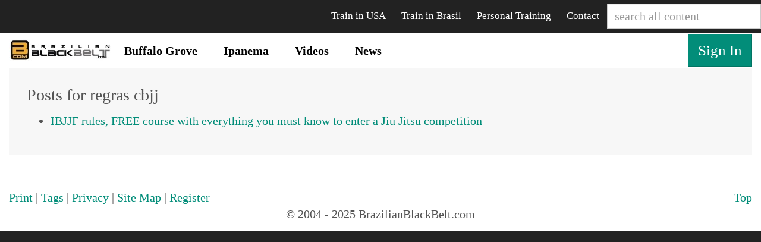

--- FILE ---
content_type: text/html; charset=utf-8
request_url: https://brazilianblackbelt.com/tag/regras-cbjj
body_size: 6504
content:


<!doctype html>
<!--[if lt IE 7]> <html class="no-js lt-ie9 lt-ie8 lt-ie7" lang="en"> <![endif]-->
<!--[if IE 7]>    <html class="no-js lt-ie9 lt-ie8" lang="en"> <![endif]-->
<!--[if IE 8]>    <html class="no-js lt-ie9" lang="en"> <![endif]-->
<!--[if gt IE 8]><!-->
<html class="no-js" lang="en" data-ng-app="app">
<!--<![endif]-->
<head id="ctl00_Head1">
<!-- Google tag (gtag.js) -->
<script async src="https://www.googletagmanager.com/gtag/js?id=G-2L6FN1G6MC"></script>
<script>
  window.dataLayer = window.dataLayer || [];
  function gtag(){dataLayer.push(arguments);}
  gtag('js', new Date());

  gtag('config', 'G-2L6FN1G6MC');
</script>
<style>
.ng-hide, [ng\:cloak], [ng-cloak], [data-ng-cloak], [x-ng-cloak], .ng-cloak, .x-ng-cloak { display: none !important; }
</style>
    
    <meta charset="utf-8" /><meta name="author" content="Felipe Costa" />
<meta name="description" content="Links to articles related to regras cbjj" />
<meta property="og:description" content="Links to articles related to regras cbjj" />
<link rel="search" type="application/opensearchdescription+xml" title="Brazilian Black Belt Site Search" href="https://brazilianblackbelt.com/SearchEngineInfo.ashx" /><meta property="fb:app_id" content="143759299129665"/><meta name="viewport" content="width=device-width, initial-scale=1.0" />
<link rel='shortcut icon' href='/Data/Sites/1/skins/bbb-v58/favicon.ico' /><meta property="og:author" content="brazilianblackbelt" /><meta property="og:type" content="article" /><meta property="og:image" content="https://brazilianblackbelt.com/apple-touch-icon.png" /><meta name="apple-mobile-web-app-capable" content="yes" /><meta name="apple-mobile-web-app-status-bar-style" content="black" /><meta name="format-detection" content="telephone=no" /><link rel="apple-touch-icon" href="../Data/Sites/1/skins/bbb-v58/img/logo/apple-touch-icon.png" /><link rel="apple-touch-startup-image" href="../Data/Sites/1/skins/bbb-v58/img/logo/apple-touch-startup-image.png" />
<link rel='stylesheet' type='text/css' href='/csshandler.ashx?skin=bbb-v58&amp;s=1&amp;v=2.4.0.0&amp;sv=00000000-0000-0000-0000-000000000000' />
<link rel="stylesheet" type="text/css" href="/Data/Sites/1/skins/bbb-v56/less/style.min.css" />
</style>

    
<script src="/ClientScript/jquery/2.0.1/jquery.min.js" type="text/javascript" ></script>
<script src="/ClientScript/jquery.ui/1.10.3/jquery-ui.min.js" type="text/javascript" ></script><title>
	Posts for regras cbjj
</title><style type="text/css">
	.ctl00_SiteMenu2_ctl00_0 { text-decoration:none; }
	.ctl00_PageMenu1_ctl00_0 { text-decoration:none; }
	.ctl00_SiteMenu1_ctl00_0 { text-decoration:none; }

</style></head>
<body id="ctl00_Body" class="pagebody">
    <!--[if lt IE 7]><p class="browsehappy">Your browser is <em>ancient!</em> <a href="http://browsehappy.com/">Upgrade to a different browser</a> to experience this site.</p><![endif]-->
    
    <script type="text/javascript">var addthis_config = { "data_track_addressbar": true };</script>
    <script type="text/javascript" src="//s7.addthis.com/js/300/addthis_widget.js#pubid=ra-5157468e5232e8ca"></script>
    
    <form method="post" action="/" id="aspnetForm" data-ng-controller="GlobalSearchController">
<div class="aspNetHidden">
<input type="hidden" name="__EVENTTARGET" id="__EVENTTARGET" value="" />
<input type="hidden" name="__EVENTARGUMENT" id="__EVENTARGUMENT" value="" />
<input type="hidden" name="__VIEWSTATEFIELDCOUNT" id="__VIEWSTATEFIELDCOUNT" value="4" />
<input type="hidden" name="__VIEWSTATE" id="__VIEWSTATE" value="/[base64]/////[base64]" />
<input type="hidden" name="__VIEWSTATE1" id="__VIEWSTATE1" value="[base64]" />
<input type="hidden" name="__VIEWSTATE2" id="__VIEWSTATE2" value="[base64]" />
<input type="hidden" name="__VIEWSTATE3" id="__VIEWSTATE3" value="X0NvbnRyb2xzUmVxdWlyZVBvc3RCYWNrS2V5X18WAwUVY3RsMDAkU2l0ZU1lbnUyJGN0bDAwBRVjdGwwMCRQYWdlTWVudTEkY3RsMDAFFWN0bDAwJFNpdGVNZW51MSRjdGwwMEp0WaeR7Wj+gFetl+TT/3cuTGLp" />
</div>

<script type="text/javascript">
//<![CDATA[
var theForm = document.forms['aspnetForm'];
if (!theForm) {
    theForm = document.aspnetForm;
}
function __doPostBack(eventTarget, eventArgument) {
    if (!theForm.onsubmit || (theForm.onsubmit() != false)) {
        theForm.__EVENTTARGET.value = eventTarget;
        theForm.__EVENTARGUMENT.value = eventArgument;
        theForm.submit();
    }
}
//]]>
</script>


<script src="/WebResource.axd?d=Zyl9XkqU1CBF2QXZS9QQ6pkLqLgKZRsGqirtbdx4ZbhcItFmlqhL274GioBUersf8_x7u_SWuN97cWB9J3zbZakzpag1&amp;t=638568676745067788" type="text/javascript"></script>

<script type='text/javascript' src='/ClientScript/ken-controls/3.0.0/kenAlerts.min.js'></script>
<script src="/Data/Sites/1/skins/bbb-v58/vendor/vendor.min.js" type="text/javascript" ></script>
<script src="/ScriptResource.axd?d=[base64]" type="text/javascript"></script>
<div class="aspNetHidden">

	<input type="hidden" name="__VIEWSTATEGENERATOR" id="__VIEWSTATEGENERATOR" value="E017E3F5" />
</div>
        
        
        

        <script type="text/javascript">
//<![CDATA[
Sys.WebForms.PageRequestManager._initialize('ctl00$ScriptManager1', 'aspnetForm', [], [], [], 90, 'ctl00');
//]]>
</script>

        <div class="navmenu navmenu-inverse navmenu-fixed-left">
            <input type="text" class="form-control" data-ng-model="globalSearchText" placeholder="search all content" />
            

<div id="ctl00_SiteMenu2_ctl00">
		<ul id="ctl00_SiteMenu2_ctl00_UL" class="nav navmenu-nav">
			<li>
				<a class="inactive" href="https://brazilianblackbelt.com/buffalo-grove-brazilian-jiu-jitsu">
					Buffalo Grove</a>
			</li>
			<li>
				<a class="inactive" href="/ipanema-jiu-jitsu-boxe-muay-thai-judo">
					Ipanema</a>
				<ul class="list-unstyled">
					<li class="AspNet-TreeView-Leaf">
						<a class="inactive" href="/pt/academia">
							Portugu&#234;s</a>
					</li>
				</ul>
			</li>
			<li>
				<a class="inactive" href="/videos">
					Videos</a>
				<ul class="list-unstyled">
					<li>
						<a class="inactive" href="/courses">
							Courses</a>
					</li>
					<li>
						<a class="inactive" href="/positions">
							Positions</a>
					</li>
					<li>
						<a class="inactive" href="/contributors">
							Contributors</a>
					</li>
				</ul>
			</li>
			<li>
				<a class="inactive" href="/news">
					News</a>
				<ul class="list-unstyled">
					<li class="AspNet-TreeView-Leaf">
						<a class="inactive" href="/tags">
							Categories</a>
					</li>
				</ul>
			</li>
		</ul>

</div>


            <a href="/contact-us">Contact</a>
        </div>
        <div class="navmenu navmenu-inverse navmenu-fixed-right">
            <ul class="nav navmenu-nav">
                <li>
                    

                                           
                </li>
                <li>
                    
                </li>

                <li>
                    
                </li>
                <li>
                    
                </li>
                <li>
                    
                </li>
                <li>
                    
                </li>
                <li>
                    
                </li>
                <li>
                    
                </li>
            </ul>
        </div>
          
        <div class="canvas">
            <header role="banner" class="mainheader">
                <div class="top-nav navbar-inverse navbar-fixed-top" role="navigation">
                    
                    <div class="pull-right">
                        <input type="text" id="globalSearch" class="form-control" data-ng-model="globalSearchText" placeholder="search all content" />
                    </div>
                    <a href="/contact-us" class="pull-right">Contact</a>
                    

<div id="ctl00_PageMenu1_ctl00">
		<ul id="ctl00_PageMenu1_ctl00_UL" class="nav navbar-nav">
			<li>
				<a class="inactive" href="/train-in-usa-illinois-buffalo-grove">
					Train in USA</a>
			</li>
			<li>
				<a class="inactive" href="/training-in-rio-de-janeiro">
					Train in Brasil</a>
			</li>
			<li>
				<a class="inactive" href="/personal-training-program">
					Personal Training</a>
			</li>
		</ul>

</div>


                </div>
            </header>
            <div class="navbar navbar-default">
                <div class="navbar-logo">
                    <a href="/">
                        <img class="big" src="https://brazilianblackbelt.com/Data/Sites/1/skins/bbb-v58/img/logo/brazilian-black-belt.jpg" />
                    </a>
                </div>
                

<div class="AspNet-TreeView" id="ctl00_SiteMenu1_ctl00">
		<ul id="ctl00_SiteMenu1_ctl00_UL" class="nav navbar-nav">
			<li class="AspNet-TreeView-Root AspNet-TreeView-Leaf">
				<a href="https://brazilianblackbelt.com/buffalo-grove-brazilian-jiu-jitsu">
					Buffalo Grove</a>
			</li>
			<li class="AspNet-TreeView-Root AspNet-TreeView-Leaf">
				<a href="/ipanema-jiu-jitsu-boxe-muay-thai-judo">
					Ipanema</a>
			</li>
			<li class="AspNet-TreeView-Root AspNet-TreeView-Leaf">
				<a href="/videos">
					Videos</a>
			</li>
			<li class="AspNet-TreeView-Root AspNet-TreeView-Leaf">
				<a href="/news">
					News</a>
			</li>
		</ul>

</div>


                    
                        <span class="pull-right">
                            <a class="btn btn-primary btn-lg login-btn" href="/login">Sign In</a>
                            <a class="sitelink" rel="nofollow" href="/Secure/Login.aspx?returnurl=%2ftag%2fregras-cbjj"> </a>
                        </span>
                        
            </div>

            <div class="navbar navbar-inverse">
                <button type="button" class="navbar-toggle" data-toggle="offcanvas" data-recalc="false" data-target=".navmenu-fixed-left" data-canvas=".canvas">
                    <span class="icon-bar"></span>
                    <span class="icon-bar"></span>
                    <span class="icon-bar"></span>
                </button>
                
                    <a href="/">
                        <img class="logo-small" src="https://brazilianblackbelt.com/Data/Sites/1/skins/bbb-v58/img/logo/brazilian-black-belt-icon-top.png" />
                    </a>
                

                
                         <span>
                            <a class="btn btn-primary btn-lg pull-right login-btn" href="/login">Sign In</a>
                            <a class="sitelink" rel="nofollow" href="/Secure/Login.aspx?returnurl=%2ftag%2fregras-cbjj"> </a>
                        </span>
                    
            </div>


            <div class="container-fluid">
           
                

                
                <div role="main" class="wrapcenter">
                    
                    <div class="row">
                        
                        <div id='ctl00_divCenter' class='col-md-12'>

                            
<div id='ctl00_mainContent_pnlOuterWrap' class=''>


<div id='ctl00_mainContent_pnlInnerWrap' class='panelwrapper tagsmodule viewtag '>

<h2 class=" moduletitle ">Posts for regras cbjj</h2>


    
<ul>

    <li><a href="/2012/05/ibjjf-rules-free-course-with-everything-you-must-know-to-enter-a-jiu-jitsu-competition">IBJJF rules, FREE course with everything you must know to enter a Jiu Jitsu competition</a></li>
    
</ul>





</div>


</div>

                        
</div>
                        
                    </div>
                    
                </div>
                <hr>
                <footer>
                    <div>
                        <a href='/tag/regras-cbjj?skin=printerfriendly' rel='nofollow' class='links'>Print</a>
                        <span class="accent">| </span><a class="links" href="/tags">Tags</a>
                        <span class="accent">| </span><a class="links" rel="nofollow" href="/policy">Privacy</a>
                        <span class='accent'>|</span> <a class="links" href="/SiteMap.aspx">Site Map</a>
                        <span class='accent'>|</span> <a class="sitelink" rel="nofollow" href="https://brazilianblackbelt.com/Secure/Register.aspx?returnurl=%2ftag%2fregras-cbjj">Register</a>
						<a href="#" class="pull-right">Top</a>
                    </div>


                    <div class="copyright">
                        <p>
                            &copy; 2004 - 2025 BrazilianBlackBelt.com
                        </p>
                    </div>
                </footer>
            </div>
        </div>
        

        
        
        

        <script type="text/javascript" src="/ClientScript/app/3.0.0/app.min.js"></script>
        

    
<script type="text/javascript">Sys.Application.add_load(function() { var form = Sys.WebForms.PageRequestManager.getInstance()._form; form._initialAction = form.action = window.location.href; }); </script>
<script type="text/javascript" > $('div.mojo-accordion').accordion({});$('div.mojo-accordion-nh').accordion({heightStyle:'content',animate:{opacity:'toggle',duration:'400'}}); $('div.mojo-tabs').tabs({}); $('input.jqbutton').button(); $('.jqtt').tooltip(); $('.faqs dd').hide();$('.faqs dt').hover(function(){$(this).addClass('hover')},function(){$(this).removeClass('hover')}).click(function(){ $(this).next().slideToggle('normal'); });  $("a.unclickable").click(function(){ return false; });</script></form>
</body>
</html>


--- FILE ---
content_type: text/css
request_url: https://brazilianblackbelt.com/csshandler.ashx?skin=bbb-v58&s=1&v=2.4.0.0&sv=00000000-0000-0000-0000-000000000000
body_size: 7169
content:
body.filedialog{color:#000}h2.logitem{font-size:1em}input.openid_login{background:url('/Data/style/common/openidlogin.gif') no-repeat;background-color:#fff;background-position:0 50%;color:#000;padding-left:18px}ul.autocomplete_completionListElement{margin:0 0 0 0!important;padding:0!important;background-color:#fff;color:#000;border-color:gray;border-width:1px;border-style:solid;cursor:'default';overflow:auto;height:300px;text-align:left;list-style-type:none!important}li.autocomplete_highlightedListItem{margin-left:0!important;background-color:#ff9;color:#000;padding:1px!important;background-image:none!important}li.autocomplete_listItem{margin-left:0!important;background-color:#fff;color:#000;padding:1px!important;background-image:none!important}.cyclenav{text-align:center}.cyclenav a{margin-right:3px}.cyclenav a.activeSlide{font-weight:700}.cycledots .cyclenav a{background:transparent url('/Data/style/common/cyclenav-bullet2.png') no-repeat scroll center -28px;line-height:40px;overflow:hidden;height:14px;width:14px;display:inline-block}.cycledots .cyclenav a:focus,.cycledots .cyclenav a.activeSlide{background-position:center -14px}.cycledots .cyclenav a:hover{background-position:center 0}.ui-timepicker-div .ui-widget-header{margin-bottom:8px}.ui-timepicker-div dl{text-align:left}.ui-timepicker-div dl dt{height:25px}.ui-timepicker-div dl dd{margin:-25px 0 10px 65px}.ui-timepicker-div td{font-size:90%}.faqs{padding-top:20px}.faqs dt{font-weight:700;background:url('/Data/style/common/q.gif') 0 4px no-repeat;padding:3px 0 15px 30px;position:relative}.faqs dt:hover{cursor:pointer}.faqs dd{background:url('/Data/style/common/a.gif') 0 2px no-repeat;padding:0 0 5px 30px;position:relative;color:#333}.faqs .hover{color:#900;text-decoration:underline}.ratingcontainer{float:right;white-space:nowrap;margin:5px}.ratingprompt{float:left;margin-right:5px}.voteswrap{margin-left:5px}.ratingcontainer div{float:left;white-space:nowrap;margin:0}.ratingrow{white-space:nowrap}.ratingStar{white-space:nowrap;height:14px;margin:1em}.ratingStar .ratingItem{font-size:0;width:13px;height:12px;display:block;background-repeat:no-repeat;cursor:pointer;margin:0;padding:0}.ratingStar .Filled{background-image:url('/Data/style/common/ratingStarFilled.png')}.ratingStar .Empty{background-image:url('/Data/style/common/ratingStarEmpty.png')}.ratingStar .Saved{background-image:url('/Data/style/common/ratingStarSaved.png')}.ratingbuttons{margin:0;padding:2px 0 0}.rcommentprompt{display:block}.ratingcomments{border:#000 1px solid;background-color:#eee;color:#000;width:206px;height:200px;position:absolute;margin-top:15px;padding:5px}.ratingcommentbox{width:200px;height:100px}a.addtocal{background:url('/Data/style/common/calendar_add.png') no-repeat;background-position:0 2px;padding-left:18px;display:inline-block;min-height:22px;margin-right:4px}ins{background-color:#cfc;text-decoration:inherit}del{color:#999;background-color:#FEC8C8}ins.mod{background-color:#FFE1AC}a.inlineedittoggle.ui-icon{display:inline-block}.filedialog{margin:0;padding:0}#GalleryPreview{table-layout:fixed;width:450px;margin:0 auto;float:left;border:0 solid #00f}#GalleryPreview_VerticalFix{width:450px;display:table-cell;text-align:left;border:0 solid #0f0}#GalleryPreview img{max-width:550px;max-height:550px}.boldtext{font-weight:700}#filewrapper .fileoperations{background-color:#F0EFF1}#filewrapper .foldercreation,#filewrapper .fileupload{float:left;width:50%}#filewrapper .operationpanel{padding:0 5px}#filewrapper .operationheading{display:block;text-align:center;background-color:#E0DFE3;font-weight:700}#filewrapper .imageresizeoptions{margin-top:10px}#filewrapper .imageresizeoptions,#filewrapper .operationinstructions{font-size:110%}#filewrapper .imageresizecheckbox{display:block}#filewrapper .imageresizecheckbox input{margin-right:3px}#filewrapper .errorpanel span{margin-top:5px}#filewrapper .filetreewrapper{float:left;width:33%}#filewrapper .filepreview{float:left;width:67%}#filewrapper .filepreview .operationpanel{padding:0 0 0 15px}#filewrapper .rootfolder{float:left;height:475px;width:100%;margin-left:10px;overflow:auto}#filewrapper #pnlFileTree{padding-right:30px}#filewrapper .smalltextbox{width:30px;margin-right:10px}.fileinput-button{position:relative;overflow:hidden;float:left;margin-right:4px}.fileinput-button input{position:absolute;top:0;right:0;margin:0;opacity:0;filter:alpha(opacity=0);transform:translate(-300px,0) scale(4);font-size:23px;direction:ltr;cursor:pointer}div.uploadfilelist{padding-top:10px;clear:both}div.uploadfilelist .ui-button,.uploadcontainer .ui-button{padding:7px}ul.filelist{list-style:none}ul.filelist .ui-icon-trash{display:inline-block;cursor:hand;cursor:pointer}div.fileupload-dropzone{padding:50px 0;width:100%;border:dashed thin black;margin:4px;text-align:center;vertical-align:middle}.AlignCenter,p.AlignCenter{text-align:center}.AlignLeft,p.AlignLeft{text-align:left}.AlignRight,p.AlignRight{text-align:right}.AlignJustify,p.AlignJustify{text-align:justify}.Indent1,p.Indent1,ol.Indent1,ul.Indent1{margin-left:40px}.Indent2,p.Indent2,ol.Indent2,ul.Indent2{margin-left:80px}.Indent3,p.Indent3,ol.Indent3,ul.Indent3{margin-left:120px}table.jqtable td{font-weight:700}table.FileManager_table{width:99%}#colorbox,#cboxOverlay,#cboxWrapper{position:absolute;top:0;left:0;z-index:9999;overflow:hidden}#cboxOverlay{position:fixed;width:100%;height:100%}#cboxMiddleLeft,#cboxBottomLeft{clear:left}#cboxContent{position:relative;overflow:visible}#cboxLoadedContent{overflow:auto}#cboxLoadedContent iframe{display:block;width:100%;height:100%;border:0}#cboxTitle{margin:0}#cboxLoadingOverlay,#cboxLoadingGraphic{position:absolute;top:0;left:0;width:100%}#cboxPrevious,#cboxNext,#cboxClose,#cboxSlideshow{cursor:pointer}#cboxOverlay{background:#000}#cboxTopLeft{width:14px;height:43px;background:url('/ClientScript/colorbox/cb_mojo_dark1_images/controls.png') no-repeat 0 0}#cboxTopCenter{height:43px;background:url('/ClientScript/colorbox/cb_mojo_dark1_images/border.png') repeat-x top left}#cboxTopRight{width:14px;height:43px;background:url('/ClientScript/colorbox/cb_mojo_dark1_images/controls.png') no-repeat -36px 0}#cboxBottomLeft{width:14px;height:43px;background:url('/ClientScript/colorbox/cb_mojo_dark1_images/controls.png') no-repeat 0 -43px}#cboxBottomCenter{height:43px;background:url('/ClientScript/colorbox/cb_mojo_dark1_images/border.png') repeat-x bottom left}#cboxBottomRight{width:14px;height:43px;background:url('/ClientScript/colorbox/cb_mojo_dark1_images/controls.png') no-repeat -36px -43px}#cboxMiddleLeft{width:14px;background:url('/ClientScript/colorbox/cb_mojo_dark1_images/controls.png') repeat-y -175px 0}#cboxMiddleRight{width:14px;background:url('/ClientScript/colorbox/cb_mojo_dark1_images/controls.png') repeat-y -211px 0}#cboxContent{background:#fff}#cboxLoadedContent{margin-bottom:5px}#cboxLoadingOverlay{background:url('/ClientScript/colorbox/cb_mojo_dark1_images/loading_background.png') no-repeat center center}#cboxLoadingGraphic{background:url('/ClientScript/colorbox/cb_mojo_dark1_images/loading.gif') no-repeat center center}#cboxCurrent{position:absolute;top:-27px;left:58px;font-weight:700;color:#7C7C7C}#cboxPrevious,#cboxNext,#cboxClose,#cboxSlideshow{text-indent:-9999px;width:23px;height:23px;position:absolute;top:-31px;background:url('/ClientScript/colorbox/cb_mojo_dark1_images/controls.png') no-repeat 0 0}#cboxPrevious{left:0;background-position:-51px -25px}#cboxPrevious.hover{background-position:-51px 0}#cboxNext{left:27px;background-position:-75px -25px}#cboxNext.hover{background-position:-75px 0}#cboxClose{right:0;background-position:-100px -25px}#cboxClose.hover{background-position:-100px 0}#cboxTitle{position:absolute;top:-25px;left:0;text-align:center;width:100%;font-weight:700;color:#7C7C7C}.cboxSlideshow_on #cboxSlideshow{background-position:-125px 0;right:27px}.cboxSlideshow_on #cboxSlideshow.hover{background-position:-150px 0}.cboxSlideshow_off #cboxSlideshow{background-position:-150px -25px;right:27px}.cboxSlideshow_off #cboxSlideshow.hover{background-position:-125px 0}.qtfile,.qtfile p,.qtfile ul,.qtfile li,.qtfile a,.qtfile span,.qtfile img{border-style:none;border-width:0;margin:0;padding:0;list-style:none;text-decoration:none;outline:0}.qtfile{min-width:650px}.qtfile span{vertical-align:text-top;line-height:100%}.qtfile .button{cursor:pointer}.qtfile .button.button-disabled{color:Gray;cursor:default}.qtfile .button.folder-create .icon,.qtfile .button.folder-rename .icon,.qtfile .button.folder-move .icon,.qtfile .button.folder-delete .icon,.qtfile .button.file-upload .icon,.qtfile .button.file-refresh .icon,.qtfile .button.folder-refresh .icon,.qtfile .file-panel .icon-file-name,.qtfile .file-panel .file-actions span,.qtfile .folder-panel .folder-bullet,.qtfile .folder-panel .folder-bullet.folder-bullet-closed,.qtfile .folder-panel .folder-bullet.folder-bullet-opened,.qtfile .folder-panel .icon-folder,.qtfile .folder-panel .icon-folder-end,.qtfile .qtfile-footer .icon-status{background-image:url('/Data/style/qtfile/icons.png');width:16px;height:16px;display:inline-block;overflow:hidden}.qtfile .qtfile-header{padding:7px 0 3px 10px}.qtfile .qtfile-footer{border-top:none;padding:6px 0 5px 5px;position:relative}.qtfile .qtfile-footer .status-message{position:absolute;left:10px;top:8px}.qtfile .qtfile-footer .icon-status{margin:0 5px 0 0}.qtfile .qtfile-footer .status-info .icon-status{background-position:64px 64px}.qtfile .qtfile-footer .status-warn .icon-status{background-position:32px 64px}.qtfile .qtfile-footer .status-error .icon-status{background-position:16px 64px}.qtfile .qtfile-footer .credit{display:block;float:right;margin-right:15px}.qtfile .qtfile-footer .credit a{line-height:1.6em}.qtfile .qtfile-footer .credit a:hover{text-decoration:underline}.qtfile .menu-bar{margin:5px 0 5px 5px;position:relative}.qtfile .menu-bar .icon{margin-right:3px}.qtfile .menu-bar .button.file-refresh{position:absolute;right:3px;top:2px}.qtfile .button.file-refresh .icon{background-position:0 32px}.qtfile .button.folder-create .icon{background-position:0 48px}.qtfile .button.folder-rename .icon{background-position:64px 48px}.qtfile .button.folder-delete .icon{background-position:32px 48px}.qtfile .button.folder-move .icon{background-position:48px 48px}.qtfile .button.file-upload .icon{background-position:64px 32px}.qtfile .qtfile-content{position:relative;height:389px;border-bottom:none;border-right:none;border-left:none}.qtfile .file-header *,.qtfile .folder-header *{line-height:27px}.qtfile .folder-header{border-right:none;border-left:none;position:relative;padding-left:2%;margin-right:-2%}.qtfile .folder-header .button.folder-refresh{position:absolute;right:3%;top:3px}.qtfile .button.folder-refresh .icon{background-position:0 32px}.qtfile .file-header{border-right:none;padding-left:0;position:relative}.qtfile .file-header .file-size-header,.qtfile .file-header .file-name-header,.qtfile .file-header .file-actions-header{float:left;text-align:center;background-image:none;background-color:Transparent;border-top:none;border-right:none;border-bottom:none;margin-right:-1px}.qtfile .file-header .file-name-header{border:none;width:55%;text-align:left;text-indent:1%}.qtfile .file-header .file-size-header{width:20%}.qtfile .file-header .file-actions-header{width:25%;text-indent:-10000px}.qtfile .folder-wraper{width:26%;position:absolute}.qtfile .folder-panel{height:360px;overflow:auto}.qtfile .folder-panel li,.qtfile .file-panel li{white-space:nowrap}.qtfile .folder-panel li li{padding-left:16px}.qtfile .folder-panel .folder-bullet,.qtfile .folder-panel .folder-name{cursor:pointer}.qtfile .folder-panel .folder-name-text{line-height:1.5em}.qtfile .folder-panel .folder-name:hover{color:Blue}.qtfile .folder-bullet{background-image:none}.qtfile .icon-folder-end{background-position:16px 32px}.qtfile .icon-folder{background-position:16px 48px}.qtfile .folder-bullet.folder-bullet-closed{background-position:48px 32px}.qtfile .folder-bullet.folder-bullet-opened{background-position:32px 32px}.qtfile .folder-panel .folder-name .icon-folder,.qtfile .folder-panel .folder-name .icon-folder-end{margin-right:5px}.qtfile .folder-panel .folder-name .icon-folder-end{visibility:hidden;left:5px}.qtfile .folder-panel .folder-name-selected .icon-folder-end{visibility:visible}.qtfile .file-wraper{width:74%;position:absolute;right:0}.qtfile .file-panel{padding-left:0;border-top:none;border-right:none;border-bottom:none;background-image:none;background-color:Transparent;height:360px;overflow:auto}.qtfile .file-panel .file-name,.qtfile .file-panel .file-size,.qtfile .file-panel .file-actions{display:block;overflow:hidden;white-space:nowrap;cursor:pointer;float:left;line-height:1.7em}.qtfile .file-panel .file-name{width:55%;text-indent:1%}.qtfile .file-panel li:after{content:".";display:block;height:0;clear:both;visibility:hidden}.qtfile .file-panel li{display:inline-block}/* required comment for clearfix to work in Opera \*/ .qtfile .file-panel li{height:1%}.qtfile .file-panel li{display:block}/* end clearfix */ .qtfile .file-panel li.even{background-image:url('/Data/style/qtfile/file_even_bg.png')}.qtfile .file-panel li:hover{background-image:url('/Data/style/qtfile/file_hover_bg.png')}.qtfile .file-panel .file-size{width:19%;text-align:right}.qtfile .file-panel .file-actions{float:right;width:22%;text-align:center;margin:0 0 0 1%}.qtfile .file-panel .icon-file-name{margin:0 1% 0 0}.qtfile .file-panel .file-actions span{cursor:pointer;margin:0 0 0 1%;text-indent:-10000px}.qtfile .file-panel .file-action-link{background-position:48px 64px}.qtfile .file-panel .file-action-delete{background-position:16px 16px}.qtfile .file-panel .file-action-move{background-position:32px 16px}.qtfile .file-panel .file-action-rename{background-position:48px 16px}.qtfile .file-panel .file-action-download{background-position:64px 16px}.qtfile .file-panel .file-action-preview{background-position:80px 64px}.qtfile .file-preview p,.qtfile .file-preview img{margin:0;padding:0}.qtfile .file-preview p{overflow:hidden;white-space:nowrap}.qtfile .file-preview p span{line-height:1.6em;vertical-align:text-top}.qtfile .file-preview{position:absolute;right:-1px;bottom:-1px;width:auto;max-width:65%;display:none}.qtfile .file-preview-field-name{display:inline-block;width:7.5em;font-weight:700}.qtfile .file-preview p.file-preview-image{line-height:0;width:auto}.qtfile .file-preview .file-preview-image img{max-width:100%;overflow:auto;max-height:150px}.qtfile .file-preview .file-preview-image-loading{display:block;width:48px;height:48px;background:url('/Data/style/qtfile/indicator.gif') no-repeat}.qtfile .file-panel .icon-file-name{background-image:url('/Data/style/qtfile/file_types.png');background-position:16px 16px}.qtfile .file-panel .icon-file-bmp{background-position:256px 256px}.qtfile .file-panel .icon-file-jpg,.qtfile .file-panel .icon-file-jpeg{background-position:240px 0}.qtfile .file-panel .icon-file-png{background-position:224px 0}.qtfile .file-panel .icon-file-gif{background-position:208px 0}.qtfile .file-panel .icon-file-txt{background-position:256px 240px}.qtfile .file-panel .icon-file-pdf{background-position:240px 240px}.jqifade{position:absolute;background-color:#aaa}div.jqi{width:400px;font-family:Verdana,Geneva,Arial,Helvetica,sans-serif;position:absolute;background-color:#fff;font-size:11px;text-align:left;border:solid 1px #eee;-moz-border-radius:10px;-webkit-border-radius:10px;padding:7px}div.jqi .jqicontainer{font-weight:700}div.jqi .jqiclose{position:absolute;top:4px;right:-2px;width:18px;cursor:default;color:#bbb;font-weight:700}div.jqi .jqimessage{padding:10px;line-height:20px;color:#444}div.jqi .jqibuttons{text-align:right;padding:5px 0;border:solid 1px #eee;background-color:#f4f4f4}div.jqi button{padding:3px 10px;margin:0 10px;background-color:#2F6073;border:solid 1px #f4f4f4;color:#fff;font-weight:700;font-size:12px}div.jqi button:hover{background-color:#728A8C}div.jqi button.jqidefaultbutton{background-color:#BF5E26}.jqiwarning .jqi .jqibuttons{background-color:#BF5E26}div.adminmenu ul.simplelist{margin:0 0 1em -20px}div.adminmenu ul.simplelist li{float:left;display:block;background-image:none}div.adminmenu ul.simplelist li a{line-height:1em;display:block;width:100px;height:40px;float:left;padding:60px 10px 10px;margin:5px;text-decoration:none;border:1px solid #ddd;text-align:center}html[dir='rtl'] div.adminmenu ul li{float:right}html[dir='rtl'] div.adminmenu ul li a{float:right}div.adminmenu ul.simplelist li a:hover{color:#000;border:1px solid #333;background-color:#eee}a.lnkSiteSettings{background:url('/Data/style/adminmenu/Crystal_Clear_action_run.png') no-repeat center 10px}a.lnkSecurityAdvisor,a.lnkSecurityAdvisorWarning{background:url('/Data/style/adminmenu/Crystal_Clear_app_agent.png') no-repeat center 10px}a.lnkSecurityAdvisorWarning{color:Red!important;border-color:Red!important}a.lnkSecurityAdvisorWarning:after{content:" Needs Attention!"}span.secwarning{display:none}a.lnkCommerceReports{background:url('/Data/style/adminmenu/Crystal_Clear_app_kchart.png') no-repeat center 10px}a.lnkContentManager{background:url('/Data/style/adminmenu/Crystal_Clear_mimetype_document.png') no-repeat center 10px}a.lnkContentWorkFlow{background:url('/Data/style/adminmenu/Crystal-Clear-content_workflow.png') no-repeat center 10px}a.lnkContentTemplates{background:url('/Data/style/adminmenu/Crystal_Clear_app_kivio.png') no-repeat center 10px}a.lnkStyleTemplates{background:url('/Data/style/adminmenu/Crystal-Clear-app-stylesheet.png') no-repeat center 10px}a.lnkSiteList{background:url('/Data/style/adminmenu/folder_html.png') no-repeat center 10px}a.lnkPageTree{background:url('/Data/style/adminmenu/Crystal-Clear-action-view-tree.png') no-repeat center 10px}a.lnkRoleAdmin{background:url('/Data/style/adminmenu/Crystal_Clear_users.png') no-repeat center 10px}a.lnkFileManager{background:url('/Data/style/adminmenu/Cystal_Clear_file_manager.png') no-repeat center 10px}a.lnkAddUser{background:url('/Data/style/adminmenu/Crystal_Clear_add_user.png') no-repeat center 10px}a.lnkCoreData{background:url('/Data/style/adminmenu/Crystal_Clear_app_database.png') no-repeat center 10px}a.lnkAdvancedTools{background:url('/Data/style/adminmenu/Crystal-Clear-action-configure.png') no-repeat center 10px}a.lnkLogViewer{background:url('/Data/style/adminmenu/Crystal-Clear-mimetype-vcalendar.png') no-repeat center 10px}a.lnkServerInfo{background:url('/Data/style/adminmenu/Crystal-Clear-app-ksysguard.png') no-repeat center 10px}a.lnkNewsletter{background:url('/Data/style/adminmenu/Crystal-Clear-app-kontact.png') no-repeat center 10px}a.lnkMemberList{background:url('/Data/style/adminmenu/Crystal-Clear-kuser2.png') no-repeat center 10px}a.lnkCurrencyAdmin{background:url('/Data/style/adminmenu/Crystal-Clear-currency.png') no-repeat center 10px}a.lnkLanguageAdmin{background:url('/Data/style/adminmenu/language-globe.png') no-repeat center 10px}a.lnkCountryAdmin{background:url('/Data/style/adminmenu/Crystal-Clear-app-locale.png') no-repeat center 10px}a.lnkGeoZone{background:url('/Data/style/adminmenu/Crystal-Clear-app-browser.png') no-repeat center 10px}a.lnkTaxClassAdmin{background:url('/Data/style/adminmenu/Crystal-Clear-app-kspread.png') no-repeat center 10px}a.lnkTaxRateAdmin{background:url('/Data/style/adminmenu/Crystal-Clear-tax.png') no-repeat center 10px}a.lnkUrlManager{background:url('/Data/style/adminmenu/Crystal-Clear-url.png') no-repeat center 10px}a.lnkRedirectManager{background:url('/Data/style/adminmenu/Crystal-Clear-redirect.png') no-repeat center 10px}a.lnkBannedIPs{background:url('/Data/style/adminmenu/Crystal-Clear_banned_ip.png') no-repeat center 10px}a.lnkFeatureAdmin{background:url('/Data/style/adminmenu/Crystal-Clear-app-kpackage.png') no-repeat center 10px}a.lnkTaskQueue{background:url('/Data/style/adminmenu/Crystal_Clear_action_editpaste.png') no-repeat center 10px}a.lnkWebPartAdmin{background:url('/Data/style/adminmenu/Crystal_Clear_Networksettings.png') no-repeat center 10px}a.lnkAwaitingApproval{background:url('/Data/style/adminmenu/Crystal_Clear_waiting_approval.png') no-repeat center 10px}a.lnkRejectedContent{background:url('/Data/style/adminmenu/Crystal_Clear_rejected_content.png') no-repeat center 10px}a.lnkPendingPages{background:url('/Data/style/adminmenu/FileCrystal-Clear-draft_pages.png') no-repeat center 10px}a.AnalyticsMenuLink{background:url('/Data/style/adminmenu/Crystal-Clear-app-browser.png') no-repeat center 10px}a.lnkDevTools{background:url('/Data/style/adminmenu/devtools.png') no-repeat center 10px}a.lnkDesignTools{background:url('/Data/style/adminmenu/designtools.png') no-repeat center 10px}a.lnkRegistrationAgreement,a.lnkLoginInfo{background:url('/Data/style/adminmenu/RegAgreement.png') no-repeat center 10px}a.lnkPermissionAdmin{background:url('/Data/style/adminmenu/permissions.png') no-repeat center 10px}a.lnkSkinList{background:url('/Data/style/adminmenu/skin.png') no-repeat center 10px}a.lnkCacheTool{background:url('/Data/style/adminmenu/cache.png') no-repeat center 10px}span.normalthread{background:url('/Data/style/forums/folder.png') no-repeat;display:inline-block;width:18px;height:20px}span.lockedthread{background:url('/Data/style/forums/lock.png') no-repeat;display:inline-block;width:18px;height:20px}span.stickythread{background:url('/Data/style/forums/folder_star.png') no-repeat;display:inline-block;width:18px;height:20px}.newthread,.newpost{background:url('/Data/style/forums/folder_edit.png') no-repeat;background-position:0 2px;padding-left:18px}.forumEdit,.threadEdit,.postEdit{background:url('/Data/style/forums/pencil.png') no-repeat;background-position:0 0;padding-left:18px}.forumfeed{background:url('/Data/style/forums/feed.png') no-repeat;background-position:0 0;padding-left:18px}.toast-title{font-weight:700}.toast-message{-ms-word-wrap:break-word;word-wrap:break-word}.toast-message a,.toast-message label{color:#fff}.toast-message a:hover{color:#ccc;text-decoration:none}.toast-top-full-width{top:0;right:0;width:100%}.toast-bottom-full-width{bottom:0;right:0;width:100%}.toast-top-left{top:12px;left:12px}.toast-top-right{top:12px;right:12px}.toast-bottom-right{right:12px;bottom:12px}.toast-bottom-left{bottom:12px;left:12px}#toast-container{position:fixed;z-index:999999}#toast-container *{-moz-box-sizing:border-box;-webkit-box-sizing:border-box;box-sizing:border-box}#toast-container>div{margin:0 0 6px;padding:15px 15px 15px 50px;width:300px;-moz-border-radius:3px;-webkit-border-radius:3px;border-radius:3px;background-position:15px center;background-repeat:no-repeat;-moz-box-shadow:0 0 12px #999;-webkit-box-shadow:0 0 12px #999;box-shadow:0 0 12px #999;color:#fff;opacity:.8;-ms-filter:progid:DXImageTransform.Microsoft.Alpha(Opacity=80);filter:alpha(opacity=80)}#toast-container>:hover{-moz-box-shadow:0 0 12px #000;-webkit-box-shadow:0 0 12px #000;box-shadow:0 0 12px #000;opacity:1;-ms-filter:progid:DXImageTransform.Microsoft.Alpha(Opacity=100);filter:alpha(opacity=100);cursor:pointer}#toast-container>.toast-info{background-image:url('[data-uri]')!important}#toast-container>.toast-error{background-image:url('[data-uri]')!important}#toast-container>.toast-success{background-image:url('[data-uri]')!important}#toast-container>.toast-warning{background-image:url('[data-uri]')!important}#toast-container.toast-top-full-width>div,#toast-container.toast-bottom-full-width>div{width:96%;margin:auto}.toast{background-color:#030303}.toast-success{background-color:#51a351}.toast-error{background-color:#bd362f}.toast-info{background-color:#2f96b4}.toast-warning{background-color:#f89406}@media all and (max-width:240px){#toast-container>div{padding:8px 8px 8px 50px;width:108px}}@media all and (min-width:241px) and (max-width:320px){#toast-container>div{padding:8px 8px 8px 50px;width:128px}}@media all and (min-width:321px) and (max-width:480px){#toast-container>div{padding:8px 8px 8px 50px;width:192px}}@media all and (min-width:481px) and (max-width:768px){#toast-container>div{padding:15px 15px 15px 50px;width:300px}}

--- FILE ---
content_type: application/javascript
request_url: https://brazilianblackbelt.com/Data/Sites/1/skins/bbb-v58/vendor/vendor.min.js
body_size: 127561
content:
(function(O,U,s){'use strict';function t(b){return function(){var a=arguments[0],c,a="["+(b?b+":":"")+a+"] http://errors.angularjs.org/1.2.16/"+(b?b+"/":"")+a;for(c=1;c<arguments.length;c++)a=a+(1==c?"?":"&")+"p"+(c-1)+"="+encodeURIComponent("function"==typeof arguments[c]?arguments[c].toString().replace(/ \{[\s\S]*$/,""):"undefined"==typeof arguments[c]?"undefined":"string"!=typeof arguments[c]?JSON.stringify(arguments[c]):arguments[c]);return Error(a)}}function ab(b){if(null==b||Ca(b))return!1;
var a=b.length;return 1===b.nodeType&&a?!0:w(b)||M(b)||0===a||"number"===typeof a&&0<a&&a-1 in b}function q(b,a,c){var d;if(b)if(P(b))for(d in b)"prototype"==d||("length"==d||"name"==d||b.hasOwnProperty&&!b.hasOwnProperty(d))||a.call(c,b[d],d);else if(b.forEach&&b.forEach!==q)b.forEach(a,c);else if(ab(b))for(d=0;d<b.length;d++)a.call(c,b[d],d);else for(d in b)b.hasOwnProperty(d)&&a.call(c,b[d],d);return b}function Qb(b){var a=[],c;for(c in b)b.hasOwnProperty(c)&&a.push(c);return a.sort()}function Sc(b,
a,c){for(var d=Qb(b),e=0;e<d.length;e++)a.call(c,b[d[e]],d[e]);return d}function Rb(b){return function(a,c){b(c,a)}}function bb(){for(var b=ka.length,a;b;){b--;a=ka[b].charCodeAt(0);if(57==a)return ka[b]="A",ka.join("");if(90==a)ka[b]="0";else return ka[b]=String.fromCharCode(a+1),ka.join("")}ka.unshift("0");return ka.join("")}function Sb(b,a){a?b.$$hashKey=a:delete b.$$hashKey}function D(b){var a=b.$$hashKey;q(arguments,function(a){a!==b&&q(a,function(a,c){b[c]=a})});Sb(b,a);return b}function Y(b){return parseInt(b,
10)}function Tb(b,a){return D(new (D(function(){},{prototype:b})),a)}function C(){}function Da(b){return b}function aa(b){return function(){return b}}function E(b){return"undefined"===typeof b}function B(b){return"undefined"!==typeof b}function X(b){return null!=b&&"object"===typeof b}function w(b){return"string"===typeof b}function vb(b){return"number"===typeof b}function Na(b){return"[object Date]"===wa.call(b)}function M(b){return"[object Array]"===wa.call(b)}function P(b){return"function"===typeof b}
function cb(b){return"[object RegExp]"===wa.call(b)}function Ca(b){return b&&b.document&&b.location&&b.alert&&b.setInterval}function Tc(b){return!(!b||!(b.nodeName||b.prop&&b.attr&&b.find))}function Uc(b,a,c){var d=[];q(b,function(b,g,f){d.push(a.call(c,b,g,f))});return d}function db(b,a){if(b.indexOf)return b.indexOf(a);for(var c=0;c<b.length;c++)if(a===b[c])return c;return-1}function Oa(b,a){var c=db(b,a);0<=c&&b.splice(c,1);return a}function ba(b,a){if(Ca(b)||b&&b.$evalAsync&&b.$watch)throw Pa("cpws");
if(a){if(b===a)throw Pa("cpi");if(M(b))for(var c=a.length=0;c<b.length;c++)a.push(ba(b[c]));else{c=a.$$hashKey;q(a,function(b,c){delete a[c]});for(var d in b)a[d]=ba(b[d]);Sb(a,c)}}else(a=b)&&(M(b)?a=ba(b,[]):Na(b)?a=new Date(b.getTime()):cb(b)?a=RegExp(b.source):X(b)&&(a=ba(b,{})));return a}function Ub(b,a){a=a||{};for(var c in b)!b.hasOwnProperty(c)||"$"===c.charAt(0)&&"$"===c.charAt(1)||(a[c]=b[c]);return a}function xa(b,a){if(b===a)return!0;if(null===b||null===a)return!1;if(b!==b&&a!==a)return!0;
var c=typeof b,d;if(c==typeof a&&"object"==c)if(M(b)){if(!M(a))return!1;if((c=b.length)==a.length){for(d=0;d<c;d++)if(!xa(b[d],a[d]))return!1;return!0}}else{if(Na(b))return Na(a)&&b.getTime()==a.getTime();if(cb(b)&&cb(a))return b.toString()==a.toString();if(b&&b.$evalAsync&&b.$watch||a&&a.$evalAsync&&a.$watch||Ca(b)||Ca(a)||M(a))return!1;c={};for(d in b)if("$"!==d.charAt(0)&&!P(b[d])){if(!xa(b[d],a[d]))return!1;c[d]=!0}for(d in a)if(!c.hasOwnProperty(d)&&"$"!==d.charAt(0)&&a[d]!==s&&!P(a[d]))return!1;
return!0}return!1}function Vb(){return U.securityPolicy&&U.securityPolicy.isActive||U.querySelector&&!(!U.querySelector("[ng-csp]")&&!U.querySelector("[data-ng-csp]"))}function eb(b,a){var c=2<arguments.length?ya.call(arguments,2):[];return!P(a)||a instanceof RegExp?a:c.length?function(){return arguments.length?a.apply(b,c.concat(ya.call(arguments,0))):a.apply(b,c)}:function(){return arguments.length?a.apply(b,arguments):a.call(b)}}function Vc(b,a){var c=a;"string"===typeof b&&"$"===b.charAt(0)?c=
s:Ca(a)?c="$WINDOW":a&&U===a?c="$DOCUMENT":a&&(a.$evalAsync&&a.$watch)&&(c="$SCOPE");return c}function qa(b,a){return"undefined"===typeof b?s:JSON.stringify(b,Vc,a?"  ":null)}function Wb(b){return w(b)?JSON.parse(b):b}function Qa(b){"function"===typeof b?b=!0:b&&0!==b.length?(b=K(""+b),b=!("f"==b||"0"==b||"false"==b||"no"==b||"n"==b||"[]"==b)):b=!1;return b}function ha(b){b=y(b).clone();try{b.empty()}catch(a){}var c=y("<div>").append(b).html();try{return 3===b[0].nodeType?K(c):c.match(/^(<[^>]+>)/)[1].replace(/^<([\w\-]+)/,
function(a,b){return"<"+K(b)})}catch(d){return K(c)}}function Xb(b){try{return decodeURIComponent(b)}catch(a){}}function Yb(b){var a={},c,d;q((b||"").split("&"),function(b){b&&(c=b.split("="),d=Xb(c[0]),B(d)&&(b=B(c[1])?Xb(c[1]):!0,a[d]?M(a[d])?a[d].push(b):a[d]=[a[d],b]:a[d]=b))});return a}function Zb(b){var a=[];q(b,function(b,d){M(b)?q(b,function(b){a.push(za(d,!0)+(!0===b?"":"="+za(b,!0)))}):a.push(za(d,!0)+(!0===b?"":"="+za(b,!0)))});return a.length?a.join("&"):""}function wb(b){return za(b,
!0).replace(/%26/gi,"&").replace(/%3D/gi,"=").replace(/%2B/gi,"+")}function za(b,a){return encodeURIComponent(b).replace(/%40/gi,"@").replace(/%3A/gi,":").replace(/%24/g,"$").replace(/%2C/gi,",").replace(/%20/g,a?"%20":"+")}function Wc(b,a){function c(a){a&&d.push(a)}var d=[b],e,g,f=["ng:app","ng-app","x-ng-app","data-ng-app"],h=/\sng[:\-]app(:\s*([\w\d_]+);?)?\s/;q(f,function(a){f[a]=!0;c(U.getElementById(a));a=a.replace(":","\\:");b.querySelectorAll&&(q(b.querySelectorAll("."+a),c),q(b.querySelectorAll("."+
a+"\\:"),c),q(b.querySelectorAll("["+a+"]"),c))});q(d,function(a){if(!e){var b=h.exec(" "+a.className+" ");b?(e=a,g=(b[2]||"").replace(/\s+/g,",")):q(a.attributes,function(b){!e&&f[b.name]&&(e=a,g=b.value)})}});e&&a(e,g?[g]:[])}function $b(b,a){var c=function(){b=y(b);if(b.injector()){var c=b[0]===U?"document":ha(b);throw Pa("btstrpd",c);}a=a||[];a.unshift(["$provide",function(a){a.value("$rootElement",b)}]);a.unshift("ng");c=ac(a);c.invoke(["$rootScope","$rootElement","$compile","$injector","$animate",
function(a,b,c,d,e){a.$apply(function(){b.data("$injector",d);c(b)(a)})}]);return c},d=/^NG_DEFER_BOOTSTRAP!/;if(O&&!d.test(O.name))return c();O.name=O.name.replace(d,"");Ea.resumeBootstrap=function(b){q(b,function(b){a.push(b)});c()}}function fb(b,a){a=a||"_";return b.replace(Xc,function(b,d){return(d?a:"")+b.toLowerCase()})}function xb(b,a,c){if(!b)throw Pa("areq",a||"?",c||"required");return b}function Ra(b,a,c){c&&M(b)&&(b=b[b.length-1]);xb(P(b),a,"not a function, got "+(b&&"object"==typeof b?
b.constructor.name||"Object":typeof b));return b}function Aa(b,a){if("hasOwnProperty"===b)throw Pa("badname",a);}function bc(b,a,c){if(!a)return b;a=a.split(".");for(var d,e=b,g=a.length,f=0;f<g;f++)d=a[f],b&&(b=(e=b)[d]);return!c&&P(b)?eb(e,b):b}function yb(b){var a=b[0];b=b[b.length-1];if(a===b)return y(a);var c=[a];do{a=a.nextSibling;if(!a)break;c.push(a)}while(a!==b);return y(c)}function Yc(b){var a=t("$injector"),c=t("ng");b=b.angular||(b.angular={});b.$$minErr=b.$$minErr||t;return b.module||
(b.module=function(){var b={};return function(e,g,f){if("hasOwnProperty"===e)throw c("badname","module");g&&b.hasOwnProperty(e)&&(b[e]=null);return b[e]||(b[e]=function(){function b(a,d,e){return function(){c[e||"push"]([a,d,arguments]);return n}}if(!g)throw a("nomod",e);var c=[],d=[],m=b("$injector","invoke"),n={_invokeQueue:c,_runBlocks:d,requires:g,name:e,provider:b("$provide","provider"),factory:b("$provide","factory"),service:b("$provide","service"),value:b("$provide","value"),constant:b("$provide",
"constant","unshift"),animation:b("$animateProvider","register"),filter:b("$filterProvider","register"),controller:b("$controllerProvider","register"),directive:b("$compileProvider","directive"),config:m,run:function(a){d.push(a);return this}};f&&m(f);return n}())}}())}function Zc(b){D(b,{bootstrap:$b,copy:ba,extend:D,equals:xa,element:y,forEach:q,injector:ac,noop:C,bind:eb,toJson:qa,fromJson:Wb,identity:Da,isUndefined:E,isDefined:B,isString:w,isFunction:P,isObject:X,isNumber:vb,isElement:Tc,isArray:M,
version:$c,isDate:Na,lowercase:K,uppercase:Fa,callbacks:{counter:0},$$minErr:t,$$csp:Vb});Sa=Yc(O);try{Sa("ngLocale")}catch(a){Sa("ngLocale",[]).provider("$locale",ad)}Sa("ng",["ngLocale"],["$provide",function(a){a.provider({$$sanitizeUri:bd});a.provider("$compile",cc).directive({a:cd,input:dc,textarea:dc,form:dd,script:ed,select:fd,style:gd,option:hd,ngBind:id,ngBindHtml:jd,ngBindTemplate:kd,ngClass:ld,ngClassEven:md,ngClassOdd:nd,ngCloak:od,ngController:pd,ngForm:qd,ngHide:rd,ngIf:sd,ngInclude:td,
ngInit:ud,ngNonBindable:vd,ngPluralize:wd,ngRepeat:xd,ngShow:yd,ngStyle:zd,ngSwitch:Ad,ngSwitchWhen:Bd,ngSwitchDefault:Cd,ngOptions:Dd,ngTransclude:Ed,ngModel:Fd,ngList:Gd,ngChange:Hd,required:ec,ngRequired:ec,ngValue:Id}).directive({ngInclude:Jd}).directive(zb).directive(fc);a.provider({$anchorScroll:Kd,$animate:Ld,$browser:Md,$cacheFactory:Nd,$controller:Od,$document:Pd,$exceptionHandler:Qd,$filter:gc,$interpolate:Rd,$interval:Sd,$http:Td,$httpBackend:Ud,$location:Vd,$log:Wd,$parse:Xd,$rootScope:Yd,
$q:Zd,$sce:$d,$sceDelegate:ae,$sniffer:be,$templateCache:ce,$timeout:de,$window:ee,$$rAF:fe,$$asyncCallback:ge})}])}function Ta(b){return b.replace(he,function(a,b,d,e){return e?d.toUpperCase():d}).replace(ie,"Moz$1")}function Ab(b,a,c,d){function e(b){var e=c&&b?[this.filter(b)]:[this],l=a,k,m,n,p,r,z;if(!d||null!=b)for(;e.length;)for(k=e.shift(),m=0,n=k.length;m<n;m++)for(p=y(k[m]),l?p.triggerHandler("$destroy"):l=!l,r=0,p=(z=p.children()).length;r<p;r++)e.push(Ga(z[r]));return g.apply(this,arguments)}
var g=Ga.fn[b],g=g.$original||g;e.$original=g;Ga.fn[b]=e}function N(b){if(b instanceof N)return b;w(b)&&(b=ca(b));if(!(this instanceof N)){if(w(b)&&"<"!=b.charAt(0))throw Bb("nosel");return new N(b)}if(w(b)){var a=b;b=U;var c;if(c=je.exec(a))b=[b.createElement(c[1])];else{var d=b,e;b=d.createDocumentFragment();c=[];if(Cb.test(a)){d=b.appendChild(d.createElement("div"));e=(ke.exec(a)||["",""])[1].toLowerCase();e=ea[e]||ea._default;d.innerHTML="<div>&#160;</div>"+e[1]+a.replace(le,"<$1></$2>")+e[2];
d.removeChild(d.firstChild);for(a=e[0];a--;)d=d.lastChild;a=0;for(e=d.childNodes.length;a<e;++a)c.push(d.childNodes[a]);d=b.firstChild;d.textContent=""}else c.push(d.createTextNode(a));b.textContent="";b.innerHTML="";b=c}Db(this,b);y(U.createDocumentFragment()).append(this)}else Db(this,b)}function Eb(b){return b.cloneNode(!0)}function Ha(b){hc(b);var a=0;for(b=b.childNodes||[];a<b.length;a++)Ha(b[a])}function ic(b,a,c,d){if(B(d))throw Bb("offargs");var e=la(b,"events");la(b,"handle")&&(E(a)?q(e,
function(a,c){Fb(b,c,a);delete e[c]}):q(a.split(" "),function(a){E(c)?(Fb(b,a,e[a]),delete e[a]):Oa(e[a]||[],c)}))}function hc(b,a){var c=b[gb],d=Ua[c];d&&(a?delete Ua[c].data[a]:(d.handle&&(d.events.$destroy&&d.handle({},"$destroy"),ic(b)),delete Ua[c],b[gb]=s))}function la(b,a,c){var d=b[gb],d=Ua[d||-1];if(B(c))d||(b[gb]=d=++me,d=Ua[d]={}),d[a]=c;else return d&&d[a]}function jc(b,a,c){var d=la(b,"data"),e=B(c),g=!e&&B(a),f=g&&!X(a);d||f||la(b,"data",d={});if(e)d[a]=c;else if(g){if(f)return d&&d[a];
D(d,a)}else return d}function Gb(b,a){return b.getAttribute?-1<(" "+(b.getAttribute("class")||"")+" ").replace(/[\n\t]/g," ").indexOf(" "+a+" "):!1}function hb(b,a){a&&b.setAttribute&&q(a.split(" "),function(a){b.setAttribute("class",ca((" "+(b.getAttribute("class")||"")+" ").replace(/[\n\t]/g," ").replace(" "+ca(a)+" "," ")))})}function ib(b,a){if(a&&b.setAttribute){var c=(" "+(b.getAttribute("class")||"")+" ").replace(/[\n\t]/g," ");q(a.split(" "),function(a){a=ca(a);-1===c.indexOf(" "+a+" ")&&
(c+=a+" ")});b.setAttribute("class",ca(c))}}function Db(b,a){if(a){a=a.nodeName||!B(a.length)||Ca(a)?[a]:a;for(var c=0;c<a.length;c++)b.push(a[c])}}function kc(b,a){return jb(b,"$"+(a||"ngController")+"Controller")}function jb(b,a,c){b=y(b);9==b[0].nodeType&&(b=b.find("html"));for(a=M(a)?a:[a];b.length;){for(var d=b[0],e=0,g=a.length;e<g;e++)if((c=b.data(a[e]))!==s)return c;b=y(d.parentNode||11===d.nodeType&&d.host)}}function lc(b){for(var a=0,c=b.childNodes;a<c.length;a++)Ha(c[a]);for(;b.firstChild;)b.removeChild(b.firstChild)}
function mc(b,a){var c=kb[a.toLowerCase()];return c&&nc[b.nodeName]&&c}function ne(b,a){var c=function(c,e){c.preventDefault||(c.preventDefault=function(){c.returnValue=!1});c.stopPropagation||(c.stopPropagation=function(){c.cancelBubble=!0});c.target||(c.target=c.srcElement||U);if(E(c.defaultPrevented)){var g=c.preventDefault;c.preventDefault=function(){c.defaultPrevented=!0;g.call(c)};c.defaultPrevented=!1}c.isDefaultPrevented=function(){return c.defaultPrevented||!1===c.returnValue};var f=Ub(a[e||
c.type]||[]);q(f,function(a){a.call(b,c)});8>=S?(c.preventDefault=null,c.stopPropagation=null,c.isDefaultPrevented=null):(delete c.preventDefault,delete c.stopPropagation,delete c.isDefaultPrevented)};c.elem=b;return c}function Ia(b){var a=typeof b,c;"object"==a&&null!==b?"function"==typeof(c=b.$$hashKey)?c=b.$$hashKey():c===s&&(c=b.$$hashKey=bb()):c=b;return a+":"+c}function Va(b){q(b,this.put,this)}function oc(b){var a,c;"function"==typeof b?(a=b.$inject)||(a=[],b.length&&(c=b.toString().replace(oe,
""),c=c.match(pe),q(c[1].split(qe),function(b){b.replace(re,function(b,c,d){a.push(d)})})),b.$inject=a):M(b)?(c=b.length-1,Ra(b[c],"fn"),a=b.slice(0,c)):Ra(b,"fn",!0);return a}function ac(b){function a(a){return function(b,c){if(X(b))q(b,Rb(a));else return a(b,c)}}function c(a,b){Aa(a,"service");if(P(b)||M(b))b=n.instantiate(b);if(!b.$get)throw Wa("pget",a);return m[a+h]=b}function d(a,b){return c(a,{$get:b})}function e(a){var b=[],c,d,g,h;q(a,function(a){if(!k.get(a)){k.put(a,!0);try{if(w(a))for(c=
Sa(a),b=b.concat(e(c.requires)).concat(c._runBlocks),d=c._invokeQueue,g=0,h=d.length;g<h;g++){var f=d[g],l=n.get(f[0]);l[f[1]].apply(l,f[2])}else P(a)?b.push(n.invoke(a)):M(a)?b.push(n.invoke(a)):Ra(a,"module")}catch(m){throw M(a)&&(a=a[a.length-1]),m.message&&(m.stack&&-1==m.stack.indexOf(m.message))&&(m=m.message+"\n"+m.stack),Wa("modulerr",a,m.stack||m.message||m);}}});return b}function g(a,b){function c(d){if(a.hasOwnProperty(d)){if(a[d]===f)throw Wa("cdep",l.join(" <- "));return a[d]}try{return l.unshift(d),
a[d]=f,a[d]=b(d)}catch(e){throw a[d]===f&&delete a[d],e;}finally{l.shift()}}function d(a,b,e){var g=[],h=oc(a),f,l,k;l=0;for(f=h.length;l<f;l++){k=h[l];if("string"!==typeof k)throw Wa("itkn",k);g.push(e&&e.hasOwnProperty(k)?e[k]:c(k))}a.$inject||(a=a[f]);return a.apply(b,g)}return{invoke:d,instantiate:function(a,b){var c=function(){},e;c.prototype=(M(a)?a[a.length-1]:a).prototype;c=new c;e=d(a,c,b);return X(e)||P(e)?e:c},get:c,annotate:oc,has:function(b){return m.hasOwnProperty(b+h)||a.hasOwnProperty(b)}}}
var f={},h="Provider",l=[],k=new Va,m={$provide:{provider:a(c),factory:a(d),service:a(function(a,b){return d(a,["$injector",function(a){return a.instantiate(b)}])}),value:a(function(a,b){return d(a,aa(b))}),constant:a(function(a,b){Aa(a,"constant");m[a]=b;p[a]=b}),decorator:function(a,b){var c=n.get(a+h),d=c.$get;c.$get=function(){var a=r.invoke(d,c);return r.invoke(b,null,{$delegate:a})}}}},n=m.$injector=g(m,function(){throw Wa("unpr",l.join(" <- "));}),p={},r=p.$injector=g(p,function(a){a=n.get(a+
h);return r.invoke(a.$get,a)});q(e(b),function(a){r.invoke(a||C)});return r}function Kd(){var b=!0;this.disableAutoScrolling=function(){b=!1};this.$get=["$window","$location","$rootScope",function(a,c,d){function e(a){var b=null;q(a,function(a){b||"a"!==K(a.nodeName)||(b=a)});return b}function g(){var b=c.hash(),d;b?(d=f.getElementById(b))?d.scrollIntoView():(d=e(f.getElementsByName(b)))?d.scrollIntoView():"top"===b&&a.scrollTo(0,0):a.scrollTo(0,0)}var f=a.document;b&&d.$watch(function(){return c.hash()},
function(){d.$evalAsync(g)});return g}]}function ge(){this.$get=["$$rAF","$timeout",function(b,a){return b.supported?function(a){return b(a)}:function(b){return a(b,0,!1)}}]}function se(b,a,c,d){function e(a){try{a.apply(null,ya.call(arguments,1))}finally{if(z--,0===z)for(;u.length;)try{u.pop()()}catch(b){c.error(b)}}}function g(a,b){(function T(){q(F,function(a){a()});v=b(T,a)})()}function f(){x=null;J!=h.url()&&(J=h.url(),q(ma,function(a){a(h.url())}))}var h=this,l=a[0],k=b.location,m=b.history,
n=b.setTimeout,p=b.clearTimeout,r={};h.isMock=!1;var z=0,u=[];h.$$completeOutstandingRequest=e;h.$$incOutstandingRequestCount=function(){z++};h.notifyWhenNoOutstandingRequests=function(a){q(F,function(a){a()});0===z?a():u.push(a)};var F=[],v;h.addPollFn=function(a){E(v)&&g(100,n);F.push(a);return a};var J=k.href,A=a.find("base"),x=null;h.url=function(a,c){k!==b.location&&(k=b.location);m!==b.history&&(m=b.history);if(a){if(J!=a)return J=a,d.history?c?m.replaceState(null,"",a):(m.pushState(null,"",
a),A.attr("href",A.attr("href"))):(x=a,c?k.replace(a):k.href=a),h}else return x||k.href.replace(/%27/g,"'")};var ma=[],L=!1;h.onUrlChange=function(a){if(!L){if(d.history)y(b).on("popstate",f);if(d.hashchange)y(b).on("hashchange",f);else h.addPollFn(f);L=!0}ma.push(a);return a};h.baseHref=function(){var a=A.attr("href");return a?a.replace(/^(https?\:)?\/\/[^\/]*/,""):""};var Q={},da="",H=h.baseHref();h.cookies=function(a,b){var d,e,g,h;if(a)b===s?l.cookie=escape(a)+"=;path="+H+";expires=Thu, 01 Jan 1970 00:00:00 GMT":
w(b)&&(d=(l.cookie=escape(a)+"="+escape(b)+";path="+H).length+1,4096<d&&c.warn("Cookie '"+a+"' possibly not set or overflowed because it was too large ("+d+" > 4096 bytes)!"));else{if(l.cookie!==da)for(da=l.cookie,d=da.split("; "),Q={},g=0;g<d.length;g++)e=d[g],h=e.indexOf("="),0<h&&(a=unescape(e.substring(0,h)),Q[a]===s&&(Q[a]=unescape(e.substring(h+1))));return Q}};h.defer=function(a,b){var c;z++;c=n(function(){delete r[c];e(a)},b||0);r[c]=!0;return c};h.defer.cancel=function(a){return r[a]?(delete r[a],
p(a),e(C),!0):!1}}function Md(){this.$get=["$window","$log","$sniffer","$document",function(b,a,c,d){return new se(b,d,a,c)}]}function Nd(){this.$get=function(){function b(b,d){function e(a){a!=n&&(p?p==a&&(p=a.n):p=a,g(a.n,a.p),g(a,n),n=a,n.n=null)}function g(a,b){a!=b&&(a&&(a.p=b),b&&(b.n=a))}if(b in a)throw t("$cacheFactory")("iid",b);var f=0,h=D({},d,{id:b}),l={},k=d&&d.capacity||Number.MAX_VALUE,m={},n=null,p=null;return a[b]={put:function(a,b){if(k<Number.MAX_VALUE){var c=m[a]||(m[a]={key:a});
e(c)}if(!E(b))return a in l||f++,l[a]=b,f>k&&this.remove(p.key),b},get:function(a){if(k<Number.MAX_VALUE){var b=m[a];if(!b)return;e(b)}return l[a]},remove:function(a){if(k<Number.MAX_VALUE){var b=m[a];if(!b)return;b==n&&(n=b.p);b==p&&(p=b.n);g(b.n,b.p);delete m[a]}delete l[a];f--},removeAll:function(){l={};f=0;m={};n=p=null},destroy:function(){m=h=l=null;delete a[b]},info:function(){return D({},h,{size:f})}}}var a={};b.info=function(){var b={};q(a,function(a,e){b[e]=a.info()});return b};b.get=function(b){return a[b]};
return b}}function ce(){this.$get=["$cacheFactory",function(b){return b("templates")}]}function cc(b,a){var c={},d="Directive",e=/^\s*directive\:\s*([\d\w\-_]+)\s+(.*)$/,g=/(([\d\w\-_]+)(?:\:([^;]+))?;?)/,f=/^(on[a-z]+|formaction)$/;this.directive=function l(a,e){Aa(a,"directive");w(a)?(xb(e,"directiveFactory"),c.hasOwnProperty(a)||(c[a]=[],b.factory(a+d,["$injector","$exceptionHandler",function(b,d){var e=[];q(c[a],function(c,g){try{var f=b.invoke(c);P(f)?f={compile:aa(f)}:!f.compile&&f.link&&(f.compile=
aa(f.link));f.priority=f.priority||0;f.index=g;f.name=f.name||a;f.require=f.require||f.controller&&f.name;f.restrict=f.restrict||"A";e.push(f)}catch(l){d(l)}});return e}])),c[a].push(e)):q(a,Rb(l));return this};this.aHrefSanitizationWhitelist=function(b){return B(b)?(a.aHrefSanitizationWhitelist(b),this):a.aHrefSanitizationWhitelist()};this.imgSrcSanitizationWhitelist=function(b){return B(b)?(a.imgSrcSanitizationWhitelist(b),this):a.imgSrcSanitizationWhitelist()};this.$get=["$injector","$interpolate",
"$exceptionHandler","$http","$templateCache","$parse","$controller","$rootScope","$document","$sce","$animate","$$sanitizeUri",function(a,b,m,n,p,r,z,u,F,v,J,A){function x(a,b,c,d,e){a instanceof y||(a=y(a));q(a,function(b,c){3==b.nodeType&&b.nodeValue.match(/\S+/)&&(a[c]=y(b).wrap("<span></span>").parent()[0])});var g=L(a,b,a,c,d,e);ma(a,"ng-scope");return function(b,c,d){xb(b,"scope");var e=c?Ja.clone.call(a):a;q(d,function(a,b){e.data("$"+b+"Controller",a)});d=0;for(var f=e.length;d<f;d++){var l=
e[d].nodeType;1!==l&&9!==l||e.eq(d).data("$scope",b)}c&&c(e,b);g&&g(b,e,e);return e}}function ma(a,b){try{a.addClass(b)}catch(c){}}function L(a,b,c,d,e,g){function f(a,c,d,e){var g,k,m,r,n,p,z;g=c.length;var I=Array(g);for(n=0;n<g;n++)I[n]=c[n];z=n=0;for(p=l.length;n<p;z++)k=I[z],c=l[n++],g=l[n++],m=y(k),c?(c.scope?(r=a.$new(),m.data("$scope",r)):r=a,(m=c.transclude)||!e&&b?c(g,r,k,d,Q(a,m||b)):c(g,r,k,d,e)):g&&g(a,k.childNodes,s,e)}for(var l=[],k,m,r,n,p=0;p<a.length;p++)k=new Hb,m=da(a[p],[],k,
0===p?d:s,e),(g=m.length?ia(m,a[p],k,b,c,null,[],[],g):null)&&g.scope&&ma(y(a[p]),"ng-scope"),k=g&&g.terminal||!(r=a[p].childNodes)||!r.length?null:L(r,g?g.transclude:b),l.push(g,k),n=n||g||k,g=null;return n?f:null}function Q(a,b){return function(c,d,e){var g=!1;c||(c=a.$new(),g=c.$$transcluded=!0);d=b(c,d,e);if(g)d.on("$destroy",eb(c,c.$destroy));return d}}function da(a,b,c,d,f){var k=c.$attr,l;switch(a.nodeType){case 1:T(b,na(Ka(a).toLowerCase()),"E",d,f);var m,r,n;l=a.attributes;for(var p=0,z=
l&&l.length;p<z;p++){var u=!1,F=!1;m=l[p];if(!S||8<=S||m.specified){r=m.name;n=na(r);W.test(n)&&(r=fb(n.substr(6),"-"));var J=n.replace(/(Start|End)$/,"");n===J+"Start"&&(u=r,F=r.substr(0,r.length-5)+"end",r=r.substr(0,r.length-6));n=na(r.toLowerCase());k[n]=r;c[n]=m=ca(m.value);mc(a,n)&&(c[n]=!0);N(a,b,m,n);T(b,n,"A",d,f,u,F)}}a=a.className;if(w(a)&&""!==a)for(;l=g.exec(a);)n=na(l[2]),T(b,n,"C",d,f)&&(c[n]=ca(l[3])),a=a.substr(l.index+l[0].length);break;case 3:t(b,a.nodeValue);break;case 8:try{if(l=
e.exec(a.nodeValue))n=na(l[1]),T(b,n,"M",d,f)&&(c[n]=ca(l[2]))}catch(x){}}b.sort(E);return b}function H(a,b,c){var d=[],e=0;if(b&&a.hasAttribute&&a.hasAttribute(b)){do{if(!a)throw ja("uterdir",b,c);1==a.nodeType&&(a.hasAttribute(b)&&e++,a.hasAttribute(c)&&e--);d.push(a);a=a.nextSibling}while(0<e)}else d.push(a);return y(d)}function R(a,b,c){return function(d,e,g,f,l){e=H(e[0],b,c);return a(d,e,g,f,l)}}function ia(a,c,d,e,g,f,l,n,p){function u(a,b,c,d){if(a){c&&(a=R(a,c,d));a.require=G.require;if(Q===
G||G.$$isolateScope)a=qc(a,{isolateScope:!0});l.push(a)}if(b){c&&(b=R(b,c,d));b.require=G.require;if(Q===G||G.$$isolateScope)b=qc(b,{isolateScope:!0});n.push(b)}}function F(a,b,c){var d,e="data",g=!1;if(w(a)){for(;"^"==(d=a.charAt(0))||"?"==d;)a=a.substr(1),"^"==d&&(e="inheritedData"),g=g||"?"==d;d=null;c&&"data"===e&&(d=c[a]);d=d||b[e]("$"+a+"Controller");if(!d&&!g)throw ja("ctreq",a,t);}else M(a)&&(d=[],q(a,function(a){d.push(F(a,b,c))}));return d}function J(a,e,g,f,p){function u(a,b){var c;2>arguments.length&&
(b=a,a=s);D&&(c=lb);return p(a,b,c)}var I,x,v,A,R,H,lb={},da;I=c===g?d:Ub(d,new Hb(y(g),d.$attr));x=I.$$element;if(Q){var T=/^\s*([@=&])(\??)\s*(\w*)\s*$/;f=y(g);H=e.$new(!0);ia&&ia===Q.$$originalDirective?f.data("$isolateScope",H):f.data("$isolateScopeNoTemplate",H);ma(f,"ng-isolate-scope");q(Q.scope,function(a,c){var d=a.match(T)||[],g=d[3]||c,f="?"==d[2],d=d[1],l,m,n,p;H.$$isolateBindings[c]=d+g;switch(d){case "@":I.$observe(g,function(a){H[c]=a});I.$$observers[g].$$scope=e;I[g]&&(H[c]=b(I[g])(e));
break;case "=":if(f&&!I[g])break;m=r(I[g]);p=m.literal?xa:function(a,b){return a===b};n=m.assign||function(){l=H[c]=m(e);throw ja("nonassign",I[g],Q.name);};l=H[c]=m(e);H.$watch(function(){var a=m(e);p(a,H[c])||(p(a,l)?n(e,a=H[c]):H[c]=a);return l=a},null,m.literal);break;case "&":m=r(I[g]);H[c]=function(a){return m(e,a)};break;default:throw ja("iscp",Q.name,c,a);}})}da=p&&u;L&&q(L,function(a){var b={$scope:a===Q||a.$$isolateScope?H:e,$element:x,$attrs:I,$transclude:da},c;R=a.controller;"@"==R&&(R=
I[a.name]);c=z(R,b);lb[a.name]=c;D||x.data("$"+a.name+"Controller",c);a.controllerAs&&(b.$scope[a.controllerAs]=c)});f=0;for(v=l.length;f<v;f++)try{A=l[f],A(A.isolateScope?H:e,x,I,A.require&&F(A.require,x,lb),da)}catch(G){m(G,ha(x))}f=e;Q&&(Q.template||null===Q.templateUrl)&&(f=H);a&&a(f,g.childNodes,s,p);for(f=n.length-1;0<=f;f--)try{A=n[f],A(A.isolateScope?H:e,x,I,A.require&&F(A.require,x,lb),da)}catch(B){m(B,ha(x))}}p=p||{};for(var v=-Number.MAX_VALUE,A,L=p.controllerDirectives,Q=p.newIsolateScopeDirective,
ia=p.templateDirective,T=p.nonTlbTranscludeDirective,E=!1,D=p.hasElementTranscludeDirective,Z=d.$$element=y(c),G,t,V,Xa=e,O,N=0,S=a.length;N<S;N++){G=a[N];var ra=G.$$start,W=G.$$end;ra&&(Z=H(c,ra,W));V=s;if(v>G.priority)break;if(V=G.scope)A=A||G,G.templateUrl||(K("new/isolated scope",Q,G,Z),X(V)&&(Q=G));t=G.name;!G.templateUrl&&G.controller&&(V=G.controller,L=L||{},K("'"+t+"' controller",L[t],G,Z),L[t]=G);if(V=G.transclude)E=!0,G.$$tlb||(K("transclusion",T,G,Z),T=G),"element"==V?(D=!0,v=G.priority,
V=H(c,ra,W),Z=d.$$element=y(U.createComment(" "+t+": "+d[t]+" ")),c=Z[0],mb(g,y(ya.call(V,0)),c),Xa=x(V,e,v,f&&f.name,{nonTlbTranscludeDirective:T})):(V=y(Eb(c)).contents(),Z.empty(),Xa=x(V,e));if(G.template)if(K("template",ia,G,Z),ia=G,V=P(G.template)?G.template(Z,d):G.template,V=Y(V),G.replace){f=G;V=Cb.test(V)?y(V):[];c=V[0];if(1!=V.length||1!==c.nodeType)throw ja("tplrt",t,"");mb(g,Z,c);S={$attr:{}};V=da(c,[],S);var $=a.splice(N+1,a.length-(N+1));Q&&pc(V);a=a.concat(V).concat($);B(d,S);S=a.length}else Z.html(V);
if(G.templateUrl)K("template",ia,G,Z),ia=G,G.replace&&(f=G),J=C(a.splice(N,a.length-N),Z,d,g,Xa,l,n,{controllerDirectives:L,newIsolateScopeDirective:Q,templateDirective:ia,nonTlbTranscludeDirective:T}),S=a.length;else if(G.compile)try{O=G.compile(Z,d,Xa),P(O)?u(null,O,ra,W):O&&u(O.pre,O.post,ra,W)}catch(aa){m(aa,ha(Z))}G.terminal&&(J.terminal=!0,v=Math.max(v,G.priority))}J.scope=A&&!0===A.scope;J.transclude=E&&Xa;p.hasElementTranscludeDirective=D;return J}function pc(a){for(var b=0,c=a.length;b<c;b++)a[b]=
Tb(a[b],{$$isolateScope:!0})}function T(b,e,g,f,k,n,r){if(e===k)return null;k=null;if(c.hasOwnProperty(e)){var p;e=a.get(e+d);for(var z=0,u=e.length;z<u;z++)try{p=e[z],(f===s||f>p.priority)&&-1!=p.restrict.indexOf(g)&&(n&&(p=Tb(p,{$$start:n,$$end:r})),b.push(p),k=p)}catch(F){m(F)}}return k}function B(a,b){var c=b.$attr,d=a.$attr,e=a.$$element;q(a,function(d,e){"$"!=e.charAt(0)&&(b[e]&&(d+=("style"===e?";":" ")+b[e]),a.$set(e,d,!0,c[e]))});q(b,function(b,g){"class"==g?(ma(e,b),a["class"]=(a["class"]?
a["class"]+" ":"")+b):"style"==g?(e.attr("style",e.attr("style")+";"+b),a.style=(a.style?a.style+";":"")+b):"$"==g.charAt(0)||a.hasOwnProperty(g)||(a[g]=b,d[g]=c[g])})}function C(a,b,c,d,e,g,f,l){var k=[],m,r,z=b[0],u=a.shift(),F=D({},u,{templateUrl:null,transclude:null,replace:null,$$originalDirective:u}),x=P(u.templateUrl)?u.templateUrl(b,c):u.templateUrl;b.empty();n.get(v.getTrustedResourceUrl(x),{cache:p}).success(function(n){var p,J;n=Y(n);if(u.replace){n=Cb.test(n)?y(n):[];p=n[0];if(1!=n.length||
1!==p.nodeType)throw ja("tplrt",u.name,x);n={$attr:{}};mb(d,b,p);var v=da(p,[],n);X(u.scope)&&pc(v);a=v.concat(a);B(c,n)}else p=z,b.html(n);a.unshift(F);m=ia(a,p,c,e,b,u,g,f,l);q(d,function(a,c){a==p&&(d[c]=b[0])});for(r=L(b[0].childNodes,e);k.length;){n=k.shift();J=k.shift();var A=k.shift(),R=k.shift(),v=b[0];if(J!==z){var H=J.className;l.hasElementTranscludeDirective&&u.replace||(v=Eb(p));mb(A,y(J),v);ma(y(v),H)}J=m.transclude?Q(n,m.transclude):R;m(r,n,v,d,J)}k=null}).error(function(a,b,c,d){throw ja("tpload",
d.url);});return function(a,b,c,d,e){k?(k.push(b),k.push(c),k.push(d),k.push(e)):m(r,b,c,d,e)}}function E(a,b){var c=b.priority-a.priority;return 0!==c?c:a.name!==b.name?a.name<b.name?-1:1:a.index-b.index}function K(a,b,c,d){if(b)throw ja("multidir",b.name,c.name,a,ha(d));}function t(a,c){var d=b(c,!0);d&&a.push({priority:0,compile:aa(function(a,b){var c=b.parent(),e=c.data("$binding")||[];e.push(d);ma(c.data("$binding",e),"ng-binding");a.$watch(d,function(a){b[0].nodeValue=a})})})}function O(a,b){if("srcdoc"==
b)return v.HTML;var c=Ka(a);if("xlinkHref"==b||"FORM"==c&&"action"==b||"IMG"!=c&&("src"==b||"ngSrc"==b))return v.RESOURCE_URL}function N(a,c,d,e){var g=b(d,!0);if(g){if("multiple"===e&&"SELECT"===Ka(a))throw ja("selmulti",ha(a));c.push({priority:100,compile:function(){return{pre:function(c,d,l){d=l.$$observers||(l.$$observers={});if(f.test(e))throw ja("nodomevents");if(g=b(l[e],!0,O(a,e)))l[e]=g(c),(d[e]||(d[e]=[])).$$inter=!0,(l.$$observers&&l.$$observers[e].$$scope||c).$watch(g,function(a,b){"class"===
e&&a!=b?l.$updateClass(a,b):l.$set(e,a)})}}}})}}function mb(a,b,c){var d=b[0],e=b.length,g=d.parentNode,f,l;if(a)for(f=0,l=a.length;f<l;f++)if(a[f]==d){a[f++]=c;l=f+e-1;for(var k=a.length;f<k;f++,l++)l<k?a[f]=a[l]:delete a[f];a.length-=e-1;break}g&&g.replaceChild(c,d);a=U.createDocumentFragment();a.appendChild(d);c[y.expando]=d[y.expando];d=1;for(e=b.length;d<e;d++)g=b[d],y(g).remove(),a.appendChild(g),delete b[d];b[0]=c;b.length=1}function qc(a,b){return D(function(){return a.apply(null,arguments)},
a,b)}var Hb=function(a,b){this.$$element=a;this.$attr=b||{}};Hb.prototype={$normalize:na,$addClass:function(a){a&&0<a.length&&J.addClass(this.$$element,a)},$removeClass:function(a){a&&0<a.length&&J.removeClass(this.$$element,a)},$updateClass:function(a,b){var c=rc(a,b),d=rc(b,a);0===c.length?J.removeClass(this.$$element,d):0===d.length?J.addClass(this.$$element,c):J.setClass(this.$$element,c,d)},$set:function(a,b,c,d){var e=mc(this.$$element[0],a);e&&(this.$$element.prop(a,b),d=e);this[a]=b;d?this.$attr[a]=
d:(d=this.$attr[a])||(this.$attr[a]=d=fb(a,"-"));e=Ka(this.$$element);if("A"===e&&"href"===a||"IMG"===e&&"src"===a)this[a]=b=A(b,"src"===a);!1!==c&&(null===b||b===s?this.$$element.removeAttr(d):this.$$element.attr(d,b));(c=this.$$observers)&&q(c[a],function(a){try{a(b)}catch(c){m(c)}})},$observe:function(a,b){var c=this,d=c.$$observers||(c.$$observers={}),e=d[a]||(d[a]=[]);e.push(b);u.$evalAsync(function(){e.$$inter||b(c[a])});return b}};var Z=b.startSymbol(),ra=b.endSymbol(),Y="{{"==Z||"}}"==ra?
Da:function(a){return a.replace(/\{\{/g,Z).replace(/}}/g,ra)},W=/^ngAttr[A-Z]/;return x}]}function na(b){return Ta(b.replace(te,""))}function rc(b,a){var c="",d=b.split(/\s+/),e=a.split(/\s+/),g=0;a:for(;g<d.length;g++){for(var f=d[g],h=0;h<e.length;h++)if(f==e[h])continue a;c+=(0<c.length?" ":"")+f}return c}function Od(){var b={},a=/^(\S+)(\s+as\s+(\w+))?$/;this.register=function(a,d){Aa(a,"controller");X(a)?D(b,a):b[a]=d};this.$get=["$injector","$window",function(c,d){return function(e,g){var f,
h,l;w(e)&&(f=e.match(a),h=f[1],l=f[3],e=b.hasOwnProperty(h)?b[h]:bc(g.$scope,h,!0)||bc(d,h,!0),Ra(e,h,!0));f=c.instantiate(e,g);if(l){if(!g||"object"!=typeof g.$scope)throw t("$controller")("noscp",h||e.name,l);g.$scope[l]=f}return f}}]}function Pd(){this.$get=["$window",function(b){return y(b.document)}]}function Qd(){this.$get=["$log",function(b){return function(a,c){b.error.apply(b,arguments)}}]}function sc(b){var a={},c,d,e;if(!b)return a;q(b.split("\n"),function(b){e=b.indexOf(":");c=K(ca(b.substr(0,
e)));d=ca(b.substr(e+1));c&&(a[c]=a[c]?a[c]+(", "+d):d)});return a}function tc(b){var a=X(b)?b:s;return function(c){a||(a=sc(b));return c?a[K(c)]||null:a}}function uc(b,a,c){if(P(c))return c(b,a);q(c,function(c){b=c(b,a)});return b}function Td(){var b=/^\s*(\[|\{[^\{])/,a=/[\}\]]\s*$/,c=/^\)\]\}',?\n/,d={"Content-Type":"application/json;charset=utf-8"},e=this.defaults={transformResponse:[function(d){w(d)&&(d=d.replace(c,""),b.test(d)&&a.test(d)&&(d=Wb(d)));return d}],transformRequest:[function(a){return X(a)&&
"[object File]"!==wa.call(a)&&"[object Blob]"!==wa.call(a)?qa(a):a}],headers:{common:{Accept:"application/json, text/plain, */*"},post:ba(d),put:ba(d),patch:ba(d)},xsrfCookieName:"XSRF-TOKEN",xsrfHeaderName:"X-XSRF-TOKEN"},g=this.interceptors=[],f=this.responseInterceptors=[];this.$get=["$httpBackend","$browser","$cacheFactory","$rootScope","$q","$injector",function(a,b,c,d,n,p){function r(a){function c(a){var b=D({},a,{data:uc(a.data,a.headers,d.transformResponse)});return 200<=a.status&&300>a.status?
b:n.reject(b)}var d={method:"get",transformRequest:e.transformRequest,transformResponse:e.transformResponse},g=function(a){function b(a){var c;q(a,function(b,d){P(b)&&(c=b(),null!=c?a[d]=c:delete a[d])})}var c=e.headers,d=D({},a.headers),g,f,c=D({},c.common,c[K(a.method)]);b(c);b(d);a:for(g in c){a=K(g);for(f in d)if(K(f)===a)continue a;d[g]=c[g]}return d}(a);D(d,a);d.headers=g;d.method=Fa(d.method);(a=Ib(d.url)?b.cookies()[d.xsrfCookieName||e.xsrfCookieName]:s)&&(g[d.xsrfHeaderName||e.xsrfHeaderName]=
a);var f=[function(a){g=a.headers;var b=uc(a.data,tc(g),a.transformRequest);E(a.data)&&q(g,function(a,b){"content-type"===K(b)&&delete g[b]});E(a.withCredentials)&&!E(e.withCredentials)&&(a.withCredentials=e.withCredentials);return z(a,b,g).then(c,c)},s],h=n.when(d);for(q(v,function(a){(a.request||a.requestError)&&f.unshift(a.request,a.requestError);(a.response||a.responseError)&&f.push(a.response,a.responseError)});f.length;){a=f.shift();var k=f.shift(),h=h.then(a,k)}h.success=function(a){h.then(function(b){a(b.data,
b.status,b.headers,d)});return h};h.error=function(a){h.then(null,function(b){a(b.data,b.status,b.headers,d)});return h};return h}function z(b,c,g){function f(a,b,c,e){v&&(200<=a&&300>a?v.put(s,[a,b,sc(c),e]):v.remove(s));l(b,a,c,e);d.$$phase||d.$apply()}function l(a,c,d,e){c=Math.max(c,0);(200<=c&&300>c?p.resolve:p.reject)({data:a,status:c,headers:tc(d),config:b,statusText:e})}function k(){var a=db(r.pendingRequests,b);-1!==a&&r.pendingRequests.splice(a,1)}var p=n.defer(),z=p.promise,v,q,s=u(b.url,
b.params);r.pendingRequests.push(b);z.then(k,k);(b.cache||e.cache)&&(!1!==b.cache&&"GET"==b.method)&&(v=X(b.cache)?b.cache:X(e.cache)?e.cache:F);if(v)if(q=v.get(s),B(q)){if(q.then)return q.then(k,k),q;M(q)?l(q[1],q[0],ba(q[2]),q[3]):l(q,200,{},"OK")}else v.put(s,z);E(q)&&a(b.method,s,c,f,g,b.timeout,b.withCredentials,b.responseType);return z}function u(a,b){if(!b)return a;var c=[];Sc(b,function(a,b){null===a||E(a)||(M(a)||(a=[a]),q(a,function(a){X(a)&&(a=qa(a));c.push(za(b)+"="+za(a))}))});0<c.length&&
(a+=(-1==a.indexOf("?")?"?":"&")+c.join("&"));return a}var F=c("$http"),v=[];q(g,function(a){v.unshift(w(a)?p.get(a):p.invoke(a))});q(f,function(a,b){var c=w(a)?p.get(a):p.invoke(a);v.splice(b,0,{response:function(a){return c(n.when(a))},responseError:function(a){return c(n.reject(a))}})});r.pendingRequests=[];(function(a){q(arguments,function(a){r[a]=function(b,c){return r(D(c||{},{method:a,url:b}))}})})("get","delete","head","jsonp");(function(a){q(arguments,function(a){r[a]=function(b,c,d){return r(D(d||
{},{method:a,url:b,data:c}))}})})("post","put");r.defaults=e;return r}]}function ue(b){if(8>=S&&(!b.match(/^(get|post|head|put|delete|options)$/i)||!O.XMLHttpRequest))return new O.ActiveXObject("Microsoft.XMLHTTP");if(O.XMLHttpRequest)return new O.XMLHttpRequest;throw t("$httpBackend")("noxhr");}function Ud(){this.$get=["$browser","$window","$document",function(b,a,c){return ve(b,ue,b.defer,a.angular.callbacks,c[0])}]}function ve(b,a,c,d,e){function g(a,b){var c=e.createElement("script"),d=function(){c.onreadystatechange=
c.onload=c.onerror=null;e.body.removeChild(c);b&&b()};c.type="text/javascript";c.src=a;S&&8>=S?c.onreadystatechange=function(){/loaded|complete/.test(c.readyState)&&d()}:c.onload=c.onerror=function(){d()};e.body.appendChild(c);return d}var f=-1;return function(e,l,k,m,n,p,r,z){function u(){v=f;A&&A();x&&x.abort()}function F(a,d,e,g,f){L&&c.cancel(L);A=x=null;0===d&&(d=e?200:"file"==sa(l).protocol?404:0);a(1223===d?204:d,e,g,f||"");b.$$completeOutstandingRequest(C)}var v;b.$$incOutstandingRequestCount();
l=l||b.url();if("jsonp"==K(e)){var J="_"+(d.counter++).toString(36);d[J]=function(a){d[J].data=a};var A=g(l.replace("JSON_CALLBACK","angular.callbacks."+J),function(){d[J].data?F(m,200,d[J].data):F(m,v||-2);d[J]=Ea.noop})}else{var x=a(e);x.open(e,l,!0);q(n,function(a,b){B(a)&&x.setRequestHeader(b,a)});x.onreadystatechange=function(){if(x&&4==x.readyState){var a=null,b=null;v!==f&&(a=x.getAllResponseHeaders(),b="response"in x?x.response:x.responseText);F(m,v||x.status,b,a,x.statusText||"")}};r&&(x.withCredentials=
!0);if(z)try{x.responseType=z}catch(s){if("json"!==z)throw s;}x.send(k||null)}if(0<p)var L=c(u,p);else p&&p.then&&p.then(u)}}function Rd(){var b="{{",a="}}";this.startSymbol=function(a){return a?(b=a,this):b};this.endSymbol=function(b){return b?(a=b,this):a};this.$get=["$parse","$exceptionHandler","$sce",function(c,d,e){function g(g,k,m){for(var n,p,r=0,z=[],u=g.length,F=!1,v=[];r<u;)-1!=(n=g.indexOf(b,r))&&-1!=(p=g.indexOf(a,n+f))?(r!=n&&z.push(g.substring(r,n)),z.push(r=c(F=g.substring(n+f,p))),
r.exp=F,r=p+h,F=!0):(r!=u&&z.push(g.substring(r)),r=u);(u=z.length)||(z.push(""),u=1);if(m&&1<z.length)throw vc("noconcat",g);if(!k||F)return v.length=u,r=function(a){try{for(var b=0,c=u,f;b<c;b++)"function"==typeof(f=z[b])&&(f=f(a),f=m?e.getTrusted(m,f):e.valueOf(f),null===f||E(f)?f="":"string"!=typeof f&&(f=qa(f))),v[b]=f;return v.join("")}catch(h){a=vc("interr",g,h.toString()),d(a)}},r.exp=g,r.parts=z,r}var f=b.length,h=a.length;g.startSymbol=function(){return b};g.endSymbol=function(){return a};
return g}]}function Sd(){this.$get=["$rootScope","$window","$q",function(b,a,c){function d(d,f,h,l){var k=a.setInterval,m=a.clearInterval,n=c.defer(),p=n.promise,r=0,z=B(l)&&!l;h=B(h)?h:0;p.then(null,null,d);p.$$intervalId=k(function(){n.notify(r++);0<h&&r>=h&&(n.resolve(r),m(p.$$intervalId),delete e[p.$$intervalId]);z||b.$apply()},f);e[p.$$intervalId]=n;return p}var e={};d.cancel=function(a){return a&&a.$$intervalId in e?(e[a.$$intervalId].reject("canceled"),clearInterval(a.$$intervalId),delete e[a.$$intervalId],
!0):!1};return d}]}function ad(){this.$get=function(){return{id:"en-us",NUMBER_FORMATS:{DECIMAL_SEP:".",GROUP_SEP:",",PATTERNS:[{minInt:1,minFrac:0,maxFrac:3,posPre:"",posSuf:"",negPre:"-",negSuf:"",gSize:3,lgSize:3},{minInt:1,minFrac:2,maxFrac:2,posPre:"\u00a4",posSuf:"",negPre:"(\u00a4",negSuf:")",gSize:3,lgSize:3}],CURRENCY_SYM:"$"},DATETIME_FORMATS:{MONTH:"January February March April May June July August September October November December".split(" "),SHORTMONTH:"Jan Feb Mar Apr May Jun Jul Aug Sep Oct Nov Dec".split(" "),
DAY:"Sunday Monday Tuesday Wednesday Thursday Friday Saturday".split(" "),SHORTDAY:"Sun Mon Tue Wed Thu Fri Sat".split(" "),AMPMS:["AM","PM"],medium:"MMM d, y h:mm:ss a","short":"M/d/yy h:mm a",fullDate:"EEEE, MMMM d, y",longDate:"MMMM d, y",mediumDate:"MMM d, y",shortDate:"M/d/yy",mediumTime:"h:mm:ss a",shortTime:"h:mm a"},pluralCat:function(b){return 1===b?"one":"other"}}}}function wc(b){b=b.split("/");for(var a=b.length;a--;)b[a]=wb(b[a]);return b.join("/")}function xc(b,a,c){b=sa(b,c);a.$$protocol=
b.protocol;a.$$host=b.hostname;a.$$port=Y(b.port)||we[b.protocol]||null}function yc(b,a,c){var d="/"!==b.charAt(0);d&&(b="/"+b);b=sa(b,c);a.$$path=decodeURIComponent(d&&"/"===b.pathname.charAt(0)?b.pathname.substring(1):b.pathname);a.$$search=Yb(b.search);a.$$hash=decodeURIComponent(b.hash);a.$$path&&"/"!=a.$$path.charAt(0)&&(a.$$path="/"+a.$$path)}function oa(b,a){if(0===a.indexOf(b))return a.substr(b.length)}function Ya(b){var a=b.indexOf("#");return-1==a?b:b.substr(0,a)}function Jb(b){return b.substr(0,
Ya(b).lastIndexOf("/")+1)}function zc(b,a){this.$$html5=!0;a=a||"";var c=Jb(b);xc(b,this,b);this.$$parse=function(a){var e=oa(c,a);if(!w(e))throw Kb("ipthprfx",a,c);yc(e,this,b);this.$$path||(this.$$path="/");this.$$compose()};this.$$compose=function(){var a=Zb(this.$$search),b=this.$$hash?"#"+wb(this.$$hash):"";this.$$url=wc(this.$$path)+(a?"?"+a:"")+b;this.$$absUrl=c+this.$$url.substr(1)};this.$$rewrite=function(d){var e;if((e=oa(b,d))!==s)return d=e,(e=oa(a,e))!==s?c+(oa("/",e)||e):b+d;if((e=oa(c,
d))!==s)return c+e;if(c==d+"/")return c}}function Lb(b,a){var c=Jb(b);xc(b,this,b);this.$$parse=function(d){var e=oa(b,d)||oa(c,d),e="#"==e.charAt(0)?oa(a,e):this.$$html5?e:"";if(!w(e))throw Kb("ihshprfx",d,a);yc(e,this,b);d=this.$$path;var g=/^\/?.*?:(\/.*)/;0===e.indexOf(b)&&(e=e.replace(b,""));g.exec(e)||(d=(e=g.exec(d))?e[1]:d);this.$$path=d;this.$$compose()};this.$$compose=function(){var c=Zb(this.$$search),e=this.$$hash?"#"+wb(this.$$hash):"";this.$$url=wc(this.$$path)+(c?"?"+c:"")+e;this.$$absUrl=
b+(this.$$url?a+this.$$url:"")};this.$$rewrite=function(a){if(Ya(b)==Ya(a))return a}}function Ac(b,a){this.$$html5=!0;Lb.apply(this,arguments);var c=Jb(b);this.$$rewrite=function(d){var e;if(b==Ya(d))return d;if(e=oa(c,d))return b+a+e;if(c===d+"/")return c}}function nb(b){return function(){return this[b]}}function Bc(b,a){return function(c){if(E(c))return this[b];this[b]=a(c);this.$$compose();return this}}function Vd(){var b="",a=!1;this.hashPrefix=function(a){return B(a)?(b=a,this):b};this.html5Mode=
function(b){return B(b)?(a=b,this):a};this.$get=["$rootScope","$browser","$sniffer","$rootElement",function(c,d,e,g){function f(a){c.$broadcast("$locationChangeSuccess",h.absUrl(),a)}var h,l=d.baseHref(),k=d.url();a?(l=k.substring(0,k.indexOf("/",k.indexOf("//")+2))+(l||"/"),e=e.history?zc:Ac):(l=Ya(k),e=Lb);h=new e(l,"#"+b);h.$$parse(h.$$rewrite(k));g.on("click",function(a){if(!a.ctrlKey&&!a.metaKey&&2!=a.which){for(var b=y(a.target);"a"!==K(b[0].nodeName);)if(b[0]===g[0]||!(b=b.parent())[0])return;
var e=b.prop("href");X(e)&&"[object SVGAnimatedString]"===e.toString()&&(e=sa(e.animVal).href);var f=h.$$rewrite(e);e&&(!b.attr("target")&&f&&!a.isDefaultPrevented())&&(a.preventDefault(),f!=d.url()&&(h.$$parse(f),c.$apply(),O.angular["ff-684208-preventDefault"]=!0))}});h.absUrl()!=k&&d.url(h.absUrl(),!0);d.onUrlChange(function(a){h.absUrl()!=a&&(c.$evalAsync(function(){var b=h.absUrl();h.$$parse(a);c.$broadcast("$locationChangeStart",a,b).defaultPrevented?(h.$$parse(b),d.url(b)):f(b)}),c.$$phase||
c.$digest())});var m=0;c.$watch(function(){var a=d.url(),b=h.$$replace;m&&a==h.absUrl()||(m++,c.$evalAsync(function(){c.$broadcast("$locationChangeStart",h.absUrl(),a).defaultPrevented?h.$$parse(a):(d.url(h.absUrl(),b),f(a))}));h.$$replace=!1;return m});return h}]}function Wd(){var b=!0,a=this;this.debugEnabled=function(a){return B(a)?(b=a,this):b};this.$get=["$window",function(c){function d(a){a instanceof Error&&(a.stack?a=a.message&&-1===a.stack.indexOf(a.message)?"Error: "+a.message+"\n"+a.stack:
a.stack:a.sourceURL&&(a=a.message+"\n"+a.sourceURL+":"+a.line));return a}function e(a){var b=c.console||{},e=b[a]||b.log||C;a=!1;try{a=!!e.apply}catch(l){}return a?function(){var a=[];q(arguments,function(b){a.push(d(b))});return e.apply(b,a)}:function(a,b){e(a,null==b?"":b)}}return{log:e("log"),info:e("info"),warn:e("warn"),error:e("error"),debug:function(){var c=e("debug");return function(){b&&c.apply(a,arguments)}}()}}]}function fa(b,a){if("constructor"===b)throw Ba("isecfld",a);return b}function Za(b,
a){if(b){if(b.constructor===b)throw Ba("isecfn",a);if(b.document&&b.location&&b.alert&&b.setInterval)throw Ba("isecwindow",a);if(b.children&&(b.nodeName||b.prop&&b.attr&&b.find))throw Ba("isecdom",a);}return b}function ob(b,a,c,d,e){e=e||{};a=a.split(".");for(var g,f=0;1<a.length;f++){g=fa(a.shift(),d);var h=b[g];h||(h={},b[g]=h);b=h;b.then&&e.unwrapPromises&&(ta(d),"$$v"in b||function(a){a.then(function(b){a.$$v=b})}(b),b.$$v===s&&(b.$$v={}),b=b.$$v)}g=fa(a.shift(),d);return b[g]=c}function Cc(b,
a,c,d,e,g,f){fa(b,g);fa(a,g);fa(c,g);fa(d,g);fa(e,g);return f.unwrapPromises?function(f,l){var k=l&&l.hasOwnProperty(b)?l:f,m;if(null==k)return k;(k=k[b])&&k.then&&(ta(g),"$$v"in k||(m=k,m.$$v=s,m.then(function(a){m.$$v=a})),k=k.$$v);if(!a)return k;if(null==k)return s;(k=k[a])&&k.then&&(ta(g),"$$v"in k||(m=k,m.$$v=s,m.then(function(a){m.$$v=a})),k=k.$$v);if(!c)return k;if(null==k)return s;(k=k[c])&&k.then&&(ta(g),"$$v"in k||(m=k,m.$$v=s,m.then(function(a){m.$$v=a})),k=k.$$v);if(!d)return k;if(null==
k)return s;(k=k[d])&&k.then&&(ta(g),"$$v"in k||(m=k,m.$$v=s,m.then(function(a){m.$$v=a})),k=k.$$v);if(!e)return k;if(null==k)return s;(k=k[e])&&k.then&&(ta(g),"$$v"in k||(m=k,m.$$v=s,m.then(function(a){m.$$v=a})),k=k.$$v);return k}:function(g,f){var k=f&&f.hasOwnProperty(b)?f:g;if(null==k)return k;k=k[b];if(!a)return k;if(null==k)return s;k=k[a];if(!c)return k;if(null==k)return s;k=k[c];if(!d)return k;if(null==k)return s;k=k[d];return e?null==k?s:k=k[e]:k}}function xe(b,a){fa(b,a);return function(a,
d){return null==a?s:(d&&d.hasOwnProperty(b)?d:a)[b]}}function ye(b,a,c){fa(b,c);fa(a,c);return function(c,e){if(null==c)return s;c=(e&&e.hasOwnProperty(b)?e:c)[b];return null==c?s:c[a]}}function Dc(b,a,c){if(Mb.hasOwnProperty(b))return Mb[b];var d=b.split("."),e=d.length,g;if(a.unwrapPromises||1!==e)if(a.unwrapPromises||2!==e)if(a.csp)g=6>e?Cc(d[0],d[1],d[2],d[3],d[4],c,a):function(b,g){var f=0,h;do h=Cc(d[f++],d[f++],d[f++],d[f++],d[f++],c,a)(b,g),g=s,b=h;while(f<e);return h};else{var f="var p;\n";
q(d,function(b,d){fa(b,c);f+="if(s == null) return undefined;\ns="+(d?"s":'((k&&k.hasOwnProperty("'+b+'"))?k:s)')+'["'+b+'"];\n'+(a.unwrapPromises?'if (s && s.then) {\n pw("'+c.replace(/(["\r\n])/g,"\\$1")+'");\n if (!("$$v" in s)) {\n p=s;\n p.$$v = undefined;\n p.then(function(v) {p.$$v=v;});\n}\n s=s.$$v\n}\n':"")});var f=f+"return s;",h=new Function("s","k","pw",f);h.toString=aa(f);g=a.unwrapPromises?function(a,b){return h(a,b,ta)}:h}else g=ye(d[0],d[1],c);else g=xe(d[0],c);"hasOwnProperty"!==
b&&(Mb[b]=g);return g}function Xd(){var b={},a={csp:!1,unwrapPromises:!1,logPromiseWarnings:!0};this.unwrapPromises=function(b){return B(b)?(a.unwrapPromises=!!b,this):a.unwrapPromises};this.logPromiseWarnings=function(b){return B(b)?(a.logPromiseWarnings=b,this):a.logPromiseWarnings};this.$get=["$filter","$sniffer","$log",function(c,d,e){a.csp=d.csp;ta=function(b){a.logPromiseWarnings&&!Ec.hasOwnProperty(b)&&(Ec[b]=!0,e.warn("[$parse] Promise found in the expression `"+b+"`. Automatic unwrapping of promises in Angular expressions is deprecated."))};
return function(d){var e;switch(typeof d){case "string":if(b.hasOwnProperty(d))return b[d];e=new Nb(a);e=(new $a(e,c,a)).parse(d,!1);"hasOwnProperty"!==d&&(b[d]=e);return e;case "function":return d;default:return C}}}]}function Zd(){this.$get=["$rootScope","$exceptionHandler",function(b,a){return ze(function(a){b.$evalAsync(a)},a)}]}function ze(b,a){function c(a){return a}function d(a){return f(a)}var e=function(){var f=[],k,m;return m={resolve:function(a){if(f){var c=f;f=s;k=g(a);c.length&&b(function(){for(var a,
b=0,d=c.length;b<d;b++)a=c[b],k.then(a[0],a[1],a[2])})}},reject:function(a){m.resolve(h(a))},notify:function(a){if(f){var c=f;f.length&&b(function(){for(var b,d=0,e=c.length;d<e;d++)b=c[d],b[2](a)})}},promise:{then:function(b,g,h){var m=e(),u=function(d){try{m.resolve((P(b)?b:c)(d))}catch(e){m.reject(e),a(e)}},F=function(b){try{m.resolve((P(g)?g:d)(b))}catch(c){m.reject(c),a(c)}},v=function(b){try{m.notify((P(h)?h:c)(b))}catch(d){a(d)}};f?f.push([u,F,v]):k.then(u,F,v);return m.promise},"catch":function(a){return this.then(null,
a)},"finally":function(a){function b(a,c){var d=e();c?d.resolve(a):d.reject(a);return d.promise}function d(e,g){var f=null;try{f=(a||c)()}catch(h){return b(h,!1)}return f&&P(f.then)?f.then(function(){return b(e,g)},function(a){return b(a,!1)}):b(e,g)}return this.then(function(a){return d(a,!0)},function(a){return d(a,!1)})}}}},g=function(a){return a&&P(a.then)?a:{then:function(c){var d=e();b(function(){d.resolve(c(a))});return d.promise}}},f=function(a){var b=e();b.reject(a);return b.promise},h=function(c){return{then:function(g,
f){var h=e();b(function(){try{h.resolve((P(f)?f:d)(c))}catch(b){h.reject(b),a(b)}});return h.promise}}};return{defer:e,reject:f,when:function(h,k,m,n){var p=e(),r,z=function(b){try{return(P(k)?k:c)(b)}catch(d){return a(d),f(d)}},u=function(b){try{return(P(m)?m:d)(b)}catch(c){return a(c),f(c)}},F=function(b){try{return(P(n)?n:c)(b)}catch(d){a(d)}};b(function(){g(h).then(function(a){r||(r=!0,p.resolve(g(a).then(z,u,F)))},function(a){r||(r=!0,p.resolve(u(a)))},function(a){r||p.notify(F(a))})});return p.promise},
all:function(a){var b=e(),c=0,d=M(a)?[]:{};q(a,function(a,e){c++;g(a).then(function(a){d.hasOwnProperty(e)||(d[e]=a,--c||b.resolve(d))},function(a){d.hasOwnProperty(e)||b.reject(a)})});0===c&&b.resolve(d);return b.promise}}}function fe(){this.$get=["$window","$timeout",function(b,a){var c=b.requestAnimationFrame||b.webkitRequestAnimationFrame||b.mozRequestAnimationFrame,d=b.cancelAnimationFrame||b.webkitCancelAnimationFrame||b.mozCancelAnimationFrame||b.webkitCancelRequestAnimationFrame,e=!!c,g=e?
function(a){var b=c(a);return function(){d(b)}}:function(b){var c=a(b,16.66,!1);return function(){a.cancel(c)}};g.supported=e;return g}]}function Yd(){var b=10,a=t("$rootScope"),c=null;this.digestTtl=function(a){arguments.length&&(b=a);return b};this.$get=["$injector","$exceptionHandler","$parse","$browser",function(d,e,g,f){function h(){this.$id=bb();this.$$phase=this.$parent=this.$$watchers=this.$$nextSibling=this.$$prevSibling=this.$$childHead=this.$$childTail=null;this["this"]=this.$root=this;
this.$$destroyed=!1;this.$$asyncQueue=[];this.$$postDigestQueue=[];this.$$listeners={};this.$$listenerCount={};this.$$isolateBindings={}}function l(b){if(p.$$phase)throw a("inprog",p.$$phase);p.$$phase=b}function k(a,b){var c=g(a);Ra(c,b);return c}function m(a,b,c){do a.$$listenerCount[c]-=b,0===a.$$listenerCount[c]&&delete a.$$listenerCount[c];while(a=a.$parent)}function n(){}h.prototype={constructor:h,$new:function(a){a?(a=new h,a.$root=this.$root,a.$$asyncQueue=this.$$asyncQueue,a.$$postDigestQueue=
this.$$postDigestQueue):(a=function(){},a.prototype=this,a=new a,a.$id=bb());a["this"]=a;a.$$listeners={};a.$$listenerCount={};a.$parent=this;a.$$watchers=a.$$nextSibling=a.$$childHead=a.$$childTail=null;a.$$prevSibling=this.$$childTail;this.$$childHead?this.$$childTail=this.$$childTail.$$nextSibling=a:this.$$childHead=this.$$childTail=a;return a},$watch:function(a,b,d){var e=k(a,"watch"),g=this.$$watchers,f={fn:b,last:n,get:e,exp:a,eq:!!d};c=null;if(!P(b)){var h=k(b||C,"listener");f.fn=function(a,
b,c){h(c)}}if("string"==typeof a&&e.constant){var l=f.fn;f.fn=function(a,b,c){l.call(this,a,b,c);Oa(g,f)}}g||(g=this.$$watchers=[]);g.unshift(f);return function(){Oa(g,f);c=null}},$watchCollection:function(a,b){var c=this,d,e,f,h=1<b.length,l=0,k=g(a),m=[],n={},p=!0,q=0;return this.$watch(function(){d=k(c);var a,b;if(X(d))if(ab(d))for(e!==m&&(e=m,q=e.length=0,l++),a=d.length,q!==a&&(l++,e.length=q=a),b=0;b<a;b++)e[b]!==e[b]&&d[b]!==d[b]||e[b]===d[b]||(l++,e[b]=d[b]);else{e!==n&&(e=n={},q=0,l++);a=
0;for(b in d)d.hasOwnProperty(b)&&(a++,e.hasOwnProperty(b)?e[b]!==d[b]&&(l++,e[b]=d[b]):(q++,e[b]=d[b],l++));if(q>a)for(b in l++,e)e.hasOwnProperty(b)&&!d.hasOwnProperty(b)&&(q--,delete e[b])}else e!==d&&(e=d,l++);return l},function(){p?(p=!1,b(d,d,c)):b(d,f,c);if(h)if(X(d))if(ab(d)){f=Array(d.length);for(var a=0;a<d.length;a++)f[a]=d[a]}else for(a in f={},d)Fc.call(d,a)&&(f[a]=d[a]);else f=d})},$digest:function(){var d,g,f,h,k=this.$$asyncQueue,m=this.$$postDigestQueue,q,x,s=b,L,Q=[],y,H,R;l("$digest");
c=null;do{x=!1;for(L=this;k.length;){try{R=k.shift(),R.scope.$eval(R.expression)}catch(B){p.$$phase=null,e(B)}c=null}a:do{if(h=L.$$watchers)for(q=h.length;q--;)try{if(d=h[q])if((g=d.get(L))!==(f=d.last)&&!(d.eq?xa(g,f):"number"==typeof g&&"number"==typeof f&&isNaN(g)&&isNaN(f)))x=!0,c=d,d.last=d.eq?ba(g):g,d.fn(g,f===n?g:f,L),5>s&&(y=4-s,Q[y]||(Q[y]=[]),H=P(d.exp)?"fn: "+(d.exp.name||d.exp.toString()):d.exp,H+="; newVal: "+qa(g)+"; oldVal: "+qa(f),Q[y].push(H));else if(d===c){x=!1;break a}}catch(w){p.$$phase=
null,e(w)}if(!(h=L.$$childHead||L!==this&&L.$$nextSibling))for(;L!==this&&!(h=L.$$nextSibling);)L=L.$parent}while(L=h);if((x||k.length)&&!s--)throw p.$$phase=null,a("infdig",b,qa(Q));}while(x||k.length);for(p.$$phase=null;m.length;)try{m.shift()()}catch(T){e(T)}},$destroy:function(){if(!this.$$destroyed){var a=this.$parent;this.$broadcast("$destroy");this.$$destroyed=!0;this!==p&&(q(this.$$listenerCount,eb(null,m,this)),a.$$childHead==this&&(a.$$childHead=this.$$nextSibling),a.$$childTail==this&&
(a.$$childTail=this.$$prevSibling),this.$$prevSibling&&(this.$$prevSibling.$$nextSibling=this.$$nextSibling),this.$$nextSibling&&(this.$$nextSibling.$$prevSibling=this.$$prevSibling),this.$parent=this.$$nextSibling=this.$$prevSibling=this.$$childHead=this.$$childTail=this.$root=null,this.$$listeners={},this.$$watchers=this.$$asyncQueue=this.$$postDigestQueue=[],this.$destroy=this.$digest=this.$apply=C,this.$on=this.$watch=function(){return C})}},$eval:function(a,b){return g(a)(this,b)},$evalAsync:function(a){p.$$phase||
p.$$asyncQueue.length||f.defer(function(){p.$$asyncQueue.length&&p.$digest()});this.$$asyncQueue.push({scope:this,expression:a})},$$postDigest:function(a){this.$$postDigestQueue.push(a)},$apply:function(a){try{return l("$apply"),this.$eval(a)}catch(b){e(b)}finally{p.$$phase=null;try{p.$digest()}catch(c){throw e(c),c;}}},$on:function(a,b){var c=this.$$listeners[a];c||(this.$$listeners[a]=c=[]);c.push(b);var d=this;do d.$$listenerCount[a]||(d.$$listenerCount[a]=0),d.$$listenerCount[a]++;while(d=d.$parent);
var e=this;return function(){c[db(c,b)]=null;m(e,1,a)}},$emit:function(a,b){var c=[],d,g=this,f=!1,h={name:a,targetScope:g,stopPropagation:function(){f=!0},preventDefault:function(){h.defaultPrevented=!0},defaultPrevented:!1},l=[h].concat(ya.call(arguments,1)),k,m;do{d=g.$$listeners[a]||c;h.currentScope=g;k=0;for(m=d.length;k<m;k++)if(d[k])try{d[k].apply(null,l)}catch(n){e(n)}else d.splice(k,1),k--,m--;if(f)break;g=g.$parent}while(g);return h},$broadcast:function(a,b){for(var c=this,d=this,g={name:a,
targetScope:this,preventDefault:function(){g.defaultPrevented=!0},defaultPrevented:!1},f=[g].concat(ya.call(arguments,1)),h,k;c=d;){g.currentScope=c;d=c.$$listeners[a]||[];h=0;for(k=d.length;h<k;h++)if(d[h])try{d[h].apply(null,f)}catch(l){e(l)}else d.splice(h,1),h--,k--;if(!(d=c.$$listenerCount[a]&&c.$$childHead||c!==this&&c.$$nextSibling))for(;c!==this&&!(d=c.$$nextSibling);)c=c.$parent}return g}};var p=new h;return p}]}function bd(){var b=/^\s*(https?|ftp|mailto|tel|file):/,a=/^\s*(https?|ftp|file):|data:image\//;
this.aHrefSanitizationWhitelist=function(a){return B(a)?(b=a,this):b};this.imgSrcSanitizationWhitelist=function(b){return B(b)?(a=b,this):a};this.$get=function(){return function(c,d){var e=d?a:b,g;if(!S||8<=S)if(g=sa(c).href,""!==g&&!g.match(e))return"unsafe:"+g;return c}}}function Ae(b){if("self"===b)return b;if(w(b)){if(-1<b.indexOf("***"))throw ua("iwcard",b);b=b.replace(/([-()\[\]{}+?*.$\^|,:#<!\\])/g,"\\$1").replace(/\x08/g,"\\x08").replace("\\*\\*",".*").replace("\\*","[^:/.?&;]*");return RegExp("^"+
b+"$")}if(cb(b))return RegExp("^"+b.source+"$");throw ua("imatcher");}function Gc(b){var a=[];B(b)&&q(b,function(b){a.push(Ae(b))});return a}function ae(){this.SCE_CONTEXTS=ga;var b=["self"],a=[];this.resourceUrlWhitelist=function(a){arguments.length&&(b=Gc(a));return b};this.resourceUrlBlacklist=function(b){arguments.length&&(a=Gc(b));return a};this.$get=["$injector",function(c){function d(a){var b=function(a){this.$$unwrapTrustedValue=function(){return a}};a&&(b.prototype=new a);b.prototype.valueOf=
function(){return this.$$unwrapTrustedValue()};b.prototype.toString=function(){return this.$$unwrapTrustedValue().toString()};return b}var e=function(a){throw ua("unsafe");};c.has("$sanitize")&&(e=c.get("$sanitize"));var g=d(),f={};f[ga.HTML]=d(g);f[ga.CSS]=d(g);f[ga.URL]=d(g);f[ga.JS]=d(g);f[ga.RESOURCE_URL]=d(f[ga.URL]);return{trustAs:function(a,b){var c=f.hasOwnProperty(a)?f[a]:null;if(!c)throw ua("icontext",a,b);if(null===b||b===s||""===b)return b;if("string"!==typeof b)throw ua("itype",a);return new c(b)},
getTrusted:function(c,d){if(null===d||d===s||""===d)return d;var g=f.hasOwnProperty(c)?f[c]:null;if(g&&d instanceof g)return d.$$unwrapTrustedValue();if(c===ga.RESOURCE_URL){var g=sa(d.toString()),m,n,p=!1;m=0;for(n=b.length;m<n;m++)if("self"===b[m]?Ib(g):b[m].exec(g.href)){p=!0;break}if(p)for(m=0,n=a.length;m<n;m++)if("self"===a[m]?Ib(g):a[m].exec(g.href)){p=!1;break}if(p)return d;throw ua("insecurl",d.toString());}if(c===ga.HTML)return e(d);throw ua("unsafe");},valueOf:function(a){return a instanceof
g?a.$$unwrapTrustedValue():a}}}]}function $d(){var b=!0;this.enabled=function(a){arguments.length&&(b=!!a);return b};this.$get=["$parse","$sniffer","$sceDelegate",function(a,c,d){if(b&&c.msie&&8>c.msieDocumentMode)throw ua("iequirks");var e=ba(ga);e.isEnabled=function(){return b};e.trustAs=d.trustAs;e.getTrusted=d.getTrusted;e.valueOf=d.valueOf;b||(e.trustAs=e.getTrusted=function(a,b){return b},e.valueOf=Da);e.parseAs=function(b,c){var d=a(c);return d.literal&&d.constant?d:function(a,c){return e.getTrusted(b,
d(a,c))}};var g=e.parseAs,f=e.getTrusted,h=e.trustAs;q(ga,function(a,b){var c=K(b);e[Ta("parse_as_"+c)]=function(b){return g(a,b)};e[Ta("get_trusted_"+c)]=function(b){return f(a,b)};e[Ta("trust_as_"+c)]=function(b){return h(a,b)}});return e}]}function be(){this.$get=["$window","$document",function(b,a){var c={},d=Y((/android (\d+)/.exec(K((b.navigator||{}).userAgent))||[])[1]),e=/Boxee/i.test((b.navigator||{}).userAgent),g=a[0]||{},f=g.documentMode,h,l=/^(Moz|webkit|O|ms)(?=[A-Z])/,k=g.body&&g.body.style,
m=!1,n=!1;if(k){for(var p in k)if(m=l.exec(p)){h=m[0];h=h.substr(0,1).toUpperCase()+h.substr(1);break}h||(h="WebkitOpacity"in k&&"webkit");m=!!("transition"in k||h+"Transition"in k);n=!!("animation"in k||h+"Animation"in k);!d||m&&n||(m=w(g.body.style.webkitTransition),n=w(g.body.style.webkitAnimation))}return{history:!(!b.history||!b.history.pushState||4>d||e),hashchange:"onhashchange"in b&&(!f||7<f),hasEvent:function(a){if("input"==a&&9==S)return!1;if(E(c[a])){var b=g.createElement("div");c[a]="on"+
a in b}return c[a]},csp:Vb(),vendorPrefix:h,transitions:m,animations:n,android:d,msie:S,msieDocumentMode:f}}]}function de(){this.$get=["$rootScope","$browser","$q","$exceptionHandler",function(b,a,c,d){function e(e,h,l){var k=c.defer(),m=k.promise,n=B(l)&&!l;h=a.defer(function(){try{k.resolve(e())}catch(a){k.reject(a),d(a)}finally{delete g[m.$$timeoutId]}n||b.$apply()},h);m.$$timeoutId=h;g[h]=k;return m}var g={};e.cancel=function(b){return b&&b.$$timeoutId in g?(g[b.$$timeoutId].reject("canceled"),
delete g[b.$$timeoutId],a.defer.cancel(b.$$timeoutId)):!1};return e}]}function sa(b,a){var c=b;S&&(W.setAttribute("href",c),c=W.href);W.setAttribute("href",c);return{href:W.href,protocol:W.protocol?W.protocol.replace(/:$/,""):"",host:W.host,search:W.search?W.search.replace(/^\?/,""):"",hash:W.hash?W.hash.replace(/^#/,""):"",hostname:W.hostname,port:W.port,pathname:"/"===W.pathname.charAt(0)?W.pathname:"/"+W.pathname}}function Ib(b){b=w(b)?sa(b):b;return b.protocol===Hc.protocol&&b.host===Hc.host}
function ee(){this.$get=aa(O)}function gc(b){function a(d,e){if(X(d)){var g={};q(d,function(b,c){g[c]=a(c,b)});return g}return b.factory(d+c,e)}var c="Filter";this.register=a;this.$get=["$injector",function(a){return function(b){return a.get(b+c)}}];a("currency",Ic);a("date",Jc);a("filter",Be);a("json",Ce);a("limitTo",De);a("lowercase",Ee);a("number",Kc);a("orderBy",Lc);a("uppercase",Fe)}function Be(){return function(b,a,c){if(!M(b))return b;var d=typeof c,e=[];e.check=function(a){for(var b=0;b<e.length;b++)if(!e[b](a))return!1;
return!0};"function"!==d&&(c="boolean"===d&&c?function(a,b){return Ea.equals(a,b)}:function(a,b){if(a&&b&&"object"===typeof a&&"object"===typeof b){for(var d in a)if("$"!==d.charAt(0)&&Fc.call(a,d)&&c(a[d],b[d]))return!0;return!1}b=(""+b).toLowerCase();return-1<(""+a).toLowerCase().indexOf(b)});var g=function(a,b){if("string"==typeof b&&"!"===b.charAt(0))return!g(a,b.substr(1));switch(typeof a){case "boolean":case "number":case "string":return c(a,b);case "object":switch(typeof b){case "object":return c(a,
b);default:for(var d in a)if("$"!==d.charAt(0)&&g(a[d],b))return!0}return!1;case "array":for(d=0;d<a.length;d++)if(g(a[d],b))return!0;return!1;default:return!1}};switch(typeof a){case "boolean":case "number":case "string":a={$:a};case "object":for(var f in a)(function(b){"undefined"!=typeof a[b]&&e.push(function(c){return g("$"==b?c:c&&c[b],a[b])})})(f);break;case "function":e.push(a);break;default:return b}d=[];for(f=0;f<b.length;f++){var h=b[f];e.check(h)&&d.push(h)}return d}}function Ic(b){var a=
b.NUMBER_FORMATS;return function(b,d){E(d)&&(d=a.CURRENCY_SYM);return Mc(b,a.PATTERNS[1],a.GROUP_SEP,a.DECIMAL_SEP,2).replace(/\u00A4/g,d)}}function Kc(b){var a=b.NUMBER_FORMATS;return function(b,d){return Mc(b,a.PATTERNS[0],a.GROUP_SEP,a.DECIMAL_SEP,d)}}function Mc(b,a,c,d,e){if(null==b||!isFinite(b)||X(b))return"";var g=0>b;b=Math.abs(b);var f=b+"",h="",l=[],k=!1;if(-1!==f.indexOf("e")){var m=f.match(/([\d\.]+)e(-?)(\d+)/);m&&"-"==m[2]&&m[3]>e+1?f="0":(h=f,k=!0)}if(k)0<e&&(-1<b&&1>b)&&(h=b.toFixed(e));
else{f=(f.split(Nc)[1]||"").length;E(e)&&(e=Math.min(Math.max(a.minFrac,f),a.maxFrac));f=Math.pow(10,e);b=Math.round(b*f)/f;b=(""+b).split(Nc);f=b[0];b=b[1]||"";var m=0,n=a.lgSize,p=a.gSize;if(f.length>=n+p)for(m=f.length-n,k=0;k<m;k++)0===(m-k)%p&&0!==k&&(h+=c),h+=f.charAt(k);for(k=m;k<f.length;k++)0===(f.length-k)%n&&0!==k&&(h+=c),h+=f.charAt(k);for(;b.length<e;)b+="0";e&&"0"!==e&&(h+=d+b.substr(0,e))}l.push(g?a.negPre:a.posPre);l.push(h);l.push(g?a.negSuf:a.posSuf);return l.join("")}function Ob(b,
a,c){var d="";0>b&&(d="-",b=-b);for(b=""+b;b.length<a;)b="0"+b;c&&(b=b.substr(b.length-a));return d+b}function $(b,a,c,d){c=c||0;return function(e){e=e["get"+b]();if(0<c||e>-c)e+=c;0===e&&-12==c&&(e=12);return Ob(e,a,d)}}function pb(b,a){return function(c,d){var e=c["get"+b](),g=Fa(a?"SHORT"+b:b);return d[g][e]}}function Jc(b){function a(a){var b;if(b=a.match(c)){a=new Date(0);var g=0,f=0,h=b[8]?a.setUTCFullYear:a.setFullYear,l=b[8]?a.setUTCHours:a.setHours;b[9]&&(g=Y(b[9]+b[10]),f=Y(b[9]+b[11]));
h.call(a,Y(b[1]),Y(b[2])-1,Y(b[3]));g=Y(b[4]||0)-g;f=Y(b[5]||0)-f;h=Y(b[6]||0);b=Math.round(1E3*parseFloat("0."+(b[7]||0)));l.call(a,g,f,h,b)}return a}var c=/^(\d{4})-?(\d\d)-?(\d\d)(?:T(\d\d)(?::?(\d\d)(?::?(\d\d)(?:\.(\d+))?)?)?(Z|([+-])(\d\d):?(\d\d))?)?$/;return function(c,e){var g="",f=[],h,l;e=e||"mediumDate";e=b.DATETIME_FORMATS[e]||e;w(c)&&(c=Ge.test(c)?Y(c):a(c));vb(c)&&(c=new Date(c));if(!Na(c))return c;for(;e;)(l=He.exec(e))?(f=f.concat(ya.call(l,1)),e=f.pop()):(f.push(e),e=null);q(f,function(a){h=
Ie[a];g+=h?h(c,b.DATETIME_FORMATS):a.replace(/(^'|'$)/g,"").replace(/''/g,"'")});return g}}function Ce(){return function(b){return qa(b,!0)}}function De(){return function(b,a){if(!M(b)&&!w(b))return b;a=Y(a);if(w(b))return a?0<=a?b.slice(0,a):b.slice(a,b.length):"";var c=[],d,e;a>b.length?a=b.length:a<-b.length&&(a=-b.length);0<a?(d=0,e=a):(d=b.length+a,e=b.length);for(;d<e;d++)c.push(b[d]);return c}}function Lc(b){return function(a,c,d){function e(a,b){return Qa(b)?function(b,c){return a(c,b)}:a}
function g(a,b){var c=typeof a,d=typeof b;return c==d?("string"==c&&(a=a.toLowerCase(),b=b.toLowerCase()),a===b?0:a<b?-1:1):c<d?-1:1}if(!M(a)||!c)return a;c=M(c)?c:[c];c=Uc(c,function(a){var c=!1,d=a||Da;if(w(a)){if("+"==a.charAt(0)||"-"==a.charAt(0))c="-"==a.charAt(0),a=a.substring(1);d=b(a);if(d.constant){var f=d();return e(function(a,b){return g(a[f],b[f])},c)}}return e(function(a,b){return g(d(a),d(b))},c)});for(var f=[],h=0;h<a.length;h++)f.push(a[h]);return f.sort(e(function(a,b){for(var d=
0;d<c.length;d++){var e=c[d](a,b);if(0!==e)return e}return 0},d))}}function va(b){P(b)&&(b={link:b});b.restrict=b.restrict||"AC";return aa(b)}function Oc(b,a,c,d){function e(a,c){c=c?"-"+fb(c,"-"):"";d.removeClass(b,(a?qb:rb)+c);d.addClass(b,(a?rb:qb)+c)}var g=this,f=b.parent().controller("form")||sb,h=0,l=g.$error={},k=[];g.$name=a.name||a.ngForm;g.$dirty=!1;g.$pristine=!0;g.$valid=!0;g.$invalid=!1;f.$addControl(g);b.addClass(La);e(!0);g.$addControl=function(a){Aa(a.$name,"input");k.push(a);a.$name&&
(g[a.$name]=a)};g.$removeControl=function(a){a.$name&&g[a.$name]===a&&delete g[a.$name];q(l,function(b,c){g.$setValidity(c,!0,a)});Oa(k,a)};g.$setValidity=function(a,b,c){var d=l[a];if(b)d&&(Oa(d,c),d.length||(h--,h||(e(b),g.$valid=!0,g.$invalid=!1),l[a]=!1,e(!0,a),f.$setValidity(a,!0,g)));else{h||e(b);if(d){if(-1!=db(d,c))return}else l[a]=d=[],h++,e(!1,a),f.$setValidity(a,!1,g);d.push(c);g.$valid=!1;g.$invalid=!0}};g.$setDirty=function(){d.removeClass(b,La);d.addClass(b,tb);g.$dirty=!0;g.$pristine=
!1;f.$setDirty()};g.$setPristine=function(){d.removeClass(b,tb);d.addClass(b,La);g.$dirty=!1;g.$pristine=!0;q(k,function(a){a.$setPristine()})}}function pa(b,a,c,d){b.$setValidity(a,c);return c?d:s}function Je(b,a,c){var d=c.prop("validity");X(d)&&b.$parsers.push(function(c){if(b.$error[a]||!(d.badInput||d.customError||d.typeMismatch)||d.valueMissing)return c;b.$setValidity(a,!1)})}function ub(b,a,c,d,e,g){var f=a.prop("validity");if(!e.android){var h=!1;a.on("compositionstart",function(a){h=!0});
a.on("compositionend",function(){h=!1;l()})}var l=function(){if(!h){var e=a.val();Qa(c.ngTrim||"T")&&(e=ca(e));if(d.$viewValue!==e||f&&""===e&&!f.valueMissing)b.$$phase?d.$setViewValue(e):b.$apply(function(){d.$setViewValue(e)})}};if(e.hasEvent("input"))a.on("input",l);else{var k,m=function(){k||(k=g.defer(function(){l();k=null}))};a.on("keydown",function(a){a=a.keyCode;91===a||(15<a&&19>a||37<=a&&40>=a)||m()});if(e.hasEvent("paste"))a.on("paste cut",m)}a.on("change",l);d.$render=function(){a.val(d.$isEmpty(d.$viewValue)?
"":d.$viewValue)};var n=c.ngPattern;n&&((e=n.match(/^\/(.*)\/([gim]*)$/))?(n=RegExp(e[1],e[2]),e=function(a){return pa(d,"pattern",d.$isEmpty(a)||n.test(a),a)}):e=function(c){var e=b.$eval(n);if(!e||!e.test)throw t("ngPattern")("noregexp",n,e,ha(a));return pa(d,"pattern",d.$isEmpty(c)||e.test(c),c)},d.$formatters.push(e),d.$parsers.push(e));if(c.ngMinlength){var p=Y(c.ngMinlength);e=function(a){return pa(d,"minlength",d.$isEmpty(a)||a.length>=p,a)};d.$parsers.push(e);d.$formatters.push(e)}if(c.ngMaxlength){var r=
Y(c.ngMaxlength);e=function(a){return pa(d,"maxlength",d.$isEmpty(a)||a.length<=r,a)};d.$parsers.push(e);d.$formatters.push(e)}}function Pb(b,a){b="ngClass"+b;return["$animate",function(c){function d(a,b){var c=[],d=0;a:for(;d<a.length;d++){for(var e=a[d],m=0;m<b.length;m++)if(e==b[m])continue a;c.push(e)}return c}function e(a){if(!M(a)){if(w(a))return a.split(" ");if(X(a)){var b=[];q(a,function(a,c){a&&b.push(c)});return b}}return a}return{restrict:"AC",link:function(g,f,h){function l(a,b){var c=
f.data("$classCounts")||{},d=[];q(a,function(a){if(0<b||c[a])c[a]=(c[a]||0)+b,c[a]===+(0<b)&&d.push(a)});f.data("$classCounts",c);return d.join(" ")}function k(b){if(!0===a||g.$index%2===a){var k=e(b||[]);if(!m){var r=l(k,1);h.$addClass(r)}else if(!xa(b,m)){var q=e(m),r=d(k,q),k=d(q,k),k=l(k,-1),r=l(r,1);0===r.length?c.removeClass(f,k):0===k.length?c.addClass(f,r):c.setClass(f,r,k)}}m=ba(b)}var m;g.$watch(h[b],k,!0);h.$observe("class",function(a){k(g.$eval(h[b]))});"ngClass"!==b&&g.$watch("$index",
function(c,d){var f=c&1;if(f!==d&1){var k=e(g.$eval(h[b]));f===a?(f=l(k,1),h.$addClass(f)):(f=l(k,-1),h.$removeClass(f))}})}}}]}var K=function(b){return w(b)?b.toLowerCase():b},Fc=Object.prototype.hasOwnProperty,Fa=function(b){return w(b)?b.toUpperCase():b},S,y,Ga,ya=[].slice,Ke=[].push,wa=Object.prototype.toString,Pa=t("ng"),Ea=O.angular||(O.angular={}),Sa,Ka,ka=["0","0","0"];S=Y((/msie (\d+)/.exec(K(navigator.userAgent))||[])[1]);isNaN(S)&&(S=Y((/trident\/.*; rv:(\d+)/.exec(K(navigator.userAgent))||
[])[1]));C.$inject=[];Da.$inject=[];var ca=function(){return String.prototype.trim?function(b){return w(b)?b.trim():b}:function(b){return w(b)?b.replace(/^\s\s*/,"").replace(/\s\s*$/,""):b}}();Ka=9>S?function(b){b=b.nodeName?b:b[0];return b.scopeName&&"HTML"!=b.scopeName?Fa(b.scopeName+":"+b.nodeName):b.nodeName}:function(b){return b.nodeName?b.nodeName:b[0].nodeName};var Xc=/[A-Z]/g,$c={full:"1.2.16",major:1,minor:2,dot:16,codeName:"badger-enumeration"},Ua=N.cache={},gb=N.expando="ng-"+(new Date).getTime(),
me=1,Pc=O.document.addEventListener?function(b,a,c){b.addEventListener(a,c,!1)}:function(b,a,c){b.attachEvent("on"+a,c)},Fb=O.document.removeEventListener?function(b,a,c){b.removeEventListener(a,c,!1)}:function(b,a,c){b.detachEvent("on"+a,c)};N._data=function(b){return this.cache[b[this.expando]]||{}};var he=/([\:\-\_]+(.))/g,ie=/^moz([A-Z])/,Bb=t("jqLite"),je=/^<(\w+)\s*\/?>(?:<\/\1>|)$/,Cb=/<|&#?\w+;/,ke=/<([\w:]+)/,le=/<(?!area|br|col|embed|hr|img|input|link|meta|param)(([\w:]+)[^>]*)\/>/gi,ea=
{option:[1,'<select multiple="multiple">',"</select>"],thead:[1,"<table>","</table>"],col:[2,"<table><colgroup>","</colgroup></table>"],tr:[2,"<table><tbody>","</tbody></table>"],td:[3,"<table><tbody><tr>","</tr></tbody></table>"],_default:[0,"",""]};ea.optgroup=ea.option;ea.tbody=ea.tfoot=ea.colgroup=ea.caption=ea.thead;ea.th=ea.td;var Ja=N.prototype={ready:function(b){function a(){c||(c=!0,b())}var c=!1;"complete"===U.readyState?setTimeout(a):(this.on("DOMContentLoaded",a),N(O).on("load",a))},toString:function(){var b=
[];q(this,function(a){b.push(""+a)});return"["+b.join(", ")+"]"},eq:function(b){return 0<=b?y(this[b]):y(this[this.length+b])},length:0,push:Ke,sort:[].sort,splice:[].splice},kb={};q("multiple selected checked disabled readOnly required open".split(" "),function(b){kb[K(b)]=b});var nc={};q("input select option textarea button form details".split(" "),function(b){nc[Fa(b)]=!0});q({data:jc,inheritedData:jb,scope:function(b){return y(b).data("$scope")||jb(b.parentNode||b,["$isolateScope","$scope"])},
isolateScope:function(b){return y(b).data("$isolateScope")||y(b).data("$isolateScopeNoTemplate")},controller:kc,injector:function(b){return jb(b,"$injector")},removeAttr:function(b,a){b.removeAttribute(a)},hasClass:Gb,css:function(b,a,c){a=Ta(a);if(B(c))b.style[a]=c;else{var d;8>=S&&(d=b.currentStyle&&b.currentStyle[a],""===d&&(d="auto"));d=d||b.style[a];8>=S&&(d=""===d?s:d);return d}},attr:function(b,a,c){var d=K(a);if(kb[d])if(B(c))c?(b[a]=!0,b.setAttribute(a,d)):(b[a]=!1,b.removeAttribute(d));
else return b[a]||(b.attributes.getNamedItem(a)||C).specified?d:s;else if(B(c))b.setAttribute(a,c);else if(b.getAttribute)return b=b.getAttribute(a,2),null===b?s:b},prop:function(b,a,c){if(B(c))b[a]=c;else return b[a]},text:function(){function b(b,d){var e=a[b.nodeType];if(E(d))return e?b[e]:"";b[e]=d}var a=[];9>S?(a[1]="innerText",a[3]="nodeValue"):a[1]=a[3]="textContent";b.$dv="";return b}(),val:function(b,a){if(E(a)){if("SELECT"===Ka(b)&&b.multiple){var c=[];q(b.options,function(a){a.selected&&
c.push(a.value||a.text)});return 0===c.length?null:c}return b.value}b.value=a},html:function(b,a){if(E(a))return b.innerHTML;for(var c=0,d=b.childNodes;c<d.length;c++)Ha(d[c]);b.innerHTML=a},empty:lc},function(b,a){N.prototype[a]=function(a,d){var e,g;if(b!==lc&&(2==b.length&&b!==Gb&&b!==kc?a:d)===s){if(X(a)){for(e=0;e<this.length;e++)if(b===jc)b(this[e],a);else for(g in a)b(this[e],g,a[g]);return this}e=b.$dv;g=e===s?Math.min(this.length,1):this.length;for(var f=0;f<g;f++){var h=b(this[f],a,d);e=
e?e+h:h}return e}for(e=0;e<this.length;e++)b(this[e],a,d);return this}});q({removeData:hc,dealoc:Ha,on:function a(c,d,e,g){if(B(g))throw Bb("onargs");var f=la(c,"events"),h=la(c,"handle");f||la(c,"events",f={});h||la(c,"handle",h=ne(c,f));q(d.split(" "),function(d){var g=f[d];if(!g){if("mouseenter"==d||"mouseleave"==d){var m=U.body.contains||U.body.compareDocumentPosition?function(a,c){var d=9===a.nodeType?a.documentElement:a,e=c&&c.parentNode;return a===e||!!(e&&1===e.nodeType&&(d.contains?d.contains(e):
a.compareDocumentPosition&&a.compareDocumentPosition(e)&16))}:function(a,c){if(c)for(;c=c.parentNode;)if(c===a)return!0;return!1};f[d]=[];a(c,{mouseleave:"mouseout",mouseenter:"mouseover"}[d],function(a){var c=a.relatedTarget;c&&(c===this||m(this,c))||h(a,d)})}else Pc(c,d,h),f[d]=[];g=f[d]}g.push(e)})},off:ic,one:function(a,c,d){a=y(a);a.on(c,function g(){a.off(c,d);a.off(c,g)});a.on(c,d)},replaceWith:function(a,c){var d,e=a.parentNode;Ha(a);q(new N(c),function(c){d?e.insertBefore(c,d.nextSibling):
e.replaceChild(c,a);d=c})},children:function(a){var c=[];q(a.childNodes,function(a){1===a.nodeType&&c.push(a)});return c},contents:function(a){return a.contentDocument||a.childNodes||[]},append:function(a,c){q(new N(c),function(c){1!==a.nodeType&&11!==a.nodeType||a.appendChild(c)})},prepend:function(a,c){if(1===a.nodeType){var d=a.firstChild;q(new N(c),function(c){a.insertBefore(c,d)})}},wrap:function(a,c){c=y(c)[0];var d=a.parentNode;d&&d.replaceChild(c,a);c.appendChild(a)},remove:function(a){Ha(a);
var c=a.parentNode;c&&c.removeChild(a)},after:function(a,c){var d=a,e=a.parentNode;q(new N(c),function(a){e.insertBefore(a,d.nextSibling);d=a})},addClass:ib,removeClass:hb,toggleClass:function(a,c,d){c&&q(c.split(" "),function(c){var g=d;E(g)&&(g=!Gb(a,c));(g?ib:hb)(a,c)})},parent:function(a){return(a=a.parentNode)&&11!==a.nodeType?a:null},next:function(a){if(a.nextElementSibling)return a.nextElementSibling;for(a=a.nextSibling;null!=a&&1!==a.nodeType;)a=a.nextSibling;return a},find:function(a,c){return a.getElementsByTagName?
a.getElementsByTagName(c):[]},clone:Eb,triggerHandler:function(a,c,d){c=(la(a,"events")||{})[c];d=d||[];var e=[{preventDefault:C,stopPropagation:C}];q(c,function(c){c.apply(a,e.concat(d))})}},function(a,c){N.prototype[c]=function(c,e,g){for(var f,h=0;h<this.length;h++)E(f)?(f=a(this[h],c,e,g),B(f)&&(f=y(f))):Db(f,a(this[h],c,e,g));return B(f)?f:this};N.prototype.bind=N.prototype.on;N.prototype.unbind=N.prototype.off});Va.prototype={put:function(a,c){this[Ia(a)]=c},get:function(a){return this[Ia(a)]},
remove:function(a){var c=this[a=Ia(a)];delete this[a];return c}};var pe=/^function\s*[^\(]*\(\s*([^\)]*)\)/m,qe=/,/,re=/^\s*(_?)(\S+?)\1\s*$/,oe=/((\/\/.*$)|(\/\*[\s\S]*?\*\/))/mg,Wa=t("$injector"),Le=t("$animate"),Ld=["$provide",function(a){this.$$selectors={};this.register=function(c,d){var e=c+"-animation";if(c&&"."!=c.charAt(0))throw Le("notcsel",c);this.$$selectors[c.substr(1)]=e;a.factory(e,d)};this.classNameFilter=function(a){1===arguments.length&&(this.$$classNameFilter=a instanceof RegExp?
a:null);return this.$$classNameFilter};this.$get=["$timeout","$$asyncCallback",function(a,d){return{enter:function(a,c,f,h){f?f.after(a):(c&&c[0]||(c=f.parent()),c.append(a));h&&d(h)},leave:function(a,c){a.remove();c&&d(c)},move:function(a,c,d,h){this.enter(a,c,d,h)},addClass:function(a,c,f){c=w(c)?c:M(c)?c.join(" "):"";q(a,function(a){ib(a,c)});f&&d(f)},removeClass:function(a,c,f){c=w(c)?c:M(c)?c.join(" "):"";q(a,function(a){hb(a,c)});f&&d(f)},setClass:function(a,c,f,h){q(a,function(a){ib(a,c);hb(a,
f)});h&&d(h)},enabled:C}}]}],ja=t("$compile");cc.$inject=["$provide","$$sanitizeUriProvider"];var te=/^(x[\:\-_]|data[\:\-_])/i,vc=t("$interpolate"),Me=/^([^\?#]*)(\?([^#]*))?(#(.*))?$/,we={http:80,https:443,ftp:21},Kb=t("$location");Ac.prototype=Lb.prototype=zc.prototype={$$html5:!1,$$replace:!1,absUrl:nb("$$absUrl"),url:function(a,c){if(E(a))return this.$$url;var d=Me.exec(a);d[1]&&this.path(decodeURIComponent(d[1]));(d[2]||d[1])&&this.search(d[3]||"");this.hash(d[5]||"",c);return this},protocol:nb("$$protocol"),
host:nb("$$host"),port:nb("$$port"),path:Bc("$$path",function(a){return"/"==a.charAt(0)?a:"/"+a}),search:function(a,c){switch(arguments.length){case 0:return this.$$search;case 1:if(w(a))this.$$search=Yb(a);else if(X(a))this.$$search=a;else throw Kb("isrcharg");break;default:E(c)||null===c?delete this.$$search[a]:this.$$search[a]=c}this.$$compose();return this},hash:Bc("$$hash",Da),replace:function(){this.$$replace=!0;return this}};var Ba=t("$parse"),Ec={},ta,Ma={"null":function(){return null},"true":function(){return!0},
"false":function(){return!1},undefined:C,"+":function(a,c,d,e){d=d(a,c);e=e(a,c);return B(d)?B(e)?d+e:d:B(e)?e:s},"-":function(a,c,d,e){d=d(a,c);e=e(a,c);return(B(d)?d:0)-(B(e)?e:0)},"*":function(a,c,d,e){return d(a,c)*e(a,c)},"/":function(a,c,d,e){return d(a,c)/e(a,c)},"%":function(a,c,d,e){return d(a,c)%e(a,c)},"^":function(a,c,d,e){return d(a,c)^e(a,c)},"=":C,"===":function(a,c,d,e){return d(a,c)===e(a,c)},"!==":function(a,c,d,e){return d(a,c)!==e(a,c)},"==":function(a,c,d,e){return d(a,c)==e(a,
c)},"!=":function(a,c,d,e){return d(a,c)!=e(a,c)},"<":function(a,c,d,e){return d(a,c)<e(a,c)},">":function(a,c,d,e){return d(a,c)>e(a,c)},"<=":function(a,c,d,e){return d(a,c)<=e(a,c)},">=":function(a,c,d,e){return d(a,c)>=e(a,c)},"&&":function(a,c,d,e){return d(a,c)&&e(a,c)},"||":function(a,c,d,e){return d(a,c)||e(a,c)},"&":function(a,c,d,e){return d(a,c)&e(a,c)},"|":function(a,c,d,e){return e(a,c)(a,c,d(a,c))},"!":function(a,c,d){return!d(a,c)}},Ne={n:"\n",f:"\f",r:"\r",t:"\t",v:"\v","'":"'",'"':'"'},
Nb=function(a){this.options=a};Nb.prototype={constructor:Nb,lex:function(a){this.text=a;this.index=0;this.ch=s;this.lastCh=":";this.tokens=[];var c;for(a=[];this.index<this.text.length;){this.ch=this.text.charAt(this.index);if(this.is("\"'"))this.readString(this.ch);else if(this.isNumber(this.ch)||this.is(".")&&this.isNumber(this.peek()))this.readNumber();else if(this.isIdent(this.ch))this.readIdent(),this.was("{,")&&("{"===a[0]&&(c=this.tokens[this.tokens.length-1]))&&(c.json=-1===c.text.indexOf("."));
else if(this.is("(){}[].,;:?"))this.tokens.push({index:this.index,text:this.ch,json:this.was(":[,")&&this.is("{[")||this.is("}]:,")}),this.is("{[")&&a.unshift(this.ch),this.is("}]")&&a.shift(),this.index++;else if(this.isWhitespace(this.ch)){this.index++;continue}else{var d=this.ch+this.peek(),e=d+this.peek(2),g=Ma[this.ch],f=Ma[d],h=Ma[e];h?(this.tokens.push({index:this.index,text:e,fn:h}),this.index+=3):f?(this.tokens.push({index:this.index,text:d,fn:f}),this.index+=2):g?(this.tokens.push({index:this.index,
text:this.ch,fn:g,json:this.was("[,:")&&this.is("+-")}),this.index+=1):this.throwError("Unexpected next character ",this.index,this.index+1)}this.lastCh=this.ch}return this.tokens},is:function(a){return-1!==a.indexOf(this.ch)},was:function(a){return-1!==a.indexOf(this.lastCh)},peek:function(a){a=a||1;return this.index+a<this.text.length?this.text.charAt(this.index+a):!1},isNumber:function(a){return"0"<=a&&"9">=a},isWhitespace:function(a){return" "===a||"\r"===a||"\t"===a||"\n"===a||"\v"===a||"\u00a0"===
a},isIdent:function(a){return"a"<=a&&"z">=a||"A"<=a&&"Z">=a||"_"===a||"$"===a},isExpOperator:function(a){return"-"===a||"+"===a||this.isNumber(a)},throwError:function(a,c,d){d=d||this.index;c=B(c)?"s "+c+"-"+this.index+" ["+this.text.substring(c,d)+"]":" "+d;throw Ba("lexerr",a,c,this.text);},readNumber:function(){for(var a="",c=this.index;this.index<this.text.length;){var d=K(this.text.charAt(this.index));if("."==d||this.isNumber(d))a+=d;else{var e=this.peek();if("e"==d&&this.isExpOperator(e))a+=
d;else if(this.isExpOperator(d)&&e&&this.isNumber(e)&&"e"==a.charAt(a.length-1))a+=d;else if(!this.isExpOperator(d)||e&&this.isNumber(e)||"e"!=a.charAt(a.length-1))break;else this.throwError("Invalid exponent")}this.index++}a*=1;this.tokens.push({index:c,text:a,json:!0,fn:function(){return a}})},readIdent:function(){for(var a=this,c="",d=this.index,e,g,f,h;this.index<this.text.length;){h=this.text.charAt(this.index);if("."===h||this.isIdent(h)||this.isNumber(h))"."===h&&(e=this.index),c+=h;else break;
this.index++}if(e)for(g=this.index;g<this.text.length;){h=this.text.charAt(g);if("("===h){f=c.substr(e-d+1);c=c.substr(0,e-d);this.index=g;break}if(this.isWhitespace(h))g++;else break}d={index:d,text:c};if(Ma.hasOwnProperty(c))d.fn=Ma[c],d.json=Ma[c];else{var l=Dc(c,this.options,this.text);d.fn=D(function(a,c){return l(a,c)},{assign:function(d,e){return ob(d,c,e,a.text,a.options)}})}this.tokens.push(d);f&&(this.tokens.push({index:e,text:".",json:!1}),this.tokens.push({index:e+1,text:f,json:!1}))},
readString:function(a){var c=this.index;this.index++;for(var d="",e=a,g=!1;this.index<this.text.length;){var f=this.text.charAt(this.index),e=e+f;if(g)"u"===f?(f=this.text.substring(this.index+1,this.index+5),f.match(/[\da-f]{4}/i)||this.throwError("Invalid unicode escape [\\u"+f+"]"),this.index+=4,d+=String.fromCharCode(parseInt(f,16))):d=(g=Ne[f])?d+g:d+f,g=!1;else if("\\"===f)g=!0;else{if(f===a){this.index++;this.tokens.push({index:c,text:e,string:d,json:!0,fn:function(){return d}});return}d+=
f}this.index++}this.throwError("Unterminated quote",c)}};var $a=function(a,c,d){this.lexer=a;this.$filter=c;this.options=d};$a.ZERO=D(function(){return 0},{constant:!0});$a.prototype={constructor:$a,parse:function(a,c){this.text=a;this.json=c;this.tokens=this.lexer.lex(a);c&&(this.assignment=this.logicalOR,this.functionCall=this.fieldAccess=this.objectIndex=this.filterChain=function(){this.throwError("is not valid json",{text:a,index:0})});var d=c?this.primary():this.statements();0!==this.tokens.length&&
this.throwError("is an unexpected token",this.tokens[0]);d.literal=!!d.literal;d.constant=!!d.constant;return d},primary:function(){var a;if(this.expect("("))a=this.filterChain(),this.consume(")");else if(this.expect("["))a=this.arrayDeclaration();else if(this.expect("{"))a=this.object();else{var c=this.expect();(a=c.fn)||this.throwError("not a primary expression",c);c.json&&(a.constant=!0,a.literal=!0)}for(var d;c=this.expect("(","[",".");)"("===c.text?(a=this.functionCall(a,d),d=null):"["===c.text?
(d=a,a=this.objectIndex(a)):"."===c.text?(d=a,a=this.fieldAccess(a)):this.throwError("IMPOSSIBLE");return a},throwError:function(a,c){throw Ba("syntax",c.text,a,c.index+1,this.text,this.text.substring(c.index));},peekToken:function(){if(0===this.tokens.length)throw Ba("ueoe",this.text);return this.tokens[0]},peek:function(a,c,d,e){if(0<this.tokens.length){var g=this.tokens[0],f=g.text;if(f===a||f===c||f===d||f===e||!(a||c||d||e))return g}return!1},expect:function(a,c,d,e){return(a=this.peek(a,c,d,
e))?(this.json&&!a.json&&this.throwError("is not valid json",a),this.tokens.shift(),a):!1},consume:function(a){this.expect(a)||this.throwError("is unexpected, expecting ["+a+"]",this.peek())},unaryFn:function(a,c){return D(function(d,e){return a(d,e,c)},{constant:c.constant})},ternaryFn:function(a,c,d){return D(function(e,g){return a(e,g)?c(e,g):d(e,g)},{constant:a.constant&&c.constant&&d.constant})},binaryFn:function(a,c,d){return D(function(e,g){return c(e,g,a,d)},{constant:a.constant&&d.constant})},
statements:function(){for(var a=[];;)if(0<this.tokens.length&&!this.peek("}",")",";","]")&&a.push(this.filterChain()),!this.expect(";"))return 1===a.length?a[0]:function(c,d){for(var e,g=0;g<a.length;g++){var f=a[g];f&&(e=f(c,d))}return e}},filterChain:function(){for(var a=this.expression(),c;;)if(c=this.expect("|"))a=this.binaryFn(a,c.fn,this.filter());else return a},filter:function(){for(var a=this.expect(),c=this.$filter(a.text),d=[];;)if(a=this.expect(":"))d.push(this.expression());else{var e=
function(a,e,h){h=[h];for(var l=0;l<d.length;l++)h.push(d[l](a,e));return c.apply(a,h)};return function(){return e}}},expression:function(){return this.assignment()},assignment:function(){var a=this.ternary(),c,d;return(d=this.expect("="))?(a.assign||this.throwError("implies assignment but ["+this.text.substring(0,d.index)+"] can not be assigned to",d),c=this.ternary(),function(d,g){return a.assign(d,c(d,g),g)}):a},ternary:function(){var a=this.logicalOR(),c,d;if(this.expect("?")){c=this.ternary();
if(d=this.expect(":"))return this.ternaryFn(a,c,this.ternary());this.throwError("expected :",d)}else return a},logicalOR:function(){for(var a=this.logicalAND(),c;;)if(c=this.expect("||"))a=this.binaryFn(a,c.fn,this.logicalAND());else return a},logicalAND:function(){var a=this.equality(),c;if(c=this.expect("&&"))a=this.binaryFn(a,c.fn,this.logicalAND());return a},equality:function(){var a=this.relational(),c;if(c=this.expect("==","!=","===","!=="))a=this.binaryFn(a,c.fn,this.equality());return a},
relational:function(){var a=this.additive(),c;if(c=this.expect("<",">","<=",">="))a=this.binaryFn(a,c.fn,this.relational());return a},additive:function(){for(var a=this.multiplicative(),c;c=this.expect("+","-");)a=this.binaryFn(a,c.fn,this.multiplicative());return a},multiplicative:function(){for(var a=this.unary(),c;c=this.expect("*","/","%");)a=this.binaryFn(a,c.fn,this.unary());return a},unary:function(){var a;return this.expect("+")?this.primary():(a=this.expect("-"))?this.binaryFn($a.ZERO,a.fn,
this.unary()):(a=this.expect("!"))?this.unaryFn(a.fn,this.unary()):this.primary()},fieldAccess:function(a){var c=this,d=this.expect().text,e=Dc(d,this.options,this.text);return D(function(c,d,h){return e(h||a(c,d))},{assign:function(e,f,h){return ob(a(e,h),d,f,c.text,c.options)}})},objectIndex:function(a){var c=this,d=this.expression();this.consume("]");return D(function(e,g){var f=a(e,g),h=d(e,g),l;if(!f)return s;(f=Za(f[h],c.text))&&(f.then&&c.options.unwrapPromises)&&(l=f,"$$v"in f||(l.$$v=s,l.then(function(a){l.$$v=
a})),f=f.$$v);return f},{assign:function(e,g,f){var h=d(e,f);return Za(a(e,f),c.text)[h]=g}})},functionCall:function(a,c){var d=[];if(")"!==this.peekToken().text){do d.push(this.expression());while(this.expect(","))}this.consume(")");var e=this;return function(g,f){for(var h=[],l=c?c(g,f):g,k=0;k<d.length;k++)h.push(d[k](g,f));k=a(g,f,l)||C;Za(l,e.text);Za(k,e.text);h=k.apply?k.apply(l,h):k(h[0],h[1],h[2],h[3],h[4]);return Za(h,e.text)}},arrayDeclaration:function(){var a=[],c=!0;if("]"!==this.peekToken().text){do{if(this.peek("]"))break;
var d=this.expression();a.push(d);d.constant||(c=!1)}while(this.expect(","))}this.consume("]");return D(function(c,d){for(var f=[],h=0;h<a.length;h++)f.push(a[h](c,d));return f},{literal:!0,constant:c})},object:function(){var a=[],c=!0;if("}"!==this.peekToken().text){do{if(this.peek("}"))break;var d=this.expect(),d=d.string||d.text;this.consume(":");var e=this.expression();a.push({key:d,value:e});e.constant||(c=!1)}while(this.expect(","))}this.consume("}");return D(function(c,d){for(var e={},l=0;l<
a.length;l++){var k=a[l];e[k.key]=k.value(c,d)}return e},{literal:!0,constant:c})}};var Mb={},ua=t("$sce"),ga={HTML:"html",CSS:"css",URL:"url",RESOURCE_URL:"resourceUrl",JS:"js"},W=U.createElement("a"),Hc=sa(O.location.href,!0);gc.$inject=["$provide"];Ic.$inject=["$locale"];Kc.$inject=["$locale"];var Nc=".",Ie={yyyy:$("FullYear",4),yy:$("FullYear",2,0,!0),y:$("FullYear",1),MMMM:pb("Month"),MMM:pb("Month",!0),MM:$("Month",2,1),M:$("Month",1,1),dd:$("Date",2),d:$("Date",1),HH:$("Hours",2),H:$("Hours",
1),hh:$("Hours",2,-12),h:$("Hours",1,-12),mm:$("Minutes",2),m:$("Minutes",1),ss:$("Seconds",2),s:$("Seconds",1),sss:$("Milliseconds",3),EEEE:pb("Day"),EEE:pb("Day",!0),a:function(a,c){return 12>a.getHours()?c.AMPMS[0]:c.AMPMS[1]},Z:function(a){a=-1*a.getTimezoneOffset();return a=(0<=a?"+":"")+(Ob(Math[0<a?"floor":"ceil"](a/60),2)+Ob(Math.abs(a%60),2))}},He=/((?:[^yMdHhmsaZE']+)|(?:'(?:[^']|'')*')|(?:E+|y+|M+|d+|H+|h+|m+|s+|a|Z))(.*)/,Ge=/^\-?\d+$/;Jc.$inject=["$locale"];var Ee=aa(K),Fe=aa(Fa);Lc.$inject=
["$parse"];var cd=aa({restrict:"E",compile:function(a,c){8>=S&&(c.href||c.name||c.$set("href",""),a.append(U.createComment("IE fix")));if(!c.href&&!c.xlinkHref&&!c.name)return function(a,c){var g="[object SVGAnimatedString]"===wa.call(c.prop("href"))?"xlink:href":"href";c.on("click",function(a){c.attr(g)||a.preventDefault()})}}}),zb={};q(kb,function(a,c){if("multiple"!=a){var d=na("ng-"+c);zb[d]=function(){return{priority:100,link:function(a,g,f){a.$watch(f[d],function(a){f.$set(c,!!a)})}}}}});q(["src",
"srcset","href"],function(a){var c=na("ng-"+a);zb[c]=function(){return{priority:99,link:function(d,e,g){var f=a,h=a;"href"===a&&"[object SVGAnimatedString]"===wa.call(e.prop("href"))&&(h="xlinkHref",g.$attr[h]="xlink:href",f=null);g.$observe(c,function(a){a&&(g.$set(h,a),S&&f&&e.prop(f,g[h]))})}}}});var sb={$addControl:C,$removeControl:C,$setValidity:C,$setDirty:C,$setPristine:C};Oc.$inject=["$element","$attrs","$scope","$animate"];var Qc=function(a){return["$timeout",function(c){return{name:"form",
restrict:a?"EAC":"E",controller:Oc,compile:function(){return{pre:function(a,e,g,f){if(!g.action){var h=function(a){a.preventDefault?a.preventDefault():a.returnValue=!1};Pc(e[0],"submit",h);e.on("$destroy",function(){c(function(){Fb(e[0],"submit",h)},0,!1)})}var l=e.parent().controller("form"),k=g.name||g.ngForm;k&&ob(a,k,f,k);if(l)e.on("$destroy",function(){l.$removeControl(f);k&&ob(a,k,s,k);D(f,sb)})}}}}}]},dd=Qc(),qd=Qc(!0),Oe=/^(ftp|http|https):\/\/(\w+:{0,1}\w*@)?(\S+)(:[0-9]+)?(\/|\/([\w#!:.?+=&%@!\-\/]))?$/,
Pe=/^[a-z0-9!#$%&'*+/=?^_`{|}~.-]+@[a-z0-9-]+(\.[a-z0-9-]+)*$/i,Qe=/^\s*(\-|\+)?(\d+|(\d*(\.\d*)))\s*$/,Rc={text:ub,number:function(a,c,d,e,g,f){ub(a,c,d,e,g,f);e.$parsers.push(function(a){var c=e.$isEmpty(a);if(c||Qe.test(a))return e.$setValidity("number",!0),""===a?null:c?a:parseFloat(a);e.$setValidity("number",!1);return s});Je(e,"number",c);e.$formatters.push(function(a){return e.$isEmpty(a)?"":""+a});d.min&&(a=function(a){var c=parseFloat(d.min);return pa(e,"min",e.$isEmpty(a)||a>=c,a)},e.$parsers.push(a),
e.$formatters.push(a));d.max&&(a=function(a){var c=parseFloat(d.max);return pa(e,"max",e.$isEmpty(a)||a<=c,a)},e.$parsers.push(a),e.$formatters.push(a));e.$formatters.push(function(a){return pa(e,"number",e.$isEmpty(a)||vb(a),a)})},url:function(a,c,d,e,g,f){ub(a,c,d,e,g,f);a=function(a){return pa(e,"url",e.$isEmpty(a)||Oe.test(a),a)};e.$formatters.push(a);e.$parsers.push(a)},email:function(a,c,d,e,g,f){ub(a,c,d,e,g,f);a=function(a){return pa(e,"email",e.$isEmpty(a)||Pe.test(a),a)};e.$formatters.push(a);
e.$parsers.push(a)},radio:function(a,c,d,e){E(d.name)&&c.attr("name",bb());c.on("click",function(){c[0].checked&&a.$apply(function(){e.$setViewValue(d.value)})});e.$render=function(){c[0].checked=d.value==e.$viewValue};d.$observe("value",e.$render)},checkbox:function(a,c,d,e){var g=d.ngTrueValue,f=d.ngFalseValue;w(g)||(g=!0);w(f)||(f=!1);c.on("click",function(){a.$apply(function(){e.$setViewValue(c[0].checked)})});e.$render=function(){c[0].checked=e.$viewValue};e.$isEmpty=function(a){return a!==g};
e.$formatters.push(function(a){return a===g});e.$parsers.push(function(a){return a?g:f})},hidden:C,button:C,submit:C,reset:C,file:C},dc=["$browser","$sniffer",function(a,c){return{restrict:"E",require:"?ngModel",link:function(d,e,g,f){f&&(Rc[K(g.type)]||Rc.text)(d,e,g,f,c,a)}}}],rb="ng-valid",qb="ng-invalid",La="ng-pristine",tb="ng-dirty",Re=["$scope","$exceptionHandler","$attrs","$element","$parse","$animate",function(a,c,d,e,g,f){function h(a,c){c=c?"-"+fb(c,"-"):"";f.removeClass(e,(a?qb:rb)+c);
f.addClass(e,(a?rb:qb)+c)}this.$modelValue=this.$viewValue=Number.NaN;this.$parsers=[];this.$formatters=[];this.$viewChangeListeners=[];this.$pristine=!0;this.$dirty=!1;this.$valid=!0;this.$invalid=!1;this.$name=d.name;var l=g(d.ngModel),k=l.assign;if(!k)throw t("ngModel")("nonassign",d.ngModel,ha(e));this.$render=C;this.$isEmpty=function(a){return E(a)||""===a||null===a||a!==a};var m=e.inheritedData("$formController")||sb,n=0,p=this.$error={};e.addClass(La);h(!0);this.$setValidity=function(a,c){p[a]!==
!c&&(c?(p[a]&&n--,n||(h(!0),this.$valid=!0,this.$invalid=!1)):(h(!1),this.$invalid=!0,this.$valid=!1,n++),p[a]=!c,h(c,a),m.$setValidity(a,c,this))};this.$setPristine=function(){this.$dirty=!1;this.$pristine=!0;f.removeClass(e,tb);f.addClass(e,La)};this.$setViewValue=function(d){this.$viewValue=d;this.$pristine&&(this.$dirty=!0,this.$pristine=!1,f.removeClass(e,La),f.addClass(e,tb),m.$setDirty());q(this.$parsers,function(a){d=a(d)});this.$modelValue!==d&&(this.$modelValue=d,k(a,d),q(this.$viewChangeListeners,
function(a){try{a()}catch(d){c(d)}}))};var r=this;a.$watch(function(){var c=l(a);if(r.$modelValue!==c){var d=r.$formatters,e=d.length;for(r.$modelValue=c;e--;)c=d[e](c);r.$viewValue!==c&&(r.$viewValue=c,r.$render())}return c})}],Fd=function(){return{require:["ngModel","^?form"],controller:Re,link:function(a,c,d,e){var g=e[0],f=e[1]||sb;f.$addControl(g);a.$on("$destroy",function(){f.$removeControl(g)})}}},Hd=aa({require:"ngModel",link:function(a,c,d,e){e.$viewChangeListeners.push(function(){a.$eval(d.ngChange)})}}),
ec=function(){return{require:"?ngModel",link:function(a,c,d,e){if(e){d.required=!0;var g=function(a){if(d.required&&e.$isEmpty(a))e.$setValidity("required",!1);else return e.$setValidity("required",!0),a};e.$formatters.push(g);e.$parsers.unshift(g);d.$observe("required",function(){g(e.$viewValue)})}}}},Gd=function(){return{require:"ngModel",link:function(a,c,d,e){var g=(a=/\/(.*)\//.exec(d.ngList))&&RegExp(a[1])||d.ngList||",";e.$parsers.push(function(a){if(!E(a)){var c=[];a&&q(a.split(g),function(a){a&&
c.push(ca(a))});return c}});e.$formatters.push(function(a){return M(a)?a.join(", "):s});e.$isEmpty=function(a){return!a||!a.length}}}},Se=/^(true|false|\d+)$/,Id=function(){return{priority:100,compile:function(a,c){return Se.test(c.ngValue)?function(a,c,g){g.$set("value",a.$eval(g.ngValue))}:function(a,c,g){a.$watch(g.ngValue,function(a){g.$set("value",a)})}}}},id=va(function(a,c,d){c.addClass("ng-binding").data("$binding",d.ngBind);a.$watch(d.ngBind,function(a){c.text(a==s?"":a)})}),kd=["$interpolate",
function(a){return function(c,d,e){c=a(d.attr(e.$attr.ngBindTemplate));d.addClass("ng-binding").data("$binding",c);e.$observe("ngBindTemplate",function(a){d.text(a)})}}],jd=["$sce","$parse",function(a,c){return function(d,e,g){e.addClass("ng-binding").data("$binding",g.ngBindHtml);var f=c(g.ngBindHtml);d.$watch(function(){return(f(d)||"").toString()},function(c){e.html(a.getTrustedHtml(f(d))||"")})}}],ld=Pb("",!0),nd=Pb("Odd",0),md=Pb("Even",1),od=va({compile:function(a,c){c.$set("ngCloak",s);a.removeClass("ng-cloak")}}),
pd=[function(){return{scope:!0,controller:"@",priority:500}}],fc={};q("click dblclick mousedown mouseup mouseover mouseout mousemove mouseenter mouseleave keydown keyup keypress submit focus blur copy cut paste".split(" "),function(a){var c=na("ng-"+a);fc[c]=["$parse",function(d){return{compile:function(e,g){var f=d(g[c]);return function(c,d,e){d.on(K(a),function(a){c.$apply(function(){f(c,{$event:a})})})}}}}]});var sd=["$animate",function(a){return{transclude:"element",priority:600,terminal:!0,restrict:"A",
$$tlb:!0,link:function(c,d,e,g,f){var h,l,k;c.$watch(e.ngIf,function(g){Qa(g)?l||(l=c.$new(),f(l,function(c){c[c.length++]=U.createComment(" end ngIf: "+e.ngIf+" ");h={clone:c};a.enter(c,d.parent(),d)})):(k&&(k.remove(),k=null),l&&(l.$destroy(),l=null),h&&(k=yb(h.clone),a.leave(k,function(){k=null}),h=null))})}}}],td=["$http","$templateCache","$anchorScroll","$animate","$sce",function(a,c,d,e,g){return{restrict:"ECA",priority:400,terminal:!0,transclude:"element",controller:Ea.noop,compile:function(f,
h){var l=h.ngInclude||h.src,k=h.onload||"",m=h.autoscroll;return function(f,h,q,s,u){var F=0,v,y,A,x=function(){y&&(y.remove(),y=null);v&&(v.$destroy(),v=null);A&&(e.leave(A,function(){y=null}),y=A,A=null)};f.$watch(g.parseAsResourceUrl(l),function(g){var l=function(){!B(m)||m&&!f.$eval(m)||d()},q=++F;g?(a.get(g,{cache:c}).success(function(a){if(q===F){var c=f.$new();s.template=a;a=u(c,function(a){x();e.enter(a,null,h,l)});v=c;A=a;v.$emit("$includeContentLoaded");f.$eval(k)}}).error(function(){q===
F&&x()}),f.$emit("$includeContentRequested")):(x(),s.template=null)})}}}}],Jd=["$compile",function(a){return{restrict:"ECA",priority:-400,require:"ngInclude",link:function(c,d,e,g){d.html(g.template);a(d.contents())(c)}}}],ud=va({priority:450,compile:function(){return{pre:function(a,c,d){a.$eval(d.ngInit)}}}}),vd=va({terminal:!0,priority:1E3}),wd=["$locale","$interpolate",function(a,c){var d=/{}/g;return{restrict:"EA",link:function(e,g,f){var h=f.count,l=f.$attr.when&&g.attr(f.$attr.when),k=f.offset||
0,m=e.$eval(l)||{},n={},p=c.startSymbol(),r=c.endSymbol(),s=/^when(Minus)?(.+)$/;q(f,function(a,c){s.test(c)&&(m[K(c.replace("when","").replace("Minus","-"))]=g.attr(f.$attr[c]))});q(m,function(a,e){n[e]=c(a.replace(d,p+h+"-"+k+r))});e.$watch(function(){var c=parseFloat(e.$eval(h));if(isNaN(c))return"";c in m||(c=a.pluralCat(c-k));return n[c](e,g,!0)},function(a){g.text(a)})}}}],xd=["$parse","$animate",function(a,c){var d=t("ngRepeat");return{transclude:"element",priority:1E3,terminal:!0,$$tlb:!0,
link:function(e,g,f,h,l){var k=f.ngRepeat,m=k.match(/^\s*([\s\S]+?)\s+in\s+([\s\S]+?)(?:\s+track\s+by\s+([\s\S]+?))?\s*$/),n,p,r,s,u,F,v={$id:Ia};if(!m)throw d("iexp",k);f=m[1];h=m[2];(m=m[3])?(n=a(m),p=function(a,c,d){F&&(v[F]=a);v[u]=c;v.$index=d;return n(e,v)}):(r=function(a,c){return Ia(c)},s=function(a){return a});m=f.match(/^(?:([\$\w]+)|\(([\$\w]+)\s*,\s*([\$\w]+)\))$/);if(!m)throw d("iidexp",f);u=m[3]||m[1];F=m[2];var B={};e.$watchCollection(h,function(a){var f,h,m=g[0],n,v={},H,R,w,C,T,t,
E=[];if(ab(a))T=a,n=p||r;else{n=p||s;T=[];for(w in a)a.hasOwnProperty(w)&&"$"!=w.charAt(0)&&T.push(w);T.sort()}H=T.length;h=E.length=T.length;for(f=0;f<h;f++)if(w=a===T?f:T[f],C=a[w],C=n(w,C,f),Aa(C,"`track by` id"),B.hasOwnProperty(C))t=B[C],delete B[C],v[C]=t,E[f]=t;else{if(v.hasOwnProperty(C))throw q(E,function(a){a&&a.scope&&(B[a.id]=a)}),d("dupes",k,C);E[f]={id:C};v[C]=!1}for(w in B)B.hasOwnProperty(w)&&(t=B[w],f=yb(t.clone),c.leave(f),q(f,function(a){a.$$NG_REMOVED=!0}),t.scope.$destroy());
f=0;for(h=T.length;f<h;f++){w=a===T?f:T[f];C=a[w];t=E[f];E[f-1]&&(m=E[f-1].clone[E[f-1].clone.length-1]);if(t.scope){R=t.scope;n=m;do n=n.nextSibling;while(n&&n.$$NG_REMOVED);t.clone[0]!=n&&c.move(yb(t.clone),null,y(m));m=t.clone[t.clone.length-1]}else R=e.$new();R[u]=C;F&&(R[F]=w);R.$index=f;R.$first=0===f;R.$last=f===H-1;R.$middle=!(R.$first||R.$last);R.$odd=!(R.$even=0===(f&1));t.scope||l(R,function(a){a[a.length++]=U.createComment(" end ngRepeat: "+k+" ");c.enter(a,null,y(m));m=a;t.scope=R;t.clone=
a;v[t.id]=t})}B=v})}}}],yd=["$animate",function(a){return function(c,d,e){c.$watch(e.ngShow,function(c){a[Qa(c)?"removeClass":"addClass"](d,"ng-hide")})}}],rd=["$animate",function(a){return function(c,d,e){c.$watch(e.ngHide,function(c){a[Qa(c)?"addClass":"removeClass"](d,"ng-hide")})}}],zd=va(function(a,c,d){a.$watch(d.ngStyle,function(a,d){d&&a!==d&&q(d,function(a,d){c.css(d,"")});a&&c.css(a)},!0)}),Ad=["$animate",function(a){return{restrict:"EA",require:"ngSwitch",controller:["$scope",function(){this.cases=
{}}],link:function(c,d,e,g){var f,h,l,k=[];c.$watch(e.ngSwitch||e.on,function(d){var n,p=k.length;if(0<p){if(l){for(n=0;n<p;n++)l[n].remove();l=null}l=[];for(n=0;n<p;n++){var r=h[n];k[n].$destroy();l[n]=r;a.leave(r,function(){l.splice(n,1);0===l.length&&(l=null)})}}h=[];k=[];if(f=g.cases["!"+d]||g.cases["?"])c.$eval(e.change),q(f,function(d){var e=c.$new();k.push(e);d.transclude(e,function(c){var e=d.element;h.push(c);a.enter(c,e.parent(),e)})})})}}}],Bd=va({transclude:"element",priority:800,require:"^ngSwitch",
link:function(a,c,d,e,g){e.cases["!"+d.ngSwitchWhen]=e.cases["!"+d.ngSwitchWhen]||[];e.cases["!"+d.ngSwitchWhen].push({transclude:g,element:c})}}),Cd=va({transclude:"element",priority:800,require:"^ngSwitch",link:function(a,c,d,e,g){e.cases["?"]=e.cases["?"]||[];e.cases["?"].push({transclude:g,element:c})}}),Ed=va({link:function(a,c,d,e,g){if(!g)throw t("ngTransclude")("orphan",ha(c));g(function(a){c.empty();c.append(a)})}}),ed=["$templateCache",function(a){return{restrict:"E",terminal:!0,compile:function(c,
d){"text/ng-template"==d.type&&a.put(d.id,c[0].text)}}}],Te=t("ngOptions"),Dd=aa({terminal:!0}),fd=["$compile","$parse",function(a,c){var d=/^\s*([\s\S]+?)(?:\s+as\s+([\s\S]+?))?(?:\s+group\s+by\s+([\s\S]+?))?\s+for\s+(?:([\$\w][\$\w]*)|(?:\(\s*([\$\w][\$\w]*)\s*,\s*([\$\w][\$\w]*)\s*\)))\s+in\s+([\s\S]+?)(?:\s+track\s+by\s+([\s\S]+?))?$/,e={$setViewValue:C};return{restrict:"E",require:["select","?ngModel"],controller:["$element","$scope","$attrs",function(a,c,d){var l=this,k={},m=e,n;l.databound=
d.ngModel;l.init=function(a,c,d){m=a;n=d};l.addOption=function(c){Aa(c,'"option value"');k[c]=!0;m.$viewValue==c&&(a.val(c),n.parent()&&n.remove())};l.removeOption=function(a){this.hasOption(a)&&(delete k[a],m.$viewValue==a&&this.renderUnknownOption(a))};l.renderUnknownOption=function(c){c="? "+Ia(c)+" ?";n.val(c);a.prepend(n);a.val(c);n.prop("selected",!0)};l.hasOption=function(a){return k.hasOwnProperty(a)};c.$on("$destroy",function(){l.renderUnknownOption=C})}],link:function(e,f,h,l){function k(a,
c,d,e){d.$render=function(){var a=d.$viewValue;e.hasOption(a)?(A.parent()&&A.remove(),c.val(a),""===a&&w.prop("selected",!0)):E(a)&&w?c.val(""):e.renderUnknownOption(a)};c.on("change",function(){a.$apply(function(){A.parent()&&A.remove();d.$setViewValue(c.val())})})}function m(a,c,d){var e;d.$render=function(){var a=new Va(d.$viewValue);q(c.find("option"),function(c){c.selected=B(a.get(c.value))})};a.$watch(function(){xa(e,d.$viewValue)||(e=ba(d.$viewValue),d.$render())});c.on("change",function(){a.$apply(function(){var a=
[];q(c.find("option"),function(c){c.selected&&a.push(c.value)});d.$setViewValue(a)})})}function n(e,f,g){function h(){var a={"":[]},c=[""],d,k,s,t,z;t=g.$modelValue;z=y(e)||[];var E=n?Qb(z):z,F,I,A;I={};s=!1;var D,H;if(r)if(w&&M(t))for(s=new Va([]),A=0;A<t.length;A++)I[m]=t[A],s.put(w(e,I),t[A]);else s=new Va(t);for(A=0;F=E.length,A<F;A++){k=A;if(n){k=E[A];if("$"===k.charAt(0))continue;I[n]=k}I[m]=z[k];d=p(e,I)||"";(k=a[d])||(k=a[d]=[],c.push(d));r?d=B(s.remove(w?w(e,I):q(e,I))):(w?(d={},d[m]=t,d=
w(e,d)===w(e,I)):d=t===q(e,I),s=s||d);D=l(e,I);D=B(D)?D:"";k.push({id:w?w(e,I):n?E[A]:A,label:D,selected:d})}r||(u||null===t?a[""].unshift({id:"",label:"",selected:!s}):s||a[""].unshift({id:"?",label:"",selected:!0}));I=0;for(E=c.length;I<E;I++){d=c[I];k=a[d];x.length<=I?(t={element:C.clone().attr("label",d),label:k.label},z=[t],x.push(z),f.append(t.element)):(z=x[I],t=z[0],t.label!=d&&t.element.attr("label",t.label=d));D=null;A=0;for(F=k.length;A<F;A++)s=k[A],(d=z[A+1])?(D=d.element,d.label!==s.label&&
D.text(d.label=s.label),d.id!==s.id&&D.val(d.id=s.id),d.selected!==s.selected&&D.prop("selected",d.selected=s.selected)):(""===s.id&&u?H=u:(H=v.clone()).val(s.id).attr("selected",s.selected).text(s.label),z.push({element:H,label:s.label,id:s.id,selected:s.selected}),D?D.after(H):t.element.append(H),D=H);for(A++;z.length>A;)z.pop().element.remove()}for(;x.length>I;)x.pop()[0].element.remove()}var k;if(!(k=t.match(d)))throw Te("iexp",t,ha(f));var l=c(k[2]||k[1]),m=k[4]||k[6],n=k[5],p=c(k[3]||""),q=
c(k[2]?k[1]:m),y=c(k[7]),w=k[8]?c(k[8]):null,x=[[{element:f,label:""}]];u&&(a(u)(e),u.removeClass("ng-scope"),u.remove());f.empty();f.on("change",function(){e.$apply(function(){var a,c=y(e)||[],d={},h,k,l,p,t,v,u;if(r)for(k=[],p=0,v=x.length;p<v;p++)for(a=x[p],l=1,t=a.length;l<t;l++){if((h=a[l].element)[0].selected){h=h.val();n&&(d[n]=h);if(w)for(u=0;u<c.length&&(d[m]=c[u],w(e,d)!=h);u++);else d[m]=c[h];k.push(q(e,d))}}else{h=f.val();if("?"==h)k=s;else if(""===h)k=null;else if(w)for(u=0;u<c.length;u++){if(d[m]=
c[u],w(e,d)==h){k=q(e,d);break}}else d[m]=c[h],n&&(d[n]=h),k=q(e,d);1<x[0].length&&x[0][1].id!==h&&(x[0][1].selected=!1)}g.$setViewValue(k)})});g.$render=h;e.$watch(h)}if(l[1]){var p=l[0];l=l[1];var r=h.multiple,t=h.ngOptions,u=!1,w,v=y(U.createElement("option")),C=y(U.createElement("optgroup")),A=v.clone();h=0;for(var x=f.children(),D=x.length;h<D;h++)if(""===x[h].value){w=u=x.eq(h);break}p.init(l,u,A);r&&(l.$isEmpty=function(a){return!a||0===a.length});t?n(e,f,l):r?m(e,f,l):k(e,f,l,p)}}}}],hd=["$interpolate",
function(a){var c={addOption:C,removeOption:C};return{restrict:"E",priority:100,compile:function(d,e){if(E(e.value)){var g=a(d.text(),!0);g||e.$set("value",d.text())}return function(a,d,e){var k=d.parent(),m=k.data("$selectController")||k.parent().data("$selectController");m&&m.databound?d.prop("selected",!1):m=c;g?a.$watch(g,function(a,c){e.$set("value",a);a!==c&&m.removeOption(c);m.addOption(a)}):m.addOption(e.value);d.on("$destroy",function(){m.removeOption(e.value)})}}}}],gd=aa({restrict:"E",
terminal:!0});O.angular.bootstrap?console.log("WARNING: Tried to load angular more than once."):((Ga=O.jQuery)?(y=Ga,D(Ga.fn,{scope:Ja.scope,isolateScope:Ja.isolateScope,controller:Ja.controller,injector:Ja.injector,inheritedData:Ja.inheritedData}),Ab("remove",!0,!0,!1),Ab("empty",!1,!1,!1),Ab("html",!1,!1,!0)):y=N,Ea.element=y,Zc(Ea),y(U).ready(function(){Wc(U,$b)}))})(window,document);!angular.$$csp()&&angular.element(document).find("head").prepend('<style type="text/css">@charset "UTF-8";[ng\\:cloak],[ng-cloak],[data-ng-cloak],[x-ng-cloak],.ng-cloak,.x-ng-cloak,.ng-hide{display:none !important;}ng\\:form{display:block;}.ng-animate-block-transitions{transition:0s all!important;-webkit-transition:0s all!important;}</style>');

(function(p,h,q){'use strict';function E(a){var e=[];s(e,h.noop).chars(a);return e.join("")}function k(a){var e={};a=a.split(",");var d;for(d=0;d<a.length;d++)e[a[d]]=!0;return e}function F(a,e){function d(a,b,d,g){b=h.lowercase(b);if(t[b])for(;f.last()&&u[f.last()];)c("",f.last());v[b]&&f.last()==b&&c("",b);(g=w[b]||!!g)||f.push(b);var l={};d.replace(G,function(a,b,e,c,d){l[b]=r(e||c||d||"")});e.start&&e.start(b,l,g)}function c(a,b){var c=0,d;if(b=h.lowercase(b))for(c=f.length-1;0<=c&&f[c]!=b;c--);
if(0<=c){for(d=f.length-1;d>=c;d--)e.end&&e.end(f[d]);f.length=c}}var b,g,f=[],l=a;for(f.last=function(){return f[f.length-1]};a;){g=!0;if(f.last()&&x[f.last()])a=a.replace(RegExp("(.*)<\\s*\\/\\s*"+f.last()+"[^>]*>","i"),function(b,a){a=a.replace(H,"$1").replace(I,"$1");e.chars&&e.chars(r(a));return""}),c("",f.last());else{if(0===a.indexOf("\x3c!--"))b=a.indexOf("--",4),0<=b&&a.lastIndexOf("--\x3e",b)===b&&(e.comment&&e.comment(a.substring(4,b)),a=a.substring(b+3),g=!1);else if(y.test(a)){if(b=a.match(y))a=
a.replace(b[0],""),g=!1}else if(J.test(a)){if(b=a.match(z))a=a.substring(b[0].length),b[0].replace(z,c),g=!1}else K.test(a)&&(b=a.match(A))&&(a=a.substring(b[0].length),b[0].replace(A,d),g=!1);g&&(b=a.indexOf("<"),g=0>b?a:a.substring(0,b),a=0>b?"":a.substring(b),e.chars&&e.chars(r(g)))}if(a==l)throw L("badparse",a);l=a}c()}function r(a){if(!a)return"";var e=M.exec(a);a=e[1];var d=e[3];if(e=e[2])n.innerHTML=e.replace(/</g,"&lt;"),e="textContent"in n?n.textContent:n.innerText;return a+e+d}function B(a){return a.replace(/&/g,
"&amp;").replace(N,function(a){return"&#"+a.charCodeAt(0)+";"}).replace(/</g,"&lt;").replace(/>/g,"&gt;")}function s(a,e){var d=!1,c=h.bind(a,a.push);return{start:function(a,g,f){a=h.lowercase(a);!d&&x[a]&&(d=a);d||!0!==C[a]||(c("<"),c(a),h.forEach(g,function(d,f){var g=h.lowercase(f),k="img"===a&&"src"===g||"background"===g;!0!==O[g]||!0===D[g]&&!e(d,k)||(c(" "),c(f),c('="'),c(B(d)),c('"'))}),c(f?"/>":">"))},end:function(a){a=h.lowercase(a);d||!0!==C[a]||(c("</"),c(a),c(">"));a==d&&(d=!1)},chars:function(a){d||
c(B(a))}}}var L=h.$$minErr("$sanitize"),A=/^<\s*([\w:-]+)((?:\s+[\w:-]+(?:\s*=\s*(?:(?:"[^"]*")|(?:'[^']*')|[^>\s]+))?)*)\s*(\/?)\s*>/,z=/^<\s*\/\s*([\w:-]+)[^>]*>/,G=/([\w:-]+)(?:\s*=\s*(?:(?:"((?:[^"])*)")|(?:'((?:[^'])*)')|([^>\s]+)))?/g,K=/^</,J=/^<\s*\//,H=/\x3c!--(.*?)--\x3e/g,y=/<!DOCTYPE([^>]*?)>/i,I=/<!\[CDATA\[(.*?)]]\x3e/g,N=/([^\#-~| |!])/g,w=k("area,br,col,hr,img,wbr");p=k("colgroup,dd,dt,li,p,tbody,td,tfoot,th,thead,tr");q=k("rp,rt");var v=h.extend({},q,p),t=h.extend({},p,k("address,article,aside,blockquote,caption,center,del,dir,div,dl,figure,figcaption,footer,h1,h2,h3,h4,h5,h6,header,hgroup,hr,ins,map,menu,nav,ol,pre,script,section,table,ul")),
u=h.extend({},q,k("a,abbr,acronym,b,bdi,bdo,big,br,cite,code,del,dfn,em,font,i,img,ins,kbd,label,map,mark,q,ruby,rp,rt,s,samp,small,span,strike,strong,sub,sup,time,tt,u,var")),x=k("script,style"),C=h.extend({},w,t,u,v),D=k("background,cite,href,longdesc,src,usemap"),O=h.extend({},D,k("abbr,align,alt,axis,bgcolor,border,cellpadding,cellspacing,class,clear,color,cols,colspan,compact,coords,dir,face,headers,height,hreflang,hspace,ismap,lang,language,nohref,nowrap,rel,rev,rows,rowspan,rules,scope,scrolling,shape,size,span,start,summary,target,title,type,valign,value,vspace,width")),
n=document.createElement("pre"),M=/^(\s*)([\s\S]*?)(\s*)$/;h.module("ngSanitize",[]).provider("$sanitize",function(){this.$get=["$$sanitizeUri",function(a){return function(e){var d=[];F(e,s(d,function(c,b){return!/^unsafe/.test(a(c,b))}));return d.join("")}}]});h.module("ngSanitize").filter("linky",["$sanitize",function(a){var e=/((ftp|https?):\/\/|(mailto:)?[A-Za-z0-9._%+-]+@)\S*[^\s.;,(){}<>]/,d=/^mailto:/;return function(c,b){function g(a){a&&m.push(E(a))}function f(a,c){m.push("<a ");h.isDefined(b)&&
(m.push('target="'),m.push(b),m.push('" '));m.push('href="');m.push(a);m.push('">');g(c);m.push("</a>")}if(!c)return c;for(var l,k=c,m=[],n,p;l=k.match(e);)n=l[0],l[2]==l[3]&&(n="mailto:"+n),p=l.index,g(k.substr(0,p)),f(n,l[0].replace(d,"")),k=k.substring(p+l[0].length);g(k);return a(m.join(""))}}])})(window,window.angular);

(function(p,f,n){'use strict';f.module("ngCookies",["ng"]).factory("$cookies",["$rootScope","$browser",function(e,b){var c={},g={},h,k=!1,l=f.copy,m=f.isUndefined;b.addPollFn(function(){var a=b.cookies();h!=a&&(h=a,l(a,g),l(a,c),k&&e.$apply())})();k=!0;e.$watch(function(){var a,d,e;for(a in g)m(c[a])&&b.cookies(a,n);for(a in c)d=c[a],f.isString(d)||(d=""+d,c[a]=d),d!==g[a]&&(b.cookies(a,d),e=!0);if(e)for(a in d=b.cookies(),c)c[a]!==d[a]&&(m(d[a])?delete c[a]:c[a]=d[a])});return c}]).factory("$cookieStore",
["$cookies",function(e){return{get:function(b){return(b=e[b])?f.fromJson(b):b},put:function(b,c){e[b]=f.toJson(c)},remove:function(b){delete e[b]}}}])})(window,window.angular);

(function(n,e,A){'use strict';function x(s,g,k){return{restrict:"ECA",terminal:!0,priority:400,transclude:"element",link:function(a,c,b,f,w){function y(){p&&(p.remove(),p=null);h&&(h.$destroy(),h=null);l&&(k.leave(l,function(){p=null}),p=l,l=null)}function v(){var b=s.current&&s.current.locals;if(e.isDefined(b&&b.$template)){var b=a.$new(),d=s.current;l=w(b,function(d){k.enter(d,null,l||c,function(){!e.isDefined(t)||t&&!a.$eval(t)||g()});y()});h=d.scope=b;h.$emit("$viewContentLoaded");h.$eval(u)}else y()}
var h,l,p,t=b.autoscroll,u=b.onload||"";a.$on("$routeChangeSuccess",v);v()}}}function z(e,g,k){return{restrict:"ECA",priority:-400,link:function(a,c){var b=k.current,f=b.locals;c.html(f.$template);var w=e(c.contents());b.controller&&(f.$scope=a,f=g(b.controller,f),b.controllerAs&&(a[b.controllerAs]=f),c.data("$ngControllerController",f),c.children().data("$ngControllerController",f));w(a)}}}n=e.module("ngRoute",["ng"]).provider("$route",function(){function s(a,c){return e.extend(new (e.extend(function(){},
{prototype:a})),c)}function g(a,e){var b=e.caseInsensitiveMatch,f={originalPath:a,regexp:a},k=f.keys=[];a=a.replace(/([().])/g,"\\$1").replace(/(\/)?:(\w+)([\?\*])?/g,function(a,e,b,c){a="?"===c?c:null;c="*"===c?c:null;k.push({name:b,optional:!!a});e=e||"";return""+(a?"":e)+"(?:"+(a?e:"")+(c&&"(.+?)"||"([^/]+)")+(a||"")+")"+(a||"")}).replace(/([\/$\*])/g,"\\$1");f.regexp=RegExp("^"+a+"$",b?"i":"");return f}var k={};this.when=function(a,c){k[a]=e.extend({reloadOnSearch:!0},c,a&&g(a,c));if(a){var b=
"/"==a[a.length-1]?a.substr(0,a.length-1):a+"/";k[b]=e.extend({redirectTo:a},g(b,c))}return this};this.otherwise=function(a){this.when(null,a);return this};this.$get=["$rootScope","$location","$routeParams","$q","$injector","$http","$templateCache","$sce",function(a,c,b,f,g,n,v,h){function l(){var d=p(),m=r.current;if(d&&m&&d.$$route===m.$$route&&e.equals(d.pathParams,m.pathParams)&&!d.reloadOnSearch&&!u)m.params=d.params,e.copy(m.params,b),a.$broadcast("$routeUpdate",m);else if(d||m)u=!1,a.$broadcast("$routeChangeStart",
d,m),(r.current=d)&&d.redirectTo&&(e.isString(d.redirectTo)?c.path(t(d.redirectTo,d.params)).search(d.params).replace():c.url(d.redirectTo(d.pathParams,c.path(),c.search())).replace()),f.when(d).then(function(){if(d){var a=e.extend({},d.resolve),c,b;e.forEach(a,function(d,c){a[c]=e.isString(d)?g.get(d):g.invoke(d)});e.isDefined(c=d.template)?e.isFunction(c)&&(c=c(d.params)):e.isDefined(b=d.templateUrl)&&(e.isFunction(b)&&(b=b(d.params)),b=h.getTrustedResourceUrl(b),e.isDefined(b)&&(d.loadedTemplateUrl=
b,c=n.get(b,{cache:v}).then(function(a){return a.data})));e.isDefined(c)&&(a.$template=c);return f.all(a)}}).then(function(c){d==r.current&&(d&&(d.locals=c,e.copy(d.params,b)),a.$broadcast("$routeChangeSuccess",d,m))},function(c){d==r.current&&a.$broadcast("$routeChangeError",d,m,c)})}function p(){var a,b;e.forEach(k,function(f,k){var q;if(q=!b){var g=c.path();q=f.keys;var l={};if(f.regexp)if(g=f.regexp.exec(g)){for(var h=1,p=g.length;h<p;++h){var n=q[h-1],r="string"==typeof g[h]?decodeURIComponent(g[h]):
g[h];n&&r&&(l[n.name]=r)}q=l}else q=null;else q=null;q=a=q}q&&(b=s(f,{params:e.extend({},c.search(),a),pathParams:a}),b.$$route=f)});return b||k[null]&&s(k[null],{params:{},pathParams:{}})}function t(a,c){var b=[];e.forEach((a||"").split(":"),function(a,d){if(0===d)b.push(a);else{var e=a.match(/(\w+)(.*)/),f=e[1];b.push(c[f]);b.push(e[2]||"");delete c[f]}});return b.join("")}var u=!1,r={routes:k,reload:function(){u=!0;a.$evalAsync(l)}};a.$on("$locationChangeSuccess",l);return r}]});n.provider("$routeParams",
function(){this.$get=function(){return{}}});n.directive("ngView",x);n.directive("ngView",z);x.$inject=["$route","$anchorScroll","$animate"];z.$inject=["$compile","$controller","$route"]})(window,window.angular);

(function(y,w,z){'use strict';function u(f,a,c){r.directive(f,["$parse","$swipe",function(m,p){var q=75,g=0.3,e=30;return function(h,n,l){function k(d){if(!b)return!1;var s=Math.abs(d.y-b.y);d=(d.x-b.x)*a;return v&&s<q&&0<d&&d>e&&s/d<g}var s=m(l[f]),b,v;p.bind(n,{start:function(d,s){b=d;v=!0},cancel:function(b){v=!1},end:function(b,a){k(b)&&h.$apply(function(){n.triggerHandler(c);s(h,{$event:a})})}})}}])}var r=w.module("ngTouch",[]);r.factory("$swipe",[function(){function f(a){var c=a.touches&&a.touches.length?
a.touches:[a];a=a.changedTouches&&a.changedTouches[0]||a.originalEvent&&a.originalEvent.changedTouches&&a.originalEvent.changedTouches[0]||c[0].originalEvent||c[0];return{x:a.clientX,y:a.clientY}}return{bind:function(a,c){var m,p,q,g,e=!1;a.on("touchstart mousedown",function(a){q=f(a);e=!0;p=m=0;g=q;c.start&&c.start(q,a)});a.on("touchcancel",function(a){e=!1;c.cancel&&c.cancel(a)});a.on("touchmove mousemove",function(a){if(e&&q){var n=f(a);m+=Math.abs(n.x-g.x);p+=Math.abs(n.y-g.y);g=n;10>m&&10>p||
(p>m?(e=!1,c.cancel&&c.cancel(a)):(a.preventDefault(),c.move&&c.move(n,a)))}});a.on("touchend mouseup",function(a){e&&(e=!1,c.end&&c.end(f(a),a))})}}}]);r.config(["$provide",function(f){f.decorator("ngClickDirective",["$delegate",function(a){a.shift();return a}])}]);r.directive("ngClick",["$parse","$timeout","$rootElement",function(f,a,c){function m(a,b,c){for(var d=0;d<a.length;d+=2)if(Math.abs(a[d]-b)<e&&Math.abs(a[d+1]-c)<e)return a.splice(d,d+2),!0;return!1}function p(a){if(!(Date.now()-n>g)){var b=
a.touches&&a.touches.length?a.touches:[a],c=b[0].clientX,b=b[0].clientY;1>c&&1>b||k&&k[0]===c&&k[1]===b||(k&&(k=null),"label"===a.target.tagName.toLowerCase()&&(k=[c,b]),m(l,c,b)||(a.stopPropagation(),a.preventDefault(),a.target&&a.target.blur()))}}function q(c){c=c.touches&&c.touches.length?c.touches:[c];var b=c[0].clientX,e=c[0].clientY;l.push(b,e);a(function(){for(var a=0;a<l.length;a+=2)if(l[a]==b&&l[a+1]==e){l.splice(a,a+2);break}},g,!1)}var g=2500,e=25,h="ng-click-active",n,l,k;return function(a,
b,e){function d(){k=!1;b.removeClass(h)}var g=f(e.ngClick),k=!1,t,r,u,x;b.on("touchstart",function(a){k=!0;t=a.target?a.target:a.srcElement;3==t.nodeType&&(t=t.parentNode);b.addClass(h);r=Date.now();a=a.touches&&a.touches.length?a.touches:[a];a=a[0].originalEvent||a[0];u=a.clientX;x=a.clientY});b.on("touchmove",function(a){d()});b.on("touchcancel",function(a){d()});b.on("touchend",function(a){var g=Date.now()-r,f=a.changedTouches&&a.changedTouches.length?a.changedTouches:a.touches&&a.touches.length?
a.touches:[a],h=f[0].originalEvent||f[0],f=h.clientX,h=h.clientY,s=Math.sqrt(Math.pow(f-u,2)+Math.pow(h-x,2));k&&(750>g&&12>s)&&(l||(c[0].addEventListener("click",p,!0),c[0].addEventListener("touchstart",q,!0),l=[]),n=Date.now(),m(l,f,h),t&&t.blur(),w.isDefined(e.disabled)&&!1!==e.disabled||b.triggerHandler("click",[a]));d()});b.onclick=function(a){};b.on("click",function(b,c){a.$apply(function(){g(a,{$event:c||b})})});b.on("mousedown",function(a){b.addClass(h)});b.on("mousemove mouseup",function(a){b.removeClass(h)})}}]);
u("ngSwipeLeft",-1,"swipeleft");u("ngSwipeRight",1,"swiperight")})(window,window.angular);

(function(e,t){"use strict";var n=6,o=4,i="asc",r="desc",l="_ng_field_",a="_ng_depth_",s="_ng_hidden_",c="_ng_column_",g=/CUSTOM_FILTERS/g,d=/COL_FIELD/g,u=/DISPLAY_CELL_TEMPLATE/g,f=/EDITABLE_CELL_TEMPLATE/g,h=/<.+>/;e.ngGrid={},e.ngGrid.i18n={},angular.module("ngGrid.services",[]);var p=angular.module("ngGrid.directives",[]),m=angular.module("ngGrid.filters",[]);angular.module("ngGrid",["ngGrid.services","ngGrid.directives","ngGrid.filters"]);var v=function(e,t,o,i){if(void 0===e.selectionProvider.selectedItems)return!0;var r,l=o.which||o.keyCode,a=!1,s=!1,c=e.selectionProvider.lastClickedRow.rowIndex,g=e.columns.filter(function(e){return e.visible}),d=e.columns.filter(function(e){return e.pinned});if(e.col&&(r=g.indexOf(e.col)),37!==l&&38!==l&&39!==l&&40!==l&&9!==l&&13!==l)return!0;if(e.enableCellSelection){9===l&&o.preventDefault();var u=e.showSelectionCheckbox?1===e.col.index:0===e.col.index,f=1===e.$index||0===e.$index,h=e.$index===e.renderedColumns.length-1||e.$index===e.renderedColumns.length-2,p=g.indexOf(e.col)===g.length-1,m=d.indexOf(e.col)===d.length-1;if(37===l||9===l&&o.shiftKey){var v=0;u||(r-=1),f?u&&9===l&&o.shiftKey?(v=i.$canvas.width(),r=g.length-1,s=!0):v=i.$viewport.scrollLeft()-e.col.width:d.length>0&&(v=i.$viewport.scrollLeft()-g[r].width),i.$viewport.scrollLeft(v)}else(39===l||9===l&&!o.shiftKey)&&(h?p&&9===l&&!o.shiftKey?(i.$viewport.scrollLeft(0),r=e.showSelectionCheckbox?1:0,a=!0):i.$viewport.scrollLeft(i.$viewport.scrollLeft()+e.col.width):m&&i.$viewport.scrollLeft(0),p||(r+=1))}var w;w=e.configGroups.length>0?i.rowFactory.parsedData.filter(function(e){return!e.isAggRow}):i.filteredRows;var C=0;if(0!==c&&(38===l||13===l&&o.shiftKey||9===l&&o.shiftKey&&s)?C=-1:c!==w.length-1&&(40===l||13===l&&!o.shiftKey||9===l&&a)&&(C=1),C){var b=w[c+C];b.beforeSelectionChange(b,o)&&(b.continueSelection(o),e.$emit("ngGridEventDigestGridParent"),e.selectionProvider.lastClickedRow.renderedRowIndex>=e.renderedRows.length-n-2?i.$viewport.scrollTop(i.$viewport.scrollTop()+e.rowHeight):n+2>=e.selectionProvider.lastClickedRow.renderedRowIndex&&i.$viewport.scrollTop(i.$viewport.scrollTop()-e.rowHeight))}return e.enableCellSelection&&setTimeout(function(){e.domAccessProvider.focusCellElement(e,e.renderedColumns.indexOf(g[r]))},3),!1};String.prototype.trim||(String.prototype.trim=function(){return this.replace(/^\s+|\s+$/g,"")}),Array.prototype.indexOf||(Array.prototype.indexOf=function(e){var t=this.length>>>0,n=Number(arguments[1])||0;for(n=0>n?Math.ceil(n):Math.floor(n),0>n&&(n+=t);t>n;n++)if(n in this&&this[n]===e)return n;return-1}),Array.prototype.filter||(Array.prototype.filter=function(e){var t=Object(this),n=t.length>>>0;if("function"!=typeof e)throw new TypeError;for(var o=[],i=arguments[1],r=0;n>r;r++)if(r in t){var l=t[r];e.call(i,l,r,t)&&o.push(l)}return o}),m.filter("checkmark",function(){return function(e){return e?"✔":"✘"}}),m.filter("ngColumns",function(){return function(e){return e.filter(function(e){return!e.isAggCol})}}),angular.module("ngGrid.services").factory("$domUtilityService",["$utilityService",function(e){var n={},o={},i=function(){var e=t("<div></div>");e.appendTo("body"),e.height(100).width(100).css("position","absolute").css("overflow","scroll"),e.append('<div style="height: 400px; width: 400px;"></div>'),n.ScrollH=e.height()-e[0].clientHeight,n.ScrollW=e.width()-e[0].clientWidth,e.empty(),e.attr("style",""),e.append('<span style="font-family: Verdana, Helvetica, Sans-Serif; font-size: 14px;"><strong>M</strong></span>'),n.LetterW=e.children().first().width(),e.remove()};return n.eventStorage={},n.AssignGridContainers=function(e,o,i){i.$root=t(o),i.$topPanel=i.$root.find(".ngTopPanel"),i.$groupPanel=i.$root.find(".ngGroupPanel"),i.$headerContainer=i.$topPanel.find(".ngHeaderContainer"),e.$headerContainer=i.$headerContainer,i.$headerScroller=i.$topPanel.find(".ngHeaderScroller"),i.$headers=i.$headerScroller.children(),i.$viewport=i.$root.find(".ngViewport"),i.$canvas=i.$viewport.find(".ngCanvas"),i.$footerPanel=i.$root.find(".ngFooterPanel"),e.$watch(function(){return i.$viewport.scrollLeft()},function(e){return i.$headerContainer.scrollLeft(e)}),n.UpdateGridLayout(e,i)},n.getRealWidth=function(e){var n=0,o={visibility:"hidden",display:"block"},i=e.parents().andSelf().not(":visible");return t.swap(i[0],o,function(){n=e.outerWidth()}),n},n.UpdateGridLayout=function(e,t){var o=t.$viewport.scrollTop();t.elementDims.rootMaxW=t.$root.width(),t.$root.is(":hidden")&&(t.elementDims.rootMaxW=n.getRealWidth(t.$root)),t.elementDims.rootMaxH=t.$root.height(),t.refreshDomSizes(),e.adjustScrollTop(o,!0)},n.numberOfGrids=0,n.BuildStyles=function(o,i,r){var l,a=i.config.rowHeight,s=i.$styleSheet,c=i.gridId,g=o.columns,d=0;s||(s=t("#"+c),s[0]||(s=t("<style id='"+c+"' type='text/css' rel='stylesheet' />").appendTo(i.$root))),s.empty();var u=o.totalRowWidth();l="."+c+" .ngCanvas { width: "+u+"px; }"+"."+c+" .ngRow { width: "+u+"px; }"+"."+c+" .ngCanvas { width: "+u+"px; }"+"."+c+" .ngHeaderScroller { width: "+(u+n.ScrollH)+"px}";for(var f=0;g.length>f;f++){var h=g[f];if(h.visible!==!1){var p=h.pinned?i.$viewport.scrollLeft()+d:d;l+="."+c+" .col"+f+" { width: "+h.width+"px; left: "+p+"px; height: "+a+"px }"+"."+c+" .colt"+f+" { width: "+h.width+"px; }",d+=h.width}}e.isIe?s[0].styleSheet.cssText=l:s[0].appendChild(document.createTextNode(l)),i.$styleSheet=s,r&&(o.adjustScrollLeft(i.$viewport.scrollLeft()),n.digest(o))},n.setColLeft=function(t,n,i){if(i.$styleSheet){var r=o[t.index];r||(r=o[t.index]=RegExp(".col"+t.index+" { width: [0-9]+px; left: [0-9]+px"));var l=i.$styleSheet.html(),a=l.replace(r,".col"+t.index+" { width: "+t.width+"px; left: "+n+"px");e.isIe?setTimeout(function(){i.$styleSheet.html(a)}):i.$styleSheet.html(a)}},n.setColLeft.immediate=1,n.RebuildGrid=function(e,t){n.UpdateGridLayout(e,t),t.config.maintainColumnRatios&&t.configureColumnWidths(),e.adjustScrollLeft(t.$viewport.scrollLeft()),n.BuildStyles(e,t,!0)},n.digest=function(e){e.$root.$$phase||e.$digest()},n.ScrollH=17,n.ScrollW=17,n.LetterW=10,i(),n}]),angular.module("ngGrid.services").factory("$sortService",["$parse",function(e){var t={};return t.colSortFnCache={},t.guessSortFn=function(e){var n=typeof e;switch(n){case"number":return t.sortNumber;case"boolean":return t.sortBool;case"string":return e.match(/^[-+]?[£$¤]?[\d,.]+%?$/)?t.sortNumberStr:t.sortAlpha;default:return"[object Date]"===Object.prototype.toString.call(e)?t.sortDate:t.basicSort}},t.basicSort=function(e,t){return e===t?0:t>e?-1:1},t.sortNumber=function(e,t){return e-t},t.sortNumberStr=function(e,t){var n,o,i=!1,r=!1;return n=parseFloat(e.replace(/[^0-9.-]/g,"")),isNaN(n)&&(i=!0),o=parseFloat(t.replace(/[^0-9.-]/g,"")),isNaN(o)&&(r=!0),i&&r?0:i?1:r?-1:n-o},t.sortAlpha=function(e,t){var n=e.toLowerCase(),o=t.toLowerCase();return n===o?0:o>n?-1:1},t.sortDate=function(e,t){var n=e.getTime(),o=t.getTime();return n===o?0:o>n?-1:1},t.sortBool=function(e,t){return e&&t?0:e||t?e?1:-1:0},t.sortData=function(n,o){if(o&&n){var r,l,a=n.fields.length,s=n.fields,c=o.slice(0);o.sort(function(o,g){for(var d,u=0,f=0;0===u&&a>f;){r=n.columns[f],l=n.directions[f],d=t.getSortFn(r,c);var h=e(s[f])(o),p=e(s[f])(g);!h&&0!==h||!p&&0!==p?p||h?h?p||(u=-1):u=1:u=0:u=d(h,p),f++}return l===i?u:0-u})}},t.Sort=function(e,n){t.isSorting||(t.isSorting=!0,t.sortData(e,n),t.isSorting=!1)},t.getSortFn=function(n,o){var i,r;if(t.colSortFnCache[n.field])i=t.colSortFnCache[n.field];else if(void 0!==n.sortingAlgorithm)i=n.sortingAlgorithm,t.colSortFnCache[n.field]=n.sortingAlgorithm;else{if(r=o[0],!r)return i;i=t.guessSortFn(e(n.field)(r)),i?t.colSortFnCache[n.field]=i:i=t.sortAlpha}return i},t}]),angular.module("ngGrid.services").factory("$utilityService",["$parse",function(n){var o=/function (.{1,})\(/,i={visualLength:function(e){var n=document.getElementById("testDataLength");return n||(n=document.createElement("SPAN"),n.id="testDataLength",n.style.visibility="hidden",document.body.appendChild(n)),t(n).css("font",t(e).css("font")),t(n).css("font-size",t(e).css("font-size")),t(n).css("font-family",t(e).css("font-family")),n.innerHTML=t(e).text(),n.offsetWidth},forIn:function(e,t){for(var n in e)e.hasOwnProperty(n)&&t(e[n],n)},evalProperty:function(e,t){return n(t)(e)},endsWith:function(e,t){return e&&t&&"string"==typeof e?-1!==e.indexOf(t,e.length-t.length):!1},isNullOrUndefined:function(e){return void 0===e||null===e?!0:!1},getElementsByClassName:function(e){for(var t=[],n=RegExp("\\b"+e+"\\b"),o=document.getElementsByTagName("*"),i=0;o.length>i;i++){var r=o[i].className;n.test(r)&&t.push(o[i])}return t},newId:function(){var e=(new Date).getTime();return function(){return e+=1}}(),seti18n:function(t,n){var o=e.ngGrid.i18n[n];for(var i in o)t.i18n[i]=o[i]},getInstanceType:function(e){var t=o.exec(""+e.constructor);return t&&t.length>1?t[1]:""},ieVersion:function(){for(var e=3,t=document.createElement("div"),n=t.getElementsByTagName("i");n[0];)t.innerHTML="<!--[if gt IE "+ ++e+"]><i></i><![endif]-->";return e>4?e:void 0}()};return t.extend(i,{isIe:function(){return void 0!==i.ieVersion}()}),i}]);var w=function(e,t,n,o){this.rowIndex=0,this.offsetTop=this.rowIndex*n,this.entity=e,this.label=e.gLabel,this.field=e.gField,this.depth=e.gDepth,this.parent=e.parent,this.children=e.children,this.aggChildren=e.aggChildren,this.aggIndex=e.aggIndex,this.collapsed=o,this.groupInitState=o,this.rowFactory=t,this.rowHeight=n,this.isAggRow=!0,this.offsetLeft=25*e.gDepth,this.aggLabelFilter=e.aggLabelFilter};w.prototype.toggleExpand=function(){this.collapsed=this.collapsed?!1:!0,this.orig&&(this.orig.collapsed=this.collapsed),this.notifyChildren()},w.prototype.setExpand=function(e){this.collapsed=e,this.notifyChildren()},w.prototype.notifyChildren=function(){for(var e=Math.max(this.rowFactory.aggCache.length,this.children.length),t=0;e>t;t++)if(this.aggChildren[t]&&(this.aggChildren[t].entity[s]=this.collapsed,this.collapsed&&this.aggChildren[t].setExpand(this.collapsed)),this.children[t]&&(this.children[t][s]=this.collapsed),t>this.aggIndex&&this.rowFactory.aggCache[t]){var n=this.rowFactory.aggCache[t],o=30*this.children.length;n.offsetTop=this.collapsed?n.offsetTop-o:n.offsetTop+o}this.rowFactory.renderedChange()},w.prototype.aggClass=function(){return this.collapsed?"ngAggArrowCollapsed":"ngAggArrowExpanded"},w.prototype.totalChildren=function(){if(this.aggChildren.length>0){var e=0,t=function(n){n.aggChildren.length>0?angular.forEach(n.aggChildren,function(e){t(e)}):e+=n.children.length};return t(this),e}return this.children.length},w.prototype.copy=function(){var e=new w(this.entity,this.rowFactory,this.rowHeight,this.groupInitState);return e.orig=this,e};var C=function(e,n,o,l,a,s){var c=this,d=e.colDef,u=500,f=0,p=null;c.colDef=e.colDef,c.width=d.width,c.groupIndex=0,c.isGroupedBy=!1,c.minWidth=d.minWidth?d.minWidth:50,c.maxWidth=d.maxWidth?d.maxWidth:9e3,c.enableCellEdit=void 0!==d.enableCellEdit?d.enableCellEdit:e.enableCellEdit,c.headerRowHeight=e.headerRowHeight,c.displayName=void 0===d.displayName?d.field:d.displayName,c.index=e.index,c.isAggCol=e.isAggCol,c.cellClass=d.cellClass,c.sortPriority=void 0,c.cellFilter=d.cellFilter?d.cellFilter:"",c.field=d.field,c.aggLabelFilter=d.cellFilter||d.aggLabelFilter,c.visible=s.isNullOrUndefined(d.visible)||d.visible,c.sortable=!1,c.resizable=!1,c.pinnable=!1,c.pinned=e.enablePinning&&d.pinned,c.originalIndex=c.index,c.groupable=s.isNullOrUndefined(d.groupable)||d.groupable,e.enableSort&&(c.sortable=s.isNullOrUndefined(d.sortable)||d.sortable),e.enableResize&&(c.resizable=s.isNullOrUndefined(d.resizable)||d.resizable),e.enablePinning&&(c.pinnable=s.isNullOrUndefined(d.pinnable)||d.pinnable),c.sortDirection=void 0,c.sortingAlgorithm=d.sortFn,c.headerClass=d.headerClass,c.cursor=c.sortable?"pointer":"default",c.headerCellTemplate=d.headerCellTemplate||a.get("headerCellTemplate.html"),c.cellTemplate=d.cellTemplate||a.get("cellTemplate.html").replace(g,c.cellFilter?"|"+c.cellFilter:""),c.enableCellEdit&&(c.cellEditTemplate=a.get("cellEditTemplate.html"),c.editableCellTemplate=d.editableCellTemplate||a.get("editableCellTemplate.html")),d.cellTemplate&&!h.test(d.cellTemplate)&&(c.cellTemplate=t.ajax({type:"GET",url:d.cellTemplate,async:!1}).responseText),c.enableCellEdit&&d.editableCellTemplate&&!h.test(d.editableCellTemplate)&&(c.editableCellTemplate=t.ajax({type:"GET",url:d.editableCellTemplate,async:!1}).responseText),d.headerCellTemplate&&!h.test(d.headerCellTemplate)&&(c.headerCellTemplate=t.ajax({type:"GET",url:d.headerCellTemplate,async:!1}).responseText),c.colIndex=function(){var e=c.pinned?"pinned ":"";return e+="col"+c.index+" colt"+c.index,c.cellClass&&(e+=" "+c.cellClass),e},c.groupedByClass=function(){return c.isGroupedBy?"ngGroupedByIcon":"ngGroupIcon"},c.toggleVisible=function(){c.visible=!c.visible},c.showSortButtonUp=function(){return c.sortable?c.sortDirection===r:c.sortable},c.showSortButtonDown=function(){return c.sortable?c.sortDirection===i:c.sortable},c.noSortVisible=function(){return!c.sortDirection},c.sort=function(t){if(!c.sortable)return!0;var n=c.sortDirection===i?r:i;return c.sortDirection=n,e.sortCallback(c,t),!1},c.gripClick=function(){f++,1===f?p=setTimeout(function(){f=0},u):(clearTimeout(p),e.resizeOnDataCallback(c),f=0)},c.gripOnMouseDown=function(e){return e.ctrlKey&&!c.pinned?(c.toggleVisible(),l.BuildStyles(n,o),!0):(e.target.parentElement.style.cursor="col-resize",c.startMousePosition=e.clientX,c.origWidth=c.width,t(document).mousemove(c.onMouseMove),t(document).mouseup(c.gripOnMouseUp),!1)},c.onMouseMove=function(e){var t=e.clientX-c.startMousePosition,i=t+c.origWidth;return c.width=c.minWidth>i?c.minWidth:i>c.maxWidth?c.maxWidth:i,l.BuildStyles(n,o),!1},c.gripOnMouseUp=function(e){return t(document).off("mousemove",c.onMouseMove),t(document).off("mouseup",c.gripOnMouseUp),e.target.parentElement.style.cursor="default",n.adjustScrollLeft(0),l.digest(n),!1},c.copy=function(){var t=new C(e,n,o,l,a);return t.isClone=!0,t.orig=c,t},c.setVars=function(e){c.orig=e,c.width=e.width,c.groupIndex=e.groupIndex,c.isGroupedBy=e.isGroupedBy,c.displayName=e.displayName,c.index=e.index,c.isAggCol=e.isAggCol,c.cellClass=e.cellClass,c.cellFilter=e.cellFilter,c.field=e.field,c.aggLabelFilter=e.aggLabelFilter,c.visible=e.visible,c.sortable=e.sortable,c.resizable=e.resizable,c.pinnable=e.pinnable,c.pinned=e.pinned,c.originalIndex=e.originalIndex,c.sortDirection=e.sortDirection,c.sortingAlgorithm=e.sortingAlgorithm,c.headerClass=e.headerClass,c.headerCellTemplate=e.headerCellTemplate,c.cellTemplate=e.cellTemplate,c.cellEditTemplate=e.cellEditTemplate}},b=function(e){this.outerHeight=null,this.outerWidth=null,t.extend(this,e)},S=function(e){this.previousColumn=null,this.grid=e},x=function(e,t){e.css({"-webkit-touch-callout":t,"-webkit-user-select":t,"-khtml-user-select":t,"-moz-user-select":"none"===t?"-moz-none":t,"-ms-user-select":t,"user-select":t})};S.prototype.selectInputElement=function(e){var t=e.nodeName.toLowerCase();("input"===t||"textarea"===t)&&e.select()},S.prototype.focusCellElement=function(e,t){if(e.selectionProvider.lastClickedRow){var n=void 0!==t?t:previousColumn,o=e.selectionProvider.lastClickedRow.clone?e.selectionProvider.lastClickedRow.clone.elm:e.selectionProvider.lastClickedRow.elm;if(void 0!==n&&o){var i=angular.element(o[0].children).filter(function(){return 8!==this.nodeType}),r=Math.max(Math.min(e.renderedColumns.length-1,n),0);this.grid.config.showSelectionCheckbox&&angular.element(i[r]).scope()&&0===angular.element(i[r]).scope().col.index&&(r=1),i[r]&&i[r].children[0].focus(),previousColumn=n}}},S.prototype.selectionHandlers=function(e,t){var n=!1;t.bind("keydown",function(o){if(16===o.keyCode)return x(t,"none",o),!0;if(!n){n=!0;var i=v(e,t,o,this.grid);return n=!1,i}return!0}),t.bind("keyup",function(e){return 16===e.keyCode&&x(t,"text",e),!0})};var y=function(n,o,i,r){var l=this;l.colToMove=void 0,l.groupToMove=void 0,l.assignEvents=function(){n.config.jqueryUIDraggable&&!n.config.enablePinning?n.$groupPanel.droppable({addClasses:!1,drop:function(e){l.onGroupDrop(e)}}):(n.$groupPanel.on("mousedown",l.onGroupMouseDown).on("dragover",l.dragOver).on("drop",l.onGroupDrop),n.$headerScroller.on("mousedown",l.onHeaderMouseDown).on("dragover",l.dragOver),n.config.enableColumnReordering&&!n.config.enablePinning&&n.$headerScroller.on("drop",l.onHeaderDrop)),o.$watch("renderedColumns",function(){r(l.setDraggables)})},l.dragStart=function(e){e.dataTransfer.setData("text","")},l.dragOver=function(e){e.preventDefault()},l.setDraggables=function(){if(n.config.jqueryUIDraggable)n.$root.find(".ngHeaderSortColumn").draggable({helper:"clone",appendTo:"body",stack:"div",addClasses:!1,start:function(e){l.onHeaderMouseDown(e)}}).droppable({drop:function(e){l.onHeaderDrop(e)}});else{var e=n.$root.find(".ngHeaderSortColumn");angular.forEach(e,function(e){e.setAttribute("draggable","true"),e.addEventListener&&e.addEventListener("dragstart",l.dragStart)}),-1!==navigator.userAgent.indexOf("MSIE")&&n.$root.find(".ngHeaderSortColumn").bind("selectstart",function(){return this.dragDrop(),!1})}},l.onGroupMouseDown=function(e){var o=t(e.target);if("ngRemoveGroup"!==o[0].className){var i=angular.element(o).scope();i&&(n.config.jqueryUIDraggable||(o.attr("draggable","true"),this.addEventListener&&this.addEventListener("dragstart",l.dragStart),-1!==navigator.userAgent.indexOf("MSIE")&&o.bind("selectstart",function(){return this.dragDrop(),!1})),l.groupToMove={header:o,groupName:i.group,index:i.$index})}else l.groupToMove=void 0},l.onGroupDrop=function(e){e.stopPropagation();var i,r;l.groupToMove?(i=t(e.target).closest(".ngGroupElement"),"ngGroupPanel"===i.context.className?(o.configGroups.splice(l.groupToMove.index,1),o.configGroups.push(l.groupToMove.groupName)):(r=angular.element(i).scope(),r&&l.groupToMove.index!==r.$index&&(o.configGroups.splice(l.groupToMove.index,1),o.configGroups.splice(r.$index,0,l.groupToMove.groupName))),l.groupToMove=void 0,n.fixGroupIndexes()):l.colToMove&&(-1===o.configGroups.indexOf(l.colToMove.col)&&(i=t(e.target).closest(".ngGroupElement"),"ngGroupPanel"===i.context.className||"ngGroupPanelDescription ng-binding"===i.context.className?o.groupBy(l.colToMove.col):(r=angular.element(i).scope(),r&&o.removeGroup(r.$index))),l.colToMove=void 0),o.$$phase||o.$apply()},l.onHeaderMouseDown=function(e){var n=t(e.target).closest(".ngHeaderSortColumn"),o=angular.element(n).scope();o&&(l.colToMove={header:n,col:o.col})},l.onHeaderDrop=function(e){if(l.colToMove&&!l.colToMove.col.pinned){var r=t(e.target).closest(".ngHeaderSortColumn"),a=angular.element(r).scope();if(a){if(l.colToMove.col===a.col)return;o.columns.splice(l.colToMove.col.index,1),o.columns.splice(a.col.index,0,l.colToMove.col),n.fixColumnIndexes(),i.BuildStyles(o,n,!0),l.colToMove=void 0}}},l.assignGridEventHandlers=function(){-1===n.config.tabIndex?(n.$viewport.attr("tabIndex",i.numberOfGrids),i.numberOfGrids++):n.$viewport.attr("tabIndex",n.config.tabIndex),t(e).resize(function(){i.RebuildGrid(o,n)}),t(n.$root.parent()).on("resize",function(){i.RebuildGrid(o,n)})},l.assignGridEventHandlers(),l.assignEvents()},T=function(e,t){e.maxRows=function(){var n=Math.max(e.totalServerItems,t.data.length);return n},e.multiSelect=t.config.enableRowSelection&&t.config.multiSelect,e.selectedItemCount=t.selectedItemCount,e.maxPages=function(){return Math.ceil(e.maxRows()/e.pagingOptions.pageSize)},e.pageForward=function(){var t=e.pagingOptions.currentPage;e.totalServerItems>0?e.pagingOptions.currentPage=Math.min(t+1,e.maxPages()):e.pagingOptions.currentPage++},e.pageBackward=function(){var t=e.pagingOptions.currentPage;e.pagingOptions.currentPage=Math.max(t-1,1)},e.pageToFirst=function(){e.pagingOptions.currentPage=1},e.pageToLast=function(){var t=e.maxPages();e.pagingOptions.currentPage=t},e.cantPageForward=function(){var n=e.pagingOptions.currentPage,o=e.maxPages();return e.totalServerItems>0?n>=o:1>t.data.length},e.cantPageToLast=function(){return e.totalServerItems>0?e.cantPageForward():!0},e.cantPageBackward=function(){var t=e.pagingOptions.currentPage;return 1>=t}},P=function(i,r,l,a,c,g,d,u,f,p,m){var v={aggregateTemplate:void 0,afterSelectionChange:function(){},beforeSelectionChange:function(){return!0},checkboxCellTemplate:void 0,checkboxHeaderTemplate:void 0,columnDefs:void 0,data:[],dataUpdated:function(){},enableCellEdit:!1,enableCellSelection:!1,enableColumnResize:!1,enableColumnReordering:!1,enableColumnHeavyVirt:!1,enablePaging:!1,enablePinning:!1,enableRowSelection:!0,enableSorting:!0,enableHighlighting:!1,excludeProperties:[],filterOptions:{filterText:"",useExternalFilter:!1},footerRowHeight:55,footerTemplate:void 0,groups:[],groupsCollapsedByDefault:!0,headerRowHeight:30,headerRowTemplate:void 0,jqueryUIDraggable:!1,jqueryUITheme:!1,keepLastSelected:!0,maintainColumnRatios:void 0,menuTemplate:void 0,multiSelect:!0,pagingOptions:{pageSizes:[250,500,1e3],pageSize:250,currentPage:1},pinSelectionCheckbox:!1,plugins:[],primaryKey:void 0,rowHeight:30,rowTemplate:void 0,selectedItems:[],selectWithCheckboxOnly:!1,showColumnMenu:!1,showFilter:!1,showFooter:!1,showGroupPanel:!1,showSelectionCheckbox:!1,sortInfo:{fields:[],columns:[],directions:[]},tabIndex:-1,totalServerItems:0,useExternalSorting:!1,i18n:"en",virtualizationThreshold:50},w=this;w.maxCanvasHt=0,w.config=t.extend(v,e.ngGrid.config,r),w.config.showSelectionCheckbox=w.config.showSelectionCheckbox&&w.config.enableColumnHeavyVirt===!1,w.config.enablePinning=w.config.enablePinning&&w.config.enableColumnHeavyVirt===!1,w.config.selectWithCheckboxOnly=w.config.selectWithCheckboxOnly&&w.config.showSelectionCheckbox!==!1,w.config.pinSelectionCheckbox=w.config.enablePinning,"string"==typeof r.columnDefs&&(w.config.columnDefs=i.$eval(r.columnDefs)),w.rowCache=[],w.rowMap=[],w.gridId="ng"+d.newId(),w.$root=null,w.$groupPanel=null,w.$topPanel=null,w.$headerContainer=null,w.$headerScroller=null,w.$headers=null,w.$viewport=null,w.$canvas=null,w.rootDim=w.config.gridDim,w.data=[],w.lateBindColumns=!1,w.filteredRows=[],w.initTemplates=function(){var e=["rowTemplate","aggregateTemplate","headerRowTemplate","checkboxCellTemplate","checkboxHeaderTemplate","menuTemplate","footerTemplate"],t=[];return angular.forEach(e,function(e){t.push(w.getTemplate(e))}),m.all(t)},w.getTemplate=function(e){var t=w.config[e],n=w.gridId+e+".html",o=m.defer();if(t&&!h.test(t))p.get(t,{cache:g}).success(function(e){g.put(n,e),o.resolve()}).error(function(){o.reject("Could not load template: "+t)});else if(t)g.put(n,t),o.resolve();else{var i=e+".html";g.put(n,g.get(i)),o.resolve()}return o.promise},"object"==typeof w.config.data&&(w.data=w.config.data),w.calcMaxCanvasHeight=function(){return w.config.groups.length>0?w.rowFactory.parsedData.filter(function(e){return!e[s]}).length*w.config.rowHeight:w.filteredRows.length*w.config.rowHeight},w.elementDims={scrollW:0,scrollH:0,rowIndexCellW:25,rowSelectedCellW:25,rootMaxW:0,rootMaxH:0},w.setRenderedRows=function(e){i.renderedRows.length=e.length;for(var t=0;e.length>t;t++)!i.renderedRows[t]||e[t].isAggRow||i.renderedRows[t].isAggRow?(i.renderedRows[t]=e[t].copy(),i.renderedRows[t].collapsed=e[t].collapsed,e[t].isAggRow||i.renderedRows[t].setVars(e[t])):i.renderedRows[t].setVars(e[t]),i.renderedRows[t].rowIndex=e[t].rowIndex,i.renderedRows[t].offsetTop=e[t].offsetTop,i.renderedRows[t].selected=e[t].selected,e[t].renderedRowIndex=t;w.refreshDomSizes(),i.$emit("ngGridEventRows",e)},w.minRowsToRender=function(){var e=i.viewportDimHeight()||1;return Math.floor(e/w.config.rowHeight)},w.refreshDomSizes=function(){var e=new b;e.outerWidth=w.elementDims.rootMaxW,e.outerHeight=w.elementDims.rootMaxH,w.rootDim=e,w.maxCanvasHt=w.calcMaxCanvasHeight()},w.buildColumnDefsFromData=function(){w.config.columnDefs=[];var e=w.data[0];return e?(d.forIn(e,function(e,t){-1===w.config.excludeProperties.indexOf(t)&&w.config.columnDefs.push({field:t})}),void 0):(w.lateBoundColumns=!0,void 0)},w.buildColumns=function(){var e=w.config.columnDefs,t=[];if(e||(w.buildColumnDefsFromData(),e=w.config.columnDefs),w.config.showSelectionCheckbox&&t.push(new C({colDef:{field:"✔",width:w.elementDims.rowSelectedCellW,sortable:!1,resizable:!1,groupable:!1,headerCellTemplate:g.get(i.gridId+"checkboxHeaderTemplate.html"),cellTemplate:g.get(i.gridId+"checkboxCellTemplate.html"),pinned:w.config.pinSelectionCheckbox},index:0,headerRowHeight:w.config.headerRowHeight,sortCallback:w.sortData,resizeOnDataCallback:w.resizeOnData,enableResize:w.config.enableColumnResize,enableSort:w.config.enableSorting,enablePinning:w.config.enablePinning},i,w,a,g,d)),e.length>0){var n=w.config.showSelectionCheckbox?w.config.groups.length+1:w.config.groups.length;i.configGroups.length=0,angular.forEach(e,function(e,o){o+=n;var r=new C({colDef:e,index:o,headerRowHeight:w.config.headerRowHeight,sortCallback:w.sortData,resizeOnDataCallback:w.resizeOnData,enableResize:w.config.enableColumnResize,enableSort:w.config.enableSorting,enablePinning:w.config.enablePinning,enableCellEdit:w.config.enableCellEdit},i,w,a,g,d),l=w.config.groups.indexOf(e.field);-1!==l&&(r.isGroupedBy=!0,i.configGroups.splice(l,0,r),r.groupIndex=i.configGroups.length),t.push(r)}),i.columns=t}},w.configureColumnWidths=function(){var e=w.config.columnDefs,t=w.config.showSelectionCheckbox?i.configGroups.length+1:i.configGroups.length,n=(e.length+t,[]),o=[],r=0,l=0;if(l+=w.config.showSelectionCheckbox?25:0,angular.forEach(e,function(e,a){a+=t;var s,c=!1;if(d.isNullOrUndefined(e.width)?e.width="*":(c=isNaN(e.width)?d.endsWith(e.width,"%"):!1,s=c?e.width:parseInt(e.width,10)),isNaN(s)){if(s=e.width,"auto"===s){i.columns[a].width=e.minWidth,l+=i.columns[a].width;var g=i.columns[a];return u(function(){w.resizeOnData(g,!0)}),void 0}if(-1!==s.indexOf("*"))return e.visible!==!1&&(r+=s.length),e.index=a,n.push(e),void 0;if(c)return e.index=a,o.push(e),void 0;throw'unable to parse column width, use percentage ("10%","20%", etc...) or "*" to use remaining width of grid'}e.visible!==!1&&(l+=i.columns[a].width=parseInt(e.width,10))}),n.length>0){w.config.maintainColumnRatios=w.config.maintainColumnRatios!==!1;var s=w.rootDim.outerWidth-l;w.maxCanvasHt>i.viewportDimHeight()&&(s-=a.ScrollW);var c=Math.floor(s/r);angular.forEach(n,function(e,t){var o=t===n.length-1,r=e.width.length;i.columns[e.index].width=c*r,i.columns[e.index].width-=o?0:2,e.visible!==!1&&(l+=i.columns[e.index].width)})}o.length>0&&angular.forEach(o,function(e){var t=e.width;i.columns[e.index].width=Math.floor(w.rootDim.outerWidth*(parseInt(t.slice(0,-1),10)/100))})},w.init=function(){return w.initTemplates().then(function(){i.selectionProvider=new L(w,i,f),i.domAccessProvider=new S(w),w.rowFactory=new $(w,i,a,g,d),w.searchProvider=new D(i,w,c),w.styleProvider=new G(i,w),i.$watch("configGroups",function(e){var t=[];angular.forEach(e,function(e){t.push(e.field||e)}),w.config.groups=t,w.rowFactory.filteredRowsChanged(),i.$emit("ngGridEventGroups",e)},!0),i.$watch("columns",function(e){a.BuildStyles(i,w,!0),i.$emit("ngGridEventColumns",e)},!0),i.$watch(function(){return r.i18n},function(e){d.seti18n(i,e)}),w.maxCanvasHt=w.calcMaxCanvasHeight(),w.config.sortInfo.fields&&w.config.sortInfo.fields.length>0&&(w.getColsFromFields(),w.sortActual())})},w.resizeOnData=function(e){var n=e.minWidth,o=d.getElementsByClassName("col"+e.index);angular.forEach(o,function(e,o){var i;if(0===o){var r=t(e).find(".ngHeaderText");i=d.visualLength(r)+10}else{var l=t(e).find(".ngCellText");i=d.visualLength(l)+10}i>n&&(n=i)}),e.width=e.longest=Math.min(e.maxWidth,n+7),a.BuildStyles(i,w,!0)},w.lastSortedColumns=[],w.sortData=function(e,n){if(n&&n.shiftKey&&w.config.sortInfo){var o=w.config.sortInfo.columns.indexOf(e);-1===o?(1===w.config.sortInfo.columns.length&&(w.config.sortInfo.columns[0].sortPriority=1),w.config.sortInfo.columns.push(e),e.sortPriority=w.config.sortInfo.columns.length,w.config.sortInfo.fields.push(e.field),w.config.sortInfo.directions.push(e.sortDirection),w.lastSortedColumns.push(e)):w.config.sortInfo.directions[o]=e.sortDirection}else{var r=t.isArray(e);w.config.sortInfo.columns.length=0,w.config.sortInfo.fields.length=0,w.config.sortInfo.directions.length=0;var l=function(e){w.config.sortInfo.columns.push(e),w.config.sortInfo.fields.push(e.field),w.config.sortInfo.directions.push(e.sortDirection),w.lastSortedColumns.push(e)};r?(w.clearSortingData(),angular.forEach(e,function(e,t){e.sortPriority=t+1,l(e)})):(w.clearSortingData(e),e.sortPriority=void 0,l(e))}w.sortActual(),w.searchProvider.evalFilter(),i.$emit("ngGridEventSorted",w.config.sortInfo)},w.getColsFromFields=function(){w.config.sortInfo.columns?w.config.sortInfo.columns.length=0:w.config.sortInfo.columns=[],angular.forEach(i.columns,function(e){var t=w.config.sortInfo.fields.indexOf(e.field);return-1!==t&&(e.sortDirection=w.config.sortInfo.directions[t]||"asc",w.config.sortInfo.columns.push(e)),!1})},w.sortActual=function(){if(!w.config.useExternalSorting){var e=w.data.slice(0);angular.forEach(e,function(e,t){var n=w.rowMap[t];if(void 0!==n){var o=w.rowCache[t];void 0!==o&&(e.preSortSelected=o.selected,e.preSortIndex=t)}}),l.Sort(w.config.sortInfo,e),angular.forEach(e,function(e,t){w.rowCache[t].entity=e,w.rowCache[t].selected=e.preSortSelected,w.rowMap[e.preSortIndex]=t,delete e.preSortSelected,delete e.preSortIndex})}},w.clearSortingData=function(e){e?(angular.forEach(w.lastSortedColumns,function(t){e.index!==t.index&&(t.sortDirection="",t.sortPriority=null)}),w.lastSortedColumns[0]=e,w.lastSortedColumns.length=1):(angular.forEach(w.lastSortedColumns,function(e){e.sortDirection="",e.sortPriority=null}),w.lastSortedColumns=[])},w.fixColumnIndexes=function(){for(var e=0;i.columns.length>e;e++)i.columns[e].visible!==!1&&(i.columns[e].index=e)},w.fixGroupIndexes=function(){angular.forEach(i.configGroups,function(e,t){e.groupIndex=t+1})},i.elementsNeedMeasuring=!0,i.columns=[],i.renderedRows=[],i.renderedColumns=[],i.headerRow=null,i.rowHeight=w.config.rowHeight,i.jqueryUITheme=w.config.jqueryUITheme,i.showSelectionCheckbox=w.config.showSelectionCheckbox,i.enableCellSelection=w.config.enableCellSelection,i.footer=null,i.selectedItems=w.config.selectedItems,i.multiSelect=w.config.multiSelect,i.showFooter=w.config.showFooter,i.footerRowHeight=i.showFooter?w.config.footerRowHeight:0,i.showColumnMenu=w.config.showColumnMenu,i.showMenu=!1,i.configGroups=[],i.gridId=w.gridId,i.enablePaging=w.config.enablePaging,i.pagingOptions=w.config.pagingOptions,i.i18n={},d.seti18n(i,w.config.i18n),i.adjustScrollLeft=function(e){for(var t=0,n=0,o=i.columns.length,r=[],l=!w.config.enableColumnHeavyVirt,s=0,c=function(e){l?r.push(e):i.renderedColumns[s]?i.renderedColumns[s].setVars(e):i.renderedColumns[s]=e.copy(),s++},g=0;o>g;g++){var d=i.columns[g];if(d.visible!==!1){var u=d.width+t;if(d.pinned){c(d);var f=g>0?e+n:e;a.setColLeft(d,f,w),n+=d.width}else u>=e&&e+w.rootDim.outerWidth>=t&&c(d);t+=d.width}}l&&(i.renderedColumns=r)},w.prevScrollTop=0,w.prevScrollIndex=0,i.adjustScrollTop=function(e,t){if(w.prevScrollTop!==e||t){e>0&&w.$viewport[0].scrollHeight-e<=w.$viewport.outerHeight()&&i.$emit("ngGridEventScroll");var r,l=Math.floor(e/w.config.rowHeight);if(w.filteredRows.length>w.config.virtualizationThreshold){if(e>w.prevScrollTop&&w.prevScrollIndex+o>l)return;if(w.prevScrollTop>e&&l>w.prevScrollIndex-o)return;r=new I(Math.max(0,l-n),l+w.minRowsToRender()+n)}else{var a=i.configGroups.length>0?w.rowFactory.parsedData.length:w.data.length;r=new I(0,Math.max(a,w.minRowsToRender()+n))}w.prevScrollTop=e,w.rowFactory.UpdateViewableRange(r),w.prevScrollIndex=l}},i.toggleShowMenu=function(){i.showMenu=!i.showMenu},i.toggleSelectAll=function(e,t){i.selectionProvider.toggleSelectAll(e,!1,t)},i.totalFilteredItemsLength=function(){return w.filteredRows.length},i.showGroupPanel=function(){return w.config.showGroupPanel},i.topPanelHeight=function(){return w.config.showGroupPanel===!0?w.config.headerRowHeight+32:w.config.headerRowHeight},i.viewportDimHeight=function(){return Math.max(0,w.rootDim.outerHeight-i.topPanelHeight()-i.footerRowHeight-2)
},i.groupBy=function(e){if(!(1>w.data.length)&&e.groupable&&e.field){e.sortDirection||e.sort({shiftKey:i.configGroups.length>0?!0:!1});var t=i.configGroups.indexOf(e);-1===t?(e.isGroupedBy=!0,i.configGroups.push(e),e.groupIndex=i.configGroups.length):i.removeGroup(t),w.$viewport.scrollTop(0),a.digest(i)}},i.removeGroup=function(e){var t=i.columns.filter(function(t){return t.groupIndex===e+1})[0];t.isGroupedBy=!1,t.groupIndex=0,i.columns[e].isAggCol&&(i.columns.splice(e,1),i.configGroups.splice(e,1),w.fixGroupIndexes()),0===i.configGroups.length&&(w.fixColumnIndexes(),a.digest(i)),i.adjustScrollLeft(0)},i.togglePin=function(e){for(var t=e.index,n=0,o=0;i.columns.length>o&&i.columns[o].pinned;o++)n++;e.pinned&&(n=Math.max(e.originalIndex,n-1)),e.pinned=!e.pinned,i.columns.splice(t,1),i.columns.splice(n,0,e),w.fixColumnIndexes(),a.BuildStyles(i,w,!0),w.$viewport.scrollLeft(w.$viewport.scrollLeft()-e.width)},i.totalRowWidth=function(){for(var e=0,t=i.columns,n=0;t.length>n;n++)t[n].visible!==!1&&(e+=t[n].width);return e},i.headerScrollerDim=function(){var e=i.viewportDimHeight(),t=w.maxCanvasHt,n=t>e,o=new b;return o.autoFitHeight=!0,o.outerWidth=i.totalRowWidth(),n?o.outerWidth+=w.elementDims.scrollW:w.elementDims.scrollH>=t-e&&(o.outerWidth+=w.elementDims.scrollW),o}},I=function(e,t){this.topRow=e,this.bottomRow=t},R=function(e,t,n,o,i){this.entity=e,this.config=t,this.selectionProvider=n,this.rowIndex=o,this.utils=i,this.selected=n.getSelection(e),this.cursor=this.config.enableRowSelection?"pointer":"default",this.beforeSelectionChange=t.beforeSelectionChangeCallback,this.afterSelectionChange=t.afterSelectionChangeCallback,this.offsetTop=this.rowIndex*t.rowHeight,this.rowDisplayIndex=0};R.prototype.setSelection=function(e){this.selectionProvider.setSelection(this,e),this.selectionProvider.lastClickedRow=this},R.prototype.continueSelection=function(e){this.selectionProvider.ChangeSelection(this,e)},R.prototype.ensureEntity=function(e){this.entity!==e&&(this.entity=e,this.selected=this.selectionProvider.getSelection(this.entity))},R.prototype.toggleSelected=function(e){if(!this.config.enableRowSelection&&!this.config.enableCellSelection)return!0;var t=e.target||e;return"checkbox"===t.type&&"ngSelectionCell ng-scope"!==t.parentElement.className?!0:this.config.selectWithCheckboxOnly&&"checkbox"!==t.type?(this.selectionProvider.lastClickedRow=this,!0):(this.beforeSelectionChange(this,e)&&this.continueSelection(e),!1)},R.prototype.alternatingRowClass=function(){var e=0===this.rowIndex%2,t={ngRow:!0,selected:this.selected,even:e,odd:!e,"ui-state-default":this.config.jqueryUITheme&&e,"ui-state-active":this.config.jqueryUITheme&&!e};return t},R.prototype.getProperty=function(e){return this.utils.evalProperty(this.entity,e)},R.prototype.copy=function(){return this.clone=new R(this.entity,this.config,this.selectionProvider,this.rowIndex,this.utils),this.clone.isClone=!0,this.clone.elm=this.elm,this.clone.orig=this,this.clone},R.prototype.setVars=function(e){e.clone=this,this.entity=e.entity,this.selected=e.selected,this.orig=e};var $=function(e,t,o,i,r){var g=this;g.aggCache={},g.parentCache=[],g.dataChanged=!0,g.parsedData=[],g.rowConfig={},g.selectionProvider=t.selectionProvider,g.rowHeight=30,g.numberOfAggregates=0,g.groupedData=void 0,g.rowHeight=e.config.rowHeight,g.rowConfig={enableRowSelection:e.config.enableRowSelection,rowClasses:e.config.rowClasses,selectedItems:t.selectedItems,selectWithCheckboxOnly:e.config.selectWithCheckboxOnly,beforeSelectionChangeCallback:e.config.beforeSelectionChange,afterSelectionChangeCallback:e.config.afterSelectionChange,jqueryUITheme:e.config.jqueryUITheme,enableCellSelection:e.config.enableCellSelection,rowHeight:e.config.rowHeight},g.renderedRange=new I(0,e.minRowsToRender()+n),g.buildEntityRow=function(e,t){return new R(e,g.rowConfig,g.selectionProvider,t,r)},g.buildAggregateRow=function(t,n){var o=g.aggCache[t.aggIndex];return o||(o=new w(t,g,g.rowConfig.rowHeight,e.config.groupsCollapsedByDefault),g.aggCache[t.aggIndex]=o),o.rowIndex=n,o.offsetTop=n*g.rowConfig.rowHeight,o},g.UpdateViewableRange=function(e){g.renderedRange=e,g.renderedChange()},g.filteredRowsChanged=function(){e.lateBoundColumns&&e.filteredRows.length>0&&(e.config.columnDefs=void 0,e.buildColumns(),e.lateBoundColumns=!1,t.$evalAsync(function(){t.adjustScrollLeft(0)})),g.dataChanged=!0,e.config.groups.length>0&&g.getGrouping(e.config.groups),g.UpdateViewableRange(g.renderedRange)},g.renderedChange=function(){if(!g.groupedData||1>e.config.groups.length)return g.renderedChangeNoGroups(),e.refreshDomSizes(),void 0;g.wasGrouped=!0,g.parentCache=[];var t=0,n=g.parsedData.filter(function(e){return e.isAggRow?e.parent&&e.parent.collapsed?!1:!0:(e[s]||(e.rowIndex=t++),!e[s])});g.totalRows=n.length;for(var o=[],i=g.renderedRange.topRow;g.renderedRange.bottomRow>i;i++)n[i]&&(n[i].offsetTop=i*e.config.rowHeight,o.push(n[i]));e.setRenderedRows(o)},g.renderedChangeNoGroups=function(){for(var t=[],n=g.renderedRange.topRow;g.renderedRange.bottomRow>n;n++)e.filteredRows[n]&&(e.filteredRows[n].rowIndex=n,e.filteredRows[n].offsetTop=n*e.config.rowHeight,t.push(e.filteredRows[n]));e.setRenderedRows(t)},g.fixRowCache=function(){var t=e.data.length,n=t-e.rowCache.length;if(0>n)e.rowCache.length=e.rowMap.length=t;else for(var o=e.rowCache.length;t>o;o++)e.rowCache[o]=e.rowFactory.buildEntityRow(e.data[o],o)},g.parseGroupData=function(e){if(e.values)for(var t=0;e.values.length>t;t++)g.parentCache[g.parentCache.length-1].children.push(e.values[t]),g.parsedData.push(e.values[t]);else for(var n in e)if(n!==l&&n!==a&&n!==c&&e.hasOwnProperty(n)){var o=g.buildAggregateRow({gField:e[l],gLabel:n,gDepth:e[a],isAggRow:!0,_ng_hidden_:!1,children:[],aggChildren:[],aggIndex:g.numberOfAggregates,aggLabelFilter:e[c].aggLabelFilter},0);g.numberOfAggregates++,o.parent=g.parentCache[o.depth-1],o.parent&&(o.parent.collapsed=!1,o.parent.aggChildren.push(o)),g.parsedData.push(o),g.parentCache[o.depth]=o,g.parseGroupData(e[n])}},g.getGrouping=function(n){function d(e,t){return e.filter(function(e){return e.field===t})}g.aggCache=[],g.numberOfAggregates=0,g.groupedData={};for(var u=e.filteredRows,f=n.length,h=t.columns,p=0;u.length>p;p++){var m=u[p].entity;if(!m)return;u[p][s]=e.config.groupsCollapsedByDefault;for(var v=g.groupedData,w=0;n.length>w;w++){var b=n[w],S=d(h,b)[0],x=r.evalProperty(m,b);x=x?""+x:"null",v[x]||(v[x]={}),v[l]||(v[l]=b),v[a]||(v[a]=w),v[c]||(v[c]=S),v=v[x]}v.values||(v.values=[]),v.values.push(u[p])}for(var y=0;n.length>y;y++)!h[y].isAggCol&&f>=y&&h.splice(0,0,new C({colDef:{field:"",width:25,sortable:!1,resizable:!1,headerCellTemplate:'<div class="ngAggHeader"></div>',pinned:e.config.pinSelectionCheckbox},enablePinning:e.config.enablePinning,isAggCol:!0,headerRowHeight:e.config.headerRowHeight},t,e,o,i,r));o.BuildStyles(t,e,!0),e.fixColumnIndexes(),t.adjustScrollLeft(0),g.parsedData.length=0,g.parseGroupData(g.groupedData),g.fixRowCache()},e.config.groups.length>0&&e.filteredRows.length>0&&g.getGrouping(e.config.groups)},D=function(e,n,o){var i=this,r=[];i.extFilter=n.config.filterOptions.useExternalFilter,e.showFilter=n.config.showFilter,e.filterText="",i.fieldMap={},i.evalFilter=function(){var e=function(e){for(var t=0,n=r.length;n>t;t++){var a,s=r[t];if(!s.column){for(var c in e)if(e.hasOwnProperty(c)){var g=i.fieldMap[c];if(!g)continue;var d=null,u=null;g&&g.cellFilter&&(u=g.cellFilter.split(":"),d=o(u[0]));var f=e[c];if(null!=f){if("function"==typeof d){var h=""+d("object"==typeof f?l(f,g.field):f,u[1]);a=s.regex.test(h)}else a=s.regex.test("object"==typeof f?""+l(f,g.field):""+f);if(f&&a)return!0}}return!1}var p=i.fieldMap[s.columnDisplay];if(!p)return!1;var m=p.cellFilter.split(":"),v=p.cellFilter?o(m[0]):null,w=e[s.column]||e[p.field.split(".")[0]];if(null==w)return!1;if("function"==typeof v){var C=""+v("object"==typeof w?l(w,p.field):w,m[1]);a=s.regex.test(C)}else a=s.regex.test("object"==typeof w?""+l(w,p.field):""+w);if(!w||!a)return!1}return!0};n.filteredRows=0===r.length?n.rowCache:n.rowCache.filter(function(t){return e(t.entity)});for(var t=0;n.filteredRows.length>t;t++)n.filteredRows[t].rowIndex=t;n.rowFactory.filteredRowsChanged()};var l=function(e,t){if("object"!=typeof e||"string"!=typeof t)return e;var n=t.split("."),o=e;if(n.length>1){for(var i=1,r=n.length;r>i;i++)if(o=o[n[i]],!o)return e;return o}return e},a=function(e,t){try{return RegExp(e,t)}catch(n){return RegExp(e.replace(/(\^|\$|\(|\)|<|>|\[|\]|\{|\}|\\|\||\.|\*|\+|\?)/g,"\\$1"))}},s=function(e){r=[];var n;if(n=t.trim(e))for(var o=n.split(";"),i=0;o.length>i;i++){var l=o[i].split(":");if(l.length>1){var s=t.trim(l[0]),c=t.trim(l[1]);s&&c&&r.push({column:s,columnDisplay:s.replace(/\s+/g,"").toLowerCase(),regex:a(c,"i")})}else{var g=t.trim(l[0]);g&&r.push({column:"",regex:a(g,"i")})}}};e.$watch(function(){return n.config.filterOptions.filterText},function(t){e.filterText=t}),e.$watch("filterText",function(t){i.extFilter||(e.$emit("ngGridEventFilter",t),s(t),i.evalFilter())}),i.extFilter||e.$watch("columns",function(e){for(var t=0;e.length>t;t++){var n=e[t];n.field&&(i.fieldMap[n.field.split(".")[0]]=n),n.displayName&&(i.fieldMap[n.displayName.toLowerCase().replace(/\s+/g,"")]=n)}})},L=function(e,t,n){var o=this;o.multi=e.config.multiSelect,o.selectedItems=e.config.selectedItems,o.selectedIndex=e.config.selectedIndex,o.lastClickedRow=void 0,o.ignoreSelectedItemChanges=!1,o.pKeyParser=n(e.config.primaryKey),o.ChangeSelection=function(n,i){var r=i.which||i.keyCode,l=40===r||38===r;if(i&&i.shiftKey&&!i.keyCode&&o.multi&&e.config.enableRowSelection){if(o.lastClickedRow){var a;a=t.configGroups.length>0?e.rowFactory.parsedData.filter(function(e){return!e.isAggRow}):e.filteredRows;var s=n.rowIndex,c=o.lastClickedRowIndex;if(s===c)return!1;c>s?(s^=c,c=s^c,s^=c,s--):c++;for(var g=[];s>=c;c++)g.push(a[c]);if(g[g.length-1].beforeSelectionChange(g,i)){for(var d=0;g.length>d;d++){var u=g[d],f=u.selected;u.selected=!f,u.clone&&(u.clone.selected=u.selected);var h=o.selectedItems.indexOf(u.entity);-1===h?o.selectedItems.push(u.entity):o.selectedItems.splice(h,1)}g[g.length-1].afterSelectionChange(g,i)}return o.lastClickedRow=n,o.lastClickedRowIndex=n.rowIndex,!0}}else o.multi?(!i.keyCode||l)&&o.setSelection(n,!n.selected):o.lastClickedRow===n?o.setSelection(o.lastClickedRow,e.config.keepLastSelected?!0:!n.selected):(o.lastClickedRow&&o.setSelection(o.lastClickedRow,!1),o.setSelection(n,!n.selected));return o.lastClickedRow=n,o.lastClickedRowIndex=n.rowIndex,!0},o.getSelection=function(t){var n=!1;if(e.config.primaryKey){var i=o.pKeyParser(t);angular.forEach(o.selectedItems,function(e){i===o.pKeyParser(e)&&(n=!0)})}else n=-1!==o.selectedItems.indexOf(t);return n},o.setSelection=function(t,n){if(e.config.enableRowSelection){if(n)-1===o.selectedItems.indexOf(t.entity)&&(!o.multi&&o.selectedItems.length>0&&o.toggleSelectAll(!1,!0),o.selectedItems.push(t.entity));else{var i=o.selectedItems.indexOf(t.entity);-1!==i&&o.selectedItems.splice(i,1)}t.selected=n,t.orig&&(t.orig.selected=n),t.clone&&(t.clone.selected=n),t.afterSelectionChange(t)}},o.toggleSelectAll=function(t,n,i){var r=i?e.filteredRows:e.rowCache;if(n||e.config.beforeSelectionChange(r,t)){var l=o.selectedItems.length;l>0&&(o.selectedItems.length=0);for(var a=0;r.length>a;a++)r[a].selected=t,r[a].clone&&(r[a].clone.selected=t),t&&o.selectedItems.push(r[a].entity);n||e.config.afterSelectionChange(r,t)}}},G=function(e,t){e.headerCellStyle=function(e){return{height:e.headerRowHeight+"px"}},e.rowStyle=function(t){var n={top:t.offsetTop+"px",height:e.rowHeight+"px"};return t.isAggRow&&(n.left=t.offsetLeft),n},e.canvasStyle=function(){return{height:""+t.maxCanvasHt+"px"}},e.headerScrollerStyle=function(){return{height:t.config.headerRowHeight+"px"}},e.topPanelStyle=function(){return{width:t.rootDim.outerWidth+"px",height:e.topPanelHeight()+"px"}},e.headerStyle=function(){return{width:t.rootDim.outerWidth+"px",height:t.config.headerRowHeight+"px"}},e.groupPanelStyle=function(){return{width:t.rootDim.outerWidth+"px",height:"32px"}},e.viewportStyle=function(){return{width:t.rootDim.outerWidth+"px",height:e.viewportDimHeight()+"px"}},e.footerStyle=function(){return{width:t.rootDim.outerWidth+"px",height:e.footerRowHeight+"px"}}};p.directive("ngCellHasFocus",["$domUtilityService",function(e){var t=function(t,n){t.isFocused=!0,e.digest(t);var o=angular.element(n[0].children).filter(function(){return 8!==this.nodeType}),i=angular.element(o[0].children[0]);i.length>0&&(angular.element(i).focus(),t.domAccessProvider.selectInputElement(i[0]),angular.element(i).bind("blur",function(){return t.isFocused=!1,e.digest(t),!0}))};return function(e,n){var o=!1;e.editCell=function(){setTimeout(function(){t(e,n)},0)},n.bind("mousedown",function(){return n.focus(),!0}),n.bind("focus",function(){return o=!0,!0}),n.bind("blur",function(){return o=!1,!0}),n.bind("keydown",function(i){return o&&37!==i.keyCode&&38!==i.keyCode&&39!==i.keyCode&&40!==i.keyCode&&9!==i.keyCode&&!i.shiftKey&&13!==i.keyCode&&t(e,n),i.shiftKey&&i.keyCode>=65&&90>=i.keyCode&&t(e,n),27===i.keyCode&&n.focus(),!0})}}]),p.directive("ngCellText",function(){return function(e,t){t.bind("mouseover",function(e){e.preventDefault(),t.css({cursor:"text"})}),t.bind("mouseleave",function(e){e.preventDefault(),t.css({cursor:"default"})})}}),p.directive("ngCell",["$compile","$domUtilityService",function(e,t){var n={scope:!1,compile:function(){return{pre:function(t,n){var o,i=t.col.cellTemplate.replace(d,"row.entity."+t.col.field);t.col.enableCellEdit?(o=t.col.cellEditTemplate,o=o.replace(u,i),o=o.replace(f,t.col.editableCellTemplate.replace(d,"row.entity."+t.col.field))):o=i;var r=e(o)(t);t.enableCellSelection&&-1===r[0].className.indexOf("ngSelectionCell")&&(r[0].setAttribute("tabindex",0),r.addClass("ngCellElement")),n.append(r)},post:function(e,n){e.enableCellSelection&&e.domAccessProvider.selectionHandlers(e,n),e.$on("ngGridEventDigestCell",function(){t.digest(e)})}}}};return n}]),p.directive("ngGridFooter",["$compile","$templateCache",function(e,t){var n={scope:!1,compile:function(){return{pre:function(n,o){0===o.children().length&&o.append(e(t.get(n.gridId+"footerTemplate.html"))(n))}}}};return n}]),p.directive("ngGridMenu",["$compile","$templateCache",function(e,t){var n={scope:!1,compile:function(){return{pre:function(n,o){0===o.children().length&&o.append(e(t.get(n.gridId+"menuTemplate.html"))(n))}}}};return n}]),p.directive("ngGrid",["$compile","$filter","$templateCache","$sortService","$domUtilityService","$utilityService","$timeout","$parse","$http","$q",function(e,n,o,i,r,l,a,s,c,g){var d={scope:!0,compile:function(){return{pre:function(d,u,f){var h=t(u),p=d.$eval(f.ngGrid);p.gridDim=new b({outerHeight:t(h).height(),outerWidth:t(h).width()});var m=new P(d,p,i,r,n,o,l,a,s,c,g);return m.init().then(function(){if("string"==typeof p.columnDefs?d.$parent.$watch(p.columnDefs,function(e){return e?(m.lateBoundColumns=!1,d.columns=[],m.config.columnDefs=e,m.buildColumns(),m.configureColumnWidths(),m.eventProvider.assignEvents(),r.RebuildGrid(d,m),void 0):(m.refreshDomSizes(),m.buildColumns(),void 0)},!0):m.buildColumns(),"string"==typeof p.totalServerItems?d.$parent.$watch(p.totalServerItems,function(e){d.totalServerItems=angular.isDefined(e)?e:1}):d.totalServerItems=p.totalServerItems,"string"==typeof p.data){var n=function(e){m.data=t.extend([],e),m.rowFactory.fixRowCache(),angular.forEach(m.data,function(e,t){var n=m.rowMap[t]||t;m.rowCache[n]&&m.rowCache[n].ensureEntity(e),m.rowMap[n]=t}),m.searchProvider.evalFilter(),m.configureColumnWidths(),m.refreshDomSizes(),m.config.sortInfo.fields.length>0&&(m.getColsFromFields(),m.sortActual(),m.searchProvider.evalFilter(),d.$emit("ngGridEventSorted",m.config.sortInfo)),d.$emit("ngGridEventData",m.gridId)};d.$parent.$watch(p.data,n),d.$parent.$watch(p.data+".length",function(){n(d.$eval(p.data))})}return m.footerController=new T(d,m),u.addClass("ngGrid").addClass(""+m.gridId),p.enableHighlighting||u.addClass("unselectable"),p.jqueryUITheme&&u.addClass("ui-widget"),u.append(e(o.get("gridTemplate.html"))(d)),r.AssignGridContainers(d,u,m),m.eventProvider=new y(m,d,r,a),p.selectRow=function(e,t){m.rowCache[e]&&(m.rowCache[e].clone&&m.rowCache[e].clone.setSelection(t?!0:!1),m.rowCache[e].setSelection(t?!0:!1))},p.selectItem=function(e,t){p.selectRow(m.rowMap[e],t)},p.selectAll=function(e){d.toggleSelectAll(e)},p.selectVisible=function(e){d.toggleSelectAll(e,!0)},p.groupBy=function(e){if(e)d.groupBy(d.columns.filter(function(t){return t.field===e})[0]);else{var n=t.extend(!0,[],d.configGroups);angular.forEach(n,d.groupBy)}},p.sortBy=function(e){var t=d.columns.filter(function(t){return t.field===e})[0];t&&t.sort()},p.gridId=m.gridId,p.ngGrid=m,p.$gridScope=d,p.$gridServices={SortService:i,DomUtilityService:r,UtilityService:l},d.$on("ngGridEventDigestGrid",function(){r.digest(d.$parent)}),d.$on("ngGridEventDigestGridParent",function(){r.digest(d.$parent)}),d.$evalAsync(function(){d.adjustScrollLeft(0)}),angular.forEach(p.plugins,function(e){"function"==typeof e&&(e=new e),e.init(d.$new(),m,p.$gridServices),p.plugins[l.getInstanceType(e)]=e}),"function"===p.init&&p.init(m,d),null})}}}};return d}]),p.directive("ngHeaderCell",["$compile",function(e){var t={scope:!1,compile:function(){return{pre:function(t,n){n.append(e(t.col.headerCellTemplate)(t))}}}};return t}]),p.directive("ngIf",[function(){return{transclude:"element",priority:1e3,terminal:!0,restrict:"A",compile:function(e,t,n){return function(e,t,o){var i,r;e.$watch(o.ngIf,function(o){i&&(i.remove(),i=void 0),r&&(r.$destroy(),r=void 0),o&&(r=e.$new(),n(r,function(e){i=e,t.after(e)}))})}}}}]),p.directive("ngInput",[function(){return{require:"ngModel",link:function(e,t,n,o){var i,r=e.$watch("ngModel",function(){i=o.$modelValue,r()});t.bind("keydown",function(n){switch(n.keyCode){case 37:case 38:case 39:case 40:n.stopPropagation();break;case 27:e.$$phase||e.$apply(function(){o.$setViewValue(i),t.blur()});break;case 13:t.blur()}return!0})}}}]),p.directive("ngRow",["$compile","$domUtilityService","$templateCache",function(e,t,n){var o={scope:!1,compile:function(){return{pre:function(o,i){if(o.row.elm=i,o.row.clone&&(o.row.clone.elm=i),o.row.isAggRow){var r=n.get(o.gridId+"aggregateTemplate.html");r=o.row.aggLabelFilter?r.replace(g,"| "+o.row.aggLabelFilter):r.replace(g,""),i.append(e(r)(o))}else i.append(e(n.get(o.gridId+"rowTemplate.html"))(o));o.$on("ngGridEventDigestRow",function(){t.digest(o)})}}}};return o}]),p.directive("ngViewport",[function(){return function(e,t){var n,o,i=0;t.bind("scroll",function(t){var r=t.target.scrollLeft,l=t.target.scrollTop;return e.$headerContainer&&e.$headerContainer.scrollLeft(r),e.adjustScrollLeft(r),e.adjustScrollTop(l),e.$root.$$phase||e.$digest(),o=r,i=i,n=!1,!0}),t.bind("mousewheel DOMMouseScroll",function(){return n=!0,t.focus&&t.focus(),!0}),e.enableCellSelection||e.domAccessProvider.selectionHandlers(e,t)}}]),e.ngGrid.i18n.de={ngAggregateLabel:"artikel",ngGroupPanelDescription:"Ziehen Sie eine Spaltenüberschrift hier und legen Sie es der Gruppe nach dieser Spalte.",ngSearchPlaceHolder:"Suche...",ngMenuText:"Spalten auswählen:",ngShowingItemsLabel:"Zeige Artikel:",ngTotalItemsLabel:"Meiste Artikel:",ngSelectedItemsLabel:"Ausgewählte Artikel:",ngPageSizeLabel:"Größe Seite:",ngPagerFirstTitle:"Erste Page",ngPagerNextTitle:"Nächste Page",ngPagerPrevTitle:"Vorherige Page",ngPagerLastTitle:"Letzte Page"},e.ngGrid.i18n.en={ngAggregateLabel:"items",ngGroupPanelDescription:"Drag a column header here and drop it to group by that column.",ngSearchPlaceHolder:"Search...",ngMenuText:"Choose Columns:",ngShowingItemsLabel:"Showing Items:",ngTotalItemsLabel:"Total Items:",ngSelectedItemsLabel:"Selected Items:",ngPageSizeLabel:"Page Size:",ngPagerFirstTitle:"First Page",ngPagerNextTitle:"Next Page",ngPagerPrevTitle:"Previous Page",ngPagerLastTitle:"Last Page"},e.ngGrid.i18n.fr={ngAggregateLabel:"articles",ngGroupPanelDescription:"Faites glisser un en-tête de colonne ici et déposez-le vers un groupe par cette colonne.",ngSearchPlaceHolder:"Recherche...",ngMenuText:"Choisir des colonnes:",ngShowingItemsLabel:"Articles Affichage des:",ngTotalItemsLabel:"Nombre total d'articles:",ngSelectedItemsLabel:"Éléments Articles:",ngPageSizeLabel:"Taille de page:",ngPagerFirstTitle:"Première page",ngPagerNextTitle:"Page Suivante",ngPagerPrevTitle:"Page précédente",ngPagerLastTitle:"Dernière page"},e.ngGrid.i18n["pt-br"]={ngAggregateLabel:"items",ngGroupPanelDescription:"Arraste e solte uma coluna aqui para agrupar por essa coluna",ngSearchPlaceHolder:"Procurar...",ngMenuText:"Selecione as colunas:",ngShowingItemsLabel:"Mostrando os Items:",ngTotalItemsLabel:"Total de Items:",ngSelectedItemsLabel:"Items Selecionados:",ngPageSizeLabel:"Tamanho da Página:",ngPagerFirstTitle:"Primeira Página",ngPagerNextTitle:"Próxima Página",ngPagerPrevTitle:"Página Anterior",ngPagerLastTitle:"Última Página"},e.ngGrid.i18n.sp={ngAggregateLabel:"Artículos",ngGroupPanelDescription:"Arrastre un encabezado de columna aquí y soltarlo para agrupar por esa columna.",ngSearchPlaceHolder:"Buscar...",ngMenuText:"Elegir columnas:",ngShowingItemsLabel:"Artículos Mostrando:",ngTotalItemsLabel:"Artículos Totales:",ngSelectedItemsLabel:"Artículos Seleccionados:",ngPageSizeLabel:"Tamaño de Página:",ngPagerFirstTitle:"Primera Página",ngPagerNextTitle:"Página Siguiente",ngPagerPrevTitle:"Página Anterior",ngPagerLastTitle:"Última Página"},e.ngGrid.i18n["zh-cn"]={ngAggregateLabel:"条目",ngGroupPanelDescription:"拖曳表头到此处以进行分组",ngSearchPlaceHolder:"搜索...",ngMenuText:"数据分组与选择列：",ngShowingItemsLabel:"当前显示条目：",ngTotalItemsLabel:"条目总数：",ngSelectedItemsLabel:"选中条目：",ngPageSizeLabel:"每页显示数：",ngPagerFirstTitle:"回到首页",ngPagerNextTitle:"下一页",ngPagerPrevTitle:"上一页",ngPagerLastTitle:"前往尾页"},e.ngGrid.i18n["zh-tw"]={ngAggregateLabel:"筆",ngGroupPanelDescription:"拖拉表頭到此處以進行分組",ngSearchPlaceHolder:"搜尋...",ngMenuText:"選擇欄位：",ngShowingItemsLabel:"目前顯示筆數：",ngTotalItemsLabel:"總筆數：",ngSelectedItemsLabel:"選取筆數：",ngPageSizeLabel:"每頁顯示：",ngPagerFirstTitle:"第一頁",ngPagerNextTitle:"下一頁",ngPagerPrevTitle:"上一頁",ngPagerLastTitle:"最後頁"},angular.module("ngGrid").run(["$templateCache",function(e){e.put("aggregateTemplate.html",'<div ng-click="row.toggleExpand()" ng-style="rowStyle(row)" class="ngAggregate">    <span class="ngAggregateText">{{row.label CUSTOM_FILTERS}} ({{row.totalChildren()}} {{AggItemsLabel}})</span>    <div class="{{row.aggClass()}}"></div></div>'),e.put("cellEditTemplate.html",'<div ng-cell-has-focus ng-dblclick="editCell()">	<div ng-if="!isFocused">	DISPLAY_CELL_TEMPLATE	</div>	<div ng-if="isFocused">	EDITABLE_CELL_TEMPLATE	</div></div>'),e.put("cellTemplate.html",'<div class="ngCellText" ng-class="col.colIndex()"><span ng-cell-text>{{COL_FIELD CUSTOM_FILTERS}}</span></div>'),e.put("checkboxCellTemplate.html",'<div class="ngSelectionCell"><input tabindex="-1" class="ngSelectionCheckbox" type="checkbox" ng-checked="row.selected" /></div>'),e.put("checkboxHeaderTemplate.html",'<input class="ngSelectionHeader" type="checkbox" ng-show="multiSelect" ng-model="allSelected" ng-change="toggleSelectAll(allSelected, true)"/>'),e.put("editableCellTemplate.html",'<input ng-class="\'colt\' + col.index" ng-input="COL_FIELD" ng-model="COL_FIELD" />'),e.put("footerTemplate.html",'<div ng-show="showFooter" class="ngFooterPanel" ng-class="{\'ui-widget-content\': jqueryUITheme, \'ui-corner-bottom\': jqueryUITheme}" ng-style="footerStyle()">    <div class="ngTotalSelectContainer" >        <div class="ngFooterTotalItems" ng-class="{\'ngNoMultiSelect\': !multiSelect}" >            <span class="ngLabel">{{i18n.ngTotalItemsLabel}} {{maxRows()}}</span><span ng-show="filterText.length > 0" class="ngLabel">({{i18n.ngShowingItemsLabel}} {{totalFilteredItemsLength()}})</span>        </div>        <div class="ngFooterSelectedItems" ng-show="multiSelect">            <span class="ngLabel">{{i18n.ngSelectedItemsLabel}} {{selectedItems.length}}</span>        </div>    </div>    <div class="ngPagerContainer" style="float: right; margin-top: 10px;" ng-show="enablePaging" ng-class="{\'ngNoMultiSelect\': !multiSelect}">        <div style="float:left; margin-right: 10px;" class="ngRowCountPicker">            <span style="float: left; margin-top: 3px;" class="ngLabel">{{i18n.ngPageSizeLabel}}</span>            <select style="float: left;height: 27px; width: 100px" ng-model="pagingOptions.pageSize" >                <option ng-repeat="size in pagingOptions.pageSizes">{{size}}</option>            </select>        </div>        <div style="float:left; margin-right: 10px; line-height:25px;" class="ngPagerControl" style="float: left; min-width: 135px;">            <button class="ngPagerButton" ng-click="pageToFirst()" ng-disabled="cantPageBackward()" title="{{i18n.ngPagerFirstTitle}}"><div class="ngPagerFirstTriangle"><div class="ngPagerFirstBar"></div></div></button>            <button class="ngPagerButton" ng-click="pageBackward()" ng-disabled="cantPageBackward()" title="{{i18n.ngPagerPrevTitle}}"><div class="ngPagerFirstTriangle ngPagerPrevTriangle"></div></button>            <input class="ngPagerCurrent" type="number" style="width:50px; height: 24px; margin-top: 1px; padding: 0 4px;" ng-model="pagingOptions.currentPage"/>            <button class="ngPagerButton" ng-click="pageForward()" ng-disabled="cantPageForward()" title="{{i18n.ngPagerNextTitle}}"><div class="ngPagerLastTriangle ngPagerNextTriangle"></div></button>            <button class="ngPagerButton" ng-click="pageToLast()" ng-disabled="cantPageToLast()" title="{{i18n.ngPagerLastTitle}}"><div class="ngPagerLastTriangle"><div class="ngPagerLastBar"></div></div></button>        </div>    </div></div>'),e.put("gridTemplate.html",'<div class="ngTopPanel" ng-class="{\'ui-widget-header\':jqueryUITheme, \'ui-corner-top\': jqueryUITheme}" ng-style="topPanelStyle()">    <div class="ngGroupPanel" ng-show="showGroupPanel()" ng-style="groupPanelStyle()">        <div class="ngGroupPanelDescription" ng-show="configGroups.length == 0">{{i18n.ngGroupPanelDescription}}</div>        <ul ng-show="configGroups.length > 0" class="ngGroupList">            <li class="ngGroupItem" ng-repeat="group in configGroups">                <span class="ngGroupElement">                    <span class="ngGroupName">{{group.displayName}}                        <span ng-click="removeGroup($index)" class="ngRemoveGroup">x</span>                    </span>                    <span ng-hide="$last" class="ngGroupArrow"></span>                </span>            </li>        </ul>    </div>    <div class="ngHeaderContainer" ng-style="headerStyle()">        <div class="ngHeaderScroller" ng-style="headerScrollerStyle()" ng-include="gridId + \'headerRowTemplate.html\'"></div>    </div>    <div ng-grid-menu></div></div><div class="ngViewport" unselectable="on" ng-viewport ng-class="{\'ui-widget-content\': jqueryUITheme}" ng-style="viewportStyle()">    <div class="ngCanvas" ng-style="canvasStyle()">        <div ng-style="rowStyle(row)" ng-repeat="row in renderedRows" ng-click="row.toggleSelected($event)" ng-class="row.alternatingRowClass()" ng-row></div>    </div></div><div ng-grid-footer></div>'),e.put("headerCellTemplate.html",'<div class="ngHeaderSortColumn {{col.headerClass}}" ng-style="{\'cursor\': col.cursor}" ng-class="{ \'ngSorted\': !noSortVisible }">    <div ng-click="col.sort($event)" ng-class="\'colt\' + col.index" class="ngHeaderText">{{col.displayName}}</div>    <div class="ngSortButtonDown" ng-show="col.showSortButtonDown()"></div>    <div class="ngSortButtonUp" ng-show="col.showSortButtonUp()"></div>    <div class="ngSortPriority">{{col.sortPriority}}</div>    <div ng-class="{ ngPinnedIcon: col.pinned, ngUnPinnedIcon: !col.pinned }" ng-click="togglePin(col)" ng-show="col.pinnable"></div></div><div ng-show="col.resizable" class="ngHeaderGrip" ng-click="col.gripClick($event)" ng-mousedown="col.gripOnMouseDown($event)"></div>'),e.put("headerRowTemplate.html",'<div ng-style="{ height: col.headerRowHeight }" ng-repeat="col in renderedColumns" ng-class="col.colIndex()" class="ngHeaderCell" ng-header-cell></div>'),e.put("menuTemplate.html",'<div ng-show="showColumnMenu || showFilter"  class="ngHeaderButton" ng-click="toggleShowMenu()">    <div class="ngHeaderButtonArrow"></div></div><div ng-show="showMenu" class="ngColMenu">    <div ng-show="showFilter">        <input placeholder="{{i18n.ngSearchPlaceHolder}}" type="text" ng-model="filterText"/>    </div>    <div ng-show="showColumnMenu">        <span class="ngMenuText">{{i18n.ngMenuText}}</span>        <ul class="ngColList">            <li class="ngColListItem" ng-repeat="col in columns | ngColumns">                <label><input ng-disabled="col.pinned" type="checkbox" class="ngColListCheckbox" ng-model="col.visible"/>{{col.displayName}}</label>				<a title="Group By" ng-class="col.groupedByClass()" ng-show="col.groupable && col.visible" ng-click="groupBy(col)"></a>				<span class="ngGroupingNumber" ng-show="col.groupIndex > 0">{{col.groupIndex}}</span>                      </li>        </ul>    </div></div>'),e.put("rowTemplate.html",'<div ng-style="{ \'cursor\': row.cursor }" ng-repeat="col in renderedColumns" ng-class="col.colIndex()" class="ngCell {{col.cellClass}}" ng-cell></div>')}])})(window,jQuery);

(function(n){if(typeof define=="function")define(n);else if(typeof exports=="object")n(void 0,exports);else if(typeof ses!="undefined")if(ses.ok())ses.makeQ=function(){return n(void 0,{})};else return;else n(void 0,Q={})})(function(n,t){"use strict";function ri(n){return ii(n)==="[object StopIteration]"||n instanceof ft}function ui(n,t){var i=[],r,u,f;try{i.push(n.toString())}catch(e){try{i.push("<error: "+e+">")}catch(o){i.push("<error>")}}for(r=0;r<t.length;r++)if(u=t[r],typeof u=="string")i.push(u);else{try{f=fi(u)}catch(e){try{f="<error: "+e+">"}catch(o){f="<error>"}}i.push("    at "+f)}return i.join("\n")}function fi(n){var t="",f,e,o,u;n.isNative()?t="native":n.isEval()?t="eval at "+n.getEvalOrigin():(f=n.getFileName(),f&&(t+=f,e=n.getLineNumber(),e!==null&&(t+=":"+e,o=n.getColumnNumber(),o&&(t+=":"+o))));t||(t="unknown source");var i="",r=n.getFunction().name,s=!0,h=n.isConstructor(),c=!(n.isToplevel()||h);return c?(u=n.getMethodName(),i+=n.getTypeName()+".",r?(i+=r,u&&u!==r&&(i+=" [as "+u+"]")):i+=u||"<anonymous>"):h?i+="new "+(r||"<anonymous>"):r?i+=r:(i+=t,s=!1),s&&(i+=" ("+t+")"),i}function lt(n){var i=Error.prepareStackTrace,t;return Error.prepareStackTrace=function(n,t){return t.filter(function(n){var t=n.getFileName();return t!=="module.js"&&t!=="node.js"&&t!==at})},t=n.stack,Error.prepareStackTrace=i,t}function h(n,t,i){return function(){return typeof console!="undefined"&&typeof console.warn=="function"&&console.warn(t+" is deprecated, use "+i+" instead."),n.apply(n,arguments)}}function r(){function c(i){if(t)return n=o(i),w(t,function(t,i){f(function(){n.promiseSend.apply(n,i)})},void 0),t=void 0,n}var t=[],n,h=ut(r.prototype),u=ut(e.prototype);return u.promiseSend=function(){var r=i(arguments);t?t.push(r):f(function(){n.promiseSend.apply(n,r)})},u.valueOf=function(){return t?u:n.valueOf()},Error.captureStackTrace&&Error.captureStackTrace(u,r),a(u),h.promise=u,h.resolve=c,h.reject=function(n){return c(s(n))},h}function ei(n){var t=r();return kt(n,void 0,t.resolve,t.reject).fail(t.reject),t.promise}function e(n,t,r,u){t===void 0&&(t=function(n){return s(new Error("Promise does not support operation: "+n))});var f=ut(e.prototype);return f.promiseSend=function(r,u){var o=i(arguments,2),e;try{e=n[r]?n[r].apply(f,o):t.apply(f,[r].concat(o))}catch(h){e=s(h)}u(e)},r&&(f.valueOf=r),u&&(f.exception=u),a(f),f}function y(n){return Object(n)!==n?n:n.valueOf()}function b(n){return n&&typeof n.promiseSend=="function"}function oi(n){return vt(n)||yt(n)}function vt(n){return!b(y(n))}function yt(n){return n=y(n),b(n)&&"exception"in n}function s(n){n=n||new Error;var t=e({when:function(t){if(t){var i=ti(k,this);i!==-1&&(d.splice(i,1),k.splice(i,1))}return t?t(n):s(n)}},function(){return s(n)},function(){return this},n);return k.push(t),d.push(n),t}function o(n){if(b(n))return n;if(n&&typeof n.then=="function"){var t=r();return n.then(t.resolve,t.reject),t.promise}return e({when:function(){return n},get:function(t){return n[t]},put:function(t,i){return n[t]=i},del:function(t){return delete n[t]},post:function(t,i){return n[t].apply(n,i)},apply:function(t,i){return n.apply(t,i)},fapply:function(t){return n.apply(void 0,t)},viewInfo:function(){function r(n){i[n]||(i[n]=typeof t[n])}for(var t=n,i={};t;)Object.getOwnPropertyNames(t).forEach(r),t=Object.getPrototypeOf(t);return{type:typeof n,properties:i}},keys:function(){return ct(n)}},void 0,function(){return n})}function si(n){return e({isDef:function(){}},function(){var t=i(arguments);return p.apply(void 0,[n].concat(t))},function(){return y(n)})}function pt(n,t){return n=o(n),t?e({viewInfo:function(){return t}},function(){var t=i(arguments);return p.apply(void 0,[n].concat(t))},function(){return y(n)}):p(n,"viewInfo")}function hi(n){return pt(n).when(function(t){var i,r;return i=t.type==="function"?function(){return g(n,void 0,arguments)}:{},r=t.properties||{},ct(r).forEach(function(t){r[t]==="function"&&(i[t]=function(){return et(n,t,arguments)})}),o(i)})}function u(n,t,i){function c(n){try{return t?t(n):n}catch(i){return s(i)}}function h(n){try{return i?i(n):s(n)}catch(t){return s(t)}}var u=r(),e=!1;return f(function(){o(n).promiseSend("when",function(n){e||(e=!0,o(n).promiseSend("when",function(n){u.resolve(c(n))},function(n){u.resolve(h(n))}))},function(n){e||(e=!0,u.resolve(h(n)))})}),u.promise}function ci(n,t,i){return u(n,function(n){return t.apply(void 0,n)},i)}function li(n){return function(){function t(n,t){var o;try{o=r[n](t)}catch(e){return ri(e)?e.value:s(e)}return u(o,i,f)}var r=n.apply(this,arguments),i=t.bind(t,"send"),f=t.bind(t,"throw");return i()}}function ai(n){throw new ft(n);}function wt(n){return function(t){var r=i(arguments,1);return p.apply(void 0,[t,n].concat(r))}}function p(n,t){var u=r(),e=i(arguments,2);return n=o(n),f(function(){n.promiseSend.apply(n,[t,u.resolve].concat(e))}),u.promise}function bt(n,t,i){var u=r();return n=o(n),f(function(){n.promiseSend.apply(n,[t,u.resolve].concat(i))}),u.promise}function c(n){return function(t){var r=i(arguments,1);return bt(t,n,r)}}function kt(n,t){var r=i(arguments,2);return g(n,t,r)}function dt(n){var t=i(arguments,1);return nt(n,t)}function vi(n,t){var r=i(arguments,2);return function(){var u=r.concat(i(arguments));return g(n,t,u)}}function yi(n){var t=i(arguments,1);return function(){var r=t.concat(i(arguments));return nt(n,r)}}function gt(n){return u(n,function(n){var i=n.length,t;return i===0?o(n):(t=r(),w(n,function(r,f,e){u(f,function(r){n[e]=r;--i==0&&t.resolve(n)}).fail(t.reject)},void 0),t.promise)})}function pi(n){return u(n,function(n){return u(gt(ht(n,function(n){return u(n,it,it)})),function(){return ht(n,o)})})}function wi(n,t){return u(n,void 0,t)}function bi(n,t){return u(n,function(n){return u(t(),function(){return n})},function(n){return u(t(),function(){return s(n)})})}function ki(n){u(n,void 0,function(t){f(function(){if(Error.captureStackTrace&&"stack"in t){var i=lt(t),r=lt(n),u=i.concat("From previous event:",r);t.stack=ui(t,u)}throw t;})})}function di(n,t){var i=r(),f=setTimeout(function(){i.reject(new Error("Timed out after "+t+" ms"))},t);return u(n,function(n){clearTimeout(f);i.resolve(n)},i.reject),i.promise}function gi(n,t){t===void 0&&(t=n,n=void 0);var i=r();return setTimeout(function(){i.resolve(n)},t),i.promise}function tt(n,t,i){return ni(n,t).apply(void 0,i)}function nr(n,t){var r=i(arguments,2);return tt(n,t,r)}function ni(n){if(arguments.length>1){var t=arguments[1],u=i(arguments,2),f=n;n=function(){var n=u.concat(i(arguments));return f.apply(t,n)}}return function(){var t=r(),u=i(arguments);return u.push(t.makeNodeResolver()),nt(n,u).fail(t.reject),t.promise}}function tr(n,t,i){return tt(n[t],n,i)}function ir(n,t){var r=i(arguments,2);return tt(n[t],n,r)}var it=function(){},a=Object.freeze||it,f,l,rt,ft,at,k,d,et,g,nt;if(typeof cajaVM!="undefined"&&(a=cajaVM.def),typeof process!="undefined")f=process.nextTick;else if(typeof msSetImmediate=="function")f=msSetImmediate.bind(window);else if(typeof setImmediate=="function")f=setImmediate;else if(typeof MessageChannel!="undefined"){var ot=new MessageChannel,v={},st=v;ot.port1.onmessage=function(){v=v.next;var n=v.task;delete v.task;n()};f=function(n){st=st.next={task:n};ot.port2.postMessage(0)}}else f=function(n){setTimeout(n,0)};Function.prototype.bind?(rt=Function.prototype.bind,l=rt.bind(rt.call)):l=function(n){return function(){return n.call.apply(n,arguments)}};var i=l(Array.prototype.slice),w=l(Array.prototype.reduce||function(n,t){var i=0,r=this.length;if(arguments.length===1)do{if(i in this){t=this[i++];break}if(++i>=r)throw new TypeError;}while(1);for(;i<r;i++)i in this&&(t=n(t,this[i],i));return t}),ti=l(Array.prototype.indexOf||function(n){for(var t=0;t<this.length;t++)if(this[t]===n)return t;return-1}),ht=l(Array.prototype.map||function(n,t){var i=this,r=[];return w(i,function(u,f,e){r.push(n.call(t,f,e,i))},void 0),r}),ut=Object.create||function(n){function t(){}return t.prototype=n,new t},ct=Object.keys||function(n){var t=[];for(var i in n)t.push(i);return t},ii=Object.prototype.toString;ft=typeof ReturnValue!="undefined"?ReturnValue:function(n){this.value=n};Error.captureStackTrace&&(at=function(){var n,t=Error.prepareStackTrace;return Error.prepareStackTrace=function(t,i){n=i[0].getFileName()},(new Error).stack,Error.prepareStackTrace=t,n}());t.nextTick=f;t.defer=r;r.prototype.makeNodeResolver=function(){var n=this;return function(t,r){t?n.reject(t):arguments.length>2?n.resolve(i(arguments,1)):n.resolve(r)}};r.prototype.node=h(r.prototype.makeNodeResolver,"node","makeNodeResolver");t.promise=ei;t.makePromise=e;e.prototype.then=function(n,t){return u(this,n,t)};w(["isResolved","isFulfilled","isRejected","when","spread","send","get","put","del","post","invoke","keys","apply","call","bind","fapply","fcall","fbind","all","allResolved","view","viewInfo","timeout","delay","catch","finally","fail","fin","end"],function(n,r){e.prototype[r]=function(){return t[r].apply(t,[this].concat(i(arguments)))}},void 0);e.prototype.toSource=function(){return this.toString()};e.prototype.toString=function(){return"[object Promise]"};a(e.prototype);t.nearer=y;t.isPromise=b;t.isResolved=oi;t.isFulfilled=vt;t.isRejected=yt;k=[];d=[];typeof window!="undefined"&&window.console&&console.log("Should be empty:",d);t.reject=s;t.begin=o;t.resolve=o;t.ref=h(o,"ref","resolve");t.master=si;t.viewInfo=pt;t.view=hi;t.when=u;t.spread=ci;t.async=li;t["return"]=ai;t.sender=h(wt,"sender","dispatcher");t.Method=h(wt,"Method","dispatcher");t.send=h(p,"send","dispatch");t.dispatch=bt;t.dispatcher=c;t.get=c("get");t.put=c("put");t["delete"]=t.del=c("del");et=t.post=c("post");t.invoke=function(n,t){var r=i(arguments,2);return et(n,t,r)};g=t.apply=h(c("apply"),"apply","fapply");nt=t.fapply=c("fapply");t.call=h(kt,"call","fcall");t["try"]=dt;t.fcall=dt;t.bind=h(vi,"bind","fbind");t.fbind=yi;t.keys=c("keys");t.all=gt;t.allResolved=pi;t["catch"]=t.fail=wi;t["finally"]=t.fin=bi;t.end=ki;t.timeout=di;t.delay=gi;t.napply=tt;t.ncall=nr;t.nbind=ni;t.npost=tr;t.ninvoke=ir;a(t)});

(function (n) { n(["jquery"], function (n) { return function () { function u(r) { return (r || (r = i()), t = n("#" + r.containerId), t.children().length) ? t : (t = n("<div/>").attr("id", r.containerId).addClass(r.positionClass), t.appendTo(n(r.target)), t) } function i() { return n.extend({}, o, f.options) } function e(n) { (t || (t = u()), n.is(":visible")) || (n.remove(), n = null, t.children().length === 0 && t.remove()) } var t, o = { tapToDismiss: !0, toastClass: "toast", containerId: "toast-container", debug: !1, fadeIn: 300, onFadeIn: undefined, fadeOut: 1e3, onFadeOut: undefined, extendedTimeOut: 1e3, iconClasses: { error: "toast-error", info: "toast-info", success: "toast-success", warning: "toast-warning" }, iconClass: "toast-info", positionClass: "toast-top-right", timeOut: 5e3, titleClass: "toast-title", messageClass: "toast-message", target: "body", newestOnTop: !0 }, s = function (n, t, u) { return r({ iconClass: i().iconClasses.error, message: n, optionsOverride: u, title: t }) }, h = function (n, t, u) { return r({ iconClass: i().iconClasses.info, message: n, optionsOverride: u, title: t }) }, r = function (r) { function s() { if (!(n(":focus", o).length > 0)) return o.fadeOut(f.fadeOut, function () { e(o); f.onFadeOut && f.onFadeOut() }) } function y() { (f.timeOut > 0 || f.extendedTimeOut > 0) && (c = setTimeout(s, f.extendedTimeOut)) } function p() { clearTimeout(c); o.stop(!0, !0).fadeIn(f.fadeIn) } var f = i(), h = r.iconClass || f.iconClass; typeof r.optionsOverride != "undefined" && (f = n.extend(f, r.optionsOverride), h = r.optionsOverride.iconClass || h); t = u(f); var c = null, o = n("<div/>"), l = n("<div/>"), a = n("<div/>"), v = { options: f, map: r }; return r.iconClass && o.addClass(f.toastClass).addClass(h), r.title && (l.append(r.title).addClass(f.titleClass), o.append(l)), r.message && (a.append(r.message).addClass(f.messageClass), o.append(a)), o.hide(), f.newestOnTop ? t.prepend(o) : t.append(o), o.fadeIn(f.fadeIn, f.onFadeIn), f.timeOut > 0 && (c = setTimeout(s, f.timeOut)), o.hover(p, y), !f.onclick && f.tapToDismiss && o.click(s), f.onclick && o.click(function () { f.onclick() && s() }), f.debug && console && console.log(v), o }, c = function (n, t, u) { return r({ iconClass: i().iconClasses.success, message: n, optionsOverride: u, title: t }) }, l = function (n, t, u) { return r({ iconClass: i().iconClasses.warning, message: n, optionsOverride: u, title: t }) }, a = function (r) { var f = i(); if (t || u(f), r && n(":focus", r).length === 0) { r.fadeOut(f.fadeOut, function () { e(r) }); return } t.children().length && t.fadeOut(f.fadeOut, function () { t.remove() }) }, f = { clear: a, error: s, getContainer: u, info: h, options: {}, success: c, version: "1.3.0", warning: l }; return f }() }) })(typeof define == "function" && define.amd ? define : function (n, t) { typeof module != "undefined" && module.exports ? module.exports = t(require(n[0])) : window.toastr = t(window.jQuery) });

(function(n,t,i){function u(n){return n}function f(n){return decodeURIComponent(n.replace(r," "))}var r=/\+/g;n.cookie=function(r,e,o){var v,h,c,l,s,a;if(e!==i&&!/Object/.test(Object.prototype.toString.call(e)))return o=n.extend({},n.cookie.defaults,o),e===null&&(o.expires=-1),typeof o.expires=="number"&&(v=o.expires,h=o.expires=new Date,h.setDate(h.getDate()+v)),e=String(e),t.cookie=[encodeURIComponent(r),"=",o.raw?e:encodeURIComponent(e),o.expires?"; expires="+o.expires.toUTCString():"",o.path?"; path="+o.path:"",o.domain?"; domain="+o.domain:"",o.secure?"; secure":""].join("");for(o=e||n.cookie.defaults||{},c=o.raw?u:f,l=t.cookie.split("; "),s=0;a=l[s]&&l[s].split("=");s++)if(c(a.shift())===r)return c(a.join("="));return null};n.cookie.defaults={};n.removeCookie=function(t,i){return n.cookie(t,i)!==null?(n.cookie(t,null,i),!0):!1}})(jQuery,document);

(function(a,b){typeof define=="function"?define.amd&&define.amd.breeze?define("breeze",[],b):define([],b):b()})(window,function(){var a,b,c;(function(d){function j(a,b){if(a&&a.charAt(0)==="."&&b){b=b.split("/"),b=b.slice(0,b.length-1),a=b.concat(a.split("/"));var c,d;for(c=0;d=a[c];c++)if(d===".")a.splice(c,1),c-=1;else if(d===".."){if(c===1&&(a[2]===".."||a[0]===".."))break;c>0&&(a.splice(c-1,2),c-=2)}a=a.join("/")}return a}function k(a,b){return function(){return i.apply(d,g.call(arguments,0).concat([a,b]))}}function l(a){return function(b){return j(b,a)}}function m(a){return function(b){e[a]=b}}function n(a){if(f.hasOwnProperty(a)){var b=f[a];delete f[a],h.apply(d,b)}return e[a]}function o(a,b){var c,d,e=a.indexOf("!");return e!==-1?(c=j(a.slice(0,e),b),a=a.slice(e+1),d=n(c),d&&d.normalize?a=d.normalize(a,l(b)):a=j(a,b)):a=j(a,b),{f:c?c+"!"+a:a,n:a,p:d}}var e={},f={},g=[].slice,h,i;if(typeof c=="function")return;h=function(a,b,c,g){var h=[],i,j,l,p,q,r;g||(g=a);if(typeof c=="function"){!b.length&&c.length&&(b=["require","exports","module"]);for(p=0;p<b.length;p++){r=o(b[p],g),l=r.f;if(l==="require")h[p]=k(a);else if(l==="exports")h[p]=e[a]={},i=!0;else if(l==="module")j=h[p]={id:a,uri:"",exports:e[a]};else if(e.hasOwnProperty(l)||f.hasOwnProperty(l))h[p]=n(l);else{if(!r.p)throw a+" missing "+l;r.p.load(r.n,k(g,!0),m(l),{}),h[p]=e[l]}}q=c.apply(e[a],h),a&&(j&&j.exports!==d?e[a]=j.exports:i||(e[a]=q))}else a&&(e[a]=c)},a=i=function(a,b,c,e){return typeof a=="string"?n(o(a,b).f):(a.splice||(b.splice?(a=b,b=arguments[2]):a=[]),e?h(d,a,b,c):setTimeout(function(){h(d,a,b,c)},15),i)},i.config=function(){return i},b||(b=i),c=function(a,b,d){b.splice||(d=b,b=[]),c.unordered?f[a]=[a,b,d]:h(a,b,d)},c.amd={jQuery:!0}})(),c("../ThirdParty/almond.js",function(){}),c("coreFns",[],function(){function c(b,c){for(var d in b)a.call(b,d)&&c(d,b[d])}function d(b,c){for(var d in b)if(a.call(b,d)){var e=b[d];if(c(d,e))return{key:d,value:e}}return null}function e(b,c){var d=[];for(var e in b)if(a.call(b,e)){var f=c(e,b[e]);f&&d.push(f)}return d}function f(a,b){return function(c){return c[a]===b}}function g(a){return function(b){return b[a]}}function h(b){var c=[];for(var d in b)a.call(b,d)&&c.push(b[d]);return c}function i(b,c){if(!c)return b;for(var d in c)a.call(c,d)&&(b[d]=c[d]);return b}function j(a,b){for(var c=0,d=a.length;c<d;c++)if(b(a[c]))return a[c];return null}function k(a,b){for(var c=0,d=a.length;c<d;c++)if(b(a[c]))return c;return-1}function l(a,b){var c=y(b)?b:undefined,d=a.length;for(var e=0;e<d;e++)if(c?c(a[e]):a[e]===b)return a.splice(e,1),e;return-1}function m(a,b,c){var d=[],e=Math.min(a.length,b.length);for(var f=0;f<e;++f)d.push(c(a[f],b[f]));return d}function n(a){a=a||[];var b=[];for(var c=0,d=a.length;c<d;c++)b.indexOf(a[c])<0&&b.push(a[c]);return b}function o(a,b,c){if(!a||!b)return!1;if(a.length!=b.length)return!1;for(var d=0;d<a.length;d++)if(Array.isArray(a[d])){if(!o(a[d],b[d]))return!1}else if(c){if(!c(a[d],b[d]))return!1}else if(a[d]!=b[d])return!1;return!0}function p(a,b){var c=a.split(";");for(var d=0,e=c.length;d<e;d++){var f=q(c[d]);if(f)return f}throw new Error("Unable to initialize "+a+".  "+b||"")}function q(a){var c=window[a];return c?c:(b&&(c=b(a)),c?c:null)}function r(a,b,c,d){var e=a[b];if(c===e)return d();a[b]=c;try{return d()}finally{a[b]=e}}function s(a,b,c){var d;try{return d=a(),c()}finally{b(d)}}function t(a){return function(){var b=Array.prototype.slice.call(arguments),c="",d=b.length,e=null;while(d--)e=b[d],c+=e===Object(e)?JSON.stringify(e):e,a.memoize||(a.memoize={});return c in a.memoize?a.memoize[c]:a.memoize[c]=a.apply(this,b)}}function u(){return"xxxxxxxx-xxxx-4xxx-yxxx-xxxxxxxxxxxx".replace(/[xy]/g,function(a){var b=Math.random()*16|0,c=a=="x"?b:b&3|8;return c.toString(16)})}function v(a){if(typeof a!="string")throw new Error("Invalid ISO8601 duration '"+a+"'");var b=/^P((\d+Y)?(\d+M)?(\d+D)?)?(T(\d+H)?(\d+M)?(\d+S)?)?$/.exec(a);if(!b)throw new Error("Invalid ISO8601 duration '"+a+"'");var c=[2,3,4,6,7,8],d=[31104e3,2592e3,86400,3600,60,1],e=0;for(var f=0;f<6;f++){var g=b[c[f]];g=g?+g.replace(/[A-Za-z]+/g,""):0,e+=g*d[f]}return e}function w(a){return a===null?"null":a===undefined?"undefined":Object.prototype.toString.call(a).slice(8,-1).toLowerCase()}function x(a){return w(a)==="date"&&!isNaN(a.getTime())}function y(a){return w(a)==="function"}function z(a){return typeof a=="string"&&/[a-fA-F\d]{8}-(?:[a-fA-F\d]{4}-){3}[a-fA-F\d]{12}/.test(a)}function A(a){return typeof a=="string"&&/^(-|)?P([0-9]+Y|)?([0-9]+M|)?([0-9]+D|)?T?([0-9]+H|)?([0-9]+M|)?([0-9]+S|)?/.test(a)}function B(b){if(b===null||b===undefined)return!0;for(var c in b)if(a.call(b,c))return!1;return!0}function C(a){return!isNaN(parseFloat(a))&&isFinite(a)}function D(a,b){return!a||!b?!1:a.indexOf(b,0)===0}function E(a,b){return!a||!b?!1:a.indexOf(b,a.length-b.length)!==-1}function F(a){var b=arguments,c=RegExp("%([1-"+(arguments.length-1)+"])","g");return a.replace(c,function(a,c){return b[c]})}var a=Object.prototype.hasOwnProperty;return Object.create||(Object.create=function(a){var b=function(){};return b.prototype=a,new b}),{getOwnPropertyValues:h,objectForEach:c,objectMapToArray:e,objectFirst:d,extend:i,propEq:f,pluck:g,arrayDistinct:n,arrayEquals:o,arrayFirst:j,arrayIndexOf:k,arrayRemoveItem:l,arrayZip:m,requireLib:p,using:r,wrapExecution:s,memoize:t,getUuid:u,durationToSeconds:v,isDate:x,isGuid:z,isDuration:A,isFunction:y,isEmpty:B,isNumeric:C,stringStartsWith:D,stringEndsWith:E,formatString:F}}),c("enum",["coreFns"],function(a){function b(a,b){this.name=a;var d=new c(b);d.parentEnum=this,this._symbolPrototype=d,b&&Object.keys(b).forEach(function(a){d[a]=b[a]})}function c(){}return b.isSymbol=function(a){return a instanceof c},b.prototype.fromName=function(a){return this[a]},b.prototype.addSymbol=function(a){var b=Object.create(this._symbolPrototype);return a&&Object.keys(a).forEach(function(c){b[c]=a[c]}),setTimeout(function(){b.getName()},0),b},b.prototype.seal=function(){this.getSymbols().forEach(function(a){return a.getName()})},b.prototype.getSymbols=function(){return this.getNames().map(function(a){return this[a]},this)},b.prototype.getNames=function(){var b=[];for(var c in this)hasOwnProperty.call(this,c)&&c!="name"&&c.substr(0,1)!=="_"&&!a.isFunction(this[c])&&b.push(c);return b},b.prototype.contains=function(a){return a instanceof c?this[a.getName()]===a:!1},c.prototype.getName=function(){if(!this.name){var b=this;this.name=a.arrayFirst(this.parentEnum.getNames(),function(a){return b.parentEnum[a]===b})}return this.name},c.prototype.toString=function(){return this.getName()},c.prototype.toJSON=function(){return{_$typeName:this.parentEnum.name,name:this.name}},b}),c("assertParam",["coreFns"],function(a){function h(a){var b=function(b,c){return c==null?!0:a(b,c)};return b.getMessage=function(){return" is optional, or it"+a.getMessage()},b}function i(a,b){var c=function(c,d){return Array.isArray(d)?b&&d.length===0?!1:a?d.every(function(b){return a(c,b)}):!0:!1};return c.getMessage=function(){var c=b?"a nonEmpty array":"an array",d=a?" where each element"+a.getMessage():"";return" must be "+c+d},c}function j(a,b){a._fns[a._fns.length-1]=b,a._fn=b}function k(a){if(!a._compiledFn){a._fns[a._fns.length-1]==null&&a._fns.pop();if(a._fns.length===0)return undefined;a._compiledFn=function(a,b){return a._fns.some(function(c){return c(a,b)})}}return a._compiledFn}var b=function(a,b){this.v=a,this.name=b,this._fns=[null],this._pending=[]},c=b.prototype;c.isObject=function(){return this.isTypeOf("object")},c.isBoolean=function(){return this.isTypeOf("boolean")},c.isString=function(){return this.isTypeOf("string")},c.isNonEmptyString=function(){var a=function(a,b){return b==null?!1:typeof b=="string"&&b.length>0};return a.getMessage=function(){return" must be a nonEmpty string"},this.compose(a)},c.isNumber=function(){return this.isTypeOf("number")},c.isFunction=function(){return this.isTypeOf("function")},c.isTypeOf=function(b){var c=function(a,c){return c==null?!1:typeof c===b?!0:!1};return c.getMessage=function(){return a.formatString(" must be a '%1'",b)},this.compose(c)},c.isInstanceOf=function(b,c){var d=function(a,c){return c==null?!1:c instanceof b};return c=c||b.prototype._$typeName,d.getMessage=function(){return a.formatString(" must be an instance of '%1'",c)},this.compose(d)},c.hasProperty=function(b){var c=function(a,c){return c==null?!1:c[b]!==undefined};return c.getMessage=function(){return a.formatString(" must have a '%1' property ",b)},this.compose(c)},c.isEnumOf=function(b){var c=function(a,c){return c==null&&!1,b.contains(c)};return c.getMessage=function(){return a.formatString(" must be an instance of the '%1' enumeration",b.name)},this.compose(c)},c.isRequired=function(){if(this.fn&&!this._or)return this;var a=function(a,b){return b!=null};return a.getMessage=function(){return" is required"},this},c.isOptional=function(){return this._fn?j(this,h(this._fn)):this._pending.push(function(a,b){return h(b)}),this},c.isNonEmptyArray=function(){return this.isArray(!0)},c.isArray=function(a){return this._fn?j(this,i(this._fn,a)):(j(this,i(null,a)),this._pending.push(function(b,c){return i(c,a)})),this},c.or=function(){return this._fns.push(null),this._fn=null,this},c.getMessage=function(){var b=this._fns.map(function(a){return a.getMessage()}).join(", or it");return a.formatString(this.MESSAGE_PREFIX,this.name)+" "+b},c.check=function(a){var b=k(this);if(!b)return;if(!b(this,this.v))throw new Error(this.getMessage());return this.v!==undefined?this.v:a},c.checkMsg=function(){var a=k(this);if(!a)return;if(!a(this,this.v))return this.getMessage()},c.withDefault=function(a){return this.defaultValue=a,this},c.whereParam=function(a){return this.parent.whereParam(a)},c.applyAll=function(b,c){c=c==null?!0:c;var d=a.extend({},this.parent.config);this.parent.params.forEach(function(a){c&&delete d[a.name],a._applyOne(b,a.defaultValue)});if(c)for(var e in d)throw new Error("Invalid property in config: "+e)},c._applyOne=function(a,b){this.check(),this.v!==undefined?a[this.name]=this.v:b!==undefined&&(a[this.name]=b)},c.compose=function(a){if(this._pending.length>0){while(this._pending.length>0){var b=this._pending.pop();a=b(this,a)}j(this,a)}else{if(this._fn)throw new Error("Illegal construction - use 'or' to combine checks");j(this,a)}return this},c.MESSAGE_PREFIX="The '%1' parameter ";var d=function(a,c){return new b(a,c)},e=function(a){if(typeof a!="object")throw new Error("Configuration parameter should be an object, instead it is a: "+typeof a);this.config=a,this.params=[]},f=e.prototype;f.whereParam=function(a){var c=new b(this.config[a],a);return c.parent=this,this.params.push(c),c};var g=function(a){return new e(a)};return{Param:b,assertParam:d,assertConfig:g}}),c("event",["coreFns","assertParam"],function(a,b){function f(b){if(d[b])return b;var c=a.arrayFirst(Object.keys(d),function(a){return a.indexOf(b)===0});if(!c)throw new Error("Unable to find any registered event that matches: "+b);return c}function g(a){}var c=b.assertParam,d={},e=function(b,f,g,h){c(b,"eventName").isNonEmptyString(),c(f,"publisher").isObject();var i;h?i=h:i=this,i.name=b,d[b]=!0,i.publisher=f,i._nextUnsubKey=1,g&&(i._defaultErrorCallback=g);if(h)return a.extend(h,e.prototype),h};return e.prototype.publish=function(a,b,c){function d(){f.forEach(function(b){try{b.callback(a)}catch(d){d.context="unable to publish on topic: "+this.name,c?c(d):this._defaultErrorCallback?this._defaultErrorCallback(d):g(d)}})}if(!e._isEnabled(this.name,this.publisher))return!1;var f=this._subscribers;return f?(b===!0?setTimeout(d,0):d(),!0):!0},e.prototype.publishAsync=function(a,b){this.publish(a,!0,b)},e.prototype.subscribe=function(a){this._subscribers||(this._subscribers=[]);var b=this._nextUnsubKey;return this._subscribers.push({unsubKey:b,callback:a}),++this._nextUnsubKey,b},e.prototype.unsubscribe=function(b){if(!this._subscribers)return!1;var c=this._subscribers,d=a.arrayIndexOf(c,function(a){return a.unsubKey===b});return d!==-1?(c.splice(d,1),c.length===0&&delete this._subscribers,!0):!1},e.bubbleEvent=function(a,b){a._getEventParent=b},e.enable=function(a,b,d){c(a,"eventName").isNonEmptyString(),c(b,"obj").isObject(),c(d,"isEnabled").isBoolean().isOptional().or().isFunction(),a=f(a),b._$eventMap||(b._$eventMap={}),b._$eventMap[a]=d},e._enableFast=function(a,b,c){b._$eventMap||(b._$eventMap={}),b._$eventMap[a.name]=c},e.isEnabled=function(a,b){c(a,"eventName").isNonEmptyString(),c(b,"obj").isObject();if(!b._getEventParent)throw new Error("This object does not support event enabling/disabling");return e._isEnabled(b,f(a))},e._isEnabled=function(a,b){var c=null,d=b._$eventMap;d&&(c=d[a]);if(c!=null)return typeof c=="function"?c(b):!!c;var f=b._getEventParent&&b._getEventParent();return f?e._isEnabled(a,f):!0},e}),c("core",["coreFns","enum","event","assertParam"],function(a,b,c,d){return a.Enum=b,a.Event=c,a.extend(a,d),a}),c("config",["core"],function(a){function g(a,b,c){var d=b.defaultInstance;return d||(d=new b.ctor,b.defaultInstance=d,d._$impl=b),d.initialize(),c&&(a.defaultInstance=d),e.interfaceInitialized.publish({interfaceName:a.name,instance:d,isDefault:!0}),d.checkForRecomposition&&e.interfaceInitialized.subscribe(function(a){d.checkForRecomposition(a)}),d}function h(b){var c=b.toLowerCase(),d=a.objectFirst(e.interfaceRegistry||{},function(a,b){return a.toLowerCase()===c});if(!d)throw new Error("Unknown interface name: "+b);return d.value}var b=a.assertParam,c=a.assertConfig,d=a.Event,e={};e.functionRegistry={},e.typeRegistry={},e.objectRegistry={},e.interfaceInitialized=new d("interfaceInitialized_config",e);var f=function(a){this.name=a,this.defaultInstance=null,this._implMap={}};return f.prototype.registerCtor=function(a,b){this._implMap[a.toLowerCase()]={ctor:b,defaultInstance:null}},f.prototype.getImpl=function(a){return this._implMap[a.toLowerCase()]},f.prototype.getFirstImpl=function(){var b=a.objectFirst(this._implMap,function(){return!0});return b?b.value:null},e.interfaceRegistry={ajax:new f("ajax"),modelLibrary:new f("modelLibrary"),dataService:new f("dataService")},e.setProperties=function(a){c(a).whereParam("remoteAccessImplementation").isOptional().whereParam("trackingImplementation").isOptional().whereParam("ajaxImplementation").isOptional().applyAll(a),a.remoteAccessImplementation&&e.initializeAdapterInstance("dataService",a.remoteAccessImplementation),a.trackingImplementation&&e.initializeAdapterInstance("modelLibrary",a.trackingImplementation),a.ajaxImplementation&&e.initializeAdapterInstance("ajax",a.ajaxImplementation)},e.registerAdapter=function(a,c){b(a,"interfaceName").isNonEmptyString(),b(c,"adapterCtor").isFunction();var d=new c,e=d.name;if(!e)throw new Error("Unable to locate a 'name' property on the constructor passed into the 'registerAdapter' call.");var f=h(a);f.registerCtor(e,c)},e.getAdapter=function(a,b){var c=h(a);if(b){var d=c.getImpl(b);return d?d.ctor:null}return c.defaultInstance?c.defaultInstance._$impl.ctor:null},e.initializeAdapterInstances=function(b){return c(b).whereParam("dataService").isOptional().whereParam("modelLibrary").isOptional().whereParam("ajax").isOptional(),a.objectMapToArray(b,e.initializeAdapterInstance)},e.initializeAdapterInstance=function(a,c,d){d=d===undefined?!0:d,b(a,"interfaceName").isNonEmptyString().check(),b(c,"adapterName").isNonEmptyString().check(),b(d,"isDefault").isBoolean().check();var e=h(a),f=e.getImpl(c);if(!f)throw new Error("Unregistered adapter.  Interface: "+a+" AdapterName: "+c);return g(e,f,d)},e.getAdapterInstance=function(a,b){var c=h(a),d;return b&b!==""?(d=c.getImpl(b),d?d.defaultInstance:null):c.defaultInstance?c.defaultInstance:(d=c.getFirstImpl(),d.defaultInstance?d.defaultInstance:g(c,d,!0))},e.registerFunction=function(b,c){a.assertParam(b,"fn").isFunction().check(),a.assertParam(c,"fnName").isString().check(),b.prototype._$fnName=c,e.functionRegistry[c]=b},e.registerObject=function(b,c){a.assertParam(b,"obj").isObject().check(),a.assertParam(c,"objName").isString().check(),e.objectRegistry[c]=b},e.registerType=function(b,c){a.assertParam(b,"ctor").isFunction().check(),a.assertParam(c,"typeName").isString().check(),b.prototype._$typeName=c,e.typeRegistry[c]=b},e.stringifyPad="  ",e}),c("dataType",["core"],function(a){var b=a.Enum,c={},d=function(a,b){return a==null?a:a.toString()},e=function(a,b){if(b==="string"){var c=parseInt(a,10);return isNaN(c)?a:c}return b==="number"?Math.round(a):a},f=function(a,b){if(b==="string"){var c=parseFloat(a);return isNaN(c)?a:c}return a},g=function(b,c){if(c==="string"){var d=new Date(Date.parse(b));return a.isDate(d)?d:b}if(c==="number"){var d=new Date(b);return a.isDate(d)?d:b}return b},h=function(a,b){if(b==="string"){var c=a.trim().toLowerCase();return c==="false"?!1:c==="true"?!0:a}return a},i=new b("DataType",c);i.String=i.addSymbol({defaultValue:"",parse:d}),i.Int64=i.addSymbol({defaultValue:0,isNumeric:!0,isInteger:!0,parse:e}),i.Int32=i.addSymbol({defaultValue:0,isNumeric:!0,isInteger:!0,parse:e}),i.Int16=i.addSymbol({defaultValue:0,isNumeric:!0,isInteger:!0,parse:e}),i.Decimal=i.addSymbol({defaultValue:0,isNumeric:!0,parse:f}),i.Double=i.addSymbol({defaultValue:0,isNumeric:!0,parse:f}),i.Single=i.addSymbol({defaultValue:0,isNumeric:!0,parse:f}),i.DateTime=i.addSymbol({defaultValue:new Date(1900,0,1),parse:g}),i.Time=i.addSymbol({defaultValue:"PT0S"}),i.Boolean=i.addSymbol({defaultValue:!1,parse:h}),i.Guid=i.addSymbol({defaultValue:"00000000-0000-0000-0000-000000000000"}),i.Byte=i.addSymbol({defaultValue:0}),i.Binary=i.addSymbol({defaultValue:null}),i.Undefined=i.addSymbol({defaultValue:undefined}),i.seal(),i.fromEdmDataType=function(a){var b,c=a.split(".");c.length>1&&(c[1]==="image"?b=i.Byte:c.length==2?b=i.fromName(c[1]):b=i.Int32);if(!b)throw new Error("Unable to recognize DataType for: "+a);return b},i.fromValue=function(b){if(a.isDate(b))return i.DateTime;switch(typeof b){case"string":if(a.isGuid(b))return i.Guid;if(a.isDuration(b))return i.Time;return i.String;case"boolean":return i.Boolean;case"number":return i.Int32}return i.Undefined};var j=/.\d{3}$/;return i.parseDateAsUTC=function(a){if(typeof a=="string"){var b=j.test(a);a=b?a+"Z":a}return a=new Date(Date.parse(a)),a},i.parseDateFromServer=i.parseDateAsUTC,i}),c("validate",["core","config","dataType"],function(a,b,c){function g(a){switch(a){case c.String:return e.string;case c.Int64:return e.int64;case c.Int32:return e.int32;case c.Int16:return e.int16;case c.Decimal:return e.number;case c.Double:return e.number;case c.Single:return e.number;case c.DateTime:return e.date;case c.Boolean:return e.bool;case c.Guid:return e.guid;case c.Byte:return e.byte;case c.Binary:return e.none;case c.Time:return e.duration;case c.Undefined:return e.none}}var d=a.assertParam,e=function(){function m(b,c,d){return c?b.replace(/%([^%]+)%/g,function(b,e){var f;return d?f=c.hasOwnProperty(e)?c[e]:"":f=c[e],f?a.isFunction(f)?f(c):f:""}):b}function n(b,c,d,e){return k.messageTemplates[b]=a.formatString("'%displayName%' must be an integer between the values of %1 and %2",c,d),function(){var a=function(a,b){return a==null?!0:(typeof a=="string"&&b&&b.allowString&&(a=parseInt(a,0)),typeof a=="number"&&!isNaN(a)&&Math.floor(a)===a?c!=null&&a<c?!1:d!=null&&a>d?!1:!0:!1)};return new k(b,a,e)}}var c=-32768,d=32767,e=-2147483648,g=2147483647,h=0,i=255,j={displayName:function(a){return a.property?a.property.displayName||a.propertyName||a.property.name:"Value"}},k=function(b,c,d){this._baseContext=d||{},this._baseContext.validatorName=b,d=a.extend(Object.create(j),this._baseContext),d.messageTemplate=d.messageTemplate||k.messageTemplates[b],this.name=b,this.valFn=c,this.context=d},l=k.prototype;return l.validate=function(b,c){var d;return c?d=a.extend(Object.create(this.context),c):d=this.context,this.currentContext=d,this.valFn(b,d)?null:(d.value=b,new f(this,d,this.getMessage()))},l.getMessage=function(){try{var a=this.currentContext,b=a.message;return b?typeof b=="function"?b(a):b:a.messageTemplate?m(a.messageTemplate,a):"invalid value: "+this.validatorName||"{unnamed validator}"}catch(c){return"Unable to format error message"+c.toString()}},l.toJSON=function(){return this._baseContext},k.fromJSON=function(a){var c="Validator."+a.validatorName,d=b.functionRegistry[c];if(!d)throw new Error("Unable to locate a validator named:"+a.validatorName);return d(a)},k.register=function(a){b.registerFunction(function(){return a},"Validator."+a.name)},k.registerFactory=function(a,c){b.registerFunction(a,"Validator."+c)},k.messageTemplates={required:"'%displayName%' is required",date:"'%displayName%' must be a date",string:"'%displayName%' must be a string",bool:"'%displayName%' must be a 'true' or 'false' value",guid:"'%displayName%' must be a GUID",duration:"'%displayName%' must be a ISO8601 duration string, such as 'P3H24M60S'",number:"'%displayName%' must be a number",integer:"'%displayName%' must be an integer",integerRange:"'%displayName%' must be an integer between the values of %minValue% and %maxValue%",maxLength:"'%displayName%' must be a string with less than %maxLength% characters",stringLength:"'%displayName%' must be a string with between %minLength% and %maxLength% characters"},k.required=function(){var a=function(a,b){return typeof a=="string"?b&&b.allowEmptyStrings?!0:a.length>0:a!=null};return new k("required",a)},k.maxLength=function(a){var b=function(a,b){return a==null?!0:typeof a!="string"?!1:a.length<=b.maxLength};return new k("maxLength",b,a)},k.stringLength=function(a){var b=function(a,b){return a==null?!0:typeof a!="string"?!1:b.minLength!=null&&a.length<b.minLength?!1:b.maxLength!=null&&a.length>b.maxLength?!1:!0};return new k("stringLength",b,a)},k.string=function(){var a=function(a){return a==null?!0:typeof a=="string"};return new k("string",a)},k.guid=function(){var b=function(b){return b==null?!0:a.isGuid(b)};return new k("guid",b)},k.duration=function(){var b=function(b){return b==null?!0:a.isDuration(b)};return new k("duration",b)},k.number=k.double=k.single=function(a){var b=function(a,b){return a==null?!0:(typeof a=="string"&&b&&b.allowString&&(a=parseInt(a,10)),typeof a=="number"&&!isNaN(a))};return new k("number",b,a)},k.integer=k.int64=function(a){var b=function(a,b){return a==null?!0:(typeof a=="string"&&b&&b.allowString&&(a=parseInt(a,10)),typeof a=="number"&&!isNaN(a)&&Math.floor(a)===a)};return new k("integer",b,a)},k.int32=function(a){return n("int32",e,g,a)()},k.int16=function(a){return n("int16",c,d,a)()},k.byte=function(a){return n("byte",h,i,a)()},k.bool=function(){var a=function(a){return a==null?!0:a===!0||a===!1};return new k("bool",a)},k.none=function(){var a=function(a){return!0};return new k("none",a)},k.date=function(){var b=function(b){if(b==null)return!0;if(typeof b!="string")return a.isDate(b);try{return!isNaN(Date.parse(b))}catch(c){return!1}};return new k("date",b)},a.objectForEach(k,function(a,c){if(typeof c!="function")return;if(a==="fromJSON"||a==="register"||a==="registerFactory")return;b.registerFunction(c,"Validator."+a)}),k}(),f=function(){var a=function(a,b,c){d(a,"validator").isString().or().isInstanceOf(e).check(),this.validator=a,b=b||{},this.context=b,this.property=b.property,this.property&&(this.propertyName=b.propertyName||b.property.name),this.errorMessage=c,this.key=f.getKey(a,this.propertyName)};return a.getKey=function(a,b){return(b||"")+":"+a.name},a}();return c.getSymbols().forEach(function(a){a.validatorCtor=g(a)}),{Validator:e,ValidationError:f}}),c("entityAspect",["core","config","validate"],function(a,b,c){var d=a.Enum,e=a.Event,f=a.assertParam,g=c.Validator,h=c.ValidationError,i=b.interfaceRegistry.modelLibrary,j=function(){var a={isUnchanged:function(){return this===b.Unchanged},isAdded:function(){return this===b.Added},isModified:function(){return this===b.Modified},isDeleted:function(){return this===b.Deleted},isDetached:function(){return this===b.Detached},isUnchangedOrModified:function(){return this===b.Unchanged||this===b.Modified},isAddedModifiedOrDeleted:function(){return this===b.Added||this===b.Modified||this===b.Deleted}},b=new d("EntityState",a);return b.Unchanged=b.addSymbol(),b.Added=b.addSymbol(),b.Modified=b.addSymbol(),b.Deleted=b.addSymbol(),b.Detached=b.addSymbol(),b.seal(),b}(),k=function(){var a={isAttach:function(){return!!this.isAttach},isDetach:function(){return!!this.isDetach},isModification:function(){return!!this.isModification}},b=new d("EntityAction",a);return b.Attach=b.addSymbol({isAttach:!0}),b.AttachOnQuery=b.addSymbol({isAttach:!0}),b.AttachOnImport=b.addSymbol({isAttach:!0}),b.Detach=b.addSymbol({isDetach:!0}),b.MergeOnQuery=b.addSymbol({isModification:!0}),b.MergeOnImport=b.addSymbol({isModification:!0}),b.MergeOnSave=b.addSymbol({isModification:!0}),b.PropertyChange=b.addSymbol({isModification:!0}),b.EntityStateChange=b.addSymbol(),b.AcceptChanges=b.addSymbol(),b.RejectChanges=b.addSymbol({isModification:!0}),b.Clear=b.addSymbol({isDetach:!0}),b.seal(),b}(),l=function(){function d(a){var b=a.entityAspect||a.complexAspect,c=a.entityType||a.complexType,e=b.originalValues;for(var f in e)a.setProperty(f,e[f]);c.complexProperties.forEach(function(b){var c=a.getProperty(b.name);d(c)})}function m(a){var b=a.entityAspect||a.complexAspect;b.originalValues={};var c=a.entityType||a.complexType;c.complexProperties.forEach(function(b){var c=a.getProperty(b.name);m(c)})}function o(a){var b=!0,c=a.entityType||a.complexType,d=a.entityAspect||a.complexAspect,e=a.entityAspect||a.complexAspect.entityAspect;return c.getProperties().forEach(function(c){var f=a.getProperty(c.name),g=d.propertyPath?d.propertyPath+"."+c.name:c.name;if(c.validators.length>0){var h={entity:e.entity,property:c,propertyName:g};b=e._validateProperty(f,h)&&b}c.isComplexProperty&&(b=o(f)&&b)}),c.validators.forEach(function(a){b=p(e,a,d.entity)&&b}),b}function p(a,b,c,d){var e=b.validate(c,d);return e?(a._addValidationError(e),!1):(a._removeValidationError(b,d?d.propertyName:null),!0)}var b=function(a){if(a===null){var b=l._nullInstance;if(b)return b;l._nullInstance=this}else{if(a===undefined)throw new Error("The EntityAspect ctor requires an entity as its only argument.");if(a.entityAspect)return a.entityAspect}if(!(this instanceof l))return new l(a);this.entity=a,this.entityGroup=null,this.entityManager=null,this.entityState=j.Detached,this.isBeingSaved=!1,this.originalValues={},this._validationErrors={},this.validationErrorsChanged=new e("validationErrorsChanged_entityAspect",this),this.propertyChanged=new e("propertyChanged_entityAspect",this);if(a!=null){a.entityAspect=this;var c=a.entityType;if(!c){var d=a.prototype._$typeName;throw d?new Error("Metadata for this entityType has not yet been resolved: "+d):new Error("This entity is not registered as a valid EntityType")}var f=c.getEntityCtor();i.defaultInstance.startTracking(a,f.prototype)}},c=b.prototype;return c._postInitialize=function(){var a=this.entity,b=a.entityType.getEntityCtor(),c=b._$initializationFn;c&&(typeof c=="string"&&(c=a[c]),c(a))},e.bubbleEvent(c,function(){return this.entityManager}),c.getKey=function(b){b=a.assertParam(b,"forceRefresh").isBoolean().isOptional().check(!1);if(b||!this._entityKey){var c=this.entity.entityType,d=c.keyProperties,e=d.map(function(a){return this.entity.getProperty(a.name)},this);this._entityKey=new n(c,e)}return this._entityKey},c.acceptChanges=function(){var a=this.entityManager;this.entityState.isDeleted()?a.detachEntity(this.entity):this.setUnchanged(),a.entityChanged.publish({entityAction:k.AcceptChanges,entity:this.entity})},c.rejectChanges=function(){var b=this.entity,c=this.entityManager;a.using(c,"isRejectingChanges",!0,function(){d(b)}),this.entityState.isAdded()?(c.detachEntity(b),c._notifyStateChange(b,!1)):(this.entityState.isDeleted()&&this.entityManager._linkRelatedEntities(b),this.setUnchanged(),this.propertyChanged.publish({entity:b,propertyName:null}),this.entityManager.entityChanged.publish({entityAction:k.RejectChanges,entity:b}))},c.setUnchanged=function(){m(this.entity),delete this.hasTempKey,this.entityState=j.Unchanged,this.entityManager._notifyStateChange(this.entity,!1)},c.setModified=function(){this.entityState=j.Modified,this.entityManager._notifyStateChange(this.entity,!0)},c.setDeleted=function(){var a=this.entityManager;this.entityState.isAdded()?(a.detachEntity(this.entity),a._notifyStateChange(this.entity,!1)):(this.entityState=j.Deleted,this._removeFromRelations(),a._notifyStateChange(this.entity,!0))},c.validateEntity=function(){var a=!0;return this._processValidationOpAndPublish(function(b){a=o(b.entity)}),a},c.validateProperty=function(a,b){var c=this.getPropertyValue(a);return c.complexAspect?o(c):(b=b||{},b.entity=this.entity,typeof a=="string"?(b.property=this.entity.entityType.getProperty(a,!0),b.propertyName=a):(b.property=a,b.propertyName=a.name),this._validateProperty(c,b))},c.getValidationErrors=function(b){f(b,"property").isOptional().isEntityProperty().or().isString();var c=a.getOwnPropertyValues(this._validationErrors);if(b){var d=typeof b=="string"?b:b.name;c=c.filter(function(a){return a.property.name===d})}return c},c.addValidationError=function(a){f(a,"validationError").isInstanceOf(h).check(),this._processValidationOpAndPublish(function(b){b._addValidationError(a)})},c.removeValidationError=function(a,b){f(a,"validator").isString().or().isInstanceOf(g).check(),f(b,"property").isOptional().isEntityProperty(),this._processValidationOpAndPublish(function(c){c._removeValidationError(a,b&&b.name)})},c.clearValidationErrors=function(){this._processValidationOpAndPublish(function(b){a.objectForEach(b._validationErrors,function(a,c){c&&(delete b._validationErrors[a],b._pendingValidationResult.removed.push(c))})})},c.getParentKey=function(a){var b=a.foreignKeyNames;if(b.length===0)return null;var c=this,d=b.map(function(a){return c.entity.getProperty(a)});return new n(a.entityType,d)},c.getPropertyValue=function(a){f(a,"property").isString().or().isEntityProperty().check();var b;if(typeof a=="string"){var c=a.trim().split("."),d=c.shift();b=this.entity,b=b.getProperty(d);while(c.length>0)d=c.shift(),b=b.getProperty(d)}else{if(!(a.parentType instanceof EntityType))throw new Error("The validateProperty method does not accept a 'property' parameter whose parentType is a ComplexType; Pass a 'property path' string as the 'property' paramter instead ");b=this.entity.getProperty(a.name)}return b},c._removeFromRelations=function(){var b=this.entity;b.entityType.navigationProperties.forEach(function(c){var d=c.inverse;if(!d)return;var e=b.getProperty(c.name);if(c.isScalar){if(e)if(d.isScalar)e.setProperty(d.name,null);else{var f=e.getProperty(d.name);f.length&&a.arrayRemoveItem(f,b)}}else e.slice(0).forEach(function(a){d.isScalar&&a.setProperty(d.name,null)}),e.length=0})},c._validateProperty=function(a,b){var c=!0;return this._processValidationOpAndPublish(function(d){b.property.validators.forEach(function(e){c=c&&p(d,e,a,b)})}),c},c._processValidationOpAndPublish=function(a){if(this._pendingValidationResult)a(this);else try{this._pendingValidationResult={entity:this.entity,added:[],removed:[]},a(this),(this._pendingValidationResult.added.length>0||this._pendingValidationResult.removed.length>0)&&this.validationErrorsChanged.publish(this._pendingValidationResult)}finally{this._pendingValidationResult=undefined}},c._addValidationError=function(a){this._validationErrors[a.key]=a,this._pendingValidationResult.added.push(a)},c._removeValidationError=function(a,b){var c=h.getKey(a,b),d=this._validationErrors[c];d&&(delete this._validationErrors[c],this._pendingValidationResult.removed.push(d))},b}(),m=function(){var a=function(a,b,c){if(!a)throw new Error("The  ComplexAspect ctor requires an entity as its only argument.");if(a.complexAspect)return a.complexAspect;if(!(this instanceof m))return new m(a,b,c);this.complexObject=a,a.complexAspect=this,this.originalValues={};if(b==null)this.entityAspect=new l(null);else{this.parent=b,this.parentProperty=c,this.propertyPath=c;var d=b;while(d.complexType)this.propertyPath=d.complexAspect.propertyPath+"."+this.propertyPath,d=d.complexType.parent;this.entityAspect=d.entityAspect}var e=a.complexType;if(!e){var f=a.prototype._$typeName;throw f?new Error("Metadata for this complexType has not yet been resolved: "+f):new Error("This entity is not registered as a valid ComplexType")}var g=e.getCtor();i.defaultInstance.startTracking(a,g.prototype)},b=a.prototype;return b._postInitialize=function(){var a=this.complexObject,b=a.complexType.getCtor(),c=b._$initializationFn;c&&(typeof c=="string"?a[c](a):b._$initializationFn(a))},a}(),n=function(){function e(a){return a.join(b)}var b=":::",c=function(a,b){Array.isArray(b)||(b=Array.prototype.slice.call(arguments,1)),this.entityType=a,this.values=b,this._keyInGroup=e(b)};c._$typeName="EntityKey";var d=c.prototype;return d.toJSON=function(){return{entityType:this.entityType.name,values:this.values}},c.fromJSON=function(a,b){var c=b.getEntityType(a.entityType,!0);return new n(c,a.values)},d.equals=function(b){return b instanceof n?this.entityType===b.entityType&&a.arrayEquals(this.values,b.values):!1},d.toString=function(){return this.entityType.name+"-"+this._keyInGroup},c.equals=function(a,b){return a instanceof n?a.equals(b):!1},d._isEmpty=function(){return this.values.join("").length===0},c._fromRawEntity=function(a,b){var c=b.keyProperties.map(function(b){return a[b.nameOnServer]});return new n(b,c)},c}();return{EntityAspect:l,ComplexAspect:m,EntityState:j,EntityAction:k,EntityKey:n}}),c("defaultPropertyInterceptor",["core","entityAspect","dataType"],function(a,b,c){function h(b,c,g){var h=g(),i=b.dataType;i&&i.parse&&(c=i.parse(c,typeof c));if(c===h)return;var j=this,k=b.name,l,m=this.entityAspect,n;m?(n=m,l=k):(n=this.complexAspect,m=n.entityAspect,l=n.parent?n.propertyPath+"."+k:k);var o=m._inProcess;if(o){if(o.indexOf(b)>=0)return;o.push(b)}else o=[b],m._inProcess=o;var p=m.entity;try{var q=m.entityManager;m.entityState.isUnchangedOrModified()&&!n.originalValues[k]&&b.isDataProperty&&!b.isComplexProperty&&(n.originalValues[k]=h||b.defaultValue);if(b.isNavigationProperty){if(!b.isScalar)throw new Error("Nonscalar navigation properties are readonly - entities can be added or removed but the collection may not be changed.");var r=b.inverse,s;if(c){if(q){if(c.entityAspect.entityState.isDetached())q.isLoading||q.attachEntity(c,e.Added);else if(c.entityAspect.entityManager!==q)throw new Error("An Entity cannot be attached to an entity in another EntityManager. One of the two entities must be detached first.")}else if(c.entityAspect&&c.entityAspect.entityManager){q=c.entityAspect.entityManager;var t=q.isLoading?e.Unchanged:e.Added;q.attachEntity(m.entity,t)}if(r)if(r.isScalar)h&&h.setProperty(r.name,null),c.setProperty(r.name,this);else{if(h){s=h.getProperty(r.name);var u=s.indexOf(this);u!==-1&&s.splice(u,1)}var v=c.getProperty(r.name);v.push(this)}}else if(r)if(r.isScalar)h&&h.setProperty(r.name,null);else if(h){s=h.getProperty(r.name);var u=s.indexOf(this);u!==-1&&s.splice(u,1)}g(c),q&&!q.isLoading&&(m.entityState.isUnchanged()&&!b.isUnmapped&&m.setModified(),q.validationOptions.validateOnPropertyChange&&m._validateProperty(c,{entity:this,property:b,propertyName:l,oldValue:h}));if(b.relatedDataProperties&&!m.entityState.isDeleted()){var w=b.entityType.keyProperties;w.forEach(function(a,d){var e=c?c.getProperty(a.name):a.defaultValue;j.setProperty(b.relatedDataProperties[d].name,e)})}}else if(b.isComplexProperty){if(!c)throw new Error(a.formatString("You cannot set the '%1' property to null because it's datatype is the ComplexType: '%2'",b.name,b.dataType.name));if(!h){var x=i.getCtor();h=new x,g(h)}i.dataProperties.forEach(function(a){var b=a.name,d=c.getProperty(b);h.setProperty(b,d)})}else{if(b.isPartOfKey&&q&&!q.isLoading){var y=this.entityType.keyProperties,z=y.map(function(a){return a==b?c:this.getProperty(a.name)},this),A=new d(this.entityType,z);if(q.findEntityByKey(A))throw new Error("An entity with this key is already in the cache: "+A.toString());var B=this.entityAspect.getKey(),C=q.findEntityGroup(this.entityType);C._replaceKey(B,A)}g(c),q&&!q.isLoading&&(m.entityState.isUnchanged()&&!b.isUnmapped&&m.setModified(),q.validationOptions.validateOnPropertyChange&&m._validateProperty(c,{entity:p,property:b,propertyName:l,oldValue:h}));if(b.relatedNavigationProperty&&q){var D=b.relatedNavigationProperty;if(c){var E=new d(D.entityType,[c]),F=q.findEntityByKey(E);F?this.setProperty(D.name,F):q._unattachedChildrenMap.addChild(E,D,this)}else this.setProperty(D.name,null)}b.isPartOfKey&&(h&&!m.entityState.isDetached()&&(m.primaryKeyWasChanged=!0),this.entityType.navigationProperties.forEach(function(a){var d=a.inverse;if(!d)return;if(d.foreignKeyNames.length===0)return;var e=j.getProperty(a.name),f=j.entityType.keyProperties.indexOf(b),g=d.foreignKeyNames[f];if(a.isScalar){if(!e)return;e.setProperty(g,c)}else e.forEach(function(a){a.setProperty(g,c)})}),m.getKey(!0))}var G={entity:p,property:b,propertyName:l,oldValue:h,newValue:c};q?!q.isLoading&&!q.isRejectingChanges&&(m.propertyChanged.publish(G),q.entityChanged.publish({entityAction:f.PropertyChange,entity:p,args:G})):m.propertyChanged.publish(G)}finally{o.pop()}}var d=b.EntityKey,e=b.EntityState,f=b.EntityAction,g=b.EntityAspect;return h}),c("entityMetadata",["core","config","dataType","entityAspect","validate","defaultPropertyInterceptor"],function(a,b,c,d,e,f){function y(a){return a.indexOf(":#")>=0}function z(a,b){return a+":#"+b}function A(b,c){if(!b)return null;if(a.stringStartsWith(b,q.ANONTYPE_PREFIX))return{shortTypeName:b,namespace:"",typeName:b,isAnon:!0};var d=b.split(",")[0],e=d.split(".");if(e.length>1){var f=e[e.length-1],g;if(c)g=B(f,c);else{var h=e.slice(0,e.length-1);g=h.join(".")}return{shortTypeName:f,namespace:g,typeName:z(f,g)}}return{shortTypeName:b,namespace:"",typeName:b}}function B(a,b){var c,d=b.cSpaceOSpaceMapping;if(d){var e=d[b.namespace+"."+a];c=e&&e.substr(0,e.length-(a.length+1))}return c||b.namespace}var g=a.Enum,h=a.assertParam,i=a.assertConfig,j=b.interfaceRegistry.modelLibrary,k=d.EntityAspect,l=d.ComplexAspect,m=e.Validator,n=a.requireLib("Q","See https://github.com/kriskowal/q "),o=function(){var c=function(c){i(c||{}).whereParam("name").isOptional().isString().whereParam("isCaseSensitive").isOptional().isBoolean().withDefault(!1).whereParam("usesSql92CompliantStringComparison").isBoolean().withDefault(!0).applyAll(this),this.name||(this.name=a.getUuid()),b.registerObject(this,"LocalQueryComparisonOptions:"+this.name)},d=c.prototype;return c.caseInsensitiveSQL=new c({name:"caseInsensitiveSQL",isCaseSensitive:!1,usesSql92CompliantStringComparison:!0}),c.defaultInstance=c.caseInsensitiveSQL,d.setAsDefault=function(){return c.defaultInstance=this,this},c}(),p=function(){var c=function(c){i(c||{}).whereParam("name").isOptional().isString().whereParam("serverPropertyNameToClient").isFunction().whereParam("clientPropertyNameToServer").isFunction().applyAll(this),this.name||(this.name=a.getUuid()),b.registerObject(this,"NamingConvention:"+this.name)},d=c.prototype;return c.none=new c({name:"noChange",serverPropertyNameToClient:function(a){return a},clientPropertyNameToServer:function(a){return a}}),c.camelCase=new c({name:"camelCase",serverPropertyNameToClient:function(a){return a.substr(0,1).toLowerCase()+a.substr(1)},clientPropertyNameToServer:function(a){return a.substr(0,1).toUpperCase()+a.substr(1)}}),c.defaultInstance=c.none,d.setAsDefault=function(){return c.defaultInstance=this,this},c}(),q=function(){function g(a,b,c,d){var e=l(a,c,!1),f=b[e];if(!f){if(d)return null;throw new Error("Unable to locate an 'Type' by the name: "+c)}if(f.length){var g=f.join(",");throw new Error("There are multiple types with this 'shortName': "+g)}return f}function j(a){var b=[];for(var c in a){var d=a[c];c===d.name&&b.push(a[c])}return b}function k(a,b){var c=a._typeRegistry[b.name]||a._typeRegistry[b.shortName];c&&(c.prototype._$typeName=b.name,b._setCtor(c),a._structuralTypeMap[b.name]=b)}function l(a,b,c){if(y(b))return b;var d=a._shortNameMap[b];if(!d&&c)throw new Error("Unable to locate 'entityTypeName' of: "+b);return d}function x(b,c,d){var e=b.name,f=B(e,c),g=new s({shortName:e,namespace:f}),h=K(b.key.propertyRef).map(a.pluck("name"));return K(b.property).forEach(function(a){C(g,a,c,h)}),K(b.navigationProperty).forEach(function(a){H(g,a,c)}),d.addEntityType(g),g}function z(a,b,c){var d=a.name,e=B(d,b),f=new t({shortName:d,namespace:e});return K(a.property).forEach(function(a){C(f,a,b)}),c.addEntityType(f),f}function C(a,b,c,d){var e,f=b.type.split(".");return f.length==2?e=E(a,b,d):D(b,c)?(e=E(a,b,d),e.enumType=b.type):e=F(a,b,c),a.addProperty(e),G(e),e}function D(a,b){if(!b.enumType)return!1;var c=K(b.enumType),d=a.type.split("."),e=d[d.length-1];return c.some(function(a){return a.name===e})}function E(a,b,d){var e=c.fromEdmDataType(b.type),f=b.nullable==="true"||b.nullable==null,g=b.fixedLength?b.fixedLength===!0:undefined,h=d!=null&&d.indexOf(b.name)>=0;a.autoGeneratedKeyType==w.None&&I(b)&&(a.autoGeneratedKeyType=w.Identity);var i=b.maxLength;i=i==null||i==="Max"?null:parseInt(i);var j=new u({nameOnServer:b.name,dataType:e,isNullable:f,isPartOfKey:h,maxLength:i,fixedLength:g,concurrencyMode:b.concurrencyMode});return j}function F(a,b,c){var d=A(b.type,c).typeName,e=new u({nameOnServer:b.name,complexTypeName:d,isNullable:!1});return e}function G(a){var b;a.isNullable||a.validators.push(m.required());if(a.isComplexProperty)return;if(a.dataType===c.String)if(a.maxLength){var d={maxLength:a.maxLength};b=m.maxLength(d)}else b=m.string();else b=a.dataType.validatorCtor();a.validators.push(b)}function H(b,c,d){var e=J(c,d),f=a.arrayFirst(e.end,function(a){return a.role===c.toRole}),g=f.multiplicity!=="*",h=A(f.type,d).typeName,i=[];if(f&&g){var j=e.referentialConstraint;if(j){var k=j.principal,l=j.dependent,m;c.fromRole===k.role?m=K(k.propertyRef):m=K(l.propertyRef),i=m.map(a.pluck("name"))}}var n=new v({nameOnServer:c.name,entityTypeName:h,isScalar:g,associationName:e.name,foreignKeyNamesOnServer:i});return b.addProperty(n),n}function I(b){var c=a.arrayFirst(Object.keys(b),function(a){return a.indexOf("StoreGeneratedPattern")>=0});if(c)return b[c]==="Identity";var d=b.extensions;if(!d)return!1;var e=a.arrayFirst(d,function(a){return a.name==="StoreGeneratedPattern"&&a.value==="Identity"});return!!e}function J(b,c){var d=A(b.relationship,c).shortTypeName,e=c.association;if(!e)return null;Array.isArray(e)||(e=[e]);var f=a.arrayFirst(e,function(a){return a.name===d});return f}function K(a){return a?Array.isArray(a)?a:[a]:[]}var d=0,e=function(a){a=a||{},i(a).whereParam("namingConvention").isOptional().isInstanceOf(p).withDefault(p.defaultInstance).whereParam("localQueryComparisonOptions").isOptional().isInstanceOf(o).withDefault(o.defaultInstance).applyAll(this),this.dataServices=[],this._resourceEntityTypeMap={},this._entityTypeResourceMap={},this._structuralTypeMap={},this._shortNameMap={},this._id=d++,this._typeRegistry={},this._incompleteTypeMap={}},f=e.prototype;return f._$typeName="MetadataStore",e.ANONTYPE_PREFIX="_IB_",f.addDataService=function(a){h(a,"dataService").isInstanceOf(r).check();var b=this.dataServices.some(function(b){return a.serviceName===b.serviceName});if(b)throw new Error("A dataService with this name '"+a.serviceName+"' already exists in this MetadataStore");this.dataServices.push(a)},f.addEntityType=function(a){a.metadataStore=this;if(!a.isAnonymous){this._structuralTypeMap[a.name]=a,this._shortNameMap[a.shortName]=a.name;if(a instanceof s){var b=this._entityTypeResourceMap[a.name];b&&(a.defaultResourceName=b)}}a._fixup(),a.getProperties().forEach(function(b){b.isUnmapped||a._mappedPropertiesCount++})},f.exportMetadata=function(){var a=JSON.stringify(this,function(a,b){return a==="metadataStore"?null:a==="namingConvention"||a==="localQueryComparisonOptions"?b.name:b},b.stringifyPad);return a},f.importMetadata=function(c){var d=JSON.parse(c),e=d.namingConvention,f=d.localQueryComparisonOptions;delete d.namingConvention,delete d.localQueryComparisonOptions;if(this.isEmpty()){var g=b.objectRegistry["NamingConvention:"+e];if(!g)throw new Error("Unable to locate a naming convention named: "+e);this.namingConvention=g;var h=b.objectRegistry["LocalQueryComparisonOptions:"+f];if(!h)throw new Error("Unable to locate a LocalQueryComparisonOptions instance named: "+f);this.localQueryComparisonOptions=h}else{if(this.namingConvention.name!==e)throw new Error("Cannot import metadata with a different 'namingConvention' from the current MetadataStore");if(this.localQueryComparisonOptions.name!==f)throw new Error("Cannot import metadata with different 'localQueryComparisonOptions' from the current MetadataStore")}var i={},j=this;return a.objectForEach(d._structuralTypeMap,function(a,b){i[a]=j._structuralTypeFromJson(b),k(j,i[a])}),d._structuralTypeMap=i,a.extend(this,d),this},e.importMetadata=function(a){var b=new q;return b.importMetadata(a),b},f.hasMetadataFor=function(a){return!!this.getDataService(a)},f.getDataService=function(b){return h(b,"serviceName").isString().check(),b=r._normalizeServiceName(b),a.arrayFirst(this.dataServices,function(a){return a.serviceName===b})},f.fetchMetadata=function(a,c,d){h(a,"dataService").isString().or().isInstanceOf(r).check(),h(c,"callback").isFunction().isOptional().check(),h(d,"errorCallback").isFunction().isOptional().check(),typeof a=="string"&&(a=this.getDataService(a)||new r({serviceName:a}));var e=a.serviceName;if(this.hasMetadataFor(e))throw new Error("Metadata for a specific serviceName may only be fetched once per MetadataStore. ServiceName: "+e);var f=b.getAdapterInstance("dataService",a.adapterName),g=n.defer();f.fetchMetadata(this,e,g.resolve,g.reject);var i=this;return g.promise.then(function(b){return i.hasMetadataFor(e)||i.addDataService(a),c&&c(b),n.resolve(b)},function(a){return d&&d(a),n.reject(a)})},f.trackUnmappedType=function(a,b){h(a,"entityCtor").isFunction().check(),h(b,"interceptor").isFunction().isOptional().check();var c=new s(this);c._setCtor(a,b)},f.registerEntityTypeCtor=function(a,b,c){h(a,"structuralTypeName").isString().check(),h(b,"aCtor").isFunction().isOptional().check(),h(c,"initializationFn").isOptional().isFunction().or().isString().check(),b||(b=function(){});var d=l(this,a,!1),e;if(d){var f=this._structuralTypeMap[d];f&&f._setCtor(b),e=d}else e=a;b.prototype._$typeName=e,this._typeRegistry[e]=b,c&&(b._$initializationFn=c)},f.isEmpty=function(){return this.dataServices.length===0},f.getEntityType=function(a,b){return h(a,"structuralTypeName").isString().check(),h(b,"okIfNotFound").isBoolean().isOptional().check(!1),g(this,this._structuralTypeMap,a,b)},f.getEntityTypes=function(){return j(this._structuralTypeMap)},f.getIncompleteNavigationProperties=function(){return a.objectMapToArray(this._structuralTypeMap,function(a,b){if(b instanceof t)return null;var c=b.navigationProperties.filter(function(a){return!a.entityType});return c.length===0?null:c})},f._getEntityTypeNameForResourceName=function(a){return h(a,"resourceName").isString().check(),this._resourceEntityTypeMap[a]},f._setEntityTypeForResourceName=function(a,b){h(a,"resourceName").isString().check(),h(b,"entityTypeOrName").isInstanceOf(s).or().isString().check();var c;b instanceof s?c=b.name:c=l(this,b,!0),this._resourceEntityTypeMap[a]=c,this._entityTypeResourceMap[c]=a;var d=this.getEntityType(c,!0);d&&(d.defaultResourceName=d.defaultResourceName||a)},f._structuralTypeFromJson=function(b){var c=this.getEntityType(b.name,!0);if(c)return c;var d={shortName:b.shortName,namespace:b.namespace},e=!!b.navigationProperties;return c=e?new s(d):new t(d),b.validators=b.validators.map(function(a){return m.fromJSON(a)}),b.dataProperties=b.dataProperties.map(function(a){return u.fromJSON(a,c)}),e&&(b.autoGeneratedKeyType=w.fromName(b.autoGeneratedKeyType),b.navigationProperties=b.navigationProperties.map(function(a){return v.fromJSON(a,c)})),c=a.extend(c,b),this.addEntityType(c),c},f._checkEntityType=function(a){if(a.entityType)return;var b=a.prototype._$typeName;if(!b)throw new Error("This entity has not been registered. See the MetadataStore.registerEntityTypeCtor method");var c=this.getEntityType(b);c&&(a.entityType=c)},f._parseODataMetadata=function(a,b){var c=this;K(b).forEach(function(a){if(a.cSpaceOSpaceMapping){var b=JSON.parse(a.cSpaceOSpaceMapping),d={};b.forEach(function(a){d[a[0]]=a[1]}),a.cSpaceOSpaceMapping=d}a.entityContainer&&K(a.entityContainer).forEach(function(b){K(b.entitySet).forEach(function(b){var d=A(b.entityType,a).typeName;c._setEntityTypeForResourceName(b.name,d)})}),a.complexType&&K(a.complexType).forEach(function(b){var d=z(b,a,c);k(c,d)}),a.entityType&&K(a.entityType).forEach(function(b){var d=x(b,a,c);k(c,d)})});var d=this.getIncompleteNavigationProperties();if(d.length>0)throw new Error("Bad nav properties")},e}(),r=function(){var a=function(a){if(arguments.length!=1)throw new Error("The DataService ctor should be called with a single argument that is a configuration object.");i(a).whereParam("serviceName").isNonEmptyString().whereParam("adapterName").isString().isOptional().withDefault(null).whereParam("hasServerMetadata").isBoolean().isOptional().withDefault(!0).applyAll(this),this.serviceName=r._normalizeServiceName(this.serviceName)},b=a.prototype;return a._normalizeServiceName=function(a){return a=a.trim(),a.substr(-1)!=="/"?a+"/":a},b._$typeName="DataService",a}(),s=function(){function g(b){var c=b.metadataStore._incompleteTypeMap,d=c[b.name];if(a.isEmpty(d)){delete c[b.name];return}d&&a.objectForEach(d,function(a,c){c.entityType||c.entityTypeName===b.name&&(c.entityType=b,delete d[a],g(c.parentType))})}function l(a){if(a.foreignKeyProperties)return;var b=n(a);if(!b)return;b.forEach(function(b){b.relatedNavigationProperty=a,a.parentType.foreignKeyProperties.push(b),a.relatedDataProperties?a.relatedDataProperties.push(b):a.relatedDataProperties=[b]})}function n(b){var c=b.foreignKeyNames,d=c.length==0;if(d){c=b.foreignKeyNamesOnServer;if(c.length==0)return b.foreignKeyProperties=[],b.foreignKeyProperties}var e=!0,f=b.parentType,g=c.map(function(a){var b=f.getDataProperty(a,d);return e=e&&!!b,b});return e?(d&&(b.foreignKeyNames=g.map(a.pluck("name"))),b.foreignKeyProperties=g,g):null}function o(a){var b=a.parentType.metadataStore,c=b._incompleteTypeMap,d=b.getEntityType(a.entityTypeName,!0);d&&(a.entityType=d);var e=c[a.entityTypeName];if(!e)p(c,a);else{var f=e[a.associationName];f?q(c,a,f):p(c,a)}}function p(a,b){if(!b.entityType){var c=a[b.entityTypeName];c||(c={},a[b.entityTypeName]=c),c[b.associationName]=b}var d=a[b.parentType.name];d||(d={},a[b.parentType.name]=d),d[b.associationName]=b}function q(b,c,d){c.inverse=d;var e=b[c.entityTypeName];delete e[c.associationName],a.isEmpty(e)&&delete b[c.entityTypeName];if(!d.inverse){d.inverse=c,d.entityType==null&&(d.entityType=c.parentType);var f=b[c.parentType.name];f&&(delete f[c.associationName],a.isEmpty(f)&&delete b[c.parentType.name])}}function r(a,b){var d=a.getPropertyNames(),e=j.defaultInstance.getTrackablePropertyNames(b);e.forEach(function(b){if(d.indexOf(b)==-1){var e=new u({name:b,dataType:c.Undefined,isNullable:!0,isUnmapped:!0});a.addProperty(e)}})}var b=0,d=function(a){if(arguments.length>1)throw new Error("The EntityType ctor has a single argument that is either a 'MetadataStore' or a configuration object.");a._$typeName==="MetadataStore"?(this.metadataStore=a,this.shortName="Anon_"+ ++b,this.namespace="",this.isAnonymous=!0):i(a).whereParam("shortName").isNonEmptyString().whereParam("namespace").isString().isOptional().withDefault("").whereParam("autoGeneratedKeyType").isEnumOf(w).isOptional().withDefault(w.None).whereParam("defaultResourceName").isNonEmptyString().isOptional().withDefault(null).applyAll(this),this.name=z(this.shortName,this.namespace),this.dataProperties=[],this.navigationProperties=[],this.complexProperties=[],this.keyProperties=[],this.foreignKeyProperties=[],this.concurrencyProperties=[],this.unmappedProperties=[],this.validators=[],this._mappedPropertiesCount=0},e=d.prototype;return e._$typeName="EntityType",e.setProperties=function(a){i(a).whereParam("autoGeneratedKeyType").isEnumOf(w).isOptional().whereParam("defaultResourceName").isString().isOptional().applyAll(this),a.defaultResourceName&&(this.defaultResourceName=a.defaultResourceName)},e.addProperty=function(a){h(a,"dataProperty").isInstanceOf(u).or().isInstanceOf(v);if(this.metadataStore&&!a.isUnmapped)throw new Error("The '"+this.name+"' EntityType has already been added to a MetadataStore and therefore no additional properties may be added to it.");if(a.parentType){if(a.parentType!==this)throw new Error("This dataProperty has already been added to "+a.parentType.name);return this}return a.parentType=this,a.isDataProperty?this._addDataProperty(a):this._addNavigationProperty(a),this},e.createEntity=function(b){var c=this._createEntityCore();return b&&a.objectForEach(b,function(a,b){c.setProperty(a,b)}),c.entityAspect._postInitialize(),c},e._createEntityCore=function(){var a=this.getEntityCtor(),b=new a;return new k(b),b},e.getEntityCtor=function(){if(this._ctor)return this._ctor;var a=this.metadataStore._typeRegistry,b=a[this.name]||a[this.shortName];if(!b){var c=j.defaultInstance.createCtor;c?b=c(this):b=function(){}}return this._setCtor(b),b},e._setCtor=function(a,b){var c=new a,d=a.prototype;this._$typeName=="EntityType"?(r(this,c),d.entityType=this):(r(this,c),d.complexType=this),b?d._$interceptor=b:d._$interceptor=f,j.defaultInstance.initializeEntityPrototype(d),this._ctor=a},e.addValidator=function(a,b){h(a,"validator").isInstanceOf(m).check(),h(b,"property").isOptional().isString().or().isEntityProperty().check(),b?(typeof b=="string"&&(b=this.getProperty(b,!0)),b.validators.push(a)):this.validators.push(a)},e.getProperties=function(){return this.dataProperties.concat(this.navigationProperties)},e.getPropertyNames=function(){return this.getProperties().map(a.pluck("name"))},e.getDataProperty=function(b,c){var d=c?"nameOnServer":"name";return a.arrayFirst(this.dataProperties,a.propEq(d,b))},e.getNavigationProperty=function(b,c){var d=c?"nameOnServer":"name";return a.arrayFirst(this.navigationProperties,a.propEq(d,b))},e.getProperty=function(b,c){c=c||!1;var d=Array.isArray(b)?b:b.trim().split("."),e=d[0],f=a.arrayFirst(this.getProperties(),a.propEq("name",e));if(d.length===1){if(f)return f;if(c)throw new Error("unable to locate property: "+e+" on entityType: "+this.name);return null}if(f){d.shift();var g=f.isNavigationProperty?f.entityType:f.dataType;if(g)return g.getProperty(d,c);throw new Error("should not get here - unknown property type for: "+f.name)}if(c)throw new Error("unable to locate property: "+e+" on type: "+this.name);return null},e.toString=function(){return this.name},e.toJSON=function(){return{name:this.name,shortName:this.shortName,namespace:this.namespace,defaultResourceName:this.defaultResourceName,dataProperties:this.dataProperties,navigationProperties:this.navigationProperties,autoGeneratedKeyType:this.autoGeneratedKeyType.name,validators:this.validators}},e._clientPropertyPathToServer=function(a){var b=this.metadataStore.namingConvention.clientPropertyNameToServer,c=this,d=a.split(".").map(function(a){var d=c.getProperty(a);return b(a,d)}).join("/");return d},e._updateProperty=function(a){var b=this.metadataStore.namingConvention,c=a.nameOnServer,d,e;if(c){d=b.serverPropertyNameToClient(c,a),e=b.clientPropertyNameToServer(d,a);if(c!==e)throw new Error("NamingConvention for this server property name does not roundtrip properly:"+c+"-->"+e);a.name=d}else{d=a.name,c=b.clientPropertyNameToServer(d,a),e=b.serverPropertyNameToClient(c,a);if(d!==e)throw new Error("NamingConvention for this client property name does not roundtrip properly:"+d+"-->"+e);a.nameOnServer=c}if(a.isComplexProperty){var f=this.metadataStore.getEntityType(a.complexTypeName,!1);if(!(f&&f instanceof t))throw new Error("Unable to resolve ComplexType with the name: "+a.complexTypeName+" for the property: "+a.name);a.dataType=f,a.defaultValue=null}else a.isNavigationProperty&&(l(a),o(a))},d._getNormalizedTypeName=a.memoize(function(a){return a&&A(a).typeName}),e._checkNavProperty=function(b){if(b.isNavigationProperty){if(b.parentType!=this)throw new Error(a.formatString("The navigationProperty '%1' is not a property of entity type '%2'",b.name,this.name));return b}if(typeof b=="string"){var c=this.getProperty(b);if(c&&c.isNavigationProperty)return c}throw new Error("The 'navigationProperty' parameter must either be a NavigationProperty or the name of a NavigationProperty")},e._addDataProperty=function(a){this.dataProperties.push(a),a.isPartOfKey&&this.keyProperties.push(a),a.isComplexProperty&&this.complexProperties.push(a),a.concurrencyMode&&a.concurrencyMode!=="None"&&this.concurrencyProperties.push(a),a.isUnmapped&&this.unmappedProperties.push(a)},e._addNavigationProperty=function(a){this.navigationProperties.push(a),y(a.entityTypeName)||(a.entityTypeName=z(a.entityTypeName,this.namespace))},e._fixup=function(){var a=this;this.getProperties().forEach(function(b){a._updateProperty(b)}),g(this)},d}(),t=function(){var b=function(a){if(arguments.length>1)throw new Error("The ComplexType ctor has a single argument that is a configuration object.");i(a).whereParam("shortName").isNonEmptyString().whereParam("namespace").isString().isOptional().withDefault("").applyAll(this),this.name=z(this.shortName,this.namespace),this.dataProperties=[],this.complexProperties=[],this.validators=[],this.concurrencyProperties=[],this.unmappedProperties=[]},c=b.prototype;return c.createInstance=function(b){var c=this._createInstanceCore();return b&&a.objectForEach(b,function(a,b){c.setProperty(a,b)}),c.complexAspect._postInitialize(),c},c._createInstanceCore=function(a,b){var c=this.getCtor(),d=new c;return new l(d,a,b),a&&d.complexAspect._postInitialize(),d},c.addProperty=function(a){h(a,"dataProperty").isInstanceOf(u).check();if(this.metadataStore&&!a.isUnmapped)throw new Error("The '"+this.name+"' ComplexType has already been added to a MetadataStore and therefore no additional properties may be added to it.");if(a.parentType){if(a.parentType!==this)throw new Error("This dataProperty has already been added to "+property.parentType.name);return this}return this._addDataProperty(a),this},c.getProperties=function(){return this.dataProperties},c.addValidator=s.prototype.addValidator,c.getProperty=s.prototype.getProperty,c.getPropertyNames=s.prototype.getPropertyNames,c._addDataProperty=s.prototype._addDataProperty,c._updateProperty=s.prototype._updateProperty,c.getCtor=s.prototype.getEntityCtor,c._setCtor=s.prototype._setCtor,c.toJSON=function(){return{name:this.name,shortName:this.shortName,namespace:this.namespace,dataProperties:this.dataProperties,validators:this.validators}},c._fixup=function(){var a=this;this.dataProperties.forEach(function(b){a._updateProperty(b)})},c._$typeName="ComplexType",b}(),u=function(){var a=function(a){i(a).whereParam("name").isString().isOptional().whereParam("nameOnServer").isString().isOptional().whereParam("dataType").isEnumOf(c).isOptional().or().isInstanceOf(t).whereParam("complexTypeName").isOptional().whereParam("isNullable").isBoolean().isOptional().withDefault(!0).whereParam("defaultValue").isOptional().whereParam("isPartOfKey").isBoolean().isOptional().whereParam("isUnmapped").isBoolean().isOptional().whereParam("concurrencyMode").isString().isOptional().whereParam("maxLength").isNumber().isOptional().whereParam("fixedLength").isBoolean().isOptional().whereParam("validators").isInstanceOf(m).isArray().isOptional().withDefault([]).applyAll(this);var b=!!this.name||!!this.nameOnServer;if(!b)throw new Error("A DataProperty must be instantiated with either a 'name' or a 'nameOnServer' property");this.complexTypeName?this.isComplexProperty=!0:this.dataType||(this.dataType=c.String);if(this.defaultValue==null)if(this.isNullable)this.defaultValue=null;else if(!this.isComplexProperty)if(this.dataType===c.Binary)this.defaultValue="AAAAAAAAJ3U=";else{this.defaultValue=this.dataType.defaultValue;if(this.defaultValue==null)throw new Error("A nonnullable DataProperty cannot have a null defaultValue. Name: "+this.name)}},b=a.prototype;return b._$typeName="DataProperty",b.isDataProperty=!0,b.isNavigationProperty=!1,b.toJSON=function(){return{name:this.name,nameOnServer:this.nameOnServer,dataType:this.dataType.name,complexTypeName:this.complexTypeName,isNullable:this.isNullable,isUnmapped:this.isUnmapped,concurrencyMode:this.concurrencyMode,maxLength:this.maxLength,fixedLength:this.fixedLength,defaultValue:this.defaultValue,validators:this.validators,isPartOfKey:this.isPartOfKey}},a.fromJSON=function(a,b){a.dataType=c.fromName(a.dataType),a.validators=a.validators.map(function(a){return m.fromJSON(a)});var d=new u(a);return b.addProperty(d),d},a}(),v=function(){var a=function(a){i(a).whereParam("name").isString().isOptional().whereParam("nameOnServer").isString().isOptional().whereParam("entityTypeName").isString().whereParam("isScalar").isBoolean().whereParam("associationName").isString().isOptional().whereParam("foreignKeyNames").isArray().isString().isOptional().withDefault([]).whereParam("foreignKeyNamesOnServer").isArray().isString().isOptional().withDefault([]).whereParam("validators").isInstanceOf(m).isArray().isOptional().withDefault([]).applyAll(this);var b=!!this.name||!!this.nameOnServer;if(!b)throw new Error("A Navigation property must be instantiated with either a 'name' or a 'nameOnServer' property")},b=a.prototype;return b._$typeName="NavigationProperty",b.isDataProperty=!1,b.isNavigationProperty=!0,b.toJSON=function(){return{name:this.name,nameOnServer:this.nameOnServer,entityTypeName:this.entityTypeName,isScalar:this.isScalar,associationName:this.associationName,foreignKeyNames:this.foreignKeyNames,foreignKeyNamesOnServer:this.foreignKeyNamesOnServer,validators:this.validators}},a.fromJSON=function(a,b){a.validators=a.validators.map(function(a){return m.fromJSON(a)});var c=new v(a);return b.addProperty(c),c},a}(),w=function(){var a=new g("AutoGeneratedKeyType");return a.None=a.addSymbol(),a.Identity=a.addSymbol(),a.KeyGenerator=a.addSymbol(),a.seal(),a}(),x=a.Param.prototype;return x.isEntity=function(){var a=function(a,b){return b==null?!1:b.entityType!==undefined};return a.getMessage=function(){return" must be an entity"},this.compose(a)},x.isEntityProperty=function(){var a=function(a,b){return b==null?!1:b.isDataProperty||b.isNavigationProperty};return a.getMessage=function(){return" must be either a DataProperty or a NavigationProperty"},this.compose(a)},{MetadataStore:q,DataService:r,EntityType:s,ComplexType:t,DataProperty:u,NavigationProperty:v,DataType:c,AutoGeneratedKeyType:w,NamingConvention:p}}),c("entityQuery",["core","entityMetadata","entityAspect"],function(a,b,c){function y(a){var b=a.split(".");return b.length===1?function(b){return b.getProperty(a)}:function(a){return z(a,b)}}function z(a,b){var c;Array.isArray(b)?c=b:c=b.split(".");if(c.length===1)return a.getProperty(b);var d=a;for(var e=0;e<c.length;e++){d=d.getProperty(c[e]);if(d==null)break}return d}function A(b){return b===i.DateTime?function(a){return a&&a.getTime()}:b===i.Time?function(b){return b&&a.durationToSeconds(b)}:function(a){return a}}var d=a.Enum,e=a.assertParam,f=b.MetadataStore,g=b.NavigationProperty,h=b.EntityType,i=b.DataType,j=c.EntityAspect,k=c.EntityKey,l=function(){function d(a){return a}function i(a){return e(a,"propertyPaths").isOptional().isString().or().isArray().isString().check(),typeof a=="string"&&(a=a.split(",")),a=a.map(function(a){return a.trim()}),a}function j(a){var b=a.entityType,c=b.keyProperties.map(function(b){return q.create(b.name,o.Equals,a.getProperty(b.name))}),d=q.and(c);return d}function m(a,b,c){var d,e=a._clone();return b?(d=t.create(b,c),e.orderByClause?e.orderByClause.addClause(d):e.orderByClause=d,e):(e.orderByClause=null,e)}function n(a,b){var c=a._clone();return b?(c.selectClause=new w(b),c):(c.selectClause=null,c)}function p(a,b){var c=a._clone();return b?(c.expandClause=new x(b),c):(c.expandClause=null,c)}function r(a,b){var c=a._clone();return c.parameters=b,c}function u(b){var c=b.entityType.keyProperties,d=a.arrayZip(c,b.values,function(a,b){return q.create(a.name,o.Equals,b)}),e=q.and(d);return e}function v(b,c){if(c.isScalar){if(c.foreignKeyNames.length===0)return null;var d=c.foreignKeyNames.map(function(a){return b.getProperty(a)}),e=new k(c.entityType,d);return u(e)}var f=c.inverse;if(!f)return null;var g=f.foreignKeyNames;if(g.length===0)return null;var h=b.entityAspect.getKey().values,i=a.arrayZip(g,h,function(a,b){return q.create(a,o.Equals,b)}),j=q.and(i);return j}var b=function(a){e(a,"resourceName").isOptional().isString().check(),this.resourceName=d(a),this.entityType=null,this.wherePredicate=null,this.orderByClause=null,this.selectClause=null,this.skipCount=null,this.takeCount=null,this.expandClause=null,this.parameters={},this.inlineCountEnabled=!1,this.queryOptions=null,this.entityManager=null},c=b.prototype;return c._getEntityType=function(a,b){e(a,"metadataStore").isInstanceOf(f).check(),e(b,"throwErrorIfNotFound").isBoolean().isOptional().check();var c=this.entityType;if(!c){var d=this.resourceName;if(!d)throw new Error("There is no resourceName for this query");if(a.isEmpty()){if(b)throw new Error("There is no metadata available for this query");return null}var g=a._getEntityTypeNameForResourceName(d);if(!g){if(b)throw new Error("Cannot find resourceName of: "+d);return null}c=a.getEntityType(g);if(!c){if(b)throw new Error("Cannot find an entityType for an entityTypeName of: "+g);return null}this.entityType=c}return c},c.from=function(a){e(a,"resourceName").isString().check(),a=d(a);var b=this.resourceName;if(b&&b!==a)throw new Error("This query already has an resourceName - the resourceName may only be set once per query");var c=this._clone();return c.resourceName=a,c},b.from=function(a){return e(a,"resourceName").isString().check(),new l(a)},c.where=function(a){var b=this._clone();if(arguments.length===0)return b.wherePredicate=null,b;var c;return q.isPredicate(a)?c=a:c=q.create(Array.prototype.slice.call(arguments)),b.entityType&&c.validate(b.entityType),b.wherePredicate?b.wherePredicate=new s("and",[b.wherePredicate,c]):b.wherePredicate=c,b},c.orderBy=function(a){return m(this,i(a))},c.orderByDesc=function(a){return m(this,i(a),!0)},c.select=function(a){return n(this,i(a))},c.skip=function(a){e(a,"count").isOptional().isNumber().check();var b=this._clone();return arguments.length===0?b.skipCount=null:b.skipCount=a,b},c.top=function(a){return this.take(a)},c.take=function(a){e(a,"count").isOptional().isNumber().check();var b=this._clone();return arguments.length===0?b.takeCount=null:b.takeCount=a,b},c.expand=function(a){return p(this,i(a))},c.withParameters=function(a){return e(a,"parameters").isObject().check(),r(this,a)},c.inlineCount=function(a){a===undefined&&(a=!0);var b=this._clone();return b.inlineCountEnabled=a,b},b.fromEntities=function(a){e(a,"entities").isEntity().or().isNonEmptyArray().isEntity().check(),Array.isArray(a)||(a=Array.prototype.slice.call(arguments));var b=a[0],c=new l(b.entityType.defaultResourceName),d=a.map(function(a){return j(a)}),f=q.or(d);c=c.where(f);var g=b.entityAspect.entityManager;return g&&(c=c.using(g)),c},b.fromEntityKey=function(a){e(a,"entityKey").isInstanceOf(k).check();var b=new l(a.entityType.defaultResourceName),c=u(a);return b=b.where(c),b},b.fromEntityNavigation=function(a,b){e(a,"entity").isEntity().check(),e(b,"navigationProperty").isInstanceOf(g).check();var c=a.entityType._checkNavProperty(b),d=new l(c.entityType.defaultResourceName),f=v(a,c);d=d.where(f);var h=a.entityAspect.entityManager;return h&&(d=d.using(h)),d},c._clone=function(){var b=new l;return b.resourceName=this.resourceName,b.entityType=this.entityType,b.wherePredicate=this.wherePredicate,b.orderByClause=this.orderByClause,b.selectClause=this.selectClause,b.skipCount=this.skipCount,b.takeCount=this.takeCount,b.expandClause=this.expandClause,b.inlineCountEnabled=this.inlineCountEnabled,b.parameters=a.extend({},this.parameters),b.queryOptions=this.queryOptions,b.entityManager=this.entityManager,b},c._toUri=function(b){function g(){var a=d.wherePredicate;return a?(d.entityType&&a.validate(d.entityType),a.toOdataFragment(c)):""}function i(){return d.inlineCountEnabled?d.inlineCountEnabled?"allpages":"none":""}function j(){var a=d.orderByClause;return a?(d.entityType&&a.validate(d.entityType),a.toOdataFragment(c)):""}function k(){var a=d.selectClause;return a?(d.entityType&&a.validate(d.entityType),a.toOdataFragment(c)):""}function l(){var a=d.expandClause;return a?a.toOdataFragment(c):""}function m(){var a=d.skipCount;return a?a.toString():""}function n(){var a=d.takeCount;return a?a.toString():""}function o(a){var b=[];for(var c in a){var d=a[c];d&&b.push(c+"="+encodeURIComponent(d))}return b.length>0?"?"+b.join("&"):""}var c=this._getEntityType(b,!1);c||(c=new h(b));var d=this,e={};e.$filter=g(),e.$orderby=j(),e.$skip=m(),e.$top=n(),e.$expand=l(),e.$select=k(),e.$inlinecount=i(),e=a.extend(e,this.parameters);var f=o(e);return this.resourceName+f},c._toFilterFunction=function(a){var b=this.wherePredicate;return b?(b.validate(a),b.toFunction(a)):null},c._toOrderByComparer=function(a){var b=this.orderByClause;return b?(b.validate(a),b.getComparer()):null},b}(),m=function(){var b={toupper:{fn:function(a){return a.toUpperCase()},dataType:i.String},tolower:{fn:function(a){return a.toLowerCase()},dataType:i.String},substring:{fn:function(a,b,c){return a.substring(b,c)},dataType:i.String},substringof:{fn:function(a,b){return b.indexOf(a)>=0},dataType:i.Boolean},length:{fn:function(a){return a.length},dataType:i.Int32},trim:{fn:function(a){return a.trim()},dataType:i.String},concat:{fn:function(a,b){return a.concat(b)},dataType:i.String},replace:{fn:function(a,b,c){return a.replace(b,c)},dataType:i.String},startswith:{fn:function(b,c){return a.stringStartsWith(b,c)},dataType:i.Boolean},endswith:{fn:function(b,c){return a.stringEndsWith(b,c)},dataType:i.Boolean},indexof:{fn:function(a,b){return a.indexOf(b)},dataType:i.Int32},round:{fn:function(a){return Math.round(a)},dataType:i.Int32},ceiling:{fn:function(a){return Math.ceil(a)},dataType:i.Int32},floor:{fn:function(a){return Math.floor(a)},dataType:i.Int32},second:{fn:function(a){return a.second},dataType:i.Int32},minute:{fn:function(a){return a.minute},dataType:i.Int32},day:{fn:function(a){return a.day},dataType:i.Int32},month:{fn:function(a){return a.month},dataType:i.Int32},year:{fn:function(a){return a.year},dataType:i.Int32}};return b}(),n=function(){var b=/^[a-z_][\w.$]*$/i,c=/('[^']*'|[^,]+)/g,d=/("[^"]*"|[^,]+)/g,e=function(a,e,f){var g=a.split(":");f&&(this.isValidated=!0);if(g.length==1){var h=g[0].trim();this.value=h;var j=h.substr(0,1),k=j=="'"||j=='"';if(k){var l=h.substr(1,h.length-2);this.fn=function(a){return l},this.dataType=i.String}else{var o=b.test(h);if(o){if(f&&f.getProperty(h,false)==null){this.isValidated=!1;return}this.propertyPath=h,this.fn=y(h)}else{if(f){this.isValidated=!1;return}this.fn=function(a){return h},this.dataType=i.fromValue(h)}}}else try{this.fnName=g[0].trim().toLowerCase();var p=m[this.fnName];this.localFn=p.fn,this.dataType=p.dataType;var q=this;this.fn=function(a){var b=q.fnNodes.map(function(b){var c=b.fn(a);return c}),c=q.localFn.apply(null,b);return c};var r=e[g[1]].trim();r.substr(0,1)=="("&&(r=r.substr(1,r.length-2));var s=a.indexOf("'")>=0?c:d,t=r.match(s);this.fnNodes=t.map(function(a){return new n(a,e)})}catch(u){this.isValidated=!1}},f=e.prototype;return e.create=function(a,b){if(typeof a!="string")return null;var c=/\([^()]*\)/,d,e=[],f=0;while(d=c.exec(a)){var g=d[0];e.push(g);var h=":"+f++;a=a.replace(g,h)}var i=new n(a,e,b);return i.isValidated===!1?null:i},f.toString=function(){if(this.fnName){var a=this.fnNodes.map(function(a){return a.toString()}),b=this.fnName+"("+a.join(",")+")";return b}return this.value},f.updateWithEntityType=function(b){if(this.propertyPath){if(b.isAnonymous)return;var c=b.getProperty(this.propertyPath);if(!c){var d=a.formatString("Unable to resolve propertyPath.  EntityType: '%1'   PropertyPath: '%2'",b.name,this.propertyPath);throw new Error(d)}this.dataType=c.dataType}},f.toOdataFragment=function(a){this.updateWithEntityType(a);if(this.fnName){var b=this.fnNodes.map(function(b){return b.toOdataFragment(a)}),c=this.fnName+"("+b.join(",")+")";return c}var d=this.value.substr(0,1);return d==="'"||d==='"'?this.value:this.value==this.propertyPath?a._clientPropertyPathToServer(this.propertyPath):this.value},f.validate=function(a){if(this.isValidated!==undefined)return;this.isValidated=!0;if(this.propertyPath){var b=a.getProperty(this.propertyPath,!0);b.isDataProperty?this.dataType=b.dataType:this.dataType=b.entityType}else this.fnNodes&&this.fnNodes.forEach(function(b){b.validate(a)})},e}(),o=function(){var a=new d("FilterQueryOp");return a.Equals=a.addSymbol({operator:"eq",aliases:["=="]}),a.NotEquals=a.addSymbol({operator:"ne",aliases:["!="]}),a.GreaterThan=a.addSymbol({operator:"gt",aliases:[">"]}),a.LessThan=a.addSymbol({operator:"lt",aliases:["<"]}),a.GreaterThanOrEqual=a.addSymbol({operator:"ge",aliases:[">="]}),a.LessThanOrEqual=a.addSymbol({operator:"le",aliases:["<="]}),a.Contains=a.addSymbol({operator:"substringof",isFunction:!0}),a.StartsWith=a.addSymbol({operator:"startswith",isFunction:!0}),a.EndsWith=a.addSymbol({operator:"endswith",isFunction:!0}),a.seal(),a._map=function(){var b={};return a.getSymbols().forEach(function(a){b[a.name.toLowerCase()]=a,b[a.operator.toLowerCase()]=a,a.aliases&&a.aliases.forEach(function(c){b[c.toLowerCase()]=a})}),b}(),a.from=function(b){return a.contains(b)?b:a._map[b.toLowerCase()]},a}(),p=function(){var a=new d("BooleanQueryOp");return a.And=a.addSymbol({operator:"and",aliases:["&&"]}),a.Or=a.addSymbol({operator:"or",aliases:["||"]}),a.Not=a.addSymbol({operator:"not",aliases:["~","!"]}),a.seal(),a._map=function(){var b={};return a.getSymbols().forEach(function(a){b[a.name.toLowerCase()]=a,b[a.operator.toLowerCase()]=a,a.aliases&&a.aliases.forEach(function(c){b[c.toLowerCase()]=a})}),b}(),a.from=function(b){return a.contains(b)?b:a._map[b.toLowerCase()]},a}(),q=function(){function c(a){if(a.length===1&&Array.isArray(a[0]))return a[0];var b=Array.prototype.slice.call(a);return q.isPredicate(b[0])?b:[q.create(b)]}var a=function(a,b,c,d){return arguments[0].prototype===!0?this:new r(a,b,c,d)},b=a.prototype;return a.isPredicate=function(a){return a instanceof q},a.create=function(a,b,c,d){return Array.isArray(a)?(d=a.length===4?a[3]:!1,new r(a[0],a[1],a[2],d)):new r(a,b,c,d)},a.and=function(a){return a=c(arguments),a.length===1?a[0]:new s("and",a)},a.or=function(a){return a=c(arguments),a.length===1?a[0]:new s("or",a)},a.not=function(a){return new s("not",[a])},b.and=function(b){return b=c(arguments),b.unshift(this),a.and(b)},b.or=function(b){return b=c(arguments),b.unshift(this),a.or(b)},b.not=function(){return new s("not",[this])},a}(),r=function(){function d(a,b,c){var d=a.metadataStore.localQueryComparisonOptions,e=A(c),i;switch(b){case o.Equals:i=function(a,b){return a&&typeof a=="string"?f(a,b,d):e(a)==e(b)};break;case o.NotEquals:i=function(a,b){return a&&typeof a=="string"?!f(a,b,d):e(a)!=e(b)};break;case o.GreaterThan:i=function(a,b){return e(a)>e(b)};break;case o.GreaterThanOrEqual:i=function(a,b){return e(a)>=e(b)};break;case o.LessThan:i=function(a,b){return e(a)<e(b)};break;case o.LessThanOrEqual:i=function(a,b){return e(a)<=e(b)};break;case o.StartsWith:i=function(a,b){return g(a,b,d)};break;case o.EndsWith:i=function(a,b){return h(a,b,d)};break;case o.Contains:i=function(a,b){return j(a,b,d)};break;default:throw new Error("Unknown FilterQueryOp: "+b)}return i}function f(a,b,c){return b==null?!1:(typeof b!="string"&&(b=b.toString()),c.usesSql92CompliantStringComparison&&(a=(a||"").trim(),b=(b||"").trim()),c.isCaseSensitive||(a=(a||"").toLowerCase(),b=(b||"").toLowerCase()),a==b)}function g(b,c,d){return d.isCaseSensitive||(b=(b||"").toLowerCase(),c=(c||"").toLowerCase()),a.stringStartsWith(b,c)}function h(b,c,d){return d.isCaseSensitive||(b=(b||"").toLowerCase(),c=(c||"").toLowerCase()),a.stringEndsWith(b,c)}function j(a,b,c){return c.isCaseSensitive||(a=(a||"").toLowerCase(),b=(b||"").toLowerCase()),a.indexOf(b)>=0}function k(b,c){if(b==null)return null;var d;c=c||i.fromValue(b);if(c.isNumeric)return typeof b=="string"&&(c.isInteger?b=parseInt(b):b=parseFloat(b)),b;if(c===i.String)return"'"+b+"'";if(c!==i.DateTime){if(c==i.Time){if(!a.isDuration(b))throw d=a.formatString("'%1' is not a valid ISO 8601 duration",b),new Error(d);return"time'"+b+"'"}if(c===i.Guid){if(!a.isGuid(b))throw d=a.formatString("'%1' is not a valid guid",b),new Error(d);return"guid'"+b+"'"}return c===i.Boolean?typeof b=="string"?b.trim().toLowerCase()==="true":b:b}try{return"datetime'"+b.toISOString()+"'"}catch(e){throw d=a.formatString("'%1' is not a valid dateTime",b),new Error(d)}}var b=function(a,b,c,d){e(a,"propertyOrExpr").isString().check(),e(b,"operator").isEnumOf(o).or().isString().check(),e(c,"value").isRequired().check(),e(d).isOptional().isBoolean().check(),this._propertyOrExpr=a,this._fnNode1=n.create(a,null),this._filterQueryOp=o.from(b);if(!this._filterQueryOp)throw new Error("Unknown query operation: "+b);this._value=c,this._valueIsLiteral=d},c=new q({prototype:!0});return b.prototype=c,c.toOdataFragment=function(a){var b=this._fnNode1.toOdataFragment(a),c;return this.fnNode2===undefined&&!this._valueIsLiteral&&(this.fnNode2=n.create(this._value,a)),this.fnNode2?c=this.fnNode2.toOdataFragment(a):c=k(this._value,this._fnNode1.dataType),this._filterQueryOp.isFunction?this._filterQueryOp==o.Contains?this._filterQueryOp.operator+"("+c+","+b+") eq true":this._filterQueryOp.operator+"("+b+","+c+") eq true":b+" "+this._filterQueryOp.operator+" "+c},c.toFunction=function(a){var b=this._fnNode1.dataType||i.fromValue(this._value),c=d(a,this._filterQueryOp,b),e=this._fnNode1.fn;this.fnNode2===undefined&&!this._valueIsLiteral&&(this.fnNode2=n.create(this._value,a));if(this.fnNode2){var f=this.fnNode2.fn;return function(a){return c(e(a),f(a))}}var g=this._value;return function(a){return c(e(a),g)}},c.toString=function(){return a.formatString("{%1} %2 {%3}",this._propertyOrExpr,this._filterQueryOp.operator,this._value)},c.validate=function(a){this._fnNode1.validate(a),this.dataType=this._fnNode1.dataType},b}(),s=function(){function c(a,b,c){var d,e;switch(b){case p.Not:return d=c[0].toFunction(a),function(a){return!d(a)};case p.And:return e=c.map(function(b){return b.toFunction(a)}),function(a){var b=e.reduce(function(b,c){return b&&c(a)},!0);return b};case p.Or:return e=c.map(function(b){return b.toFunction(a)}),function(a){var b=e.reduce(function(b,c){return b||c(a)},!1);return b};default:throw new Error("Invalid boolean operator:"+b)}}var a=function(a,b){if(!Array.isArray(b))throw new Error("predicates parameter must be an array");if(this.symbol==="not"&&b.length!==1)throw new Error("Only a single predicate can be passed in with the 'Not' operator");this._booleanQueryOp=p.from(a);if(!this._booleanQueryOp)throw new Error("Unknown query operation: "+a);this._predicates=b},b=new q({prototype:!0});return a.prototype=b,b.toOdataFragment=function(a){if(this._predicates.length==1)return this._booleanQueryOp.operator+" "+"("+this._predicates[0].toOdataFragment(a)+")";var b=this._predicates.map(function(b){return"("+b.toOdataFragment(a)+")"}).join(" "+this._booleanQueryOp.operator+" ");return b},b.toFunction=function(a){return c(a,this._booleanQueryOp,this._predicates)},b.toString=function(){if(this._predicates.length==1)return this._booleanQueryOp.operator+" "+"("+this._predicates[0]+")";var a=this._predicates.map(function(a){return"("+a.toString()+")"}).join(" "+this._booleanQueryOp.operator+" ");return a},b.validate=function(a){if(this._isValidated)return;this._predicates.every(function(b){b.validate(a)}),this._isValidated=!0},a}(),t=function(){var a=function(b,c){return b.prototype===!0?this:a.create(b,c)},b=a.prototype;return a.create=function(a,b){if(a.length>1){var c=a.map(function(a){return new u(a,b)});return new v(c)}return new u(a[0],b)},a.combine=function(a){return new v(a)},a.isOrderByClause=function(a){return a instanceof t},b.addClause=function(a){return new v([this,a])},a}(),u=function(){var b=function(b,c){if(typeof b!="string")throw new Error("propertyPath is not a string");b=b.trim();var d=b.split(" ");if(d.length>1&&c!==!0&&c!==!1){c=a.stringStartsWith(d[1].toLowerCase(),"desc");if(!c){var e=a.stringStartsWith(d[1].toLowerCase(),"asc");if(!e)throw new Error("the second word in the propertyPath must begin with 'desc' or 'asc'")}}this.propertyPath=d[0],this.isDesc=c},c=new t({prototype:!0});return b.prototype=c,c.validate=function(a){if(!a)return;this.lastProperty=a.getProperty(this.propertyPath,!0)},c.toOdataFragment=function(a){return a._clientPropertyPathToServer(this.propertyPath)+(this.isDesc?" desc":"")},c.getComparer=function(){var a=this.propertyPath,b=this.isDesc,c=this;return function(d,e){var f=z(d,a),g=z(e,a),h=(c.lastProperty||{}).dataType;if(h===i.String)c.lastProperty.parentType.metadataStore.localQueryComparisonOptions.isCaseSensitive||(f=(f||"").toLowerCase(),g=(g||"").toLowerCase());else{var j=A(h);f=j(f),g=j(g)}return f==g?0:f>g?b?-1:1:b?1:-1}},b}(),v=function(){var a=function(a){var b=[];a.forEach(function(a){if(a instanceof v)b=b.concat(a.orderByClauses);else{if(!(a instanceof u))throw new Error("Invalid argument to CompositeOrderByClause ctor.");b.push(a)}}),this._orderByClauses=b},b=new t({prototype:!0});return a.prototype=b,b.validate=function(a){this._orderByClauses.forEach(function(b){b.validate(a)})},b.toOdataFragment=function(a){var b=this._orderByClauses.map(function(b){return b.toOdataFragment(a)});return b.join(",")},b.getComparer=function(){var a=this._orderByClauses.map(function(a){return a.getComparer()});return function(b,c){for(var d=0;d<a.length;d++){var e=a[d](b,c);if(e!=0)return e}return 0}},a}(),w=function(){var a=function(a){this.propertyPaths=a,this._pathNames=a.map(function(a){return a.replace(".","_")})},b=a.prototype;return b.validate=function(a){if(!a)return;this.propertyPaths.forEach(function(b){a.getProperty(b,!0)})},b.toOdataFragment=function(a){var b=this.propertyPaths.map(function(b){return a._clientPropertyPathToServer(b)}).join(",");return b},b.toFunction=function(a){var b=this;return function(a){var c={};return b.propertyPaths.forEach(function(d,e){c[b._pathNames[e]]=z(a,d)}),c}},a}(),x=function(){var a=function(a){this.propertyPaths=a},b=a.prototype;return b.toOdataFragment=function(a){var b=this.propertyPaths.map(function(b){return a._clientPropertyPathToServer(b)}).join(",");return b},a}();return j.prototype.loadNavigationProperty=function(a,b,c){var d=this.entity,e=d.entityType._checkNavProperty(a),f=l.fromEntityNavigation(d,e,b,c);return d.entityAspect.entityManager.executeQuery(f,b,c)},{FilterQueryOp:o,Predicate:q,EntityQuery:l,FnNode:n,OrderByClause:t}}),c("relationArray",["core","entityAspect","entityQuery"],function(a,b,c){function h(a,b){var c=i(a,b);if(!c.length)return c;var d=a.parentEntity,f=d.entityAspect.entityManager;return f&&!f.isLoading&&c.forEach(function(b){if(b.entityAspect.entityState.isDetached()){a._inProgress=!0;try{f.attachEntity(b,e.Added)}finally{a._inProgress=!1}}}),c}function i(a,b){var c=a.navigationProperty.inverse,d=b.filter(function(b){if(a._addsInProcess.indexOf(b)>=0)return!1;var d=b.getProperty(c.name);return d!=a.parentEntity});return d}function j(a,b){var c=a.navigationProperty.inverse;if(c){var d=a._addsInProcess,e=d.length;try{b.forEach(function(b){d.push(b),b.setProperty(c.name,a.parentEntity)})}finally{d.splice(e,b.length)}}k(a,"arrayChanged",{added:b})}function k(a,b,c){var d=a._getPendingPubs();d?a._pendingArgs?l(a._pendingArgs,c):(a._pendingArgs=c,d.push(function(){a[b].publish(a._pendingArgs),a._pendingArgs=null})):a[b].publish(c)}function l(a,b){for(var c in b)if(hasOwnProperty.call(a,c)){var d=b[c],e=a[c];if(e){if(!Array.isArray(e))throw new Error("Cannot combine non array args");Array.prototype.push.apply(e,d)}else a[c]=d}}function m(a,b){var c=a.navigationProperty.inverse;c&&b.forEach(function(a){a.setProperty(c.name,null)}),k(a,"arrayChanged",{removed:b})}function n(b,c,e){return b.parentEntity=c,b.navigationProperty=e,b.arrayChanged=new g("arrayChanged_entityCollection",b),b._addsInProcess=[],a.extend(b,d)}var d={},e=b.EntityState,f=c.EntityQuery,g=a.Event;return d.push=function(){if(this._inProgress)return-1;var a=h(this,Array.prototype.slice.call(arguments));if(!a.length)return this.length;var b=Array.prototype.push.apply(this,a);return j(this,a),b},d.unshift=function(){var a=h(this,Array.prototype.slice.call(arguments));if(!a.length)return this.length;var b=Array.prototype.unshift.apply(this,a);return j(this,Array.prototype.slice.call(a)),b},d.pop=function(){var a=Array.prototype.pop.apply(this);return m(this,[a]),a},d.shift=function(){var a=Array.prototype.shift.apply(this);return m(this,[a]),a},d.splice=function(){var a=h(this,Array.prototype.slice.call(arguments,2)),b=Array.prototype.slice.call(arguments,0,2).concat(a),c=Array.prototype.splice.apply(this,b);return m(this,c),a.length&&j(this,a),c},d.load=function(a,b){var c=this.parentEntity,d=f.fromEntityNavigation(this.parentEntity,this.navigationProperty),e=c.entityAspect.entityManager;return e.executeQuery(d,a,b)},d._getEventParent=function(){return this.parentEntity.entityAspect},d._getPendingPubs=function(){var a=this.parentEntity.entityAspect.entityManager;return a&&a._pendingPubs},n}),c("keyGenerator",["core","config","entityMetadata","entityAspect"],function(a,b,c,d){function h(a,b,c){var d=b.name+".."+b.parentType.name,e=a._tempIdMap[d];return e||c&&(e={entityType:b.parentType,propertyName:b.name,keyMap:{}},a._tempIdMap[d]=e),e}function i(b,c){if(c.isNumeric)return j(b);if(c===e.String)return this.stringPrefix+j(b).toString();if(c===e.Guid)return a.getUuid();if(c===e.DateTime)return Date.now();throw new Error("Cannot use a property with a dataType of: "+c.toString()+" for id generation")}function j(a){var b=a.nextNumber;return a.nextNumber+=a.nextNumberIncrement,b}var e=c.DataType,f=d.EntityKey,g=function(){this._tempIdMap={},this.nextNumber=-1,this.nextNumberIncrement=-1,this.stringPrefix="K_"};return g.prototype.generateTempKeyValue=function(a){var b=a.keyProperties;if(b.length>1)throw new Error("Ids can not be autogenerated for entities with multipart keys");var c=b[0],d=i(this,c.dataType),e=h(this,c,!0);return e.keyMap[d.toString()]=null,d},g.prototype.getTempKeys=function(){var a=[];for(var b in this._tempIdMap){var c=this._tempIdMap[b],d=c.entityType;for(var e in c.keyMap)a.push(new f(d,[e]))}return a},g.prototype.isTempKey=function(a){var b=a.entityType.keyProperties;if(b.length>1)return!1;var c=b[0],d=h(this,c);return d?d.keyMap[a.values[0].toString()]!==undefined:!1},b.registerType(g,"KeyGenerator"),g}),c("entityManager",["core","config","entityMetadata","entityAspect","entityQuery","keyGenerator"],function(a,b,c,d,e,f){var g=a.Enum,h=a.Event,i=a.assertConfig,j=a.assertParam,k=c.MetadataStore,l=c.DataService,m=c.EntityType,n=c.AutoGeneratedKeyType,o=c.DataType,p=d.EntityAspect,q=d.EntityKey,r=d.EntityState,s=d.EntityAction,t=e.EntityQuery,u=a.requireLib("Q","see https://github.com/kriskowal/q"),v=function(){function e(b,c){return a.assertParam(c,"entityTypes").isString().isOptional().or().isNonEmptyArray().isString().or().isInstanceOf(m).or().isNonEmptyArray().isInstanceOf(m).check(),typeof c=="string"?c=b.metadataStore.getEntityType(c,!1):Array.isArray(c)&&typeof c[0]=="string"&&(c=c.map(function(a){return b.metadataStore.getEntityType(a,!1)})),c}function g(a,b){if(b[0]instanceof q)return{entityKey:b[0],remainingArgs:Array.prototype.slice.call(b,1)};if(typeof b[0]=="string"&&b.length>=2){var c=a.metadataStore.getEntityType(b[0],!1);return{entityKey:new q(c,b[1]),remainingArgs:Array.prototype.slice.call(b,2)}}throw new Error("This method requires as its initial parameters either an EntityKey or an entityType name followed by a value or an array of values.")}function j(a,b){a.forEach(function(a){a.entityAspect.isBeingSaved=b})}function C(b,c){var d;c?(d={},c.forEach(function(a){var b=d[a.entityType.name];b||(b={},b.entityType=a.entityType,b._entities=[],d[a.entityType.name]=b),b._entities.push(a)})):d=b._entityGroupMap;var e=[],f={};return a.objectForEach(d,function(a,b){f[a]=D(b,e)}),{entityGroupMap:f,tempKeys:e}}function D(b,c){var d={},e=b.entityType,f=e.dataProperties.map(a.pluck("name"));d.dataPropertyNames=f;var g=[];return b._entities.forEach(function(a){if(a){var b=[];f.forEach(function(c){b.push(a.getProperty(c))});var d=a.entityAspect,e=d.entityState,h={tempNavPropNames:E(d,c),entityState:e.name};if(e.isModified()||e.isDeleted())h.originalValuesMap=d.originalValues;b.push(h),g.push(b)}}),d.entities=g,d}function E(a,b){var c=a.entity;a.hasTempKey&&b.push(a.getKey().toJSON());var d;return c.entityType.navigationProperties.forEach(function(a){if(a.relatedDataProperties){var b=c.getProperty(a.name);b&&b.entityAspect.hasTempKey&&(d=d||[],d.push(a.name))}}),d}function F(a,b,c){var d=c.tempKeyMap,e=a.entityType,f=c.mergeStrategy===x.OverwriteChanges,g=null,h=b.dataPropertyNames,i=h.map(function(a){return e.getProperty(a)}),j=e.keyProperties.map(function(a){return h.indexOf(a.name)}),k=h.length,l=a.entityManager.entityChanged;b.entities.forEach(function(b){var c=b[k],h=j.map(function(a){return b[a]}),m=new q(e,h),n=r.fromName(c.entityState),p;n.isAdded()?(p=d[m.toString()],p===undefined?g=a.findEntityByKey(m):g=null):g=a.findEntityByKey(m);if(g){var t=g.entityAspect.entityState.isUnchanged();f||t?(i.forEach(function(a,c){a.dataType==o.DateTime?g.setProperty(a.name,new Date(Date.parse(b[c]))):g.setProperty(a.name,b[c])}),l.publish({entityAction:s.MergeOnImport,entity:g}),t?n.isUnchanged()||a.entityManager._notifyStateChange(g,!0):n.isUnchanged()&&a.entityManager._notifyStateChange(g,!1)):g=null}else g=e._createEntityCore(),i.forEach(function(a,c){a.dataType==o.DateTime?g.setProperty(a.name,new Date(Date.parse(b[c]))):g.setProperty(a.name,b[c])}),p!==undefined&&(g.setProperty(e.keyProperties[0].name,p),c.tempNavPropNames&&c.tempNavPropNames.forEach(function(a){var b=e.getNavigationProperty(a),c=b.relatedDataProperties[0].name,f=g.getProperty(c),h=new q(b.entityType,[f]),i=d[h.toString()];g.setProperty(c,i)})),g.entityAspect._postInitialize(),g=a.attachEntity(g,n),l&&(l.publish({entityAction:s.AttachOnImport,entity:g}),n.isUnchanged()||a.entityManager._notifyStateChange(g,!0));g&&(g.entityAspect.entityState=n,n.isModified()&&(g.entityAspect.originalValuesMap=c.originalValues),a.entityManager._linkRelatedEntities(g))})}function G(a,b,c){return a=a.then(function(a){return b&&b(a),u.resolve(a)}).fail(function(a){return c&&c(a),u.reject(a)}),a}function H(a,b){var c;return b?c=b.filter(function(b){if(b.entityAspect.entityManager!==a)throw new Error("Only entities in this entityManager may be saved");return!b.entityAspect.entityState.isDetached()}):c=a.getChanges(),c}function I(a,b){b.forEach(function(b){var c=m._getNormalizedTypeName(b.EntityTypeName),d=a._entityGroupMap[c];d._fixupKey(b.TempValue,b.RealValue)})}function J(b,c){function e(){return new Error("The EntityManager.getChanges() 'entityTypes' parameter must be either an entityType or an array of entityTypes or null")}var d=b._entityGroupMap;if(c){if(c instanceof m)return[d[c.name]];if(Array.isArray(c))return c.map(function(a){if(a instanceof m)return d[a.name];throw e()});throw e()}return a.getOwnPropertyValues(d)}function K(b,c){var d=c.entityAspect.getKey(),e=a.arrayZip(c.entityType.keyProperties,d.values,function(a,b){return a.defaultValue===b?a:null}).filter(function(a){return a!==null});if(e.length)if(c.entityType.autoGeneratedKeyType!==n.None)b.generateTempKeyValue(c);else if(e.length===d.values.length)throw new Error("Cannot attach an object to an EntityManager without first setting its key or setting its entityType 'AutoGeneratedKeyType' property to something other than 'None'")}function L(a,b){function c(){return new Error("The EntityManager.getChanges() 'entityStates' parameter must either be null, an entityState or an array of entityStates")}if(!b)return null;if(r.contains(b))b=[b];else{if(!Array.isArray(b))throw c();b.forEach(function(a){if(!r.contains(a))throw c()})}return b}function M(a,b,c){var d=bb(a,b.entityType);d.attachEntity(b,c),a._linkRelatedEntities(b)}function N(a,b,c){var d=b.entityType.navigationProperties;d.forEach(function(d){var e=b.getProperty(d.name);if(d.isScalar){if(!e)return;a.attachEntity(e,c)}else e.forEach(function(b){a.attachEntity(b,c)})})}function O(b,c){try{var d=b.metadataStore;if(d.isEmpty()&&b.dataService.hasServerMetadata)throw new Error("cannot execute _executeQueryCore until metadataStore is populated.");var e=c.queryOptions||b.queryOptions||z.defaultInstance;if(e.fetchStrategy==y.FromLocalCache)return u.fcall(function(){var a=b.executeQueryLocally(c);return{results:a,query:c}});var f=ab(c,d),g={query:c,entityManager:b,mergeStrategy:e.mergeStrategy,refMap:{},deferredFns:[]},h=u.defer(),i=b.validationOptions.validateOnQuery,j=h.promise;return b.dataServiceAdapterInstance.executeQuery(b,f,function(d){var e=a.wrapExecution(function(){var a={isLoading:b.isLoading};return b.isLoading=!0,b._pendingPubs=[],a},function(a){b.isLoading=a.isLoading,b._pendingPubs.forEach(function(a){a()}),b._pendingPubs=null},function(){var a=d.results;Array.isArray(a)||(a=[a]);var b=a.map(function(a){var b=P(a,g);return i&&b.entityAspect&&b.entityAspect.validateEntity(),b});return g.deferredFns.length>0&&g.deferredFns.forEach(function(a){a()}),{results:b,query:c,XHR:d.XHR,inlineCount:d.inlineCount}});h.resolve(e)},function(a){a&&(a.query=c),h.reject(a)}),j}catch(k){return k&&(k.query=c),u.reject(k)}}function P(a,b,c,d){var e=b.entityManager,f=b.mergeStrategy;i=e.dataServiceAdapterInstance.resolveRefEntity(a,b);if(i!==undefined)return i;var g=e.dataServiceAdapterInstance.getEntityType(a,e.metadataStore);if(g==null)return R(a,b,c);a.entityType=g;var h=q._fromRawEntity(a,g),i=e.findEntityByKey(h);if(i){if(c&&i.entityAspect.entityState.isDeleted())return e.detachEntity(i),i;var j=i.entityAspect.entityState;if(f===x.OverwriteChanges||j.isUnchanged()){S(i,a,b),i.entityAspect.wasLoaded=!0,i.entityAspect.entityState=r.Unchanged,i.entityAspect.originalValues={},i.entityAspect.propertyChanged.publish({entity:i,propertyName:null});var k=c?s.MergeOnSave:s.MergeOnQuery;e.entityChanged.publish({entityAction:k,entity:i}),j.isUnchanged||e._notifyStateChange(i,!1)}else T(b,i),g.navigationProperties.forEach(function(c){c.isScalar?V(a,c,b):Y(a,c,b)})}else i=g._createEntityCore(),i.initializeFrom&&i.initializeFrom(a),S(i,a,b),i.entityAspect._postInitialize(),M(e,i,r.Unchanged),i.entityAspect.wasLoaded=!0,e.entityChanged.publish({entityAction:s.AttachOnQuery,entity:i});return i}function R(b,c,d){var e=c.entityManager,f=e.metadataStore.namingConvention.serverPropertyNameToClient;if(typeof b!="object")return b;var g={};return a.objectForEach(b,function(b,h){if(b=="__metadata")return;if(b=="EntityKey"&&h.$type&&a.stringStartsWith(h.$type,"System.Data"))return;var i=b.substr(0,1);if(i=="$"){b==="$id"&&(c.refMap[h]=g);return}var j=f(b),k;h==null?g[j]=h:Array.isArray(h)?g[j]=h.map(function(a,b,f){return a==null?a:a.$type||a.__metadata?P(a,c,d,!0):a.$ref?(k=e.dataServiceAdapterInstance.resolveRefEntity(a,c),typeof k=="function"&&c.deferredFns.push(function(){f[b]=k()}),k):a}):h.$type||h.__metadata?g[j]=P(h,c,d,!0):h.$ref?(k=e.dataServiceAdapterInstance.resolveRefEntity(h,c),typeof k=="function"&&c.deferredFns.push(function(){g[j]=k()}),g[j]=k):g[j]=h}),g}function S(b,c,d){T(d,b);var e=b.entityType,f=e.metadataStore;e.dataProperties.forEach(function(d){if(d.isUnmapped)return;var e=c[d.nameOnServer];if(d.dataType===o.DateTime&&e)a.isDate(e)||(e=o.parseDateFromServer(e));else if(d.dataType==o.Binary)e&&e.$value!==undefined&&(e=e.$value);else if(d.isComplexProperty){var f=b.getProperty(d.name);d.dataType.dataProperties.forEach(function(a){f.setProperty(a.name,e[a.nameOnServer])})}d.isComplexProperty||b.setProperty(d.name,e)}),e.navigationProperties.forEach(function(a){a.isScalar?U(a,b,c,d):X(a,b,c,d)})}function T(a,b){a.refId!==undefined&&(a.refMap[a.refId]=b)}function U(a,b,c,d){var e=V(c,a,d);if(e==null)return;typeof e=="function"?d.deferredFns.push(function(){e=e(),W(e,b,a)}):W(e,b,a)}function V(a,b,c){var d=a[b.nameOnServer];if(!d)return null;var e=c.entityManager.dataServiceAdapterInstance.getDeferredValue(d);if(e)return null;var f=P(d,c);return f}function W(a,b,c){if(!a)return;var d=c.name,e=b.getProperty(d);if(e!=a){b.setProperty(d,a);var f=c.inverse;if(!f)return;if(f.isScalar)a.setProperty(f.name,b);else{var g=a.getProperty(f.name);g.push(b)}}}function X(a,b,c,d){var e=Y(c,a,d);if(e==null)return;var f=a.inverse;if(!f)return;var g=b.getProperty(a.name);g.wasLoaded=!0,e.forEach(function(a){typeof a=="function"?d.deferredFns.push(function(){a=a(),Z(a,g,b,f)}):Z(a,g,b,f)})}function Y(a,b,c){var d=a[b.nameOnServer];if(!d)return null;var e=c.entityManager.dataServiceAdapterInstance.getDeferredValue(d);if(e)return null;var f=d.map(function(a){return P(a,c)});return f}function Z(a,b,c,d){if(!a)return;var e=a.getProperty(d.name);e!==c&&(b.push(a),a.setProperty(d.name,c))}function $(a){var b=a.filter(function(a){return a.entityAspect.isBeingSaved=!0,a.entityAspect.entityState.isModified()&&a.entityType.concurrencyProperties.length>0});if(b.length===0)return;b.forEach(function(a){a.entityType.concurrencyProperties.forEach(function(b){_(a,b)})})}function _(b,c){if(b.entityAspect.originalValues[c.name])return;var d=b.getProperty(c.name);d||(d=c.dataType.defaultValue);if(c.dataType.isNumeric)b.setProperty(c.name,d+1);else if(c.dataType===o.DateTime){var e=new Date,f=new Date;while(e==f)f=new Date;b.setProperty(c.name,f)}else{if(c.dataType!==o.Guid){if(c.dataType===o.Binary)return;throw new Error("Unable to update the value of concurrency property before saving: "+c.name)}b.setProperty(c.name,a.getUuid())}}function ab(a,b){if(!a)throw new Error("query cannot be empty");if(typeof a=="string")return a;if(a instanceof t)return a._toUri(b);throw new Error("unable to recognize query parameter as either a string or an EntityQuery")}function bb(a,b){var c=a._entityGroupMap[b.name];return c||(c=new w(a,b),a._entityGroupMap[b.name]=c),c}function cb(a,b){var c=a.map(function(a){var c=db(a),d=null;a.entityType.autoGeneratedKeyType!==n.None&&(d={propertyName:a.entityType.keyProperties[0].nameOnServer,autoGeneratedKeyType:a.entityType.autoGeneratedKeyType.name});var e=eb(a,b);return c.entityAspect={entityTypeName:a.entityType.name,entityState:a.entityAspect.entityState.name,originalValuesMap:e,autoGeneratedKey:d},c});return c}function db(a){var b={},c=a.entityType||a.complexType;return c.dataProperties.forEach(function(c){c.isComplexProperty?b[c.nameOnServer]=db(a.getProperty(c.name)):b[c.nameOnServer]=a.getProperty(c.name)}),b}function eb(b,c){var d=b.entityType||b.complexType,e=b.entityAspect||b.complexAspect,f=c.namingConvention.clientPropertyNameToServer,g={};return a.objectForEach(e.originalValues,function(a,b){var c=d.getProperty(a);g[f(a,c)]=b}),d.complexProperties.forEach(function(d){var e=b.getProperty(d.name),h=eb(e,c);a.isEmpty(h)||(g[f(d.name,d)]=h)}),g}function fb(){this.map={}}var c=function(a){if(arguments.length>1)throw new Error("The EntityManager ctor has a single optional argument that is either a 'serviceName' or a configuration object.");arguments.length===0?a={serviceName:""}:typeof a=="string"&&(a={serviceName:a}),i(a).whereParam("serviceName").isOptional().isString().whereParam("dataService").isOptional().isInstanceOf(l).whereParam("metadataStore").isInstanceOf(k).isOptional().withDefault(new k).whereParam("queryOptions").isInstanceOf(z).isOptional().withDefault(z.defaultInstance).whereParam("saveOptions").isInstanceOf(A).isOptional().withDefault(A.defaultInstance).whereParam("validationOptions").isInstanceOf(B).isOptional().withDefault(B.defaultInstance).whereParam("keyGeneratorCtor").isFunction().isOptional().withDefault(f).applyAll(this),a.dataService?this.dataServiceAdapterInstance=b.getAdapterInstance("dataService",a.dataService.adapterName):a.serviceName&&(this.dataServiceAdapterInstance=b.getAdapterInstance("dataService"),this.dataService=new l({serviceName:this.serviceName})),this.dataService&&(this.serviceName=this.dataService.serviceName),this.entityChanged=new h("entityChanged_entityManager",this),this.hasChanges=new h("hasChanges_entityManager",this,null,function(a){return this._hasChanges?a===undefined?this._hasChanges:this._hasChangesCore(a):!1}),this.clear()},d=c.prototype;return d._$typeName="EntityManager",h.bubbleEvent(d,null),d.createEntity=function(a,b,c){c=c||r.Added;var d=this.metadataStore.getEntityType(a).createEntity(b);return c!==r.Detached&&this.attachEntity(d,c),d},c.importEntities=function(a,b){var c=new v;return c.importEntities(a,b),c},d.exportEntities=function(a){var c=C(this,a),d={metadataStore:this.metadataStore.exportMetadata(),serviceName:this.serviceName,saveOptions:this.saveOptions,queryOptions:this.queryOptions,validationOptions:this.validationOptions,tempKeys:c.tempKeys,entityGroupMap:c.entityGroupMap},e=JSON.stringify(d,null,b.stringifyPad);return e},d.importEntities=function(b,c){c=c||{},i(c).whereParam("mergeStrategy").isEnumOf(x).isOptional().withDefault(this.queryOptions.mergeStrategy).applyAll(c);var d=this,e=JSON.parse(b);this.metadataStore.importMetadata(e.metadataStore),this.serviceName=e.serviceName,this.saveOptions=new A(e.saveOptions),this.queryOptions=z.fromJSON(e.queryOptions),this.validationOptions=new B(e.validationOptions);var f={};return e.tempKeys.forEach(function(a){var b=q.fromJSON(a,d.metadataStore);f[b.toString()]=d.keyGenerator.generateTempKeyValue(b.entityType)}),c.tempKeyMap=f,a.wrapExecution(function(){d._pendingPubs=[]},function(a){d._pendingPubs.forEach(function(a){a()}),d._pendingPubs=null},function(){a.objectForEach(e.entityGroupMap,function(a,b){var e=d.metadataStore.getEntityType(a,!0),f=bb(d,e);F(f,b,c)})}),this},d.clear=function(){a.objectForEach(this._entityGroupMap,function(a,b){b._clear()}),this._entityGroupMap={},this._unattachedChildrenMap=new fb,this.keyGenerator=new this.keyGeneratorCtor,this.entityChanged.publish({entityAction:s.Clear}),this._hasChanges&&(this._hasChanges=!1,this.hasChanges.publish({entityManager:this,hasChanges:!1}))},d.setProperties=function(a){i(a).whereParam("serviceName").isString().isOptional().whereParam("dataService").isInstanceOf(l).isOptional().whereParam("queryOptions").isInstanceOf(z).isOptional().whereParam("saveOptions").isInstanceOf(A).isOptional().whereParam("validationOptions").isInstanceOf(B).isOptional().whereParam("keyGeneratorCtor").isOptional().applyAll(this),a.dataService?(this.dataServiceAdapterInstance=getAdapterInstance("dataService",this.dataService.adapterName),this.serviceName=this.dataService.serviceName):a.serviceName&&(this.dataService=new l({serviceName:this.serviceName}),this.serviceName=this.dataService.serviceName),a.keyGeneratorCtor&&(this.keyGenerator=new this.keyGeneratorCtor)},d.createEmptyCopy=function(){var a=new c({serviceName:this.serviceName,dataService:this.dataService,metadataStore:this.metadataStore,queryOptions:this.queryOptions,saveOptions:this.saveOptions,validationOptions:this.validationOptions,keyGeneratorCtor:this.keyGeneratorCtor});return a},d.addEntity=function(a){return this.attachEntity(a,r.Added)},d.attachEntity=function(b,c){a.assertParam(b,"entity").isRequired().check(),this.metadataStore._checkEntityType(b),c=a.assertParam(c,"entityState").isEnumOf(r).isOptional().check(r.Unchanged);if(b.entityType.metadataStore!=this.metadataStore)throw new Error("Cannot attach this entity because the EntityType and MetadataStore associated with this entity does not match this EntityManager's MetadataStore.");var d=b.entityAspect;d||(d=new p(b),d._postInitialize(b));var e=d.entityManager;if(e){if(e==this)return b;throw new Error("This entity already belongs to another EntityManager")}var f=this;return a.using(this,"isLoading",!0,function(){c.isAdded()&&K(f,b),M(f,b,c),N(f,b,c)}),this.validationOptions.validateOnAttach&&b.entityAspect.validateEntity(),c.isUnchanged()||this._notifyStateChange(b,!0),this.entityChanged.publish({entityAction:s.Attach,entity:b}),b},d.detachEntity=function(b){a.assertParam(b,"entity").isEntity().check();var c=b.entityAspect;if(!c)return!1;var d=c.entityGroup;if(!d)return!1;if(d.entityManager!==this)throw new Error("This entity does not belong to this EntityManager.");return d.detachEntity(b),c._removeFromRelations(),this.entityChanged.publish({entityAction:s.Detach,entity:b}),!0},d.fetchMetadata=function(b,c){a.assertParam(b,"callback").isFunction().isOptional().check(),a.assertParam(c,"errorCallback").isFunction().isOptional().check();var d=this.metadataStore.fetchMetadata(this.dataService);return G(d,b,c)},d.executeQuery=function(b,c,d){a.assertParam(b,"query").isInstanceOf(t).or().isString().check(),a.assertParam(c,"callback").isFunction().isOptional().check(),a.assertParam(d,"errorCallback").isFunction().isOptional().check();var e;if(!this.dataService.hasServerMetadata||this.metadataStore.hasMetadataFor(this.serviceName))e=O(this,b);else{var f=this;e=this.fetchMetadata().then(function(){return O(f,b)}).fail(function(a){return u.reject(a)})}return G(e,c,d)},d.executeQueryLocally=function(b){a.assertParam(b,"query").isInstanceOf(t).check();var c,d=this.metadataStore,e=b._getEntityType(d,!0),f=bb(this,e),g=b._toFilterFunction(e);if(g){var h=function(a){return a&&!a.entityAspect.entityState.isDeleted()&&g(a)};c=f._entities.filter(h)}else c=f._entities.filter(function(a){return a&&!a.entityAspect.entityState.isDeleted()});var i=b._toOrderByComparer(e);i&&c.sort(i);var j=b.skipCount;j&&(c=c.slice(j));var k=b.takeCount;k&&(c=c.slice(0,k));var l=b.selectClause;if(l){var m=l.toFunction();c=c.map(function(a){return m(a)})}return c},d.saveChanges=function(b,c,d,e){a.assertParam(b,"entities").isOptional().isArray().isEntity().check(),a.assertParam(c,"saveOptions").isInstanceOf(A).isOptional().check(),a.assertParam(d,"callback").isFunction().isOptional().check(),a.assertParam(e,"errorCallback").isFunction().isOptional().check(),c=c||this.saveOptions||A.defaultInstance;var f=b==null,g=H(this,b);if(g.length==0){var h={entities:[],keyMappings:[]};return d&&d(h),u.resolve(h)}if(!c.allowConcurrentSaves){var i=g.some(function(a){return a.entityAspect.isBeingSaved});if(i){var k=new Error("ConcurrentSaves not allowed - SaveOptions.allowConcurrentSaves is false");return e&&e(k),u.reject(k)}}if(this.validationOptions.validateOnSave){var l=g.filter(function(a){var b=a.entityAspect,c=b.entityState.isDeleted()||b.validateEntity();return!c});if(l.length>0){var m=new Error("Validation error");return m.entitiesWithErrors=l,e&&e(m),u.reject(m)}}$(g);var n={entities:cb(g,this.metadataStore),saveOptions:c},o=JSON.stringify(n),p=u.defer();this.dataServiceAdapterInstance.saveChanges(this,o,p.resolve,p.reject);var q=this;return p.promise.then(function(a){var b={entities:a.Entities,keyMappings:a.KeyMappings,XHR:a.XHR};I(q,b.keyMappings);var c={query:null,entityManager:q,mergeStrategy:x.OverwriteChanges,refMap:{}},e=b.entities.map(function(a){return P(a,c,!0)});return j(g,!1),q._hasChanges=f?!1:q._hasChangesCore(),q._hasChanges||q.hasChanges.publish({entityManager:q,hasChanges:!1}),b.entities=e,d&&d(b),u.resolve(b)},function(a){return j(g,!1),e&&e(a),u.reject(a)})},d.findEntityGroup=function(b){return a.assertParam(b,"entityType").isInstanceOf(m).check(),this._entityGroupMap[b.name]},d.getEntityByKey=function(){var a=g(this,arguments).entityKey,b=this.findEntityGroup(a.entityType);return b?b.findEntityByKey(a):null},d.fetchEntityByKey=function(){var a=g(this,arguments),b=a.entityKey,c=a.remainingArgs.length===0?!1:!!a.remainingArgs[0],d,e=!1;return c&&(d=this.getEntityByKey(b),e=d&&d.entityAspect.entityState.isDeleted(),e&&(d=null,this.queryOptions.mergeStrategy===x.OverwriteChanges&&(e=!1))),d||e?u.resolve({entity:d,entityKey:b,fromCache:!0}):t.fromEntityKey(b).using(this).execute().then(function(a){return d=a.results.length===0?null:a.results[0],u.resolve({entity:d,entityKey:b,fromCache:!1})})},d.findEntityByKey=function(a){return this.getEntityByKey(a)},d.generateTempKeyValue=function(b){a.assertParam(b,"entity").isEntity().check();var c=b.entityType,d=this.keyGenerator.generateTempKeyValue(c),e=c.keyProperties[0];return b.setProperty(e.name,d),b.entityAspect.hasTempKey=!0,d},d._hasChangesCore=function(a){a=e(this,a);var b=J(this,a);return b.some(function(a){return a.hasChanges()})},d.getChanges=function(a){a=e(this,a);var b=[r.Added,r.Modified,r.Deleted];return this._getEntitiesCore(a,b)},d.rejectChanges=function(){if(!this._hasChanges)return[];var a=[r.Added,r.Modified,r.Deleted],b=this._getEntitiesCore(null,a);return this._hasChanges=!1,b.forEach(function(a){a.entityAspect.rejectChanges()}),this.hasChanges.publish({entityManager:this,hasChanges:!1}),b},d.getEntities=function(b,c){return b=e(this,b),a.assertParam(c,"entityStates").isOptional().isEnumOf(r).or().isNonEmptyArray().isEnumOf(r).check(),c&&(c=L(this,c)),this._getEntitiesCore(b,c)},d._notifyStateChange=function(a,b){this.entityChanged.publish({entityAction:s.EntityStateChange,entity:a}),b?this._hasChanges||(this._hasChanges=!0,this.hasChanges.publish({entityManager:this,hasChanges:!0})):this._hasChanges&&(this._hasChanges=this._hasChangesCore(),this._hasChanges||this.hasChanges.publish({entityManager:this,hasChanges:!1}))},d._getEntitiesCore=function(a,b){var c=J(this,a),d;return c.forEach(function(a){if(!a)return;var c=a.getEntities(b);d?d.push.apply(d,c):d=c}),d||[]},d._addUnattachedChild=function(a,b,c){var d=a.toString(),e=this._unattachedChildrenMap[d];e||(e=[],this._unattachedChildrenMap[d]=e),e.push(c)},d._linkRelatedEntities=function(b){var c=this,d=b.entityAspect;a.using(c,"isLoading",!0,function(){var a=b.entityType,e=a.navigationProperties,f=c._unattachedChildrenMap;e.forEach(function(a){if(a.isScalar){var e=b.getProperty(a.name);if(e)return}var g=d.getParentKey(a);if(g){if(g._isEmpty())return;var h=c.findEntityByKey(g);h?b.setProperty(a.name,h):f.addChild(g,a,b)}else{var i=d.getKey(),j=a.inverse;if(!j)return;var k=f.getChildren(i,j);if(!k)return;if(a.isScalar){var l=k[0];b.setProperty(a.name,l),l.setProperty(j.name,b)}else{var m=b.getProperty(a.name);k.forEach(function(a){m.push(a),a.setProperty(j.name,b)})}f.removeChildren(i,a)}})})},fb.prototype.addChild=function(a,b,c){var d=this.getTuple(a,b);if(!d){var e=this.map[a.toString()];e||(e=[],this.map[a.toString()]=e),d={navigationProperty:b,children:[]},e.push(d)}d.children.push(c)},fb.prototype.removeChildren=function(b,c){var d=this.map[b.toString()];if(!d)return;a.arrayRemoveItem(d,function(a){return a.navigationProperty===c}),d.length||delete this.map[b.toString()]},fb.prototype.getChildren=function(a,b){var c=this.getTuple(a,b);return c?c.children.filter(function(a){return!a.entityAspect.entityState.isDetached()}):null},fb.prototype.getTuple=function(b,c){var d=this.map[b.toString()];if(!d)return null;var e=a.arrayFirst(d,function(a){return a.navigationProperty===c});return e},c}(),w=function(){function d(a){if(!a)return function(a){return!!a};if(a.length===1){var b=a[0];return function(a){return a?a.entityAspect.entityState===b:!1}}return function(b){return b?a.some(function(a){return b.entityAspect.entityState===a}):!1}}var a=d([r.Added,r.Modified,r.Deleted]),b=function(a,b){this.entityManager=a,this.entityType=b,this._indexMap={},this._entities=[],this._emptyIndexes=[]},c=b.prototype;return c.attachEntity=function(a,b){var c,d=a.entityAspect,e=d.getKey()._keyInGroup;c=this._indexMap[e];if(c>=0){if(this._entities[c]===a)return a;throw new Error("This key is already attached: "+d.getKey())}return this._emptyIndexes.length===0?c=this._entities.push(a)-1:(c=this._emptyIndexes.pop(),this._entities[c]=a),this._indexMap[e]=c,d.entityState=b,d.entityGroup=this,d.entityManager=this.entityManager,a},c.detachEntity=function(a){var b=a.entityAspect,c=b.getKey()._keyInGroup,d=this._indexMap[c];if(d===undefined)throw new Error("internal error - entity cannot be found in group");return delete this._indexMap[c],this._emptyIndexes.push(d),this._entities[d]=null,b.entityState=r.Detached,b.entityGroup=null,b.entityManager=null,a},c.findEntityByKey=function(a){var b;a instanceof q?b=a._keyInGroup:b=q.createKeyString(a);var c=this._indexMap[b];return c!==undefined?this._entities[c]:null},c.hasChanges=function(){return this._entities.some(a)},c.getEntities=function(a){var b=d(a),c=this._entities.filter(b);return c},c._clear=function(){this._entities.forEach(function(a){if(a!=null){var b=a.entityAspect;b.entityState=r.Detached,b.entityGroup=null,b.entityManager=null}})},c._fixupKey=function(a,b){var c=this._indexMap[a];if(c===undefined)throw new Error("Internal Error in key fixup - unable to locate entity");var d=this._entities[c],e=d.entityType.keyProperties[0].name;d.setProperty(e,b),delete d.entityAspect.hasTempKey,delete this._indexMap[a],this._indexMap[b]=c},c._replaceKey=function(a,b){var c=this._indexMap[a._keyInGroup];delete this._indexMap[a._keyInGroup],this._indexMap[b._keyInGroup]=c},b}(),x=new g("MergeStrategy");x.PreserveChanges=x.addSymbol(),x.OverwriteChanges=x.addSymbol(),x.seal();var y=new g("FetchStrategy");y.FromServer=y.addSymbol(),y.FromLocalCache=y.addSymbol(),y.seal();var z=function(){function c(a,b){return b&&i(b).whereParam("fetchStrategy").isEnumOf(y).isOptional().whereParam("mergeStrategy").isEnumOf(x).isOptional().applyAll(a),a}var a=function(a){this.fetchStrategy=y.FromServer,this.mergeStrategy=x.PreserveChanges,c(this,a)},b=a.prototype;return b._$typeName="QueryOptions",a.defaultInstance=new a,b.using=function(a){var b=new z(this);return x.contains(a)?a={mergeStrategy:a}:y.contains(a)&&(a={fetchStrategy:a}),c(b,a)},b.setAsDefault=function(){return a.defaultInstance=this,this},b.toJSON=function(){return{fetchStrategy:this.fetchStrategy.name,mergeStrategy:this.mergeStrategy.name}},a.fromJSON=function(a){return new z({fetchStrategy:y.fromName(a.fetchStrategy),mergeStrategy:x.fromName(a.mergeStrategy)})},a}(),A=function(){var a=function(a){a=a||{},i(a).whereParam("allowConcurrentSaves").isBoolean().isOptional().withDefault(!1).applyAll(this)},b=a.prototype;return b._$typeName="SaveOptions",b.setAsDefault=function(){return a.defaultInstance=this,this},a.defaultInstance=new a,a}(),B=function(){function c(a,b){return b&&i(b).whereParam("validateOnAttach").isBoolean().isOptional().whereParam("validateOnSave").isBoolean().isOptional().whereParam("validateOnQuery").isBoolean().isOptional().whereParam("validateOnPropertyChange").isBoolean().isOptional().applyAll(a),a}var a=function(a){this.validateOnAttach=!0,this.validateOnSave=!0,this.validateOnQuery=!1,this.validateOnPropertyChange=!0,c(this,a)},b=a.prototype;return b._$typeName="ValidationOptions",b.using=function(a){var b=new B(this);return c(b,a),b},b.setAsDefault=function(){return a.defaultInstance=this,this},a.defaultInstance=new a,a}();return t.prototype.using=function(a){var b=this._clone();if(a instanceof v)b.entityManager=a;else{if(!x.contains(a)&&!y.contains(a))throw new Error("EntityQuery.using parameter must be either an EntityManager, a Query Strategy or a FetchStrategy");var c=this.queryOptions||z.defaultInstance;b.queryOptions=c.using(a)}return b},t.prototype.execute=function(a,b){if(!this.entityManager)throw new Error("An EntityQuery must have its EntityManager property set before calling 'execute'");return this.entityManager.executeQuery(this,a,b)},t.prototype.executeLocally=function(){if(!this.entityManager)throw new Error("An EntityQuery must have its EntityManager property set before calling 'executeLocally'");return this.entityManager.executeQueryLocally(this)},{EntityManager:v,QueryOptions:z,SaveOptions:A,ValidationOptions:B,FetchStrategy:y,MergeStrategy:x}}),c("breeze",["core","config","entityAspect","entityMetadata","entityManager","entityQuery","validate","relationArray","keyGenerator"],function(a,b,c,d,e,f,g,h,i){var j={version:"1.0.1",core:a,config:b};return a.parent=j,a.extend(j,c),a.extend(j,d),a.extend(j,e),a.extend(j,f),a.extend(j,g),j.makeRelationArray=h,j.KeyGenerator=i,a.config=b,j.entityModel=j,j.entityTracking_backingStore="backingStore",j.entityTracking_ko="ko",j.entityTracking_backbone="backbone",j.remoteAccess_odata="odata",j.remoteAccess_webApi="webApi",j}),function(a){typeof b=="function"&&typeof exports=="object"&&typeof module=="object"?a(b("breeze")):typeof c=="function"&&c.amd?c("breeze.ajax.jQuery",["breeze"],a):a(d)}(function(a){var b=a.core,c,d=function(){this.name="jQuery",this.defaultSettings={}};d.prototype.initialize=function(){c=b.requireLib("jQuery","needed for 'ajax_jQuery' pluggin")},d.prototype.ajax=function(a){if(!b.isEmpty(this.defaultSettings)){var d=b.extend({},this.defaultSettings);b.extend(d,a),c.ajax(d)}else c.ajax(a)},a.config.registerAdapter("ajax",d)}),function(a){typeof b=="function"&&typeof exports=="object"&&typeof module=="object"?a(b("breeze")):typeof c=="function"&&c.amd?c("breeze.dataService.webApi",["breeze"],a):a(d)}(function(a){function f(a){var c=a;return b.stringEndsWith(c,"/")&&(c=c.substr(0,c.length-1)),b.stringEndsWith(c,"/Metadata")||(c+="/Metadata"),c}function g(a){var b=new Error;b.XHR=a,b.message=a.statusText,b.responseText=a.responseText,b.status=a.status,b.statusText=a.statusText;if(b.responseText)try{var c=JSON.parse(a.responseText);b.detail=c,c.ExceptionMessage?b.message=c.ExceptionMessage:c.InnerException?b.message=c.InnerException.Message:c.Message?b.message=c.Message:b.message=a.responseText}catch(d){}return b}var b=a.core,c=a.EntityType,d,e=function(){this.name="webApi"};e.prototype.checkForRecomposition=function(a){a.interfaceName==="ajax"&&a.isDefault&&this.initialize()},e.prototype.initialize=function(){d=a.config.getAdapterInstance("ajax");if(!d)throw new Error("Unable to initialize ajax for WebApi.");var b=d.ajax;if(!b)throw new Error("Breeze was unable to find an 'ajax' adapter")},e.prototype.fetchMetadata=function(a,b,c,e){var h=f(b);d.ajax({url:h,dataType:"json",success:function(d,f,g){var i=JSON.parse(d);if(!i){e&&e(new Error("Metadata query failed for: "+h));return}var j=i.schema;if(!j){e&&e(new Error("Metadata query failed for "+h+"; Unable to locate 'schema' member in metadata"));return}a._parseODataMetadata(b,j),c&&c(j)},error:function(a,b,c){var d=g(a);d.message="Metadata query failed for: "+h+"; "+(d.message||""),e&&e(d)}})},e.prototype.executeQuery=function(a,b,c,e){var f=a.serviceName+b;d.ajax({url:f,dataType:"json",success:function(a,b,d){try{var f=d.getResponseHeader("X-InlineCount");f&&(f=parseInt(f,10)),c({results:a,XHR:d,inlineCount:f})}catch(h){var i=g(d);i.internalError=h,e&&e(i)}},error:function(a,b,c){e&&e(g(a))}})},e.prototype.saveChanges=function(a,b,c,e){var f=a.serviceName+"SaveChanges";d.ajax({url:f,type:"POST",dataType:"json",contentType:"application/json",data:b,success:function(a,b,d){if(a.Error){var f=g(d);f.message=a.Error,e(f)}else a.XHR=d,c(a)},error:function(a,b,c){e&&e(g(a))}})},e.prototype.getEntityType=function(a,b){var d=c._getNormalizedTypeName(a.$type);return d&&b.getEntityType(d,!0)},e.prototype.getDeferredValue=function(a){return!1},e.prototype.resolveRefEntity=function(a,b){var c=a.$ref;if(c){var d=b.refMap[c];return d===undefined?function(){return b.refMap[c]}:d}b.refId=a.$id},a.config.registerAdapter("dataService",e)}),function(a){typeof b=="function"&&typeof exports=="object"&&typeof module=="object"?a(b("breeze")):typeof c=="function"&&c.amd?c("breeze.dataService.odata",["breeze"],a):a(d)}(function(a){function f(a){var c=a;return b.stringEndsWith(c,"/")&&(c=c.substr(0,c.length-1)),b.stringEndsWith(c,"/$metadata")||(c+="/$metadata"),c}function g(a){var b=new Error,c=a.response;b.message=c.statusText,b.statusText=c.statusText,b.status=c.statusCode,b.body=c.body,b.requestUri=c.requestUri;if(c.body)try{var d=JSON.parse(c.body);b.detail=d,b.message=d.error.message.value}catch(e){}return b}var b=a.core,c=a.EntityType,d,e=function(){this.name="OData"};e.prototype.initialize=function(){d=b.requireLib("OData","Needed to support remote OData services"),d.jsonHandler.recognizeDates=!0},e.prototype.getEntityType=function(a,b){var d=c._getNormalizedTypeName(a.__metadata.type),e=d&&b.getEntityType(d,!0),f=e&&e._mappedPropertiesCount===Object.keys(a).length-1;return f?e:null},e.prototype.executeQuery=function(a,b,c,e){var f=a.serviceName+b;d.read(f,function(a,b){c({results:a.results,inlineCount:a.__count})},function(a){e&&e(g(a))})},e.prototype.getDeferredValue=function(a){return a.__deferred},e.prototype.resolveRefEntity=function(a,b){var c=a.__deferred;return c?null:undefined},e.prototype.fetchMetadata=function(a,b,c,e){var h=f(b);d.read(h,function(d){if(!d||!d.dataServices){var e=new Error("Metadata query failed for: "+h);onError?onError(e):c(e)}var f=d.dataServices.schema;a._parseODataMetadata(b,f),c&&c(f)},function(a){var b=g(a);b.message="Metadata query failed for: "+h+"; "+(b.message||""),e&&e(b)},d.metadataHandler)},e.prototype.saveChanges=function(a,b,c,d){throw new Error("Breeze does not yet support saving thru OData")},a.config.registerAdapter("dataService",e)}),function(a){typeof b=="function"&&typeof exports=="object"&&typeof module=="object"?a(b("breeze")):typeof c=="function"&&c.amd?c("breeze.modelLibrary.backingStore",["breeze"],a):a(d)}(function(a){function e(a){var b=a.entityType||a.complexType;b.getProperties().forEach(function(b){var c=b.name;a[c]||Object.defineProperty(a,c,g(b))})}function f(a){var b=Object.getPrototypeOf(a);a._backingStore||(a._backingStore={});var c=b.entityType||b.complexType;return c.getProperties().forEach(function(b){var c=b.name;if(!a.hasOwnProperty(c))return;var d=a[c];delete a[c],a[c]=d}),a._backingStore}function g(a){var b=a.name,c=function(a){return function(){if(arguments.length==0)return a[b];a[b]=arguments[0]}};return{get:function(){var a=this._backingStore;if(!a){this._pendingSets.process(),a=this._backingStore;if(!a)return}return a[b]},set:function(d){var e=this._backingStore;if(!e){this._pendingSets.schedule(this,b,d);return}var f=c(e);this._$interceptor?this._$interceptor(a,d,f):f(d)},enumerable:!0,configurable:!0}}var b=a.core,c=a.ComplexAspect,d=function(){this.name="backingStore"};d.prototype.initialize=function(){},d.prototype.getTrackablePropertyNames=function(a){var c=[];for(var d in a){if(d==="_$typeName")continue;var e=a[d];b.isFunction(e)||c.push(d)}return c},d.prototype.initializeEntityPrototype=function(a){a.getProperty=function(a){return this[a]},a.setProperty=function(a,b){if(!this._backingStore.hasOwnProperty(a))throw new Error("Unknown property name:"+a);return this[a]=b,this},a.initializeFrom=function(a){var b=this;this.entityType.unmappedProperties.forEach(function(c){var d=c.name;a[d]=b[d]}),this._backingStore||(this._backingStore={})},a._pendingSets=[],a._pendingSets.schedule=function(a,b,c){this.push({entity:a,propName:b,value:c});if(!this.isPending){this.isPending=!0;var d=this;setTimeout(function(){d.process()})}},a._pendingSets.process=function(){if(this.length===0)return;this.forEach(function(a){a.entity._backingStore||(a.entity._backingStore={}),a.entity._backingStore[a.propName]=a.value}),this.length=0,this.isPending=!1},e(a)},d.prototype.startTracking=function(b,c){c._pendingSets.process();var d=f(b),e=this,g=b.entityType||b.complexType;g.getProperties().forEach(function(c){var e=c.name,f=b[e];if(c.isDataProperty)if(c.isComplexProperty){var g=c.dataType._createInstanceCore(b,c.name);d[e]=g}else f===undefined&&(d[e]=c.defaultValue);else{if(!c.isNavigationProperty)throw new Error("unknown property: "+e);if(f!==undefined)throw new Error("Cannot assign a navigation property in an entity ctor.: "+c.Name);c.isScalar?d[e]=null:d[e]=a.makeRelationArray([],b,c)}})},a.config.registerAdapter("modelLibrary",d)}),function(a){typeof b=="function"&&typeof exports=="object"&&typeof module=="object"?a(b("breeze")):typeof c=="function"&&c.amd?c("breeze.modelLibrary.ko",["breeze"],a):a(d)}(function(a){var b=a.core,c=a.ComplexAspect,d,e=function(){this.name="ko"};e.prototype.initialize=function(){d=b.requireLib("ko","The Knockout library"),d.extenders.intercept=function(a,b){var c=b.instance,e=b.property,f;return a.splice?f=d.computed({read:a}):f=d.computed({read:a,write:function(b){return c._$interceptor(e,b,a),c}}),f}},e.prototype.getTrackablePropertyNames=function(a){var c=[];for(var e in a){if(e==="entityType")continue;if(e==="_$typeName")continue;var f=a[e];d.isObservable(f)?c.push(e):b.isFunction(f)||c.push(e)}return c},e.prototype.initializeEntityPrototype=function(a){a.getProperty=function(a){return this[a]()},a.setProperty=function(a,b){return this[a](b),this}},e.prototype.startTracking=function(b,c){var e=b.entityType||b.complexType;e.getProperties().sort(function(a,b){var c=a.isUnmapped?1:0,d=b.isUnmapped?1:0;return c-d}).forEach(function(c){var e=c.name,f=b[e],g;if(d.isObservable(f)){if(c.isNavigationProperty)throw new Error("Cannot assign a navigation property in an entity ctor.: "+c.Name);g=f}else if(c.isDataProperty)c.isComplexProperty?f=c.dataType._createInstanceCore(b,c.name):f===undefined&&(f=c.defaultValue),g=d.observable(f);else{if(!c.isNavigationProperty)throw new Error("unknown property: "+e);if(f!==undefined)throw new Error("Cannot assign a navigation property in an entity ctor.: "+c.Name);c.isScalar?g=d.observable(null):(f=a.makeRelationArray([],b,c),g=d.observableArray(f),g.subscribe(function(a){g._suppressBreeze=!0},null,"beforeChange"),f.arrayChanged.subscribe(function(a){g._suppressBreeze?g._suppressBreeze=!1:g.valueHasMutated()}),g.equalityComparer=function(){throw new Error("Collection navigation properties may NOT be set.")})}if(c.isNavigationProperty&&!c.isScalar)b[e]=g;else{var h=g.extend({intercept:{instance:b,property:c}});b[e]=h}})},a.config.registerAdapter("modelLibrary",e)}),function(a){typeof b=="function"&&typeof exports=="object"&&typeof module=="object"?a(b("breeze")):typeof c=="function"&&c.amd?c("breeze.modelLibrary.backbone",["breeze"],a):a(d)}(function(a){var b=a.core,c=a.ComplexAspect,d,e,f,g,h=function(){this.name="backbone"};h.prototype.initialize=function(){d=b.requireLib("Backbone"),e=b.requireLib("_;underscore"),f=d.Model.prototype.set,g=d.Model.prototype.get},h.prototype.createCtor=function(b){var c={};b.dataProperties.forEach(function(a){c[a.name]=a.defaultValue});var e=d.Model.extend({defaults:c,initialize:function(){if(b.navigationProperties){var c=this;b.navigationProperties.forEach(function(b){if(!b.isScalar){var e=a.makeRelationArray([],c,b);d.Model.prototype.set.call(c,b.name,e)}})}}});return e},h.prototype.getTrackablePropertyNames=function(a){var b=[];for(var c in a.attributes)b.push(c);return b},h.prototype.initializeEntityPrototype=function(a){a.getProperty=function(a){return this.get(a)},a.setProperty=function(a,b){return this.set(a,b),this},a.set=function(a,b,c){var d=this.entityAspect||this.complexAspect;if(!d)return f.call(this,a,b,c);var h,i,j,k=this,l=this.entityType||this.complexType;if(e.isObject(a)||a==null){h=a,c=b;if(!this._validate(h,c))return!1;for(j in h)if(hasOwnProperty.call(h,j)){i=l.getProperty(j);if(i==null)throw new Error("Unknown property: "+a);this._$interceptor(i,h[j],function(a){return arguments.length===0?g.call(k,j):f.call(k,j,a,c)})}}else{h={},h[a]=b,c||(c={});if(!this._validate(h,c))return!1;i=l.getProperty(a);if(i==null)throw new Error("Unknown property: "+a);j=a,this._$interceptor(i,b,function(a){return arguments.length===0?g.call(k,j):f.call(k,j,a,c)})}return this}},h.prototype.startTracking=function(c,e){if(!(c instanceof d.Model))throw new Error("This entity is not an Backbone.Model instance");var h=c.entityType||c.complexType,i=c.attributes;h.dataProperties.forEach(function(a){if(a.isComplexProperty){var b=a.dataType._createInstanceCore(c,a.name);f.call(c,a.name,b)}else a.name in i?g.call(c,a.name)===undefined&&a.defaultValue!==undefined&&f.call(c,a.name,a.defaultValue):f.call(c,a.name,a.defaultValue)}),h.navigationProperties&&h.navigationProperties.forEach(function(d){var e;if(d.name in i){var h=g.call(c,d.name);if(d.isScalar){if(h&&!h.entityType)throw e=b.formatString("The value of the '%1' property for entityType: '%2' must be either null or another entity",d.name,c.entityType.name),new Error(e)}else if(h){if(!h.parentEntity)throw e=b.formatString("The value of the '%1' property for entityType: '%2' must be either null or a Breeze relation array",d.name,c.entityType.name),new Error(e)}else h=a.makeRelationArray([],c,d),f.call(c,d.name,h)}else d.isScalar?f.call(c,d.name,null):(h=a.makeRelationArray([],c,d),f.call(c,d.name,h))})},a.config.registerAdapter("modelLibrary",h)}),c("breeze.full",["breeze","breeze.ajax.jQuery","breeze.dataService.webApi","breeze.dataService.odata","breeze.modelLibrary.backingStore","breeze.modelLibrary.ko","breeze.modelLibrary.backbone"],function(a){a.config.initializeAdapterInstances({ajax:"jQuery",dataService:"webApi"});var c=window.ko;return!c&&b&&(c=b("ko")),c&&a.config.initializeAdapterInstance("modelLibrary","ko"),a});var d=a("breeze");return this.window.breeze=d,d})

